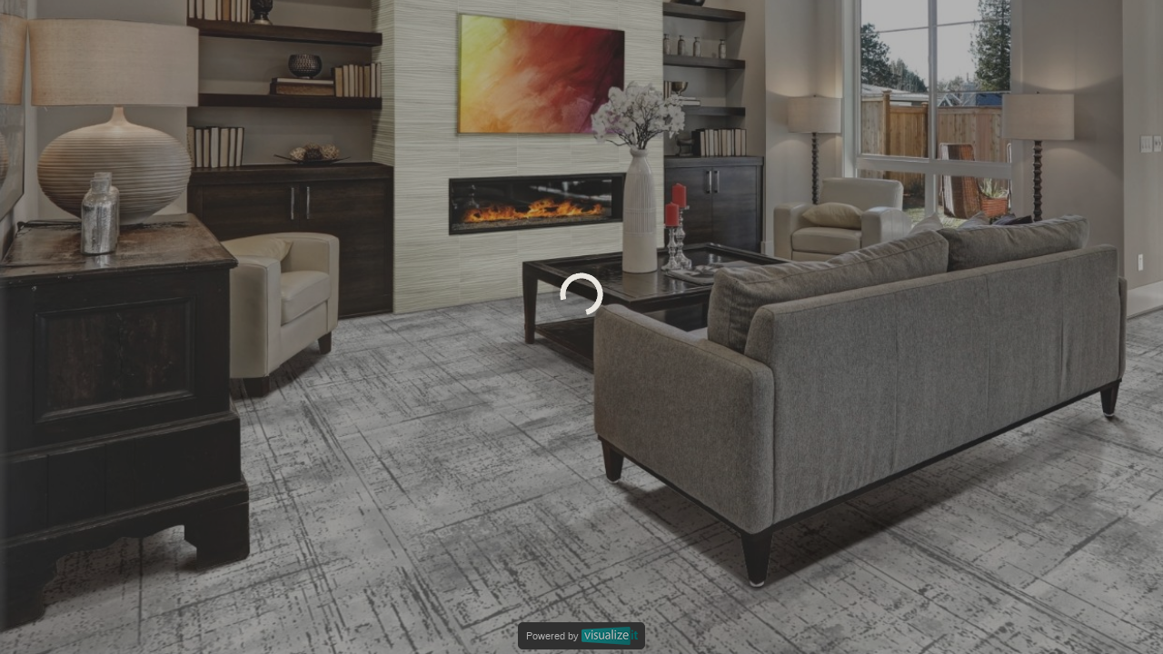

--- FILE ---
content_type: text/html; charset=UTF-8
request_url: https://kanecarpet.visualiseitnow.com/?sku=CK-20943
body_size: 10333
content:


<!DOCTYPE html>
<html lang="en" class="zzzcanvas-only-mode">
<head>

	<meta charset="utf-8">
	<meta http-equiv="X-UA-Compatible" content="IE=edge">

	<meta name="viewport" content="width=device-width, initial-scale=1, user-scalable=no">

			
	<title>-</title>

	<link rel="stylesheet" href="https://fonts.googleapis.com/css2?family=Material+Symbols+Outlined:opsz,wght,FILL,GRAD@20..48,100..700,0..1,-50..200" />

	<link rel='stylesheet' href='config/KaneCarpet/loadconfigcss.php?assetsBase=https%3A%2F%2Fassets.viziserve.com%2Fvisualizer%2F&visualizerConfigType=KaneCarpet&visualizerConfigSubType=---&version=15' >
</head>

<body class="zzzcanvas-only-mode">


<script src="https://ajax.googleapis.com/ajax/libs/jquery/1.11.3/jquery.min.js"></script>
<script src="https://cdnjs.cloudflare.com/ajax/libs/jspdf/2.5.1/jspdf.umd.min.js"></script>

<div class="v-landing">

	<div class="footer">

		<div onclick="window.open('http://www.visualize-it.com');" class="visualizeit-logo">
			<span>Powered by&nbsp;<img src="images/vit-logo-v2.png"></span>
		</div>

	</div>

</div>


<div id="v-id-scene-render" class="v-scene-render">
	<canvas tabindex="0" id="id-visualizer-render-canvas" class="visualizer-render-canvas"><p>Your browser doesn't support canvas.</p></canvas>
	
	<!-- <div class="qwe">
		<img src="images/step1_diagram.svg" class="image" />
	</div> -->
	
	<div class="v-uyoedit-stairs-stage1-help-popup vv-popup v-hide">
	
		<div class="container">
	
		<div class="vv-popup-content">
			<p class="vv-popup-text">Adjust to cover stairs</p>
	<!--		<p class="vv-popup-text">Adjust the <strong>orange dotted line</strong> so that it covers your stairs and the bottom line sits on the nose of the first step.</p> -->
			<img src="images/step1_diagram.svg" class="image" />
	<!--		<div class="vv-popup-separator stairs-help intro"></div> -->
			
									<div onclick='vUYOEditPopups.stageComplete();' class="v-popup-text-button vv-button-centre">
										<p>OK</p>
									</div>
									
									
		</div>
		</div>
	</div>
	
	<div class="v-uyoedit-stairs-stage2-help-popup vv-popup v-hide">
	
		<div class="container">
	
		<div class="vv-popup-content">
			<p class="vv-popup-text">Move the yellow line to match picture</p>
	<!--		<p class="vv-popup-text">Move the <strong>yellow line</strong> so that it sits on the nose of the second step.</p> -->
			<img src="images/step2_diagram.svg" class="image" />
	<!--		<div class="vv-popup-separator stairs-help intro"></div> -->
			
									<div onclick='vUYOEditPopups.stageComplete();' class="v-popup-text-button vv-button-centre">
										<p>OK</p>
									</div>
									
									
		</div>
		</div>
	</div>
	
	<div class="v-uyoedit-stairs-stage3-help-popup vv-popup v-hide">
	
		<div class="container">
	
		<div class="vv-popup-content">
			<p class="vv-popup-text">Move the blue line to match picture</p>
	<!--		<p class="vv-popup-text">Move the <strong>blue line</strong> so that it sits at the back of the first step.</p> -->
			<p class="vv-popup-text">Add extra steps as necessary.</p>
			<img src="images/step3_diagram.svg" class="image" />
	<!--		<div class="vv-popup-separator stairs-help intro"></div> -->
			
									<div onclick='vUYOEditPopups.stageComplete();' class="v-popup-text-button vv-button-centre">
										<p>OK</p>
									</div>
									
									
		</div>
		</div>
	</div>
	
</div>


<div class="v-compare-divider-line v-hide"></div>

<div class="v-compare-drag-left-right-button disabled v-hide">
	<div class="inner">
		<span class="material-symbols-outlined left">chevron_left</span>
		<span class="material-symbols-outlined right">chevron_right</span>
	</div>
</div>

<div class="v-compare-buttons v-hide">
	<div onclick="vCompare.switchDecorateLeft();" class="button left selected">
		<p>L</p>
	</div>
	<div onclick="vCompare.switchDecorateRight();" class="button right">
		<p>R</p>
	</div>
</div>

<p class="v-compare-product-details compare-off v-hide"></p>


<div class="v-gui">

	
	<div class="v-tools">
	
		<div class="top" >
	
		
								<div onclick=';' class="v-tool-button with-tooltip request-quote-button v-hide" data-tooltip="Request a quote" data-tooltip-pos="left">
									<span class="material-symbols-outlined">request_quote</span><p>Get<br>Quotation</p>
								</div>
								
	
		
								<div onclick=';' class="v-tool-button with-tooltip add-to-cart-button v-hide" data-tooltip="Add to cart" data-tooltip-pos="left">
									<span class="material-symbols-outlined">shopping_cart</span><p>Add To<br>Cart</p>
								</div>
								
	
		
								<div onclick='vTools.shopNow();' class="v-tool-button with-tooltip shop-now-button v-hide" data-tooltip="Shop now" data-tooltip-pos="left">
									<span class="material-symbols-outlined">shopping_cart</span><p>Shop<br>Now</p>
								</div>
								
	
		
								<div onclick='vTools.loadPattern();' class="v-tool-button with-tooltip load-pattern-button v-hide" data-tooltip="Load pattern to recolour" data-tooltip-pos="left">
									<span class="material-symbols-outlined">upload_file</span><p>Load<br>Pattern</p>
								</div>
								
	
		
								<div onclick='vTools.saveRoom();' class="v-tool-button with-tooltip save-room-button" data-tooltip="Save room template to your rooms" data-tooltip-pos="left">
									<span class="material-symbols-outlined">save</span><p>Save<br>Room</p>
								</div>
								
	
		
								<div onclick='vTools.exportPDFOrJPG();' class="v-tool-button with-tooltip export-button pdf-or-jpg" data-tooltip="Export your decorated room" data-tooltip-pos="left">
									<span class="material-symbols-outlined">file_download</span><p>Export</p>
								</div>
								
	
		
								<div onclick='vTools.exportPDF();' class="v-tool-button with-tooltip export-button pdf" data-tooltip="Download PDF with full specification and a design image" data-tooltip-pos="left">
									<span class="material-symbols-outlined">file_download</span><p>Export PDF</p>
								</div>
								
	
	<!--	<div class="divider"></div> -->
	
		
								<div onclick='vTools.productDetails();' class="v-tool-button with-tooltip product-details-button" data-tooltip="Products details and order samples" data-tooltip-pos="left">
									<span class="material-symbols-outlined">info</span><p>Product<br>Details</p>
								</div>
								
	
	
		</div>
	
	<!--	<div class="divider"></div> -->
	
		<div class="bottom" >
	
	<!--	<div onclick='vTools.compare();' class="v-tool-button compare-button dark">
			<p>L R</p><p>Compare</p>
		</div>-->
	
		
	 							<div onclick='vTools.compare();' class="v-tool-button with-tooltip compare-button dark" data-tooltip="Compare 2 flooring types side by side" data-tooltip-pos="left">
	 								<span class="material-symbols-outlined">compare</span><p>Compare</p>
	 							</div>
	 							
	
		
	 							<div onclick='vTools.clear();' class="v-tool-button with-tooltip delete-button dark" data-tooltip="Clear room and start again" data-tooltip-pos="left">
	 								<span class="material-symbols-outlined">ink_eraser</span><p>Clear</p>
	 							</div>
	 							
	
		
								<div onclick='vTools.rotate();' class="v-tool-button with-tooltip rotate-button dark" data-tooltip="Rotate floor 90 degrees" data-tooltip-pos="left">
									<span class="material-symbols-outlined">360</span><p>Rotate</p>
								</div>
								
	
	
	
		
						<div onclick='vTools.selectPattern();' class="v-tool-button pattern-button tile dark">
							<span class="material-symbols-outlined">view_compact</span><p>Patterns</p>
						</div>
						
	
		
						<div onclick='vTools.selectPattern();' class="v-tool-button pattern-button panel dark">
							<span class="material-symbols-outlined">view_compact</span><p>Panel<br>Pattern</p>
						</div>
						
	
		
						<div onclick='vTools.changeRugSize();' class="v-tool-button rug-size-button dark">
							<span class="material-symbols-outlined">dashboard</span><p>Rug<br>Size</p>
						</div>
						
	
		
						<div onclick='vRunnerEdit.adjustRunnerLength(1);' class="v-tool-button runner-longer-button dark">
							<span class="material-symbols-outlined">add</span><p>Longer<br>Runner</p>
						</div>
						
	
		
						<div onclick='vRunnerEdit.adjustRunnerLength(-1);' class="v-tool-button runner-shorter-button dark">
							<span class="material-symbols-outlined">remove</span><p>Shorter<br>Runner</p>
						</div>
						
	
		
						<div onclick='vTools.editCustomRug();' class="v-tool-button edit-custom-rug-button dark">
							<span class="material-symbols-outlined">dashboard</span><p>Edit<br>Rug</p>
						</div>
						
	
		
						<div onclick='vTools.editCustomStairsRunner();' class="v-tool-button edit-custom-stairs-runner-button dark">
							<span class="material-symbols-outlined">dashboard</span><p>Edit Stairs<br>Runner</p>
						</div>
						
	
		
						<div onclick='vConfig.openLowes3DViewer();' class="v-tool-button view-in-3d-button dark v-hide">
							<span class="material-symbols-outlined">deployed_code</span><p>View<br>3D</p>
						</div>
						
	
		
								<div onclick='vRecolourPopup.open();' class="v-tool-button with-tooltip recolour-button dark v-hide" data-tooltip="Recolour pattern" data-tooltip-pos="left">
									<span class="material-symbols-outlined">palette</span><p>Recolour</p>
								</div>
								
	
		
						<div onclick='vSamples.addSample();' class="v-tool-button with-tooltip add-sample-button v-hide" data-tooltip="Recolour pattern" data-tooltip-pos="left">
							<span class="material-symbols-outlined">add</span><p>Add<br>Sample</p>
						</div>
						
	
		
						<div onclick='vSamples.openSamplesPopup();' class="v-tool-button with-tooltip order-samples-button v-hide" data-tooltip="Recolour pattern" data-tooltip-pos="left">
							<span class="material-symbols-outlined">local_shipping</span><p>Order<br>Samples</p>
						</div>
						
	
		</div>
	
	</div>
	
	
		<div class="v-product-selector-whole-page-bg"></div>
		
		<div class="v-product-selector fast-initial-open filters-mode">
		
			<div class="surfaces-selection">
		
				<div onclick="vProductSelector.toggleSurfaceSelector();" class="surface-menu-button">
					<p class="label">Decorate:</p>
					<span class="open material-symbols-outlined">expand_more</span><span class="close material-symbols-outlined">expand_less</span>
				</div>
		
				<div class="surfaces-menu ssv-hide">
					<div class="surfaces-list">
						<p class="label">Decorate all</p>
						<div class="surfaces">
							<div onclick="vProductSelector.selectSurface('wall',true);" class="surface walls walls-before-floor"><p>Walls</p></div>
							<div onclick="vProductSelector.selectSurface('wall',true);" class="surface wall walls-before-floor"><p>Wall</p></div>
							<div onclick="vProductSelector.selectSurface('floor',true);" class="surface floor"><p>Floor</p></div>
							<div onclick="vProductSelector.selectSurface('floor',true);" class="surface floors"><p>Floors</p></div>
							<div onclick="vProductSelector.selectSurface('stairs',true);" class="surface stairs"><p>Stairs</p></div>
							<div onclick="vProductSelector.selectSurface('both',true);" class="surface floor-stairs"><p>Floors & Stairs</p></div>
							<div onclick="vProductSelector.selectSurface('wall',true);" class="surface walls floor-before-walls"><p>Walls</p></div>
							<div onclick="vProductSelector.selectSurface('wall',true);" class="surface wall floor-before-walls"><p>Wall</p></div>
							<div onclick="vProductSelector.selectSurface('both',true);" class="surface floor-walls"><p>Floor & Walls</p></div>
							<div onclick="vProductSelector.selectSurface('both',true);" class="surface floor-wall"><p>Floor & Wall</p></div>
							<div onclick="vProductSelector.selectSurface('both',true);" class="surface floors-walls"><p>Floors & Walls</p></div>
							<div onclick="vProductSelector.selectSurface('both',true);" class="surface floors-wall"><p>Floors & Wall</p></div>
							<div onclick="vProductSelector.selectSurface('window',true);" class="surface windows"><p>Windows</p></div>
							<div onclick="vProductSelector.selectSurface('window',true);" class="surface window"><p>Window</p></div>
						</div>
					</div>
					<div class="targets-selection">
						<div onclick="vProductSelector.toggleTargetsSurfaceSelection();" class="targets-surface-selection">
							<div class="open-targets-button">
								<span class="open material-symbols-outlined">expand_more</span><span class="close material-symbols-outlined">expand_less</span>
							</div>
							<p class="label">Decorate individually</p>
						</div>
						<div class="individual-targets-selection">
							<div class="room">
								<div class="room-container">
									<img id="v-id-small-room-image" class="small-room-image" src="" />
									<div class="targets"></div>
									<div class="target-template v-hide">
										<div onclick="vProductSelector.selectTarget('GRIDNAME1');" style="left: 123px; top: 456px;" class="target selected" data-gridname="GRIDNAME2"><p>[[[A]]]</p></div>
									</div>
								</div>
							</div>
							<div class="bottom-strip">
								<p class="selected-targets">Selected: B,C</p>
								<div onclick="vProductSelector.targetsApply();" class="button apply"><p>Select</p></div>
							</div>
						</div>
					</div>
				</div>
			</div>
		
			<div class="selectors">
				<div data-tooltip="Filter" onclick="vProductSelector.setMode('filter');" class="v-selector-button button filter selected"><span class="material-symbols-outlined">filter_list</span></div>
				<div data-tooltip="Favourites" onclick="vProductSelector.setMode('favourites');" class="v-selector-button button favourites"><span class="material-symbols-outlined">favorite</span></div>
				<div data-tooltip="Recent" onclick="vProductSelector.setMode('recent');" class="v-selector-button button recent"><span class="material-symbols-outlined">history</span></div>
				<div data-tooltip="Search" onclick="vProductSelector.setMode('search');" class="v-selector-button button search"><span class="material-symbols-outlined">search</span></div>
				<div data-tooltip="Back to top" onclick="vProductSelector.scrollToTop();" class="v-selector-button button scroll-top v-hide"><span class="material-symbols-outlined">vertical_align_top</span></div>
			</div>
		
			<div class="container">
		
				<div class="row-1">
		
					<div class="selector-headings-container v-hide">
						<p class="selectors-heading favourites v-hide v-config-language-uk">Favourites</p>
						<p class="selectors-heading favourites v-hide v-config-language-us">Favorites</p>
						<p class="selectors-heading recent v-hide">Recent</p>
		<!--				<p class="selectors-heading collection-filter">Click the filters button to sort by our collections!</p> -->
					</div>
		
					<div class="product-search-container v-hide">
						<p class="search-heading">Search:</p>
						<input size="5" type="text" class="product-search form-control" placeholder="">
						<span class="magnifying-glass material-symbols-outlined">search</span>
						<span onclick='vProductSelector.updateProductSearchInput("");' class="clear material-symbols-outlined">close</span>
					</div>
		
					<div class="product-collections-container">
						<div class="product-collection-selector">
							<div onclick="vProductSelector.toggleProductCollectionsSelector();" class="product-collection-selector-toggle">
								<span class="title">---</span>
								<span class="select-title v-hide">Select Product Type:</span>
								<span class="open-button material-symbols-outlined">expand_more</span><span class="close-button material-symbols-outlined">expand_less</span>
							</div>
		
							<div class="product-collection-buttons zzv-hide"></div>
		
						</div>
		
						<div onclick="vProductSelector.filterProducts();" class="filters-button"><p>Filters</p></div>
						<div class="no-filters-button"></div>
					</div>
		
				</div>
		
			</div>
		
			<div class="container2">
		
				<div class="product-thumbnails-container">
					<p class="heading no-products-text">No products found</p>
					<div class="v-product-thumbnails product-thumbnails"></div>
				</div>
		
				<div class="grout-thumbnails-container">
					<div class="grout-thumbnails"></div>
				</div>
		
			</div>
		
		</div>
		
		<div class="v-product-collection-template m-hide">
			<div onclick="vProductSelector.selectProductCollection('[[[PRODUCTCOLLECTION]]]');" class="product-collection">
				<span class="check selected1 material-symbols-outlined">radio_button_checked</span>
				<span class="check selected2 material-symbols-outlined">radio_button_unchecked</span>
				<p class="no-highlight">[[[COLLECTIONTEXT]]]</p>
			</div>
		</div>
		
		<div class="v-product-template m-hide">
			<div style="dummy" onclick="event.stopPropagation();vProductSelector.selectProduct('[[[REF1]]]');" class="v-product-thumbnail-container product-thumbnail-container is-rug product-placeholder" data-ref="[[[REF2]]]" id="v-id-product-ref-n">
				<div onclick="event.stopPropagation();visualizer.toggleFavourite('[[[REF3]]]');vProductSelector.updateProducts();vProductSelector.updatePhoneProducts();" class="favourite">
					<span class="favourited material-symbols-outlined">favorite</span>
					<span class="not-favourited material-symbols-outlined">favorite</span>
				</div>
				<div onclick="event.stopPropagation();vProductSelector.selectProduct('[[[REF4]]]',true);" class="view-in-3d v-hide">
					<span class="icon-view-3d material-symbols-outlined">3d_rotation</span>
				</div>
				<div class="product-background-image individual-thumbnails HIDE-BACKGROUND-IMAGE" style=""></div>
				<div class="product-text hide-text"><p>[[[NAME]]]</p></div>
			</div>
		</div>
		
		<div class="v-grout-template m-hide">
			<div onclick="event.stopPropagation();vProductSelector.selectGrout('[[[RGB1]]]');" class="grout-background-colour" style="background-color: #RRGGBB;" data-ref="[[[RBG2]]]"></div>
		</div>
		
		/////////////////////////////////////////////////////////////
		
		<div  onclick="vProductSelector.togglePhoneSelector();" class="v-product-selector-phone-open-close v-hide">
			<span class="open material-symbols-outlined">expand_more</span><span class="close material-symbols-outlined">expand_less</span>
		</div>
		
		<div class="v-product-selector-phone-buttons v-hide">
			<div class="selectors">
				<div onclick="vProductSelector.setMode('filter',true);" class="button filter selected"><span class="material-symbols-outlined">filter_list</span></div>
				<div onclick="vProductSelector.setMode('favourites',true);" class="button favourites"><span class="material-symbols-outlined">favorite</span></div>
				<div onclick="vProductSelector.setMode('recent',true);" class="button recent"><span class="material-symbols-outlined">history</span></div>
				<div onclick="vProductSelector.setMode('search',true);" class="button search"><span class="material-symbols-outlined">search</span></div>
			</div>
		</div>
		
		<div class="v-product-selector-phone v-hide">
			<div id="v-id-product-selector-phone-scroll" class="v-phone-product-thumbnails product-thumbnails"></div>
		
			<div class="grout-thumbnails-container">
				<div class="grout-thumbnails"></div>
			</div>
		
		</div>
		
	<div class="v-selector-bar v-hide">
			
				<div onclick="vSelectorBar.selectProducts();" class="selector products" >
					<p>Products</p>
				</div>
				<div onclick="vSelectorBar.selectHome();" class="selector home">
					<p>Rooms</p>
				</div>
			<!--	<div onclick="vSelectorBar.selectHome();" class="selector home"><span class="material-symbols-outlined">home</span></div> -->
				<div onclick="vSelectorBar.selectOptions();" class="selector options disabled" >
					<p>Options</p>
				</div>
			
			</div>
			
			<div class="v-uyo-buttons v-hide">
				<div class="button-container browse non-mobile">
					<div class="button-wrapper">
						<div onclick="vChooseRoomPopup.BrowseOrTakePhoto();" class="button">
							<span class="material-symbols-outlined">photo_library</span><p>Load My<br>Room</p>
						</div>
					</div>
				</div>
				<div class="button-container browse mobile">
					<div class="button-wrapper">
						<div onclick="vChooseRoomPopup.BrowseOrTakePhoto();" class="button">
							<span class="material-symbols-outlined">photo_camera</span><p>Take<br>Photo</p>
						</div>
					</div>
				</div>
				<div class="button-container from-phone">
					<div class="button-wrapper">
						<div onclick="vChooseRoomPopup.QRUploadPhoto();" class="button">
							<span class="material-symbols-outlined">qr_code</span><p>Load From<br>Mobile Device</p>
						</div>
					</div>
				</div>
				<div class="button-container sample">
					<div class="button-wrapper">
						<div onclick="vSelectorBar.selectHome();" class="button">
							<span class="material-symbols-outlined">home</span><p>Sample<br>Rooms</p>
						</div>
					</div>
				</div>
			</div>
			
			

	<div class="vv-popups-list">

		<div class="v-stairs-wanted-popup vv-popup v-hide">
		
			<div class="vv-popup-content">
		
				<div onclick='vStairsWantedPopup.close();' class="vv-popup-close"><span class="material-symbols-outlined">close</span></div>
						
		
				<div class="vv-popup-separator"></div>
				<div class="vv-popup-separator"></div>
		
				<div class="part1">
		
					<p class="vv-popup-text">Do you want to decorate the stairs in your image?</p>
		
					<div class="v-loaded-stairs-image"></div>
		
					<div class="vv-popup-separator"></div>
		
					<div class="vv-popup-buttons">
					
														<div onclick='vStairsWantedPopup.gotoPart2();' class="v-popup-text-button aaaa">
															<p>Yes</p>
														</div>
														
														
					<div class="vv-popup-separator"></div>
					
														<div onclick='vStairsWantedPopup.addStairs(false);' class="v-popup-text-button aaaa">
															<p>No</p>
														</div>
														
														
					</div>
		
				</div>
		
				<div class="part2">
				
					<p class="vv-popup-text">Is the view of your stairs face on and looking up?</p>
		
					<div class="items">
						<div class="row">
							<img src="images/guidance_stairs_front_on.svg" />
						</div>
						<div class="row">
							<img src="images/guidance_stairs_side_on.png" />
							<img src="images/guidance_stairs_looking_down.png" />
						</div>
					</div>
		
					<div class="vv-popup-separator"></div>
		
					<div class="vv-popup-buttons">
					
														<div onclick='vStairsWantedPopup.addStairs(true);' class="v-popup-text-button aaaa">
															<p>Yes</p>
														</div>
														
														
					<div class="vv-popup-separator"></div>
					
														<div onclick='vStairsWantedPopup.addStairs(false);' class="v-popup-text-button aaaa">
															<p>No</p>
														</div>
														
														
					</div>
		
				</div>
		
			</div>
		
		</div>
		
		
				<div class="v-photo-help-popup vv-popup v-hide">
				
					<div class="vv-popup-content">
				
						<div onclick='vPhotoHelpPopup.close(); vChooseRoomPopup.open();' class="vv-popup-close"><span class="material-symbols-outlined">close</span></div>
								
				
						<p class="vv-popup-title help">For best results:</p>
				
						<div class="container">
				
							<ul class="help">
								<li class="vv-popup-text">Take the shot portrait</li>
								<li class="vv-popup-text">Hold the phone/tablet upright</li>
								<li class="vv-popup-text">Have as little clutter in the photo as possible</li>
							</ul>
					
							<p class="vv-popup-title">Stairs photo guidance</p>
					
							<div class="items">
								<div class="row">
									<img src="images/guidance_stairs_front_on.svg" />
								</div>
								<div class="row">
									<img src="images/guidance_stairs_side_on.png" />
									<img src="images/guidance_stairs_looking_down.png" />
								</div>
							</div>
				
						</div>
				
					</div>
				
				</div>
				
		<div class="v-scan-qr-code-popup vv-popup v-hide">
								
									<div class="vv-popup-content">
								
										<div onclick='vScanQRCodePopup.close(false);' class="vv-popup-close"><span class="material-symbols-outlined">close</span></div>
												
								
										<p class="vv-popup-title">Upload your phone photo</p>
								
										<p class="vv-popup-text">This will allow you to upload a photo from your phone directly to your desktop.</p>
										<p class="vv-popup-text">For most phones simply point the phone camera at the QR code and tap the link that appears on-screen.</p>
										<p class="vv-popup-text">Then follow the instructions on your phone.</p>
								
										<div class="qr-code-container" id="qr-code-container"> <!-- QR generator adds a img (and canvas??) here -->
										</div>
								
										<div class="message-container">
											<p class="vv-popup-text waiting">Waiting for your uploaded photo</p>
											<p class="vv-popup-text found">We have found your uploaded photo,<br>Click the button below to load</p>
											<span class="tick material-symbols-outlined icon">check</span>
										</div>
								
										
																<div onclick='vScanQRCodePopup.close(true);vScanQRCodePopup.loadQRCodeUploadedPhoto();' class="v-popup-text-button load-my-photo">
																	<p>Load My Photo</p>
																</div>
																
																
								
									</div>
								</div>
								
								
								
								
								
								
								
								
								
								
								
								
								
								
								
								
		
										<div class="v-choose-room-popup vv-popup v-hide">
										
											<div class="vv-popup-content">
										
												<div onclick='vChooseRoomPopup.close();' class="vv-popup-close"><span class="material-symbols-outlined">close</span></div>
														
										
												<div class="logo-container">
													<img class="v-client-logo logo" src="images/visualize-it-logo.png" onclick="vChooseRoomPopup.ttt();" />
												</div>
										
												<p class="vv-popup-title xxxv-hide">Select a room</p>
										
												<div class="room-collections-container v-hide">
													<div class="room-collection-selector">
														<div onclick="vChooseRoomPopup.toggleRoomCollectionsSelector();" class="room-collection-selector-toggle">
															<span class="title">---</span>
															<span class="select-title v-hide">Select Rooms Type:</span>
															<span class="open-button material-symbols-outlined">expand_more</span><span class="close-button material-symbols-outlined">expand_less</span>
														</div>
														<div class="room-collection-buttons"></div>
													</div>
												</div>
										
												<div class="room-types v-hide vv-popup-buttons">
													<div class="room-types-inject vv-popup-buttons vv-popup-row-buttons">
														<div class="vv-popup-separator"></div>
													</div>
												</div>
										
												<div class="container">
													<div class="room-thumbnails-container"></div>
												</div>
										
										<!--		<p onclick="vTools.storeFinder();" class="vv-popup-text store-finder v-hide">Store Locator</p> -->
										
												<p class="disclaimer-text v-hide">---</p>
										
												<div class="buttons-template v-hide">
													<div class="button-container browse non-mobile not-alt-rooms-popup-style">
														<div class="button-wrapper">
															<div onclick="vChooseRoomPopup.BrowseOrTakePhoto();" class="button">
																<span class="material-symbols-outlined">photo_library</span><p>Load<br>My<br>Image</p>
															</div>
														</div>
													</div>
													<div class="button-container browse mobile">
														<div class="button-wrapper">
															<div onclick="vChooseRoomPopup.BrowseOrTakePhoto();" class="button">
																<span class="material-symbols-outlined">photo_camera</span><p>Take<br>Photo</p>
															</div>
														</div>
													</div>
													<div class="button-container from-phone not-alt-rooms-popup-style">
														<div class="button-wrapper">
															<div onclick="vChooseRoomPopup.QRUploadPhoto();" class="button">
																<span class="material-symbols-outlined">qr_code</span><p>From<br>Mobile<br>Device</p>
															</div>
														</div>
													</div>
										
													<div class="button-container browse non-mobile alt-rooms-popup-style">
														<div class="button-wrapper">
															<div onclick="vChooseRoomPopup.BrowseOrTakePhoto();" class="button">
																<span class="material-symbols-outlined">photo_library</span><p>Load My Image<br>From Desktop</p>
															</div>
														</div>
													</div>
													<div class="button-container from-phone alt-rooms-popup-style">
														<div class="button-wrapper">
															<div onclick="vChooseRoomPopup.QRUploadPhoto();" class="button">
																<span class="material-symbols-outlined">qr_code</span><p>Load My Image<br>From<br>Mobile Device</p>
															</div>
														</div>
													</div>
													<div class="button-container alt-rooms-popup-style">
														<div class="button-wrapper">
															<div onclick="vChooseRoomPopup.showRooms();" class="button">
																<span class="material-symbols-outlined">home</span><p>Preset & Saved Rooms</p>
															</div>
														</div>
													</div>
										
												</div>
										
												<div class="room-template v-hide">
													<div class="room-thumbnail-container">
														<p class="label label-hide v-hide" >[[ROOM-LABEL]]</p>
														<div onclick="vChooseRoomPopup.deleteScene('[[DELETEREF]]');" class="delete delete-hide v-hide"><span class="material-symbols-outlined">delete</span></div>
														<img onclick="vChooseRoomPopup.loadStockRoom('[[REF]]');" class="image SELECTED not-showing-label" src="" />
													</div>
												</div>
										
												<div class="room-type-template v-hide">
													
																						<div onclick='vChooseRoomPopup.selectType("[[TYPE2]]");' class="v-popup-text-button room-type room-type-[[ROOMTYPE]]">
																							<p>[[TYPE1]]</p>
																						</div>
																						
																						
												</div>
										
												<div class="v-room-collection-template m-hide">
													<div onclick="vChooseRoomPopup.selectRoomCollection('[[[ROOMCOLLECTION1]]]');" class="room-collection">
														<span class="check selected1 material-symbols-outlined">radio_button_checked</span>
														<span class="check selected2 material-symbols-outlined">radio_button_unchecked</span>
														<p class="no-highlight">[[[ROOMCOLLECTION2]]]</p>
													</div>
												</div>
										
											</div>
										
										</div>
										
		
												<div class="v-rug-size-popup vv-popup v-hide">
												
													<div class="vv-popup-content">
												
														<div onclick='vRugSizePopup.stopScrollIntoView();vRugSizePopup.close();' class="vv-popup-close"><span class="material-symbols-outlined">close</span></div>
																
												
														<p class="vv-popup-title intro rectangle">Select rug size</p>
														<p class="vv-popup-title intro round v-hide">Select round rug size</p>
														<p class="vv-popup-title intro square v-hide">Select square rug size</p>
												
														<div class="vv-popup-buttons rug-size-buttons"></div>
												
														<div class="vv-popup-separator v-config-type v-config-type-couristan"></div>
														<p class="vv-popup-text v-config-type v-config-type-couristan">Runner size not available in Room Vision.</p>
												
													</div>
												
													<div class="size-button-template v-hide">
														<div class="vv-popup-separator"></div>
														
																				<div onclick='vRugSizePopup.close();vRugSizePopup.selectSize("[[[REF]]]");' class="v-popup-text-button rug-size-button unselected">
																					<p>RugSizeText</p>
																				</div>
																				
																				
													</div>
												
												</div>
												
		
														
														<div class="v-product-filters-popup vv-popup v-hide">
														
															<div class="vv-popup-content">
														
																<div onclick='vProductFiltersPopup.close();' class="vv-popup-close"><span class="material-symbols-outlined">close</span></div>
																		
														
																<p class="vv-popup-title">Filter the products</p>
														
																<div class="product-filters-container">
																	<div class="m-product-filters-inject"></div>
																</div>
														
																<div class="vv-popup-separator"></div>
														
																<div class="vv-popup-buttons vv-popup-row-buttons">
														
																	
																										<div onclick='vProductFiltersPopup.clearAll();' class="v-popup-text-button vv-popup-button-2">
																											<p>Clear Filters</p>
																										</div>
																										
																										
														
																	<div class="vv-popup-separator-row"></div>
														
																	
																										<div onclick='vProductFiltersPopup.close();vProductFiltersPopup.done();' class="v-popup-text-button aaaaa">
																											<p>Apply Filters</p>
																										</div>
																										
																										
														
																</div>
														
															<p class="disclaimer-text v-hide">---</p>
														
															</div>
														
															<div class="product-filter-template m-hide">
																<div class="product-filter filter-num-FILTERNUM">
																	<div onclick="vProductFiltersPopup.toggleFilter([[[FILTERNUM]]]);" class="filter-selector"><span class="vv-popup-text">[[[FILTERTITLE]]]</span>
																		<span class="open-button material-symbols-outlined">expand_more</span><span class="close-button material-symbols-outlined">expand_less</span>
																	</div>
																	<div class="filter-buttons zzv-hide">[[[FILTERITEMS]]]</div>
																</div>
															</div>
														
															<div class="product-filter-item-template v-hide">
																<div data-filter-ref="[[[FILTERREF]]]" onclick="visualizer.toggleProductFilterItem('[[[FILTERID]]]','[[[FILTERVALUE]]]',[[[FILTERITEMINDEX]]]);" class="filter-item not-real-colour-style">
																	<span style="background-color: transparent; symbol-color: red;" class="tick-box off OFFSHOW material-symbols-outlined">check_box_outline_blank</span>
																	<span style="background-color: transparent; symbol-color: red;" class="tick-box on ONSHOW material-symbols-outlined">check_box</span>
																	<p class="no-highlight vv-popup-text">[[[FILTERITEMVALUE]]]</p>
																</div>
															</div>
														
														</div>
														
		
																<div class="v-current-product-details-popup default vv-popup v-hide">
																
																	<div class="vv-popup-content">
																
																		<div onclick='vCurrentProductDetailsPopup.close();' class="vv-popup-close"><span class="material-symbols-outlined">close</span></div>
																				
																
																		<p class="vv-popup-title no-alt">Product details</p>
																
																		<div class="container">
																
																			<p class="vv-popup-title left v-hide">Left product details</p>
																
																			<p class="vv-popup-text no-products">Once decorated, product details will appear here.</p>
																
																			<p class="vv-popup-text products"></p>
																
																			<p class="vv-popup-title right v-hide">Right product details</p>
																
																			<p class="vv-popup-text alt-products"></p>
																
																			<div class="buttons">
																				
																																<div onclick='vTools.storeFinder();' class="v-popup-text-button store-finder">
																																	<p>Store Locator</p>
																																</div>
																																
																																
																			</div>
																
																<!--			<p onclick="vTools.storeFinder();" class="vv-popup-text store-finder">Store Locator</p> -->
																
																		</div>
																
																	</div>
																
																	<div class="product-detail-template v-hide">
																		<div class="product-detail">
																			<div class="row">
																				<p class="type vv-popup-text">[[[TYPE]]]</p>
																			</div>
																			<div class="row">
																				<div class="product-background-image-container">
																					<div class="product-background-image individual-thumbnails HIDE-BACKGROUND-IMAGE" style=""></div>
																				</div>
																				<div class="vv-popup-text product-text">[[[TEXT]]]</div>
																			</div>
																			<div class="vv-popup-separator"></div>
																			<div class="row product-sample">
																				
																																<div onclick='vCurrentProductDetailsPopup.linkToProductDetails("[PRODUCTLINK]");' class="v-popup-text-button product-link-button product-v-hide">
																																	<p>More details</p>
																																</div>
																																
																																
																				
																																																<div onclick='window.open("[SAMPLELINK]");' class="v-popup-text-button sample-link-button sample-v-hide">
																																																	<p>Order sample</p>
																																																</div>
																																																
																																																
																			</div>
																
																			<div class="divider"></div>
																
																		</div>
																	</div>
																
																	<div class="aaaaproduct-thumbnail-template v-hide">
																		<div class="product-background-image-container">
																			<div class="product-background-image HIDE-BACKGROUND-IMAGE" style=""></div>
																		</div>
																	</div>
																
																	<div class="zzzproduct-link-template v-hide">
																		<div class="product-link" onclick="window.open('[LINK]');" >More product details</div>
																	</div>
																
																	<div class="zzzsample-link-template v-hide">
																		<div class="product-link" onclick="window.open('[LINK]');" >Order sample</div>
																	</div>
																
																</div>
																
		<div class="v-prompt-popup vv-popup v-hide">
																		
																			<div class="vv-popup-content">
																		
																				<div onclick='vPromptPopup.close();' class="vv-popup-close"><span class="material-symbols-outlined">close</span></div>
																						
																		
																				<p class="vv-popup-title v-hide">---</p>
																		
																				<div class="vv-popup-separator v-hide"></div>
																		
																				<p class="vv-popup-text prompt-text"></p>
																		
																				<div class="vv-popup-buttons">
																				
																										<div onclick='vPromptPopup.button1Selected();' class="v-popup-text-button prompt-button1-label">
																											<p>Yes</p>
																										</div>
																										
																										
																				<div class="vv-popup-separator"></div>
																				Yes
																				
																										<div onclick='vPromptPopup.button2Selected();' class="v-popup-text-button prompt-button2-label">
																											<p>Yes</p>
																										</div>
																										
																										
																				</div>
																		
																			</div>
																		
																		</div>
																		
		<div class="v-pattern-popup vv-popup v-hide">
																				
																					<div class="vv-popup-content">
																				
																						<div onclick='vPatternPopup.close();' class="vv-popup-close"><span class="material-symbols-outlined">close</span></div>
																								
																				
																						<p class="vv-popup-title tile">Select a tile pattern</p>
																						<p class="vv-popup-title panel">Select a panel pattern</p>
																				
																						<div class="thumbnails">
																				
																							<div onclick="vPatternPopup.selectPattern('linear');" class="thumbnail-container linear">
																								<img src="images/pattern-linear.png"/>
																								<p class="vv-popup-text label">Linear</p>
																							</div>
																				
																							<div onclick="vPatternPopup.selectPattern('brick');" class="thumbnail-container brick">
																								<img src="images/pattern-brick.png"/>
																								<p class="vv-popup-text label">Brick</p>
																							</div>
																				
																							<div onclick="vPatternPopup.selectPattern('quarter-brick-bond');" class="thumbnail-container quarter-brick-bond">
																								<img src="images/pattern-34-brick-bond.png"/>
																								<p class="vv-popup-text label">¾ Brick Bond</p>
																							</div>
																				
																							<div onclick="vPatternPopup.selectPattern('third-brick');" class="thumbnail-container third-brick">
																								<img src="images/pattern-third-brick.png"/>
																								<p class="vv-popup-text label">⅓ Brick</p>
																							</div>
																				
																							<div onclick="vPatternPopup.selectPattern('diamond');" class="thumbnail-container diamond">
																								<img src="images/pattern-diamond.png"/>
																								<p class="vv-popup-text label">Diamond</p>
																							</div>
																				
																							<div onclick="vPatternPopup.selectPattern('herringbone');" class="thumbnail-container herringbone">
																								<img src="images/pattern-herringbone.png"/>
																								<p class="vv-popup-text label">Herringbone</p>
																							</div>
																				
																							<div onclick="vPatternPopup.selectPattern('block-herringbone');" class="thumbnail-container block-herringbone">
																								<img src="images/pattern-block-herringbone.png"/>
																								<p class="vv-popup-text label">Block Herringbone</p>
																							</div>
																				
																							<div onclick="vPatternPopup.selectPattern('random-planks');" class="thumbnail-container random-planks">
																								<img src="images/pattern-random-planks.png"/>
																								<p class="vv-popup-text label">Random</p>
																							</div>
																				
																							<div onclick="vPatternPopup.selectPattern('panel-linear');" class="thumbnail-container panel-linear">
																								<img src="images/pattern-panel-linear.png"/>
																							</div>
																				
																							<div onclick="vPatternPopup.selectPattern('panel-linear-rotated');" class="thumbnail-container panel-linear-rotated">
																								<img src="images/pattern-panel-linear-rotated.png"/>
																							</div>
																				
																							<div onclick="vPatternPopup.selectPattern('panel-linear-90');" class="thumbnail-container panel-linear-90">
																								<img src="images/pattern-panel-linear-90.png"/>
																							</div>
																				
																							<div onclick="vPatternPopup.selectPattern('panel-diamond-90');" class="thumbnail-container panel-diamond-90">
																								<img src="images/pattern-panel-diamond-90.png"/>
																							</div>
																				
																							<div onclick="vPatternPopup.selectPattern('panel-alt-columns-90');" class="thumbnail-container panel-alt-columns-90">
																								<img src="images/pattern-panel-alt-columns-90.png"/>
																							</div>
																				
																							<div onclick="vPatternPopup.selectPattern('panel-a-and-b');" class="thumbnail-container panel-a-and-b">
																								<img src="images/pattern-panel-a-and-b.png"/>
																								<p class="vv-popup-text label">XL Offset (A + B)</p>
																							</div>
																				
																							<div onclick="vPatternPopup.selectPattern('panel-just-a');" class="thumbnail-container panel-just-a">
																								<img src="images/pattern-panel-just-a.png"/>
																								<p class="vv-popup-text label">XL Offset (A)</p>
																							</div>
																				
																							<div onclick="vPatternPopup.selectPattern('panel-just-b');" class="thumbnail-container panel-just-b">
																								<img src="images/pattern-panel-just-b.png"/>
																								<p class="vv-popup-text label">XL Offset (B)</p>
																							</div>
																				
																						</div>
																				
																					</div>
																				</div>
																				
		<div class="v-custom-rug-popup vv-popup v-hide">
																						
																							<div class="vv-popup-content">
																						
																								<div onclick='vCustomRugPopup.close();' class="vv-popup-close"><span class="material-symbols-outlined">close</span></div>
																										
																						
																								<p class="vv-popup-title">Select custom rug size and shape</p>
																						
																								<div class="shapes-container">
																									<div class="shape-container rectangle">
																										<span class="tick material-symbols-outlined">check</span>	
																										<div onclick="vCustomRugPopup.selectShape('rectangle');" class="rug-shape rectangle"></div>
																									</div>
																									<div class="shape-container square">
																										<span class="tick material-symbols-outlined">check</span>	
																										<div onclick="vCustomRugPopup.selectShape('square');" class="rug-shape square"></div>
																									</div>
																									<div class="shape-container circle">
																										<span class="tick material-symbols-outlined">check</span>	
																										<div onclick="vCustomRugPopup.selectShape('circle');" class="rug-shape circle"></div>
																									</div>
																									<div class="shape-container hexagon">
																										<div onclick="vCustomRugPopup.selectShape('hexagon');" class="rug-shape hexagon"></div>
																										<span class="tick material-symbols-outlined">check</span>	
																									</div>
																								</div>
																						
																								<div class="rug-size-container">
																									<div class="size-entry both">
																										<p class="heading">Size (inches):</p>
																										<input size="8" type="number" class="form-control" >
																									</div>
																									<div class="size-entry width">
																										<p class="heading">Width (inches):</p>
																										<input size="8" type="number" class="form-control" >
																									</div>
																									<div class="size-entry length">
																										<p class="heading">Length (inches):</p>
																										<input size="8" type="number" class="form-control" >
																									</div>
																								</div>
																						
																								<div class="vv-popup-separator"></div>
																								<p class="vv-popup-text help">If you want to adjust the built rug open Options</p>
																						
																								<div class="vv-popup-separator"></div>
																								
																														<div onclick='vCustomRugPopup.select();' class="v-popup-text-button aaaa">
																															<p>Build</p>
																														</div>
																														
																														
																						
																							</div>
																						</div>
																						
		<div class="v-window-size-popup vv-popup v-hide">
																								
																									<div class="vv-popup-content">
																								
																										<div onclick='vWindowSizePopup.close();' class="vv-popup-close"><span class="material-symbols-outlined">close</span></div>
																												
																								
																										<p class="vv-popup-title">Select window size</p>
																								
																										<div class="container">
																											<div class="size-entry width">
																												<p class="heading">Width (inches):</p>
																												<input type="text" inputmode="numeric" pattern="[0-9]+" placeholder="" required title="Please enter whole numbers only" />
																											</div>
																											<div class="size-entry height">
																												<p class="heading">Height (inches):</p>
																												<input type="text" inputmode="numeric" pattern="[0-9]+" placeholder="" required title="Please enter whole numbers only" />
																											</div>
																								<!--			<div class="size-entry height">
																												<p class="heading">Height (inches):</p>
																												<input size="8" type="number" class="form-control" >
																											</div> -->
																										</div>
																								
																										<div class="vv-popup-separator help"></div>
																								
																										<p class="vv-popup-text help">All windows will be set to this size initially<br>Use the window size button to adjust individually</p>
																								
																										<div class="vv-popup-separator"></div>
																										
																																<div onclick='vWindowSizePopup.select();' class="v-popup-text-button aaaa">
																																	<p>Continue</p>
																																</div>
																																
																																
																								
																									</div>
																								</div>
																								
		<div class="v-custom-stairs-runner-popup vv-popup v-hide">
																										
																											<div class="vv-popup-content">
																										
																												<div onclick='vCustomStairsRunnerPopup.close();' class="vv-popup-close"><span class="material-symbols-outlined">close</span></div>
																														
																										
																												<p class="vv-popup-title">Enter custom stairs runner size</p>
																										
																												<div class="rug-size-container">
																													<div class="size-entry length">
																														<p class="heading">Length (inches):</p>
																														<input size="8" type="number" class="form-control" >
																													</div>
																													<div class="size-entry width">
																														<p class="heading">Width (inches):</p>
																														<input size="8" type="number" class="form-control" >
																													</div>
																												</div>
																										
																												<div class="vv-popup-separator"></div>
																												
																																		<div onclick='vCustomStairsRunnerPopup.select();' class="v-popup-text-button aaaa">
																																			<p>Continue</p>
																																		</div>
																																		
																																		
																										
																											</div>
																										</div>
																										
		
																												<div class="v-blind-buttons v-hide">
																												
																													<p onclick='vBlindManager.addNewWindow();' class="button add-new-window" >Add New Window</p>
																													<p onclick='vBlindManager.setWindowSize();' class="button window-size" >Window Size</p>
																													<p onclick='vBlindManager.maskWindow();' class="button mask-window" >Mask Window</p>
																													<p onclick='vBlindManager.deleteWindowOrMask();' class="button delete" >Delete Window</p>
																													<p onclick='vBlindManager.finishEditWindows();' class="button finish-edit-windows" >Finish Editing</p>
																												
																												</div>
																												
																												<div class="v-blind-buttons-open v-hide">
																													<div onclick='vBlindManager.editWindows();' class="open-button">
																														<span class="material-symbols-outlined">window_closed</span>
																												<!--		<span class="material-symbols-outlined">keyboard_arrow_up</span> -->
																													</div>
																												</div>
		<div class="v-blinds-browse-scan-qr-code-popup vv-popup v-hide">
																														
																															<div class="vv-popup-content">
																														
																																<div onclick='vBlindsBrowseScanQRCodePopup.close();' class="vv-popup-close"><span class="material-symbols-outlined">close</span></div>
																																		
																														
																																<p class="vv-popup-title">Load your own room photo</p>
																														
																																<p class="vv-popup-text">Scan the QR code below with your phone or load a photo already on your device.</p>
																														
																																<div onclick='vBlindRendererInterface.browseForPhoto();' class="v-popup-text-button load-my-existing-photo">
																																	<p>Load My Photo</p>
																																</div>
																														
																																<div class="vv-popup-separator load-my-existing-photo"></div>
																														
																																<div class="blinds-qr-code-container" id="blinds-qr-code-container"> <!-- QR generator adds a img (and canvas??) here -->
																																</div>
																														
																																<div class="message-container">
																																	<p class="vv-popup-text waiting">Waiting for your uploaded photo</p>
																																	<p class="vv-popup-text found">We have found your uploaded photo,<br>Click the button below to load</p>
																																	<span class="tick material-symbols-outlined icon">check</span>
																																</div>
																														
																																
																																						<div onclick='vBlindsBrowseScanQRCodePopup.close(true);vBlindsBrowseScanQRCodePopup.loadQRCodeUploadedPhoto();' class="v-popup-text-button load-my-photo">
																																							<p>Load My Photo</p>
																																						</div>
																																						
																																						
																														
																															</div>
																														</div>
																														
																														
																														
																														
																														
																														
																														
																														
																														
																														
																														
																														
																														
																														
																														
																														
		<div class="v-recolour-popup vv-popup v-hide">
																																
																																	<div class="vv-popup-content">
																																
																																		<div onclick='vRecolourPopup.close();' class="vv-popup-close"><span class="material-symbols-outlined">close</span></div>
																																				
																																
																																		<div class="container">
																																
																																			<div class="container2">
																																
																																			<div class="palettes">
																																				<p class="vv-popup-title">Choose palette</p>
																																				<div class="palette-buttons"></div>
																																			</div>
																																
																																			<div class="current-colours">
																																				<p class="vv-popup-title">Current colours</p>
																																				<p class="help-text">Select a current colour to see it highlighted in white and choose from the Palette options to change</p>
																																				<div class="current-colour-buttons"></div>
																																				<div onclick='vRecolourPopup.resetColours();' class="reset-button">
																																					<span class="material-symbols-outlined">undo</span>
																																					<p>Reset</p>
																																				</div>
																																
																																			</div>
																																
																																			</div>
																																
																																			<div class="palette-colours">
																																				<p class="vv-popup-title">Palette options</p>
																																				<div class="palette-colour-buttons"></div>
																																			</div>
																																
																																			<div class="recoloured-texture">
																																				<p class="vv-popup-title">Recoloured</p>
																																				<canvas><p>Your browser doesn't support canvas.</p></canvas>
																																				<p class="vv-popup-text extra-message v-hide"></p>
																																			</div>
																																
																																		</div>
																																
																																		<div class="vv-popup-separator"></div>
																																
																																		<div class="vv-popup-buttons vv-popup-row-buttons">
																																
																																		
																																								<div onclick='vRecolourPopup.viewInRoom();' class="v-popup-text-button view-room-button">
																																									<p>Update</p>
																																								</div>
																																								
																																								
																																
																																		<div class="vv-popup-separator-row"></div>
																																
																																		
																																								<div onclick='vRecolourPopup.exportPDF();' class="v-popup-text-button export-pdf-button v-hide">
																																									<p>Export PDF</p>
																																								</div>
																																								
																																								
																																
																																		
																																								<div onclick='vRecolourPopup.viewInRoomThenExport();' class="v-popup-text-button view-then-export-pdf-button v-hide">
																																									<p>Export PDF</p>
																																								</div>
																																								
																																								
																																
																																		</div>
																																
																																	</div>
																																
																																	<div class="palette-button-template v-hide">
																																		<div onclick="vRecolourPopup.selectColourPalette('PALETTE-REF');" class="palette-button selected">
																																			<p>PALETTE-BUTTON-TEXT</p>
																																		</div>
																																	</div>
																																
																																	<div class="current-colour-button-template v-hide">
																																		<div onclick="vRecolourPopup.selectCurColour(index);" style="background-color: BACKGROUND-COLOUR;" class="current-colour-button selected">
																																			<span class="material-symbols-outlined v-hide">check</span>
																																		</div>
																																	</div>
																																
																																	<div class="palette-colour-button-template v-hide">
																																		<div class="palette-colour-button-container">
																																			<div onclick="vRecolourPopup.setColour('COLOUR-REF');" style="background-color: BACKGROUND-COLOUR;" class="palette-colour-button">
																																				<span class="material-symbols-outlined v-hide">check</span>
																																			</div>
																																			<p>PALETTE-COLOUR-TEXT</p>
																																		</div>
																																	</div>
																																
																																</div>
																																
		<div class="v-slab-popup vv-popup v-hide">
																																		
																																			<div class="vv-popup-content">
																																		
																																				<div onclick='vSlabPopup.close();' class="vv-popup-close"><span class="material-symbols-outlined">close</span></div>
																																						
																																		
																																				<p class="vv-popup-title plank-mode">Select plank type</p>
																																				<p class="vv-popup-title tile-mode">Select tile size</p>
																																		
																																				<div class="plank-types-container plank-mode">
																																		
																																					<p class="vv-popup-text heading">Select wood grain direction:</p>
																																					<div onclick="vSlabPopup.selectPlankCrossGrain(false);" class="row plank-straight-grain">
																																						<span class="tick-box off material-symbols-outlined">check_box_outline_blank</span>
																																						<span class="tick-box on material-symbols-outlined">check_box</span>
																																						<p class="label">Straight Grain</p>
																																					</div>
																																					<div onclick="vSlabPopup.selectPlankCrossGrain(true);" class="row plank-cross-grain">
																																						<span class="tick-box off material-symbols-outlined">check_box_outline_blank</span>
																																						<span class="tick-box on material-symbols-outlined">check_box</span>
																																						<p class="label">Cross Grain</p>
																																					</div>
																																					<p class="vv-popup-text heading">Select plank length:</p>
																																					<div onclick="vSlabPopup.selectPlankWidth(48);" class="row plank-width-48">
																																						<span class="tick-box off material-symbols-outlined">check_box_outline_blank</span>
																																						<span class="tick-box on material-symbols-outlined">check_box</span>
																																						<p class="label">48"</p>
																																					</div>
																																					<div onclick="vSlabPopup.selectPlankWidth(36);" class="row plank-width-36">
																																						<span class="tick-box off material-symbols-outlined">check_box_outline_blank</span>
																																						<span class="tick-box on material-symbols-outlined">check_box</span>
																																						<p class="label">36"</p>
																																					</div>
																																					<div onclick="vSlabPopup.selectPlankWidth(30);" class="row plank-width-24">
																																						<span class="tick-box off material-symbols-outlined">check_box_outline_blank</span>
																																						<span class="tick-box on material-symbols-outlined">check_box</span>
																																						<p class="label">24"</p>
																																					</div>
																																					<p class="vv-popup-text heading">Select plank width:</p>
																																					<div onclick="vSlabPopup.selectPlankHeight(6);" class="row plank-height-6">
																																						<span class="tick-box off material-symbols-outlined">check_box_outline_blank</span>
																																						<span class="tick-box on material-symbols-outlined">check_box</span>
																																						<p class="label">6"</p>
																																					</div>
																																					<div onclick="vSlabPopup.selectPlankHeight(10);" class="row plank-height-10">
																																						<span class="tick-box off material-symbols-outlined">check_box_outline_blank</span>
																																						<span class="tick-box on material-symbols-outlined">check_box</span>
																																						<p class="label">10"</p>
																																					</div>
																																				</div>
																																		
																																				<div class="tile-sizes-container tile-mode">
																																					<p class="vv-popup-text heading">Select tile size:</p>
																																					<div onclick="vSlabPopup.selectTileSize(24,12);" class="row tile-size-24x12">
																																						<span class="tick-box off material-symbols-outlined">check_box_outline_blank</span>
																																						<span class="tick-box on material-symbols-outlined">check_box</span>
																																						<p class="label">12" x 24"</p>
																																					</div>
																																					<div onclick="vSlabPopup.selectTileSize(18,18);" class="row tile-size-18x18">
																																						<span class="tick-box off material-symbols-outlined">check_box_outline_blank</span>
																																						<span class="tick-box on material-symbols-outlined">check_box</span>
																																						<p class="label">18" x 18"</p>
																																					</div>
																																				</div>
																																		
																																				<div class="vv-popup-separator"></div>
																																				
																																										<div onclick='vSlabPopup.decorate();' class="v-popup-text-button aaaa">
																																											<p>Continue</p>
																																										</div>
																																										
																																										
																																		
																																			</div>
																																		</div>
																																		
		
																																				<div class="v-request-quote-popup vv-popup v-hide">
																																				
																																					<div class="vv-popup-content">
																																				
																																						<div onclick='vRequestQuotePopup.close();' class="vv-popup-close"><span class="material-symbols-outlined">close</span></div>
																																								
																																				
																																						<p class="vv-popup-title">Enter details to request a quotation</p>
																																				
																																						<div class="details-container">
																																							<div class="name">
																																								<p class="label">Name:</p>
																																								<input zzzsize="50" maxlength="50" type="text" class="form-control" >
																																							</div>
																																							<div class="email">
																																								<p class="label">Email:</p>
																																								<input zzzsize="50" maxlength="50" type="email" class="form-control" >
																																							</div>
																																							<div class="address">
																																								<p class="label">Address:</p>
																																								<input zzzsize="50" maxlength="50" type="text" class="form-control" >
																																							</div>
																																							<div class="city">
																																								<p class="label">City:</p>
																																								<input zzzsize="50" maxlength="50" type="text" class="form-control" >
																																							</div>
																																							<div class="postcode">
																																								<p class="label">Postcode:</p>
																																								<input zzzsize="50" maxlength="50" type="text" class="form-control" >
																																							</div>
																																						</div>
																																				
																																						<div class="vv-popup-separator error"></div>
																																						<p class="vv-popup-text error">Please enter all fields correctly</p>
																																				
																																						<div class="vv-popup-separator"></div>
																																						
																																												<div onclick='vRequestQuotePopup.close();' class="v-popup-text-button aaaa">
																																													<p>Continue</p>
																																												</div>
																																												
																																												
																																				
																																					</div>
																																				</div>
																																				

	</div>

	<div class="top-logo-container v-hide">
		<img class="v-client-logo logo" src="images/visualize-it-logo.png" />
	</div>

</div>


<div class="v-texture-scaler v-hide">

	<div class="container">

		<div class="button">
			<span onclick="vTextureScaler.scaleTexture(-33.3333);" class="icon material-symbols-outlined">remove</span>
		</div>
		<div class="button-1">
			<span onclick="vTextureScaler.scaleTexture(-10);" class="icon material-symbols-outlined">remove</span>
		</div>
		<div class="button-2">
			<span onclick="vTextureScaler.scaleTexture(-1);" class="icon material-symbols-outlined">remove</span>
		</div>
		<div class="gap"></div>
		<div class="button-3">
			<span onclick="vTextureScaler.resetScaleTexture();" class="icon material-symbols-outlined">restart_alt</span>
		</div>
		<div class="gap"></div>
		<div class="button-2">
			<span onclick="vTextureScaler.scaleTexture(1);" class="icon material-symbols-outlined">add</span>
		</div>
		<div class="button-1">
			<span onclick="vTextureScaler.scaleTexture(10);" class="icon material-symbols-outlined">add</span>
		</div>
		<div class="button">
			<span onclick="vTextureScaler.scaleTexture(33.3333);" class="icon material-symbols-outlined">add</span>
		</div>

	</div>

</div>


<div class="v-3d-viewer-popup v-hide">

	<div class="container three-d">

		<div onclick="v3DViewerPopup.close();" class="close-button"><span class="material-symbols-outlined">close</span></div>

		<div onclick="v3DViewerPopup.showInfo();" class="info-button"><span class="material-symbols-outlined">info</span></div>

		<div onclick="v3DViewerPopup.togglePlayReset();" class="pinchit-buttons v-hide">
			<p class="pinchit-button">PinchIt</p>
		</div>

		<p class="loading-message">Loading may take a few moments</p>
		<p class="help-message desktop v-hide">Use mouse and wheel to rotate and zoom.</p>
		<p class="help-message non-desktop v-hide">Use pinch and swipe to zoom and rotate.</p>

		<div class="v-3d-viewer-container"></div>

	</div>

</div>

<div class="v-3d-info-popup vv-popup v-hide">

	<div class="vv-popup-content">

		<div onclick='v3DViewerPopup.closeInfo();' class="vv-popup-close"><span class="material-symbols-outlined">close</span></div>
				

		<p class="vv-popup-title">Title</p>

		<div class="line-template v-hide">
			<div class="line">
				<span class="label">[[[LABEL]]]</span>
    			<span class="text">[[[TEXT]]]</span>
	    	</div>
    	</div>

		<div class="two-column-list">
		</div>

		<div class="vv-popup-buttons">
			
												<div onclick='v3DViewerPopup.closeInfo();' class="v-popup-text-button prompt-button1-label">
													<p>Continue</p>
												</div>
												
												
		</div>

	</div>

</div>


<div class="v-scene-3d-view v-hide">

	<div class="container">
		<div class="v-scene-3d-viewer-container"></div>
	</div>

</div>



<div class="v-message-popup vv-popup v-hide">

	<div class="vv-popup-content">


		<p class="vv-popup-title vv-intro"></p>


		<p class="vv-popup-text"></p>

	</div>

</div>


<div class="v-busy zzv-hide">
	<img src="images/busy.gif" />
</div>





<div class="v-rotate-phone-portrait-popup vv-popup">

	<div class="vv-popup-content">

		<p class="vv-popup-text vv-intro">Rotate your device to portrait for the best visualizer experience</p>

		<span class="icon-to-mirror material-symbols-outlined">screen_rotation</span>

	</div>

</div>


<!-- Include extra html as needed. -->

<!-- <div id="v-show-debug" class="v-show-debug2" style="z-index: 999999; position: fixed; left: 0; top: 0; width: 400px; height: 400px;"></div> -->


<script>

// Temp while moving servers.
if (location.href.indexOf("showip")!=-1)
	fetch("https://assets.viziserve.com/visualizer/vshowip.php", { cache: "no-store" })
	  .then(r => r.text())
	  .then(ip => alert("*** Server IP: " + ip.trim()))
	  .catch(err => alert("Error getting IP: " + err));

var vConfigType="KaneCarpet";
var vConfigSubType="---";
var vStopCaching="version=15";

var visualizer;
$(window).ready(
	function()
	{
	visualizer=new Visualizer();
	});

</script>

<script type='text/javascript' src='config/KaneCarpet/Config-KaneCarpet-min.js?version=15'></script>

<script type='text/javascript' src='https://assets.viziserve.com/visualizer/ViziGLAll-min.js?version=15'></script><script type='text/javascript' src='https://assets.viziserve.com/visualizer/VisualizerAll-min.js?version=15'></script>
</body>
</html>



--- FILE ---
content_type: text/css; charset=UTF-8
request_url: https://kanecarpet.visualiseitnow.com/config/KaneCarpet/loadconfigcss.php?assetsBase=https%3A%2F%2Fassets.viziserve.com%2Fvisualizer%2F&visualizerConfigType=KaneCarpet&visualizerConfigSubType=---&version=15
body_size: 12583
content:
:root {
  --product-thumbnail-text-height: 35px;
  --choose-rooms-logo-height: 100%;
  --top-bar-logo-height: 100%;
  --landing-bg: url(../../images/landing-bg.jpg);
}
@font-face {
  font-family: 'Montserrat-Regular';
  src: url('../../fonts/Montserrat-Regular.ttf') format('truetype');
  font-weight: normal;
  font-style: normal;
}
@font-face {
  font-family: 'Montserrat-Regular';
  src: url('../../fonts/Montserrat-SemiBold.ttf') format('truetype');
  font-weight: bold;
  font-style: normal;
}
* {
  font-family: 'Montserrat-Regular';
  font-size: 0px;
}
*.IBMPlexSans {
  font-family: 'IBMPlexSans-Regular';
}
strong {
  font-size: inherit;
}
.material-symbols-outlined {
  font-variation-settings: 'FILL' 0, 'wght' 300, 'GRAD' 0;
}
:root {
  --product-thumbnail-text-height: 40px;
  --choose-rooms-logo-height: 100%;
  --landing-bg: url(images/vit-background.jpg);
}
:root {
  --brand-colour-1: #373E6B;
  --brand-colour-2: #d9d8eb;
  --general-white-colour: white;
  --text-colour: #444;
  --product-selected-colour: var(--brand-colour-1);
  --button-a-bg-colour: var(--brand-colour-1);
  --button-a-border-colour: var(--general-white-colour);
  --button-a-text-colour: var(--general-white-colour);
  --button-b-bg-colour: var(--brand-colour-2);
  --button-b-border-colour: var(--brand-colour-1);
  --button-b-text-colour: var(--brand-colour-1);
  --button-c-bg-colour: var(--general-white-colour);
  --button-c-border-colour: var(--brand-colour-1);
  --button-c-text-colour: var(--brand-colour-1);
  --button-b-border-colour: var(--text-colour);
  --button-b-text-colour: var(--text-colour);
  --button-c-border-colour: var(--text-colour);
  --button-c-text-colour: var(--text-colour);
  --icon-colour: var(--general-white-colour);
  --icon-highlighted-colour: var(--brand-colour-1);
  --icon-highlighted-colour-lighter: #f4f5f9;
  --selector-bar-bg-colour: var(--brand-colour-1);
  --slider-colour: var(--brand-colour-1);
}
@font-face {
  font-family: 'Montserrat-Regular';
  src: url('../../fonts/Montserrat-Regular.ttf') format('truetype');
  font-weight: normal;
  font-style: normal;
}
@font-face {
  font-family: 'Montserrat-Regular';
  src: url('../../fonts/Montserrat-SemiBold.ttf') format('truetype');
  font-weight: bold;
  font-style: normal;
}
* {
  font-family: 'Montserrat-Regular';
  font-size: 0px;
}
*.IBMPlexSans {
  font-family: 'IBMPlexSans-Regular';
}
strong {
  font-size: inherit;
}
.material-symbols-outlined {
  font-variation-settings: 'FILL' 0, 'wght' 300, 'GRAD' 0;
}
.v-show-debug2 canvas {
  width: 100%;
  height: 100%;
}
*:not(p) {
  margin: 0px;
  padding: 0px;
  box-sizing: border-box;
}
html,
body {
  margin: 0px;
  padding: 0px;
  width: 100%;
  height: 100%;
}
html {
  overflow: hidden;
  overscroll-behavior: none;
}
.v-hide {
  display: none !important;
}
.m-hide {
  display: none;
}
.v-message-popup.allow-click-through {
  pointer-events: none;
}
.v-scene-render {
  display: none;
  position: relative;
  left: 0px;
  top: 0px;
  width: 100%;
  height: 100%;
  -webkit-overflow-scrolling: touch;
  font-size: 0;
  zzzzz-index: 2;
  transition: width 0.2s;
  overflow-y: auto;
}
.v-scene-render canvas {
  -webkit-touch-callout: none;
  -webkit-user-select: none;
  -webkit-tap-highlight-color: rgba(255, 255, 255, 0);
  /* mobile webkit */
}
body.v-config-device-phone .v-scene-render,
body.v-config-device-tablet .v-scene-render {
  height: calc(100% - 40px);
}
body.v-state-is-phone-product-selector-open .v-scene-render {
  height: calc(100% - 40px - 100px);
}
body.v-config-device-desktop .v-scene-render {
  top: 60px;
  height: calc(100% - 60px);
}
.v-scene-render.sidebar-open {
  width: calc(100% - 375px);
  left: auto;
  right: 0;
  position: fixed;
  transition: width 0.2s;
}
.v-scene-render {
  text-align: center;
}
.v-scene-render p {
  font-size: 20px;
}
body {
  overflow-x: auto;
  overflow-y: auto;
}
body.disable-horizontal-scrolling {
  overflow-x: hidden;
}
body.disable-vertical-scrolling {
  overflow-y: hidden;
}
.visualizer-render-canvas.fill-width {
  width: 100%;
  height: auto;
}
.visualizer-render-canvas.fill-height {
  width: auto;
  height: 100%;
}
body.v-state-room-loaded .v-scene-render {
  display: block;
}
body.v-room-viewer-only-mode .v-scene-render {
  top: 0;
  width: 100%;
  height: 100%;
}
body.v-room-viewer-only-mode.v-room-viewer-only-mode-expand .v-scene-render .visualizer-render-canvas {
  width: 100%;
  /* Image scales to iframe width */
  height: auto;
  /* Height adjusts proportionally */
  display: block;
  /* Removes bottom whitespace */
}
.v-busy {
  position: fixed;
  left: 0;
  top: 0;
  width: 100%;
  height: 100%;
  background-color: rgba(0, 0, 0, 0.3);
  z-index: 9999;
}
.v-busy img {
  position: absolute;
  left: 50%;
  width: 64px;
  top: 50%;
  margin-left: -32px;
  margin-top: calc(-5vh - 32px);
  background-color: rgba(0, 0, 0, 0.1);
  border-radius: 64px;
}
.vv-popup-separator {
  width: 100%;
  height: 15px;
  zbackground-color: cyan;
}
.vv-popup-separator-row {
  width: 15px;
  height: 15px;
  zbackground-color: cyan;
}
.vv-popup {
  position: fixed;
  left: 0;
  top: 0;
  width: 100%;
  height: 100%;
  background-color: rgba(0, 0, 0, 0.3);
  z-index: 9998;
  display: flex;
  justify-content: center;
  align-items: center;
}
.vv-popup-content {
  display: flex;
  flex-direction: column;
  zjustify-content: center;
  align-items: center;
  width: 100%;
  position: relative;
  zzzzdisplay: inline-block;
  background-color: white;
  padding: 15px 40px 15px 40px;
  padding: 15px;
  zzborder-radius: 12px;
  border-radius: 20px;
  width: 300px;
}
.vv-popup-content .vv-popup-close {
  align-self: flex-start;
  position: absolute;
  width: 50px;
  height: 50px;
  text-align: center;
  padding-top: 11px;
  margin: -15px 0 0 -20px;
  cursor: pointer;
}
.vv-popup-content .vv-popup-close span {
  color: var(--text-colour);
}
.vv-popup-content .vv-popup-title {
  margin-top: 0;
  margin-bottom: 15px;
  font-size: 16px;
  font-weight: bold;
  text-align: center;
  color: var(--text-colour);
  margin-left: 30px;
  margin-right: 30px;
  zzbackground-color: cyan;
}
.vv-popup-content .vv-popup-text {
  margin-top: 0;
  margin-bottom: 15px;
  font-size: 15px;
  text-align: center;
  color: var(--text-colour);
  zbackground-color: yellow;
}
.vv-popup-content .vv-popup-buttons {
  display: flex;
  flex-direction: column;
  justify-content: center;
  align-items: center;
  width: 100%;
}
.vv-popup-content .vv-popup-buttons.vv-popup-row-buttons {
  display: flex;
  flex-direction: row;
}
.vv-popup-content ul {
  zzzmargin-top: 0;
  font-size: 14px;
  text-align: left;
  color: var(--text-colour);
  zbackground-color: yellow;
}
.vv-popup-content li {
  text-align: left !important;
}
body.v-config-device-desktop .vv-popup-content {
  margin-top: -5vh;
}
.v-popup-text-button {
  display: flex;
  justify-content: center;
  align-items: center;
  width: 80%;
  height: 40px;
  margin: 0;
  border-radius: 20px;
  background-color: #444;
  cursor: pointer;
}
.v-popup-text-button p {
  color: white;
  font-size: 14px;
  font-weight: 600;
}
.vv-popup-buttons.vv-popup-row-buttons .v-popup-text-button {
  width: 150px;
}
.v-popup-text-button.vv-popup-button-2 {
  background-color: #e6e6e6;
}
.v-popup-text-button.vv-popup-button-2 p {
  color: #444;
}
.v-popup-text-icon-button {
  display: flex;
  align-items: center;
  width: 80%;
  height: 40px;
  margin: 0;
  border-radius: 20px;
  background-color: #444;
  cursor: pointer;
}
.v-popup-text-icon-button span {
  padding: 0 10px 0 10px;
  color: white;
  font-size: 24px;
}
.v-popup-text-icon-button p {
  color: white;
  font-size: 14px;
  zzbackground-color: red;
}
.v-popup-text-icon-button.vv-popup-button-2 {
  background-color: #e6e6e6;
}
.v-popup-text-icon-button.vv-popup-button-2 span,
.v-popup-text-icon-button.vv-popup-button-2 p {
  color: #444;
}
/* .qwe
{
position: fixed;
left: 0;
top: 0;
z-index: 999999;
	img
	{
	width: 50px;
	}
}*/
.v-uyoedit-stairs-stage1-help-popup,
.v-uyoedit-stairs-stage2-help-popup,
.v-uyoedit-stairs-stage3-help-popup {
  display: block;
  pointer-events: none;
  position: absolute;
  left: 0;
  top: 0;
  width: 100%;
  height: 100%;
  background-color: transparent;
}
.v-uyoedit-stairs-stage1-help-popup .v-popup-text-button,
.v-uyoedit-stairs-stage2-help-popup .v-popup-text-button,
.v-uyoedit-stairs-stage3-help-popup .v-popup-text-button {
  pointer-events: auto;
}
.v-uyoedit-stairs-stage1-help-popup .container,
.v-uyoedit-stairs-stage2-help-popup .container,
.v-uyoedit-stairs-stage3-help-popup .container {
  position: fixed;
  position: absolute;
  display: block;
  width: 150px;
  margin-left: -75px;
  padding: 5px;
}
.v-uyoedit-stairs-stage1-help-popup .vv-popup-content,
.v-uyoedit-stairs-stage2-help-popup .vv-popup-content,
.v-uyoedit-stairs-stage3-help-popup .vv-popup-content {
  margin-top: 0 !important;
  padding: 5px;
  width: 100%;
}
.v-uyoedit-stairs-stage1-help-popup .vv-popup-content .vv-popup-text,
.v-uyoedit-stairs-stage2-help-popup .vv-popup-content .vv-popup-text,
.v-uyoedit-stairs-stage3-help-popup .vv-popup-content .vv-popup-text {
  font-size: 14px;
  margin-bottom: 0px;
}
.v-uyoedit-stairs-stage1-help-popup .vv-popup-content .image,
.v-uyoedit-stairs-stage2-help-popup .vv-popup-content .image,
.v-uyoedit-stairs-stage3-help-popup .vv-popup-content .image {
  margin-top: 5px;
  margin-bottom: 5px;
  margin-left: 100%;
  width: 200%;
  clip-path: inset(0% 50% 0% 0%);
}
.v-uyoedit-stairs-stage1-help-popup .vv-popup-content .v-popup-text-button,
.v-uyoedit-stairs-stage2-help-popup .vv-popup-content .v-popup-text-button,
.v-uyoedit-stairs-stage3-help-popup .vv-popup-content .v-popup-text-button {
  width: 40px;
}
.v-uyoedit-stairs-stage1-help-popup .container {
  height: 210px;
}
.v-uyoedit-stairs-stage2-help-popup .container {
  height: 228px;
}
.v-uyoedit-stairs-stage3-help-popup .container {
  height: 246px;
}
.v-stairs-wanted-popup .vv-popup-content .v-loaded-stairs-image {
  text-align: center;
}
.v-stairs-wanted-popup .vv-popup-content .v-loaded-stairs-image img {
  height: 120px;
}
.v-stairs-wanted-popup .vv-popup-content .items {
  text-align: center;
  font-size: 0;
}
.v-stairs-wanted-popup .vv-popup-content .items .row {
  width: 100%;
}
.v-stairs-wanted-popup .vv-popup-content .items .row img {
  display: inline-block;
  margin: 0px 5px 5px 5px;
}
.v-stairs-wanted-popup .vv-popup-content .items .row img:nth-child(1) {
  width: 30%;
  text-align: center;
}
.v-stairs-wanted-popup .vv-popup-content .items .row img:nth-child(2) {
  width: 30%;
}
.v-stairs-wanted-popup .vv-popup-content .items .row img:nth-child(3) {
  width: 30%;
}
.v-choose-room-popup .vv-popup-close {
  z-index: 1;
}
.v-choose-room-popup .vv-popup-close span {
  color: var(--text-colour);
}
.v-choose-room-popup .vv-popup-content .logo-container {
  position: absolute;
  display: flex;
  align-items: center;
  justify-content: center;
  margin-top: -15px;
  width: 100%;
  border-top-left-radius: 20px;
  border-top-right-radius: 20px;
  height: 56px;
  padding-top: 10px;
  padding-bottom: 10px;
}
.v-choose-room-popup .vv-popup-content .logo-container img {
  height: var(--choose-rooms-logo-height);
}
.v-choose-room-popup .vv-popup-content .vv-popup-title {
  margin-top: 56px;
}
.v-choose-room-popup .vv-popup-content .room-collections-container {
  display: flex;
  justify-content: center;
  align-items: center;
  margin-bottom: 15px;
  width: 350px;
  height: 100%;
  z-index: 2;
}
.v-choose-room-popup .vv-popup-content .room-collections-container .room-collection-selector {
  font-size: 20px;
  width: 71%;
  background-color: var(--button-c-bg-colour);
  position: relative;
}
.v-choose-room-popup .vv-popup-content .room-collections-container .room-collection-selector .room-collection-selector-toggle {
  border: 1px solid var(--button-c-border-colour);
  border-radius: 20px;
  border-top-left-radius: 20px;
  border-top-right-radius: 20px;
  padding: 5px;
  cursor: pointer;
  height: 40px;
}
.v-choose-room-popup .vv-popup-content .room-collections-container .room-collection-selector .room-collection-selector-toggle span {
  display: inline-block;
  margin-left: 10px;
  margin-top: 5px;
  font-size: 16px;
  color: var(--button-c-text-colour);
  zzbackground-color: cyan;
}
.v-choose-room-popup .vv-popup-content .room-collections-container .room-collection-selector .room-collection-selector-toggle span b {
  font-size: 20px;
}
.v-choose-room-popup .vv-popup-content .room-collections-container .room-collection-selector .room-collection-selector-toggle .open-button,
.v-choose-room-popup .vv-popup-content .room-collections-container .room-collection-selector .room-collection-selector-toggle .close-button {
  float: right;
  font-size: 24px;
  margin-right: 1px;
  margin-top: -2px;
  color: var(--button-b-text-colour);
  padding: 4px;
  margin-left: 0px;
}
.v-choose-room-popup .vv-popup-content .room-collections-container .room-collection-selector .room-collection-buttons {
  position: absolute;
  z-index: 2;
  width: calc(100%);
  padding: 0px 0px 5px 10px;
  background-color: white;
  border: 1px solid var(--button-c-border-colour);
  border-top: none;
  border-bottom-left-radius: 20px;
  border-bottom-right-radius: 20px;
}
.v-choose-room-popup .vv-popup-content .room-collections-container .room-collection-selector .room-collection-buttons .room-collection {
  display: flex;
  justify-content: left;
  align-items: center;
  width: 100%;
  height: 40px;
  padding: 0px;
  cursor: pointer;
}
.v-choose-room-popup .vv-popup-content .room-collections-container .room-collection-selector .room-collection-buttons .room-collection .check {
  margin-left: 0px;
  margin-right: 5px;
  color: var(--text-colour);
  border-radius: 30px;
  font-size: 24px;
}
.v-choose-room-popup .vv-popup-content .room-collections-container .room-collection-selector .room-collection-buttons .room-collection .check:not(.selected) {
  display: none;
}
.v-choose-room-popup .vv-popup-content .room-collections-container .room-collection-selector .room-collection-buttons .room-collection p {
  margin: 0;
  margin-left: 5px;
  font-size: 16px;
  color: var(--text-colour);
}
.v-choose-room-popup .vv-popup-content .room-collections-container.open .room-collection-selector-toggle {
  border-bottom-width: 0;
  border-bottom-left-radius: 0;
  border-bottom-right-radius: 0;
}
.v-choose-room-popup .vv-popup-content .room-collections-container.open .room-collection-selector .open-button {
  display: none;
}
.v-choose-room-popup .vv-popup-content .room-collections-container:not(.open) .room-collection-selector .close-button {
  display: none;
}
.v-choose-room-popup .vv-popup-content .room-collections-container:not(.open) .room-collection-buttons {
  display: none;
}
.v-choose-room-popup .vv-popup-content .room-types {
  margin-top: 0;
  margin-bottom: 15px;
}
.v-choose-room-popup .vv-popup-content .room-types .v-popup-text-button {
  margin: 0 5px 0 5px;
}
.v-choose-room-popup .vv-popup-content .container {
  width: 100%;
  overflow-y: auto;
  max-height: 55vh;
}
.v-choose-room-popup .vv-popup-content .container .room-thumbnails-container {
  display: flex;
  align-content: flex-start;
  flex-wrap: wrap;
  width: 100%;
}
.v-choose-room-popup .vv-popup-content .container .room-thumbnails-container .button-container {
  position: relative;
  width: 50%;
  padding: 0 5px 10px 5px;
}
.v-choose-room-popup .vv-popup-content .container .room-thumbnails-container .button-container .button-wrapper {
  position: relative;
  width: 100%;
  padding-top: 66.64%;
  border-radius: 8px;
}
.v-choose-room-popup .vv-popup-content .container .room-thumbnails-container .button-container .button-wrapper .button {
  position: absolute;
  top: 0;
  left: 0;
  bottom: 0;
  right: 0;
  display: flex;
  column-gap: 10px;
  justify-content: center;
  align-items: center;
  width: 100%;
  height: 100%;
  margin: 0;
  border-radius: 8px;
  background-color: var(--button-b-bg-colour);
  cursor: pointer;
}
.v-choose-room-popup .vv-popup-content .container .room-thumbnails-container .button-container .button-wrapper .button span {
  xpadding-right: 10px;
  color: var(--button-b-text-colour);
  font-size: 36px;
}
.v-choose-room-popup .vv-popup-content .container .room-thumbnails-container .button-container .button-wrapper .button p {
  color: var(--button-b-text-colour);
  font-size: 14px;
}
.v-choose-room-popup .vv-popup-content .container .room-thumbnails-container .room-thumbnail-container {
  position: relative;
  width: 50%;
  padding: 0 5px 10px 5px;
}
.v-choose-room-popup .vv-popup-content .container .room-thumbnails-container .room-thumbnail-container .label {
  font-size: 14px;
  background-color: #666;
  color: white;
  text-align: center;
  margin: 0;
  padding: 3px;
  border-top-left-radius: 8px;
  border-top-right-radius: 8px;
}
.v-choose-room-popup .vv-popup-content .container .room-thumbnails-container .room-thumbnail-container .delete {
  position: absolute;
  right: 5px;
  top: 0px;
  padding: 5px;
  background-color: transparent;
  cursor: pointer;
  z-index: 1;
}
.v-choose-room-popup .vv-popup-content .container .room-thumbnails-container .room-thumbnail-container .delete span {
  font-size: 24px;
  color: white;
}
.v-choose-room-popup .vv-popup-content .container .room-thumbnails-container .room-thumbnail-container img {
  border-radius: 8px;
  cursor: pointer;
  width: 100%;
}
.v-choose-room-popup .vv-popup-content .container .room-thumbnails-container .room-thumbnail-container img:not(.not-showing-label) {
  border-top-left-radius: 0px;
  border-top-right-radius: 0px;
}
.v-choose-room-popup .vv-popup-content .store-finder {
  text-decoration: underline;
  cursor: pointer;
  margin: 10px 0 0 0;
}
.v-choose-room-popup .vv-popup-content .disclaimer-text {
  width: 50%;
  text-align: center;
  margin: 10px 0 0 0;
  font-size: 10px;
  line-height: 13px;
  color: var(--text-colour);
}
.v-choose-room-popup.showing-room-collections .container {
  margin-top: 0px;
  height: 55vh;
}
.v-choose-room-popup.showing-room-types .container {
  margin-top: 0px;
}
body.v-config-device-phone .v-choose-room-popup .disclaimer-text {
  width: 100%;
  font-size: 8px;
}
body:not(.v-state-room-loaded) .v-choose-room-popup {
  background-color: transparent;
  pointer-events: none;
}
body:not(.v-state-room-loaded) .v-choose-room-popup .vv-popup-content {
  margin-top: 0;
  pointer-events: auto;
}
body:not(.v-config-device-phone).v-state-room-loaded .v-choose-room-popup .vv-popup-content {
  margin-top: 60px;
}
body.v-config-device-phone.v-state-room-loaded .v-choose-room-popup .vv-popup-content {
  margin-top: -40px;
}
body.v-config-device-phone.v-state-room-loaded .v-choose-room-popup .vv-popup-content .container {
  max-height: 55vh;
}
body.v-config-device-phone .v-choose-room-popup .button-container.non-mobile,
body.v-config-device-tablet .v-choose-room-popup .button-container.non-mobile {
  display: none;
}
body.v-config-device-desktop .v-choose-room-popup .button-container.mobile {
  display: none;
}
body.v-config-device-phone .v-choose-room-popup .button-container.from-phone,
body.v-config-device-tablet .v-choose-room-popup .button-container.from-phone {
  display: none;
}
body.v-config-device-desktop .v-choose-room-popup .button-container.help {
  display: none;
}
body.v-config-device-desktop .v-choose-room-popup .vv-popup-content,
body.v-config-device-tablet .v-choose-room-popup .vv-popup-content {
  width: 75%;
  max-width: 800px;
}
body.v-config-device-desktop .v-choose-room-popup .vv-popup-content .container .room-thumbnails-container .button-container,
body.v-config-device-tablet .v-choose-room-popup .vv-popup-content .container .room-thumbnails-container .button-container {
  width: 25%;
}
body.v-config-device-desktop .v-choose-room-popup .vv-popup-content .container .room-thumbnails-container .button-container .button-wrapper .button span,
body.v-config-device-tablet .v-choose-room-popup .vv-popup-content .container .room-thumbnails-container .button-container .button-wrapper .button span {
  font-size: 48px;
}
body.v-config-device-desktop .v-choose-room-popup .vv-popup-content .container .room-thumbnails-container .room-thumbnail-container,
body.v-config-device-tablet .v-choose-room-popup .vv-popup-content .container .room-thumbnails-container .room-thumbnail-container {
  width: 25%;
}
@media only screen and (max-width: 900px) {
  qqqqqqqqqqqqqqqqqbody.v-config-device-desktop .v-choose-room-popup .vv-popup-content .container .buttons .button-container .button,
  body.v-config-device-tablet .v-choose-room-popup .vv-popup-content .container .buttons .button-container .button {
    column-gap: 5px;
  }
  qqqqqqqqqqqqqqqqqbody.v-config-device-desktop .v-choose-room-popup .vv-popup-content .container .buttons .button-container .button span,
  body.v-config-device-tablet .v-choose-room-popup .vv-popup-content .container .buttons .button-container .button span {
    font-size: 36px;
  }
  qqqqqqqqqqqqqqqqqbody.v-config-device-desktop .v-choose-room-popup .vv-popup-content .container .buttons .button-container .button p,
  body.v-config-device-tablet .v-choose-room-popup .vv-popup-content .container .buttons .button-container .button p {
    font-size: 13px;
  }
}
body.v-state-logo-needs-coloured-bg .v-choose-room-popup .logo-container {
  background-color: var(--brand-colour-1);
}
body.v-state-logo-needs-coloured-bg:not(.v-state-alt-desktop-logo-system) .v-choose-room-popup .vv-popup-close span {
  color: white !important;
}
body.v-config-device-desktop.v-state-alt-desktop-logo-system:not(.v-state-keep-rooms-popup-logo) .v-choose-room-popup .vv-popup-content .vv-popup-title {
  margin-top: 0px;
}
body.v-config-device-desktop.v-state-alt-desktop-logo-system:not(.v-state-keep-rooms-popup-logo) .v-choose-room-popup .vv-popup-content .logo-container {
  display: none;
}
body.v-config-device-desktop.v-state-alt-desktop-logo-system:not(.v-state-keep-rooms-popup-logo) .v-choose-room-popup .vv-popup-content .room-types {
  margin-top: 0px;
}
body.v-config-device-desktop.v-state-alt-desktop-logo-system:not(.v-state-keep-rooms-popup-logo) .v-choose-room-popup .vv-popup-content .container {
  margin-top: 0px;
}
body.v-config-device-desktop.v-state-alt-desktop-logo-system:not(.v-state-keep-rooms-popup-logo) .v-choose-room-popup .vv-popup-content .room-collections-container {
  margin-top: 0px;
}
@media screen and (orientation: landscape) {
  body.v-config-device-phone .v-choose-room-popup {
    display: none;
  }
}
body.v-config-device-desktop.v-state-alt-rooms-popup-style .v-choose-room-popup .vv-popup-content {
  max-width: 600px;
}
body.v-config-device-desktop.v-state-alt-rooms-popup-style .v-choose-room-popup .vv-popup-content .container .room-thumbnails-container .button-container {
  width: 33%;
}
body.v-config-device-desktop.v-state-alt-rooms-popup-style .v-choose-room-popup .vv-popup-content .container .room-thumbnails-container .room-thumbnail-container {
  width: 33%;
}
body.v-state-alt-rooms-popup-style .v-choose-room-popup:not(.showing-rooms) .room-thumbnails-container {
  justify-content: center;
}
body.v-state-alt-rooms-popup-style .v-choose-room-popup .alt-rooms-popup-style {
  display: block;
}
body.v-state-alt-rooms-popup-style .v-choose-room-popup .not-alt-rooms-popup-style {
  display: none !important;
}
body:not(.v-state-alt-rooms-popup-style) .v-choose-room-popup .alt-rooms-popup-style {
  display: none !important;
}
.v-photo-help-popup .vv-popup-content .container {
  max-height: 400px;
  overflow-y: auto;
}
.v-photo-help-popup .vv-popup-content .container ul {
  margin-left: 25px;
}
.v-photo-help-popup .vv-popup-content .container .items {
  text-align: center;
  font-size: 0;
}
.v-photo-help-popup .vv-popup-content .container .items .row {
  width: 100%;
}
.v-photo-help-popup .vv-popup-content .container .items .row img {
  display: inline-block;
  margin: 0px 5px 5px 5px;
}
.v-photo-help-popup .vv-popup-content .container .items .row img:nth-child(1) {
  width: 30%;
  text-align: center;
}
.v-photo-help-popup .vv-popup-content .container .items .row img:nth-child(2) {
  width: 30%;
}
.v-photo-help-popup .vv-popup-content .container .items .row img:nth-child(3) {
  width: 30%;
}
.v-scan-qr-code-popup .vv-popup-content {
  width: 500px;
}
.v-scan-qr-code-popup .vv-popup-content .vv-popup-text {
  text-align: left;
}
.v-scan-qr-code-popup .vv-popup-content .vv-popup-text b {
  font-size: initial;
}
.v-scan-qr-code-popup .vv-popup-content .qr-code-container {
  width: 100%;
  margin-top: 5px;
  margin-bottom: 10px;
}
.v-scan-qr-code-popup .vv-popup-content .qr-code-container img {
  margin-left: 35%;
  width: 30%;
  border: 10px solid white;
}
.v-scan-qr-code-popup .vv-popup-content .message-container .vv-popup-text {
  text-align: center;
  zbackground-color: yellow;
}
.v-scan-qr-code-popup .vv-popup-content .waiting {
  color: red;
}
.v-scan-qr-code-popup .vv-popup-content .found {
  color: #0a0;
}
.v-scan-qr-code-popup .vv-popup-content .tick {
  position: absolute;
  margin-left: -60px;
  margin-top: -55px;
  font-size: 48px;
  vertical-align: top;
  color: #0a0;
}
.v-product-filters-popup .vv-popup-content {
  width: 600px;
  align-self: flex-start;
  top: 20vh;
}
.v-product-filters-popup .vv-popup-content .vv-popup-row-buttons .v-popup-text-button {
  text-align: center;
}
.v-product-filters-popup .vv-popup-content .disclaimer-text {
  width: 95%;
  text-align: center;
  margin: 15px 0 0 0;
  font-size: 10px;
  line-height: 13px;
  color: var(--text-colour);
  zzbackground-color: pink;
}
.v-product-filters-popup .vv-popup-content .product-filters-container {
  overflow-y: auto;
  max-height: 60vh;
  width: 100%;
}
.v-product-filters-popup .vv-popup-content .product-filters-container img {
  cursor: pointer;
  width: 33.33%;
  padding: 0px 5px 10px 5px;
}
.v-product-filters-popup .vv-popup-content .product-filter,
.v-product-filters-popup .vv-popup-content .product-type-filter {
  border-bottom: 1px solid var(--text-colour);
  margin-left: 5%;
  width: 90%;
}
.v-product-filters-popup .vv-popup-content .product-filter .filter-selector,
.v-product-filters-popup .vv-popup-content .product-type-filter .filter-selector {
  width: 100%;
  padding: 7px 7px 7px 0px;
  cursor: pointer;
}
.v-product-filters-popup .vv-popup-content .product-filter .filter-selector span,
.v-product-filters-popup .vv-popup-content .product-type-filter .filter-selector span {
  display: inline-block;
  margin-top: 10px;
  margin-bottom: 10px;
  font-weight: bold;
  color: var(--text-colour);
}
.v-product-filters-popup .vv-popup-content .product-filter .filter-selector span b,
.v-product-filters-popup .vv-popup-content .product-type-filter .filter-selector span b {
  font-size: 20px;
}
.v-product-filters-popup .vv-popup-content .product-filter .filter-selector .open-button,
.v-product-filters-popup .vv-popup-content .product-type-filter .filter-selector .open-button,
.v-product-filters-popup .vv-popup-content .product-filter .filter-selector .close-button,
.v-product-filters-popup .vv-popup-content .product-type-filter .filter-selector .close-button {
  float: right;
  font-size: 24px;
  margin-right: 1px;
  margin-top: 5px;
  color: var(--text-colour);
  padding: 4px;
  zbackground-color: cyan;
}
.v-product-filters-popup .vv-popup-content .product-filter .filter-buttons,
.v-product-filters-popup .vv-popup-content .product-type-filter .filter-buttons {
  display: flex;
  flex-direction: column;
  padding: 0;
}
.v-product-filters-popup .vv-popup-content .product-filter .filter-buttons .filter-item,
.v-product-filters-popup .vv-popup-content .product-type-filter .filter-buttons .filter-item {
  display: flex;
  justify-content: left;
  align-items: center;
  width: 100%;
  height: 40px;
  padding: 0px;
  cursor: pointer;
  zbackground-color: yellow;
}
.v-product-filters-popup .vv-popup-content .product-filter .filter-buttons .filter-item .tick-box,
.v-product-filters-popup .vv-popup-content .product-type-filter .filter-buttons .filter-item .tick-box {
  margin-left: 0px;
  margin-right: 5px;
  color: var(--text-colour);
  font-size: 22px;
  zbackground-color: pink;
}
.v-product-filters-popup .vv-popup-content .product-filter .filter-buttons .filter-item p,
.v-product-filters-popup .vv-popup-content .product-type-filter .filter-buttons .filter-item p {
  margin: 0;
  margin-left: 5px;
  color: var(--text-colour);
  text-align: left;
  width: 100%;
  zbackground-color: cyan;
}
.v-product-filters-popup .vv-popup-content .product-filter .filter-buttons .filter-item:first-child,
.v-product-filters-popup .vv-popup-content .product-type-filter .filter-buttons .filter-item:first-child {
  margin-top: -8px;
}
.v-product-filters-popup .vv-popup-content .product-filter .filter-buttons .filter-item:last-child,
.v-product-filters-popup .vv-popup-content .product-type-filter .filter-buttons .filter-item:last-child {
  margin-bottom: 12px;
}
.v-product-filters-popup .vv-popup-content .product-filter .filter-buttons .filter-item.disabled,
.v-product-filters-popup .vv-popup-content .product-type-filter .filter-buttons .filter-item.disabled {
  opacity: 0.5;
  cursor: default;
  pointer-events: none;
}
.v-product-filters-popup .vv-popup-content .product-filter .filter-buttons .filter-item.real-colour-style .tick-box,
.v-product-filters-popup .vv-popup-content .product-type-filter .filter-buttons .filter-item.real-colour-style .tick-box {
  font-size: 40px;
  clip-path: circle(40% at 50% 50%);
  color: white;
}
.v-product-filters-popup .vv-popup-content .product-filter.open .open-button,
.v-product-filters-popup .vv-popup-content .product-filter:not(.open) .close-button,
.v-product-filters-popup .vv-popup-content .product-filter:not(.open) .filter-buttons {
  display: none;
}
.v-product-filters-popup .vv-popup-content .product-type-filter.open .open-button,
.v-product-filters-popup .vv-popup-content .product-type-filter:not(.open) .close-button,
.v-product-filters-popup .vv-popup-content .product-type-filter:not(.open) .filter-buttons {
  display: none;
}
.v-product-filters-popup .vv-popup-content .product-filter:last-child {
  border-bottom: 0px solid var(--text-colour);
}
body.v-config-device-phone .v-product-filters-popup .vv-popup-content {
  width: 90%;
  top: 10vh;
}
body.v-config-device-tablet .v-product-filters-popup .vv-popup-content {
  top: 10vh;
}
.v-compare-product-details {
  position: fixed;
  top: 80px;
  left: 50%;
  width: 200px;
  margin-left: -100px;
  background-color: rgba(43, 43, 43, 0.8);
  font-size: 13px;
  text-align: center;
  color: white;
  padding: 5px 5px 5px 5px;
  border-radius: 10px;
}
.v-compare-product-details br {
  content: "";
  display: block;
  margin-bottom: 2px;
}
.v-compare-product-details.compare-off {
  top: 10px;
}
.v-compare-buttons {
  position: fixed;
  display: flex;
  justify-content: center;
  align-items: center;
  top: 20px;
  zbackground-color: yellow;
}
.v-compare-buttons .button {
  position: fixed;
  display: flex;
  justify-content: center;
  align-items: center;
  width: 50px;
  height: 50px;
  margin-top: 60px;
  border-radius: 60px;
  background-color: rgba(43, 43, 43, 0.8);
  cursor: pointer;
}
.v-compare-buttons .button p {
  color: #FFA608;
  margin: 0;
  padding: 0;
  font-size: 26px;
  font-weight: bold;
}
.v-compare-buttons .button.left {
  margin-left: -110px;
}
.v-compare-buttons .button.right {
  margin-left: 110px;
}
.v-compare-buttons .button.selected {
  width: 70px;
  height: 70px;
}
.v-compare-buttons .button.selected p {
  font-size: 40px;
}
.v-compare-buttons .button.left.selected {
  margin-left: -110px;
}
.v-compare-buttons .button.right.selected {
  margin-left: 110px;
}
.v-compare-divider-line {
  position: fixed;
  left: 50%;
  top: 0px;
  width: 0px;
  height: 100%;
  margin-left: -2px;
  border-left: 2px solid #FFA608;
  border-right: 2px solid #FFA608;
  border-style: dashed;
}
.v-compare-drag-left-right-button {
  position: fixed;
  display: flex;
  justify-content: center;
  align-items: center;
  left: 50%;
  top: 0;
  width: 50px;
  height: 50px;
  margin-left: -25px;
  margin-top: -25px;
  cursor: pointer;
  overflow: hidden;
}
.v-compare-drag-left-right-button .inner {
  display: flex;
  justify-content: center;
  align-items: center;
  width: 50px;
  height: 50px;
  border-radius: 40px;
  border: 2px solid #FFA608;
  background-color: black;
  overflow: hidden;
}
.v-compare-drag-left-right-button .inner span {
  font-size: 36px;
  color: #FFA608;
  font-variation-settings: 'wght' 700;
  zposition: absolute;
}
.v-compare-drag-left-right-button .inner .left {
  margin-left: 1px;
  zbackground-color: yellow;
}
.v-compare-drag-left-right-button .inner .right {
  margin-left: -15px;
  zbackground-color: cyan;
}
body:not(.v-config-device-desktop) .v-compare-drag-left-right-button {
  width: 80px;
  height: 80px;
  margin-left: -40px;
  margin-top: -40px;
}
.v-compare-drag-left-right-button.disabled {
  clip-path: inset(0 0 0 50%);
}
body:not(.v-config-device-phone):not(.v-config-device-tablet) .v-compare-buttons {
  top: calc(60px + 15px);
}
/* Keep normal size so easier to drag.
body.v-config-device-phone,body.v-config-device-tablet
{
	.v-compare-buttons,.v-compare-drag-left-right-button
	{
	transform-origin: top middle;
	transform: scale(0.83);
	}
}*/
body:not(.v-config-device-phone):not(.v-config-device-tablet) .v-compare-divider-line {
  margin-top: calc(60px);
}
.v-current-product-details-popup .vv-popup-content {
  width: 350px;
}
.v-current-product-details-popup .vv-popup-content .container {
  width: 100%;
  overflow-y: auto;
  max-height: 65vh;
}
.v-current-product-details-popup .vv-popup-content .container p {
  text-align: center;
}
.v-current-product-details-popup .vv-popup-content .container .products {
  margin-bottom: 0;
}
.v-current-product-details-popup .vv-popup-content .container .no-products {
  text-align: center;
}
.v-current-product-details-popup .vv-popup-content .container .product-detail {
  display: flex;
  flex-direction: column;
}
.v-current-product-details-popup .vv-popup-content .container .product-detail .divider {
  display: flex;
  align-self: center;
  width: 180px;
  margin-top: 20px;
  margin-bottom: 20px;
  border: 1px solid #aaa;
}
.v-current-product-details-popup .vv-popup-content .container .product-detail .row {
  display: flex;
  flex-direction: row;
  justify-content: center;
  align-items: center;
}
.v-current-product-details-popup .vv-popup-content .container .product-detail .row .type {
  font-weight: bold;
  margin-bottom: 10px;
}
.v-current-product-details-popup .vv-popup-content .container .product-detail .row .product-text {
  margin-left: 13px;
  margin-right: 5px;
}
.v-current-product-details-popup .vv-popup-content .container .product-detail .row .product-text p,
.v-current-product-details-popup .vv-popup-content .container .product-detail .row .product-text span {
  font-size: 15px;
}
.v-current-product-details-popup .vv-popup-content .container .product-detail .product-sample {
  display: flex;
  justify-content: center;
  column-gap: 10px;
}
.v-current-product-details-popup .vv-popup-content .container .product-detail .product-sample .product-link-button,
.v-current-product-details-popup .vv-popup-content .container .product-detail .product-sample .sample-link-button {
  width: 130px;
}
.v-current-product-details-popup .vv-popup-content .container .product-background-image-container {
  display: flex;
  justify-content: center;
}
.v-current-product-details-popup .vv-popup-content .container .product-background-image-container .product-background-image {
  width: 100px;
  height: 0;
  padding-bottom: 100px;
  background-size: 3200% 3200%;
  background-repeat: no-repeat;
  clip-path: inset(1px 1px 1px 1px);
  clip-path: inset(2px 2px 2px 2px);
  border-radius: 14px;
}
.v-current-product-details-popup .vv-popup-content .container .product-background-image-container .product-background-image.individual-thumbnails {
  background-size: 100% 100%;
}
.v-current-product-details-popup .vv-popup-content .buttons {
  display: flex;
  justify-content: center;
}
.v-current-product-details-popup .vv-popup-content .buttons .store-finder {
  width: 180px;
}
body.v-config-device-phone .v-current-product-details-popup .vv-popup-content {
  width: 90%;
}
body.v-thumbnail-size-200 .v-current-product-details-popup .product-background-image {
  background-size: 1600% 1600%;
}
.v-landing {
  position: fixed;
  left: 0;
  top: 0;
  width: 100%;
  height: 100%;
  background: var(--landing-bg);
  background-repeat: no-repeat;
  background-size: cover;
  background-position: center bottom;
}
.v-landing .footer {
  position: fixed;
  display: flex;
  align-items: center;
  flex-direction: column;
  width: 100%;
  bottom: 0;
}
.v-landing .footer .visualizeit-logo {
  min-width: 140px;
  height: 30px;
  margin-bottom: 5px;
  text-align: center;
  border: 1px solid #444;
  border-radius: 5px;
  padding-top: 4px;
  text-decoration: none;
  cursor: pointer;
  background-color: #444;
}
.v-landing .footer .visualizeit-logo span {
  font-family: Arial, Segoe UI, Sans-Serif;
  font-size: 11px;
  font-weight: normal;
  line-height: 20px;
  vertical-align: top;
  color: white;
  text-decoration: none;
}
.v-landing .footer .visualizeit-logo img {
  vertical-align: top;
}
/*body.v-config-device-phone .v-landing
{
	.footer
	{
	flex-direction: column;

		.visualizeit-logo
		{
		margin: 0 0 10px 0;
		}
	}
}*/
@media screen and (orientation: landscape) {
  body.v-config-device-phone .v-landing .footer {
    display: none;
  }
}
body.v-state-room-loaded .v-landing {
  display: none;
}
.v-landing.force-show {
  display: block !important;
}
.v-gui .top-logo-container {
  display: none;
  align-items: center;
  justify-content: center;
  position: fixed;
  left: 0;
  top: 0;
  width: 100%;
  height: 60px;
  pointer-events: none;
  padding-top: 6px;
  padding-bottom: 6px;
  background-color: var(--selector-bar-bg-colour);
}
.v-gui .top-logo-container img {
  height: var(--top-bar-logo-height);
  background-color: transparent;
}
body.v-state-room-loaded .v-gui .top-logo-container {
  background-color: transparent;
}
body.v-state-alt-desktop-logo-system .v-gui .top-logo-container {
  display: flex;
}
@media screen and (orientation: landscape) {
  body.v-config-device-phone .v-gui {
    display: none;
  }
}
.v-tool-button {
  margin-bottom: 5px;
  width: 60px;
  height: 60px;
  padding: 0px;
  border-radius: 10px;
  background-color: #f2f2f2;
  cursor: pointer;
  box-shadow: 0px 7px 12px rgba(0, 0, 0, 0.18);
  display: flex;
  flex-direction: column;
  justify-content: center;
  flex-wrap: nowrap;
  align-items: center;
}
.v-tool-button span {
  color: #444;
  font-size: 24px;
}
.v-tool-button p {
  margin: 3px 0 0 0;
  color: #444;
  font-size: 11px;
  line-height: 11px;
}
body.v-state-no-text-tool-buttons .v-tool-button {
  width: 50px;
  height: 50px;
  margin: 5px 0 5px 0;
  border-radius: 70px;
}
body.v-state-no-text-tool-buttons .v-tool-button span {
  font-size: 36px;
  zbackground-color: yellow;
}
body.v-state-no-text-tool-buttons .v-tool-button p {
  display: none;
}
.v-tools {
  position: fixed;
  top: calc(60px + 10px);
  width: 80px;
  text-align: center;
  z-index: 98;
  /*	.v-tool-button.compare-button
	{
		p:nth-child(1)
		{
		color: #FFA608;
		font-size: 16px;
		margin-top: 4px;
		}
		p:nth-child(2)
		{
		color: #FFA608;
		margin-top: 10px;
		}
	}*/
}
.v-tools .divider {
  width: 80%;
  height: 1px;
  margin-top: 3px;
  margin-bottom: 8px;
  border: 1px solid #444;
  border-style: dashed;
}
.v-tools .top {
  display: flex;
  justify-content: center;
  flex-wrap: wrap;
  padding: 10px 0 0px 0;
  border-top-left-radius: 20px;
  background-color: rgba(240, 240, 240, 0.9);
}
.v-tools .top {
  background-color: rgba(0, 0, 0, 0.2);
}
.v-tools .bottom {
  display: flex;
  justify-content: center;
  flex-wrap: wrap;
  padding: 0px 0 5px 0;
  border-bottom-left-radius: 20px;
  background-color: rgba(0, 0, 0, 0.2);
}
.v-tools .v-tool-button {
  background-color: #2b2b2b;
}
.v-tools .v-tool-button span,
.v-tools .v-tool-button p {
  color: white;
  font-weight: bold;
}
.v-tools .v-tool-button.compare-button span {
  color: #FFA608;
}
.v-tools .v-tool-button.compare-button p {
  color: #FFA608;
}
.v-tools .v-tool-button.recolour-button p {
  color: #FFA608;
}
.v-tools.open {
  right: 0px;
  transition: right 0.2s;
}
.v-tools:not(.open) {
  right: -80px;
  transition: right 0.2s;
}
body.v-config-device-phone .v-tools {
  top: 10px;
  transform-origin: top right;
  transform: scale(0.83);
}
body.v-config-device-phone .v-tools:not(.open) {
  right: -70px;
}
body:not(.v-state-room-loaded) .v-tools,
body:not(.v-state-room-loaded) .v-tools-toggle-button {
  display: none;
}
body.v-state-is-uyo-editing .v-tools,
body.v-state-is-uyo-editing .v-tools-toggle-button {
  display: none;
}
body:not(.v-state-compare-on) .v-tools {
  /*.v-tool-button.compare-button
	{
		span
		{
		color: white;
		//opacity: 0.4;
		}
		p
		{
		//opacity: 0.8;
		}
	}*/
}
body:not(.v-state-compare-on) .v-tools .v-tool-button.compare-button p:nth-child(1) {
  color: white;
}
body.v-state-is-compare-dragging .v-tools {
  transition: opacity 0.2s;
  opacity: 0;
}
body:not(.v-state-is-store-finder-link) .v-tools .store-finder-button {
  display: none;
}
body:not(.v-state-is-store-finder-link) .v-tools .store-finder-button {
  display: none;
}
body:not(.v-state-is-decorated-surfaces) .v-tools .delete-button {
  pointer-events: none;
}
body:not(.v-state-is-decorated-surfaces) .v-tools .delete-button span,
body:not(.v-state-is-decorated-surfaces) .v-tools .delete-button p {
  opacity: 0.4;
}
body:not(.v-state-patterns-selectable) .v-tools .pattern-button {
  pointer-events: none;
}
body:not(.v-state-patterns-selectable) .v-tools .pattern-button span,
body:not(.v-state-patterns-selectable) .v-tools .pattern-button p {
  opacity: 0.4;
}
body:not(.v-state-is-floor-runner) .v-tools .runner-longer-button,
body:not(.v-state-is-floor-runner) .v-tools .runner-shorter-button {
  display: none;
}
body:not(.v-state-floor-runners-available) .v-tools .runner-longer-button,
body:not(.v-state-floor-runners-available) .v-tools .runner-shorter-button {
  display: none;
}
body:not(.v-state-is-rug) .v-tools .rug-size-button {
  display: none;
}
body:not(.v-state-rugs-available) .v-tools .rug-size-button {
  display: none;
}
body:not(.v-state-is-custom-rug) .v-tools .edit-custom-rug-button {
  display: none;
}
body:not(.v-state-custom-rugs-available) .v-tools .edit-custom-rug-button {
  display: none;
}
body:not(.v-state-is-custom-stairs-runner) .v-tools .edit-custom-stairs-runner-button {
  display: none;
}
body:not(.v-state-custom-stairs-runners-available) .v-tools .edit-custom-stairs-runner-button {
  display: none;
}
body:not(.v-state-patterns-available) .v-tools .pattern-button {
  display: none;
}
body:not(.v-state-is-decorated-floor):not(.v-state-is-decorated-walls):not(.v-state-is-decorated-stairs) .v-tools .rotate-button {
  pointer-events: none;
}
body:not(.v-state-is-decorated-floor):not(.v-state-is-decorated-walls):not(.v-state-is-decorated-stairs) .v-tools .rotate-button span,
body:not(.v-state-is-decorated-floor):not(.v-state-is-decorated-walls):not(.v-state-is-decorated-stairs) .v-tools .rotate-button p {
  opacity: 0.4;
}
body.v-state-shop-now-button-enabled.v-state-is-decorated-surfaces .v-tools .shop-now-button {
  display: flex !important;
}
body.v-state-is-rug,
body.v-state-is-custom-rug {
  /*	.v-tools .compare-button
	{
	pointer-events: none;

		p
		{
		opacity: @tool-button-disabled-opacity;
		}
	}*/
  /*.v-tools .compare-button
	{
	pointer-events: none;

		span,p
		{
		opacity: @tool-button-disabled-opacity;
		}
	}*/
}
body:not(.v-state-is-decorated-floor):not(.v-state-is-decorated-stairs) .v-tools .recolour-button {
  pointer-events: none;
}
body:not(.v-state-is-decorated-floor):not(.v-state-is-decorated-stairs) .v-tools .recolour-button span,
body:not(.v-state-is-decorated-floor):not(.v-state-is-decorated-stairs) .v-tools .recolour-button p {
  opacity: 0.4;
}
:root {
  --sidebar-scrollbar-width: 16px;
}
body:not(.v-config-device-desktop) {
  --sidebar-scrollbar-width: 0px;
}
.v-product-selector-whole-page-bg {
  position: fixed;
  left: 0;
  top: 0;
  width: 100%;
  height: 100%;
  transition: background-color 0.2s;
  background-color: transparent;
  pointer-events: none;
}
body.v-config-device-phone .v-product-selector-whole-page-bg.enable,
body.v-config-device-tablet .v-product-selector-whole-page-bg.enable {
  transition: background-color 0.2s;
  background-color: rgba(0, 0, 0, 0.3);
  pointer-events: auto;
}
.v-product-selector {
  position: fixed;
  top: 60px;
  margin-top: 0;
  width: 375px;
  height: calc(100% - 60px);
  background-color: white;
  left: -375px;
  z-index: 109;
  box-shadow: 0px 3px 6px 5px rgba(130, 130, 130, 0.3);
  overflow-y: hidden;
  display: flex;
  flex-direction: column;
  padding: 15px 0px 15px 0px;
  padding: 0px 0px 15px 0px;
}
.v-product-selector.open {
  left: 0px;
  transition: left 0.2s;
}
.v-product-selector:not(.open) {
  left: -375px;
  transition: left 0.2s;
}
body.v-state-is-compare-dragging .v-product-selector {
  transition: opacity 0.2s;
  opacity: 0;
}
body.v-state-is-uyo-editing .v-product-selector {
  display: none;
}
body.v-config-device-phone .v-product-selector {
  width: 100%;
  top: 0;
  height: calc(100% - 40px);
  border-radius: 0px;
}
body.v-config-device-tablet .v-product-selector {
  top: 0;
  height: calc(100% - 40px);
  border-radius: 0px;
}
body.v-config-device-phone .v-product-selector.open {
  transition: left 0s;
}
body.v-config-device-phone .v-product-selector:not(.open) {
  left: -100%;
  transition: left 0s;
}
body:not(.v-state-room-loaded) .v-product-selector {
  transition: left 0s;
}
.v-product-selector .surfaces-selection {
  display: flex;
  flex-direction: column;
  justify-content: flex-start;
  z-index: 2;
  margin-left: 15px;
  margin-right: calc(15px + var(--sidebar-scrollbar-width));
  margin-top: 15px;
}
.v-product-selector .surfaces-selection .surface-menu-button {
  display: flex;
  justify-content: space-between;
  align-items: center;
  height: 40px;
  border-radius: 20px;
  background-color: var(--button-a-bg-colour);
  cursor: pointer;
}
.v-product-selector .surfaces-selection .surface-menu-button p {
  margin-left: 20px;
  font-size: 16px;
  font-weight: 600;
  color: var(--button-a-text-colour);
  text-align: center;
}
.v-product-selector .surfaces-selection .surface-menu-button .open,
.v-product-selector .surfaces-selection .surface-menu-button .close {
  margin-right: 20px;
  font-size: 24px;
  color: var(--button-a-text-colour);
}
.v-product-selector .surfaces-selection .surfaces-menu {
  display: flex;
  flex-direction: column;
  justify-content: flex-start;
  z-index: 1;
  margin-top: 15px;
  width: 100%;
  height: 100%;
  overflow-y: auto;
}
.v-product-selector .surfaces-selection .surfaces-menu .surfaces-list {
  display: flex;
  flex-direction: column;
  justify-content: center;
  align-items: center;
  padding: 10px;
  width: 100%;
  padding: 10px 20px 10px 20px;
  border-radius: 10px;
  background-color: #E8E8E8;
}
.v-product-selector .surfaces-selection .surfaces-menu .surfaces-list .label {
  font-size: 16px;
  font-weight: 600;
  color: var(--button-b-text-colour);
  margin-top: 5px;
  margin-bottom: 15px;
}
.v-product-selector .surfaces-selection .surfaces-menu .surfaces-list .surfaces {
  width: 100%;
  display: flex;
  flex-direction: column;
  justify-content: space-between;
  margin: 0 10px 10px 10px;
  background-color: white;
}
.v-product-selector .surfaces-selection .surfaces-menu .surfaces-list .surfaces .surface {
  display: flex;
  justify-content: flex-start;
  align-items: center;
  flex-grow: 1;
  margin-left: 10px;
  margin-right: 10px;
  height: 40px;
  border-bottom: 1px solid var(--button-b-border-colour);
  cursor: pointer;
}
.v-product-selector .surfaces-selection .surfaces-menu .surfaces-list .surfaces .surface p {
  font-size: 16px;
  color: var(--button-b-text-colour);
  text-align: center;
}
.v-product-selector .surfaces-selection .surfaces-menu .surfaces-list .surfaces .surface.is-last-visible-one {
  border-bottom: none;
}
.v-product-selector .surfaces-selection .surfaces-menu .targets-selection {
  display: flex;
  flex-direction: column;
  align-items: center;
  width: 100%;
  margin-top: 10px;
  padding-top: 10px;
  border-radius: 10px;
  background-color: #E8E8E8;
}
.v-product-selector .surfaces-selection .surfaces-menu .targets-selection .targets-surface-selection {
  display: flex;
  justify-content: center;
  align-items: center;
  width: 100%;
  height: 28px;
  margin-bottom: 10px;
  padding: 5px 5px 5px 5px;
  border-radius: 10px;
  cursor: pointer;
}
.v-product-selector .surfaces-selection .surfaces-menu .targets-selection .targets-surface-selection .open-targets-button {
  display: flex;
  justify-content: center;
  align-items: center;
  width: 40px;
  height: 40px;
  z-index: 108;
  border-radius: 30px;
  text-align: center;
  display: none;
}
.v-product-selector .surfaces-selection .surfaces-menu .targets-selection .targets-surface-selection .open-targets-button span {
  color: var(--button-a-text-colour);
  font-size: 36px;
}
.v-product-selector .surfaces-selection .surfaces-menu .targets-selection .targets-surface-selection .open-targets-button .open,
.v-product-selector .surfaces-selection .surfaces-menu .targets-selection .targets-surface-selection .open-targets-button .close {
  border-radius: 30px;
  background-color: #FFA608;
}
.v-product-selector .surfaces-selection .surfaces-menu .targets-selection .targets-surface-selection .open-targets-button .open {
  background-color: var(--button-a-bg-colour);
}
.v-product-selector .surfaces-selection .surfaces-menu .targets-selection .targets-surface-selection .label {
  flex-grow: 1;
  font-size: 16px;
  font-weight: 600;
  color: var(--button-b-text-colour);
  text-align: center;
}
.v-product-selector .surfaces-selection .surfaces-menu .targets-selection .individual-targets-selection {
  position: relative;
  width: 100%;
}
.v-product-selector .surfaces-selection .surfaces-menu .targets-selection .individual-targets-selection .room {
  display: flex;
  flex-direction: column;
  align-items: center;
  z-index: 2;
  margin-left: 20px;
  margin-right: 20px;
}
.v-product-selector .surfaces-selection .surfaces-menu .targets-selection .individual-targets-selection .room p {
  font-size: 16px;
  color: var(--button-b-text-colour);
  margin: 0 0 5px 0;
}
.v-product-selector .surfaces-selection .surfaces-menu .targets-selection .individual-targets-selection .room .room-container {
  display: flex;
  justify-content: center;
  position: relative;
  width: 100%;
  background-color: white;
}
.v-product-selector .surfaces-selection .surfaces-menu .targets-selection .individual-targets-selection .room .room-container img {
  max-width: 100%;
  max-height: 200px;
}
.v-product-selector .surfaces-selection .surfaces-menu .targets-selection .individual-targets-selection .room .room-container .targets {
  position: absolute;
  left: 0;
  top: 0;
  width: calc(100% - 10px - 10px);
  height: calc(100% - 10px);
}
.v-product-selector .surfaces-selection .surfaces-menu .targets-selection .individual-targets-selection .room .room-container .targets .target {
  position: fixed;
  position: absolute;
  display: flex;
  justify-content: center;
  align-items: center;
  width: 38px;
  height: 38px;
  margin-left: -19px;
  margin-top: -19px;
  border-radius: 38px;
  cursor: pointer;
  background-color: var(--button-a-bg-colour);
}
.v-product-selector .surfaces-selection .surfaces-menu .targets-selection .individual-targets-selection .room .room-container .targets .target p {
  margin: 0;
  font-size: 28px;
  font-weight: bold;
  color: white;
}
.v-product-selector .surfaces-selection .surfaces-menu .targets-selection .individual-targets-selection .room .room-container .targets .target.selected {
  background-color: #FFA608;
}
.v-product-selector .surfaces-selection .surfaces-menu .targets-selection .individual-targets-selection .bottom-strip {
  display: flex;
  justify-content: space-between;
  padding: 15px 20px 15px 10px;
  width: 100%;
}
.v-product-selector .surfaces-selection .surfaces-menu .targets-selection .individual-targets-selection .bottom-strip .selected-targets {
  display: flex;
  justify-content: center;
  align-items: center;
  font-size: 16px;
  color: var(--button-b-text-colour);
  margin: 0 0 0 15px;
}
.v-product-selector .surfaces-selection .surfaces-menu .targets-selection .individual-targets-selection .bottom-strip .button {
  display: flex;
  justify-content: center;
  align-items: center;
  height: 40px;
  border-radius: 20px;
  background-color: #FFA608;
  cursor: pointer;
}
.v-product-selector .surfaces-selection .surfaces-menu .targets-selection .individual-targets-selection .bottom-strip .button p {
  font-size: 16px;
  color: var(--button-b-text-colour);
  text-align: center;
  padding: 0 20px 0 20px;
}
.v-product-selector .surfaces-selection .surfaces-menu .targets-selection .individual-targets-selection .bottom-strip .button.disabled {
  pointer-events: none;
  opacity: 0.5;
}
.v-product-selector .surfaces-selection.open {
  --sidebar-scrollbar-width: 0px;
  height: 100%;
  margin-bottom: 15px;
}
.v-product-selector .surfaces-selection.open .surface-menu-button .open {
  display: none;
}
.v-product-selector .surfaces-selection.open .targets-selection:not(.open) .targets-surface-selection .open {
  display: none;
}
.v-product-selector .surfaces-selection.open .targets-selection:not(.open) .individual-targets-selection {
  display: none;
}
.v-product-selector .surfaces-selection.open .targets-selection.open {
  border-radius: 10px;
}
.v-product-selector .surfaces-selection.open .targets-selection.open .targets-surface-selection {
  flex-direction: row-reverse;
}
.v-product-selector .surfaces-selection.open .targets-selection.open .targets-surface-selection .close {
  display: none;
}
.v-product-selector .surfaces-selection:not(.open) .surface-menu-button .close {
  display: none;
}
.v-product-selector .surfaces-selection:not(.open) .surfaces-menu {
  display: none;
}
body:not(.v-config-device-desktop) .v-product-selector .target-surfaces {
  margin-right: 15px;
}
.v-product-selector .selectors {
  display: flex;
  justify-content: flex-start;
  column-gap: 5px;
  margin-bottom: 15px;
  margin-top: 15px;
  padding-left: 15px;
  width: 100%;
}
.v-product-selector .selectors .button {
  display: flex;
  justify-content: center;
  align-items: center;
  width: 40px;
  height: 40px;
  border: 1px solid var(--button-c-border-colour);
  border-radius: 20px;
  zmargin-left: 2%;
  background-color: var(--button-c-bg-colour);
  cursor: pointer;
}
.v-product-selector .selectors .button span {
  font-size: 24px;
  color: var(--button-c-text-colour);
  text-align: center;
}
.v-product-selector .selectors .button.selected {
  background-color: var(--button-b-bg-colour);
}
.v-product-selector .selectors .button.selected .label {
  color: var(--button-b-text-colour);
}
.v-product-selector .selectors .button.disabled {
  opacity: 0.3;
  pointer-events: none;
}
.v-product-selector .selectors .button.scroll-top {
  margin-left: auto;
  border: none;
  background-color: transparent;
  margin-right: calc(15px + var(--sidebar-scrollbar-width));
}
.v-product-selector .selectors .button.scroll-top span {
  font-size: 26px;
  color: var(--button-c-text-colour);
}
body:not(.v-config-device-desktop) .v-product-selector .selectors {
  padding-right: 7px;
}
.v-product-selector.max-two-product-collections:not(.just-one-product-collection).filters-mode .container {
  min-height: 87px;
}
.v-product-selector .container2 {
  width: 100%;
  overflow-y: scroll;
  -webkit-overflow-scrolling: touch;
  /* Smooth scroll. */
  padding-left: 15px;
  padding-right: 15px;
  font-size: 0;
  /* Removes small gaps between divs. */
}
.v-product-selector .container2.disabled {
  pointer-events: none;
  opacity: 0.2;
}
.v-product-selector .container {
  max-height: 57px;
  width: 100%;
  padding-left: 15px;
  padding-right: 15px;
  font-size: 0;
  /* Removes small gaps between divs. */
}
.v-product-selector .row-1 {
  height: 40px;
  width: 100%;
  margin-bottom: 15px;
}
.v-product-selector .row-1 .selector-headings-container {
  display: flex;
  align-items: center;
  height: 100%;
}
.v-product-selector .row-1 .selector-headings-container .selectors-heading {
  display: inline-block;
  font-size: 20px;
  margin: 0;
  color: var(--text-colour);
  cursor: pointer;
}
.v-product-selector .row-1 .product-search-container {
  display: flex;
  align-items: center;
  position: relative;
  margin-top: 0px;
  width: 100%;
  height: 100%;
}
.v-product-selector .row-1 .product-search-container .search-heading {
  font-size: 20px;
  margin: 0;
  padding-right: 10px;
  zpadding: 10px 20px 10px 0;
  color: var(--text-colour);
  width: 75px;
}
.v-product-selector .row-1 .product-search-container ::placeholder {
  color: var(--text-colour);
  opacity: 1;
}
.v-product-selector .row-1 .product-search-container ::-ms-input-placeholder {
  color: var(--text-colour);
}
.v-product-selector .row-1 .product-search-container input {
  font-size: 16px;
  flex-grow: 1;
  height: 40px;
  zztext-align: center;
  padding-left: 40px;
  padding-right: 40px;
  border: 1px solid var(--button-c-border-colour);
  border-radius: 20px;
  color: var(--button-c-text-colour);
  background-color: var(--button-c-bg-colour);
}
.v-product-selector .row-1 .product-search-container .magnifying-glass {
  position: absolute;
  width: 40px;
  left: 93px;
  top: 9px;
  font-size: 24px;
  color: var(--button-c-text-colour);
  zzbackground-color: cyan;
}
.v-product-selector .row-1 .product-search-container .clear {
  position: absolute;
  width: 25px;
  right: 5px;
  top: 9px;
  font-size: 24px;
  color: var(--button-c-text-colour);
  cursor: pointer;
}
.v-product-selector .row-1 .product-collections-container {
  display: flex;
  align-items: center;
  margin-bottom: 15px;
  width: 100%;
  height: 100%;
  z-index: 2;
}
.v-product-selector .row-1 .product-collections-container .select-collection-filter-title {
  font-size: 16px;
}
.v-product-selector .row-1 .product-collections-container .product-collection-selector {
  font-size: 20px;
  width: 71%;
  background-color: var(--button-c-bg-colour);
  position: relative;
}
.v-product-selector .row-1 .product-collections-container .product-collection-selector .stanton-brand-mark {
  position: absolute;
  width: 230px;
  height: 40px;
  margin-top: -40px;
  pointer-events: none;
  z-index: 2;
}
.v-product-selector .row-1 .product-collections-container .product-collection-selector .stanton-brand-mark img {
  height: 60px;
  margin-left: 120px;
  margin-top: -10px;
  opacity: 0.1;
}
.v-product-selector .row-1 .product-collections-container .product-collection-selector .product-collection-selector-toggle {
  border: 1px solid var(--button-c-border-colour);
  border-radius: 20px;
  border-top-left-radius: 20px;
  border-top-right-radius: 20px;
  padding: 5px;
  cursor: pointer;
  height: 40px;
}
.v-product-selector .row-1 .product-collections-container .product-collection-selector .product-collection-selector-toggle span {
  display: inline-block;
  margin-left: 10px;
  margin-top: 5px;
  font-size: 16px;
  color: var(--button-c-text-colour);
}
.v-product-selector .row-1 .product-collections-container .product-collection-selector .product-collection-selector-toggle span b {
  font-size: 20px;
}
.v-product-selector .row-1 .product-collections-container .product-collection-selector .product-collection-selector-toggle .open-button,
.v-product-selector .row-1 .product-collections-container .product-collection-selector .product-collection-selector-toggle .close-button {
  float: right;
  font-size: 24px;
  margin-right: 1px;
  margin-top: -2px;
  color: var(--button-b-text-colour);
  padding: 4px;
  margin-left: 0px;
}
.v-product-selector .row-1 .product-collections-container .product-collection-selector .product-collection-buttons {
  position: absolute;
  z-index: 2;
  max-height: 345px;
  width: calc(100%);
  padding: 0px 0px 5px 10px;
  background-color: white;
  border: 1px solid var(--button-c-border-colour);
  border-top: none;
  border-bottom-left-radius: 20px;
  border-bottom-right-radius: 20px;
}
.v-product-selector .row-1 .product-collections-container .product-collection-selector .product-collection-buttons .product-collection {
  display: flex;
  justify-content: left;
  align-items: center;
  width: 100%;
  height: 40px;
  padding: 0px;
  cursor: pointer;
}
.v-product-selector .row-1 .product-collections-container .product-collection-selector .product-collection-buttons .product-collection .check {
  margin-left: 0px;
  margin-right: 5px;
  color: var(--text-colour);
  border-radius: 30px;
  font-size: 24px;
}
.v-product-selector .row-1 .product-collections-container .product-collection-selector .product-collection-buttons .product-collection .check:not(.selected) {
  display: none;
}
.v-product-selector .row-1 .product-collections-container .product-collection-selector .product-collection-buttons .product-collection p {
  margin: 0;
  margin-left: 5px;
  font-size: 16px;
  color: var(--text-colour);
}
.v-product-selector .row-1 .product-collections-container .product-collection-selector.full-width {
  width: 100%;
}
.v-product-selector .row-1 .product-collections-container .filters-button {
  display: flex;
  justify-content: center;
  align-items: center;
  align-self: flex-start;
  width: 29%;
  height: 40px;
  border: 1px solid var(--button-c-border-colour);
  border-radius: 20px;
  margin-left: 2%;
  background-color: var(--button-c-bg-colour);
  cursor: pointer;
}
.v-product-selector .row-1 .product-collections-container .filters-button p {
  font-size: 16px;
  color: var(--button-c-text-colour);
  text-align: center;
}
.v-product-selector .row-1 .product-collections-container .filters-button.full-width {
  width: 100%;
}
.v-product-selector .row-1 .product-collections-container .no-filters-button {
  width: 0px;
  height: 40px;
}
.v-product-selector .row-1 .product-collections-container.open .product-collection-selector-toggle {
  border-bottom-width: 0;
  border-bottom-left-radius: 0;
  border-bottom-right-radius: 0;
}
.v-product-selector .row-1 .product-collections-container.open .product-collection-selector .open-button {
  display: none;
}
.v-product-selector .row-1 .product-collections-container:not(.open) .product-collection-selector .close-button {
  display: none;
}
.v-product-selector .row-1 .product-collections-container:not(.open) .product-collection-buttons {
  display: none;
}
.v-product-selector.max-two-product-collections .product-collection-selector-toggle {
  display: none;
}
.v-product-selector.max-two-product-collections .product-collection-buttons {
  margin-top: -25px;
  padding: 0 !important;
  border: none !important;
}
.v-product-selector.max-two-product-collections.just-one-product-collection .product-collection-buttons {
  margin-top: -20px;
}
.v-product-selector.max-two-product-collections.just-one-product-collection .product-collection-buttons .product-collection {
  cursor: default;
  pointer-events: none;
}
.v-product-selector.max-two-product-collections.just-one-product-collection .product-collection-buttons .product-collection span {
  display: none;
}
.v-product-selector.showing-products-subset .row-1 {
  display: none !important;
}
body.v-config-device-desktop .v-product-selector .container {
  padding-right: calc(2 * 15px);
}
/*
//-----------------------------------------------
// Products heading (optional).
//-----------------------------------------------

// MOD: 09-Aug-2024
.bbv-product-selector
{
	.selector-headings-container
	{
//	display: flex !important;

		.selectors-heading.collection-filter
		{
		font-size: 13px;
		margin: 0 auto;
		margin-bottom: 5px;
		}
	}

	.container2
	{
	//margin-top: 18px;
	}
}
*/
.v-product-selector.max-two-product-collections.just-one-product-collection .product-thumbnails {
  margin-top: 0px;
}
.v-product-selector.thumbnails-2-per-row .product-thumbnail-container {
  position: relative;
  width: 48.33333%;
}
.v-product-selector.thumbnails-4-per-row .product-thumbnail-container {
  position: relative;
  width: 25%;
}
.v-product-selector .optional-heading-text {
  text-align: center;
  font-size: 16px;
  margin-top: 30px;
  color: var(--text-colour);
}
.v-product-selector .no-products-text {
  text-align: center;
  font-size: 16px;
  margin-top: 30px;
  color: var(--text-colour);
}
.v-product-selector .product-thumbnails {
  display: flex;
  flex-wrap: wrap;
  justify-content: space-between;
  align-items: flex-start;
  width: 100%;
  min-height: 340px;
  /* Needs to be enough to not clip the product type menu otherwise it clips if no/few displayed thumbnails. */
}
.v-product-selector .product-thumbnail-container.hide-non-base-rug {
  display: none !important;
}
.v-product-selector .product-thumbnail-container.centre-on-row {
  margin-left: 1.5%;
  margin-right: 1.5%;
}
.v-product-selector .product-thumbnail-container.last-non-full-row-left {
  margin-right: auto;
}
.v-product-selector .product-thumbnail-container.highlight {
  border: 1px solid var(--product-selected-colour);
}
.v-product-selector .product-thumbnail-container {
  position: relative;
  width: 32.33333%;
  cursor: pointer;
  margin-bottom: 5px;
  border-radius: 8px;
}
.v-product-selector .product-thumbnail-container .favourite {
  position: absolute;
  display: inline-block;
  top: 1px;
  right: 2px;
  cursor: pointer;
  z-index: 1;
}
.v-product-selector .product-thumbnail-container .favourite .favourited,
.v-product-selector .product-thumbnail-container .favourite .not-favourited {
  font-size: 22px;
  font-variation-settings: 'FILL' 1;
  color: var(--icon-colour);
  padding: 5px 5px 5px 4px;
  width: 30px;
  height: 30px;
  border-radius: 30px;
}
.v-product-selector .product-thumbnail-container .favourite .favourited {
  color: var(--icon-highlighted-colour);
}
.v-product-selector .product-thumbnail-container .favourite :not(.favourited) {
  text-shadow: -1px -1px 0 var(--icon-highlighted-colour-lighter), 1px -1px 0 var(--icon-highlighted-colour-lighter), -1px 1px 0 var(--icon-highlighted-colour-lighter), 1px 1px 0 var(--icon-highlighted-colour-lighter);
}
.v-product-selector .product-thumbnail-container .view-in-3d {
  position: absolute;
  display: inline-block;
  top: 1px;
  left: 2px;
  cursor: pointer;
  z-index: 1;
}
.v-product-selector .product-thumbnail-container .view-in-3d .icon-view-3d {
  font-size: 26px;
  width: 26px;
  height: 26px;
  margin-left: 4px;
  margin-top: 4px;
  border-radius: 30px;
  color: black;
  background-color: white;
}
.v-product-selector .product-thumbnail-container .product-background-image {
  width: 100%;
  height: 0;
  padding-bottom: 100%;
  background-size: 3200% 3200%;
  background-repeat: no-repeat;
  border-radius: 14px;
  background-color: #f8f8f8;
}
.v-product-selector .product-thumbnail-container .product-background-image.individual-thumbnails {
  background-size: 100% 100%;
}
.v-product-selector .product-thumbnail-container .product-text {
  margin-left: 4%;
  width: 92%;
  text-align: center;
  zzzdisplay: table;
  height: var(--product-thumbnail-text-height);
  margin-top: 1px;
  margin-bottom: 0px;
}
.v-product-selector .product-thumbnail-container .product-text p {
  margin: 0;
  zzpadding-top: 3px;
  zzpadding-bottom: 3px;
  zzdisplay: table-cell;
  zzvertical-align: middle;
  font-size: 10px;
  color: var(--text-colour);
}
.v-product-selector .product-thumbnail-container.product-placeholder {
  opacity: 0.3;
}
.v-product-selector .grout-thumbnails {
  display: flex;
  flex-wrap: wrap;
  justify-content: space-between;
  align-items: flex-start;
  width: 100%;
  min-height: 280px;
  /* Needs to be enough to not clip the product type menu otherwise it clips if no/few displayed thumbnails. */
}
.v-product-selector .grout-thumbnails .grout-background-colour {
  width: 32.33333%;
  padding-bottom: 32.33333%;
  cursor: pointer;
  border-radius: 8px;
  margin-bottom: 5px;
  border: 1px solid rgba(160, 160, 160, 0.1);
}
.v-product-selector-phone .grout-thumbnails {
  display: flex;
  flex-wrap: nowrap;
  justify-content: space-between;
  align-items: flex-start;
  overflow-x: scroll;
  padding: 10px 0 0 5px;
  width: 100%;
}
.v-product-selector-phone .grout-thumbnails .grout-background-colour {
  min-width: 78px;
  height: 78px;
  cursor: pointer;
  border-radius: 8px;
  margin: 0 5px 0 5px;
  border: 1px solid rgba(160, 160, 160, 0.1);
}
.v-product-selector-phone-buttons .grout-thumbnails {
  display: flex;
  flex-wrap: wrap;
  justify-content: space-between;
  align-items: flex-start;
  width: 100%;
  min-height: 280px;
  /* Needs to be enough to not clip the product type menu otherwise it clips if no/few displayed thumbnails. */
}
.v-product-selector-phone-buttons .grout-thumbnails .grout-background-colour {
  width: 32.33333%;
  padding-bottom: 32.33333%;
  cursor: pointer;
  border-radius: 8px;
  margin-bottom: 5px;
  border: 1px solid rgba(160, 160, 160, 0.1);
}
.v-product-selector-phone-buttons {
  position: fixed;
  left: 0px;
  bottom: calc(40px + 80px);
  z-index: 108;
}
.v-product-selector-phone-buttons .selectors {
  display: flex;
  justify-content: flex-start;
  column-gap: 5px;
  padding-left: 10px;
}
.v-product-selector-phone-buttons .selectors .button {
  display: flex;
  justify-content: center;
  align-items: center;
  width: 40px;
  height: 40px;
  border-radius: 20px;
  background-color: #f8f8f8;
  cursor: pointer;
}
.v-product-selector-phone-buttons .selectors .button span {
  font-size: 24px;
  color: var(--button-c-text-colour);
  text-align: center;
}
.v-product-selector-phone-buttons .selectors .button.selected {
  background-color: var(--button-b-bg-colour);
}
.v-product-selector-phone-buttons .selectors .button.selected .label {
  color: var(--button-b-text-colour);
}
.v-product-selector-phone-buttons .selectors .button.disabled {
  pointer-events: none;
  opacity: 0.5;
}
.v-product-selector-phone-buttons:not(.open) .selectors {
  transition: width 2s;
}
.v-product-selector-phone-buttons:not(.open) .selectors .button:not(.selected) {
  display: none;
}
.v-product-selector-phone-open-close {
  position: fixed;
  left: 10px;
  width: 40px;
  height: 40px;
  background-color: var(--button-b-bg-colour);
  z-index: 108;
  border-radius: 30px;
  text-align: center;
}
.v-product-selector-phone-open-close span {
  margin-top: 3px;
  color: var(--button-b-text-colour);
  font-size: 36px;
}
.v-product-selector-phone-open-close.close {
  bottom: calc(40px + 10px);
}
.v-product-selector-phone-open-close.close .open {
  display: none;
}
.v-product-selector-phone-open-close:not(.close) {
  bottom: calc(40px + 160px);
}
.v-product-selector-phone-open-close:not(.close) .close {
  display: none;
}
.v-product-selector-phone {
  position: fixed;
  bottom: 40px;
  width: 100%;
  height: 100px;
  z-index: 107;
  background-color: white;
}
.v-product-selector-phone .product-thumbnails {
  zzzdisplay: flex;
  zzzflex-wrap: nowrap;
  zzzjustify-content: left;
  width: 100%;
  height: 100px;
  white-space: nowrap;
  overflow-y: hidden;
  overflow-x: scroll;
  -webkit-overflow-scrolling: touch;
  /* Smooth scroll. */
  padding: 10px 5px 0px 5px;
}
.v-product-selector-phone .product-thumbnails .product-thumbnail-container.hide-phone-thumbnail {
  width: 1px !important;
  margin: 0 0 0 -1px;
  opacity: 0;
}
.v-product-selector-phone .product-thumbnails .zzzzzproduct-thumbnail-container.highlight2 {
  opacity: 0.5;
}
.v-product-selector-phone .product-thumbnails .product-thumbnail-container.highlight {
  border: 1px solid var(--product-selected-colour);
  width: 80px;
}
.v-product-selector-phone .product-thumbnails .product-thumbnail-container:not(.highlight) .favourite {
  display: none;
}
.v-product-selector-phone .product-thumbnails .product-thumbnail-container:not(.highlight) .view-in-3d {
  display: none;
}
.v-product-selector-phone .product-thumbnails .product-thumbnail-container {
  display: inline-block;
  position: relative;
  zdisplay: inline-block;
  width: 70px;
  cursor: pointer;
  margin: 0px 5px 0px 5px;
  border-radius: 8px;
  background-color: #f8f8f8;
}
.v-product-selector-phone .product-thumbnails .product-thumbnail-container .favourite {
  position: absolute;
  display: inline-block;
  top: 1px;
  right: 2px;
  cursor: pointer;
  z-index: 1;
}
.v-product-selector-phone .product-thumbnails .product-thumbnail-container .favourite .favourited,
.v-product-selector-phone .product-thumbnails .product-thumbnail-container .favourite .not-favourited {
  font-size: 18px;
  font-variation-settings: 'FILL' 1;
  color: var(--icon-colour);
  padding: 2px 0 0 2px;
  width: 22px;
  height: 22px;
  border-radius: 30px;
}
.v-product-selector-phone .product-thumbnails .product-thumbnail-container .favourite .favourited {
  color: var(--icon-highlighted-colour);
}
.v-product-selector-phone .product-thumbnails .product-thumbnail-container .favourite :not(.favourited) {
  text-shadow: -1px -1px 0 var(--icon-highlighted-colour-lighter), 1px -1px 0 var(--icon-highlighted-colour-lighter), -1px 1px 0 var(--icon-highlighted-colour-lighter), 1px 1px 0 var(--icon-highlighted-colour-lighter);
}
.v-product-selector-phone .product-thumbnails .product-thumbnail-container .view-in-3d {
  position: absolute;
  display: inline-block;
  top: 1px;
  left: 2px;
  cursor: pointer;
  z-index: 1;
}
.v-product-selector-phone .product-thumbnails .product-thumbnail-container .view-in-3d .icon-view-3d {
  font-size: 18px;
  width: 22px;
  height: 22px;
  padding: 2px 0px 0px 2px;
  margin-left: 2px;
  margin-top: 2px;
  border-radius: 30px;
  color: black;
  background-color: white;
}
.v-product-selector-phone .product-thumbnails .product-thumbnail-container .product-background-image {
  width: 100%;
  height: 0;
  padding-bottom: 100%;
  background-size: 3200% 3200%;
  background-repeat: no-repeat;
  clip-path: inset(1px 1px 1px 1px);
  clip-path: inset(2px 2px 2px 2px);
  border-radius: 14px;
}
.v-product-selector-phone .product-thumbnails .product-thumbnail-container .product-background-image.individual-thumbnails {
  background-size: 100% 100%;
}
.v-product-selector-phone .product-thumbnails .product-thumbnail-container.product-placeholder {
  opacity: 0.3;
}
body.v-state-is-uyo-editing .v-product-selector-phone,
body.v-state-is-uyo-editing .v-product-selector-phone-open-close {
  display: none;
}
body.v-portrait-layout-mode .v-product-selector {
  width: 100%;
}
body.v-portrait-layout-mode .v-product-selector:not(.open) {
  left: -100%;
  transition: left 0s;
}
body.v-portrait-layout-mode .v-product-selector.open {
  transition: left 0s;
}
body.v-portrait-layout-mode .surfaces-selection.open {
  overflow-y: scroll;
}
/*
// MOD: 24-Jan-2025
if (vDeviceType!="desktop")
	visualizerConfig.portraitLayoutMode=false;
if (visualizerConfig.portraitLayoutMode)
	$("body").addClass("v-portrait-layout-mode");
	
.v-product-selector// Make tablet like phone.
body.v-config-device-phone .v-product-selector
{
width: 100%;
top: 0;//@selector-bar-height-phone;
height: calc(100% - @selector-bar-height-phone);
border-radius: 0px;
}


*/
body.v-thumbnail-size-200 .v-product-selector .product-background-image,
body.v-thumbnail-size-200 .v-product-selector-phone .product-background-image {
  background-size: 1600% 1600%;
}
.v-rotate-phone-portrait-popup {
  display: none;
  z-index: 11000;
  background-color: #6f6f6f;
}
.v-rotate-phone-portrait-popup .vv-popup-content .icon-to-mirror {
  transform: rotate(90deg);
  color: var(--text-colour);
  font-size: 50px;
}
@media screen and (orientation: landscape) {
  body:not(.v-room-viewer-only-mode).v-config-device-phone .v-rotate-phone-portrait-popup {
    display: flex;
  }
}
.v-selector-bar {
  display: flex;
  justify-content: space-between;
  align-items: center;
  position: fixed;
  left: 0px;
  bottom: 0;
  width: 100%;
  height: 40px;
  background-color: var(--selector-bar-bg-colour);
  text-align: center;
}
.v-selector-bar .selector {
  display: flex;
  align-items: center;
  justify-content: center;
  padding: 5px 5px 5px 5px;
  font-size: 20px;
  color: white;
  cursor: pointer;
}
.v-selector-bar p {
  font-size: 20px;
  color: white;
  margin: 0;
}
.v-selector-bar .products {
  margin-left: 10px;
}
.v-selector-bar .home {
  margin-left: 10px;
  margin-right: 10px;
}
.v-selector-bar .home span {
  color: white;
  font-size: 36px;
}
.v-selector-bar .options {
  margin-right: 10px;
}
body.v-config-device-desktop .v-selector-bar {
  bottom: auto;
  top: 0;
  height: 60px;
}
body.v-state-alt-desktop-logo-system .v-selector-bar .home {
  order: 1;
  margin-left: 10px;
}
body.v-state-alt-desktop-logo-system .v-selector-bar .products {
  order: 2;
  margin-left: 20px;
}
body.v-state-alt-desktop-logo-system .v-selector-bar .options {
  order: 3;
  margin-left: auto;
}
body.v-config-device-tablet .v-selector-bar .products,
body.v-config-device-phone .v-selector-bar .products {
  margin-left: 8px;
}
body.v-config-device-tablet .v-selector-bar .options,
body.v-config-device-phone .v-selector-bar .options {
  margin-right: 8px;
}
body:not(.v-state-room-loaded) .v-selector-bar {
  display: none;
}
body.v-state-is-uyo-editing .v-selector-bar {
  display: none;
}
body:not(.v-config-device-desktop) .v-selector-bar .options.disabled {
  opacity: 0.5;
  pointer-events: none;
}
.v-uyo-buttons {
  position: fixed;
  left: 50%;
  top: 10px;
  width: 530px;
  margin-left: -265px;
  display: flex;
  justify-content: center;
  align-items: center;
  column-gap: 5px;
  z-index: 900;
}
.v-uyo-buttons .button-container .button {
  display: flex;
  column-gap: 10px;
  justify-content: center;
  align-items: center;
  width: 170px;
  zzheight: 100%;
  margin: 0;
  border-radius: 8px;
  padding: 10px 0 10px 0;
  background-color: var(--button-b-bg-colour);
  cursor: pointer;
}
.v-uyo-buttons .button-container .button span {
  xpadding-right: 10px;
  color: var(--button-b-text-colour);
  font-size: 36px;
}
.v-uyo-buttons .button-container .button p {
  color: var(--button-b-text-colour);
  font-size: 14px;
  margin: 0;
}
body.v-config-device-phone .v-uyo-buttons .button-container .button {
  width: 120px;
}
body.v-config-device-phone .v-uyo-buttons .button-container.non-mobile,
body.v-config-device-tablet .v-uyo-buttons .button-container.non-mobile {
  display: none;
}
body.v-config-device-desktop .v-uyo-buttons .button-container.mobile {
  display: none;
}
body.v-config-device-phone .v-uyo-buttons .button-container.from-phone,
body.v-config-device-tablet .v-uyo-buttons .button-container.from-phone {
  display: none;
}
.v-pattern-popup .vv-popup-content {
  width: 450px;
}
.v-pattern-popup .vv-popup-content .thumbnails {
  display: flex;
  flex-direction: row;
  flex-wrap: wrap;
  justify-content: center;
  width: 100%;
}
.v-pattern-popup .vv-popup-content .thumbnails .thumbnail-container {
  width: 120px;
  margin: 5px;
  cursor: pointer;
}
.v-pattern-popup .vv-popup-content .thumbnails .thumbnail-container img {
  width: 100%;
}
.v-pattern-popup .vv-popup-content .thumbnails .thumbnail-container .vv-popup-text {
  margin: 3px 0 5px 0;
  font-size: 12px;
}
body.v-config-device-phone .v-pattern-popup .vv-popup-content {
  width: 90%;
}
.v-custom-rug-popup .vv-popup-content .shapes-container {
  display: flex;
  flex-wrap: wrap;
  justify-content: center;
  column-gap: 10px;
  row-gap: 10px;
}
.v-custom-rug-popup .vv-popup-content .shapes-container .shape-container:not(.selected) .tick {
  display: none;
}
.v-custom-rug-popup .vv-popup-content .shapes-container .shape-container {
  position: relative;
  display: flex;
  justify-content: center;
}
.v-custom-rug-popup .vv-popup-content .shapes-container .shape-container .tick {
  position: absolute;
  zmargin-left: -60px;
  margin-top: 15px;
  font-size: 50px;
  color: #0c0;
  z-index: 1;
  font-variation-settings: 'wght' 900;
  pointer-events: none;
}
.v-custom-rug-popup .vv-popup-content .shapes-container .shape-container .rug-shape {
  cursor: pointer;
}
.v-custom-rug-popup .vv-popup-content .shapes-container .shape-container .rectangle {
  width: 150px;
  height: 75px;
  background-color: #ddd;
}
.v-custom-rug-popup .vv-popup-content .shapes-container .shape-container .square {
  width: 75px;
  height: 75px;
  background-color: #ddd;
}
.v-custom-rug-popup .vv-popup-content .shapes-container .shape-container .circle {
  width: 75px;
  height: 75px;
  border-radius: 50%;
  background-color: #ddd;
}
.v-custom-rug-popup .vv-popup-content .shapes-container .shape-container .hexagon {
  width: 67.5px;
  height: 39px;
  background-color: #ddd;
  position: relative;
  margin: 19px 15px 15px 15px;
}
.v-custom-rug-popup .vv-popup-content .shapes-container .shape-container .hexagon:before,
.v-custom-rug-popup .vv-popup-content .shapes-container .shape-container .hexagon:after {
  content: "";
  position: absolute;
  width: 0;
  border-left: 33.75px solid transparent;
  border-right: 33.75px solid transparent;
}
.v-custom-rug-popup .vv-popup-content .shapes-container .shape-container .hexagon:before {
  bottom: 100%;
  border-bottom: 19.5px solid #ddd;
}
.v-custom-rug-popup .vv-popup-content .shapes-container .shape-container .hexagon:after {
  top: 100%;
  border-top: 19.5px solid #ddd;
}
.v-custom-rug-popup .vv-popup-content .rug-size-container {
  display: flex;
  flex-direction: column;
  align-items: center;
  position: relative;
  margin-top: 20px;
  width: 100%;
  height: 100%;
}
.v-custom-rug-popup .vv-popup-content .rug-size-container .size-entry {
  display: flex;
  align-items: center;
  justify-content: center;
  width: 100%;
  margin-bottom: 5px;
}
.v-custom-rug-popup .vv-popup-content .rug-size-container .size-entry .heading {
  font-size: 16px;
  margin: 0;
  padding-right: 10px;
  zpadding: 10px 20px 10px 0;
  color: var(--text-colour);
  width: 130px;
  text-align: right;
}
.v-custom-rug-popup .vv-popup-content .rug-size-container .size-entry ::placeholder {
  color: var(--text-colour);
  opacity: 1;
}
.v-custom-rug-popup .vv-popup-content .rug-size-container .size-entry ::-ms-input-placeholder {
  color: var(--text-colour);
}
.v-custom-rug-popup .vv-popup-content .rug-size-container .size-entry input {
  font-size: 16px;
  width: 80px;
  height: 40px;
  padding-left: 10px;
  padding-right: 10px;
  border: 1px solid var(--button-c-border-colour);
  border-radius: 20px;
  color: var(--button-c-text-colour);
  background-color: var(--button-c-bg-colour);
  text-align: center;
}
.v-custom-rug-popup .vv-popup-content .rug-size-container .size-entry input::-webkit-outer-spin-button,
.v-custom-rug-popup .vv-popup-content .rug-size-container .size-entry input::-webkit-inner-spin-button {
  -webkit-appearance: none;
  margin: 0;
}
.v-custom-rug-popup .vv-popup-content .rug-size-container .size-entry input[type=number] {
  -moz-appearance: textfield;
}
.v-custom-rug-popup .vv-popup-content .vv-popup-text.help {
  font-size: 12px;
}
.v-window-size-popup .vv-popup-content .help {
  font-size: 13px;
}
.v-window-size-popup .vv-popup-content .container {
  display: flex;
  flex-direction: column;
  align-items: center;
  position: relative;
  margin-top: 20px;
  width: 100%;
  height: 100%;
}
.v-window-size-popup .vv-popup-content .container .size-entry {
  display: flex;
  align-items: center;
  justify-content: center;
  width: 100%;
  margin-bottom: 5px;
}
.v-window-size-popup .vv-popup-content .container .size-entry .heading {
  font-size: 16px;
  margin: 0;
  padding-right: 10px;
  zpadding: 10px 20px 10px 0;
  color: var(--text-colour);
  width: 130px;
  text-align: right;
}
.v-window-size-popup .vv-popup-content .container .size-entry ::placeholder {
  color: var(--text-colour);
  opacity: 1;
}
.v-window-size-popup .vv-popup-content .container .size-entry ::-ms-input-placeholder {
  color: var(--text-colour);
}
.v-window-size-popup .vv-popup-content .container .size-entry input {
  font-size: 16px;
  width: 80px;
  height: 40px;
  padding-left: 10px;
  padding-right: 10px;
  border: 1px solid var(--button-c-border-colour);
  border-radius: 20px;
  color: var(--button-c-text-colour);
  background-color: var(--button-c-bg-colour);
  text-align: center;
}
.v-window-size-popup .vv-popup-content .container .size-entry input::-webkit-outer-spin-button,
.v-window-size-popup .vv-popup-content .container .size-entry input::-webkit-inner-spin-button {
  -webkit-appearance: none;
  margin: 0;
}
.v-window-size-popup .vv-popup-content .container .size-entry input[type=number] {
  -moz-appearance: textfield;
}
.v-custom-stairs-runner-popup .vv-popup-content .rug-size-container {
  display: flex;
  flex-direction: column;
  align-items: center;
  position: relative;
  margin-top: 20px;
  width: 100%;
  height: 100%;
}
.v-custom-stairs-runner-popup .vv-popup-content .rug-size-container .size-entry {
  display: flex;
  align-items: center;
  justify-content: center;
  width: 100%;
  margin-bottom: 5px;
}
.v-custom-stairs-runner-popup .vv-popup-content .rug-size-container .size-entry .heading {
  font-size: 16px;
  margin: 0;
  padding-right: 10px;
  zpadding: 10px 20px 10px 0;
  color: var(--text-colour);
  width: 130px;
  text-align: right;
}
.v-custom-stairs-runner-popup .vv-popup-content .rug-size-container .size-entry ::placeholder {
  color: var(--text-colour);
  opacity: 1;
}
.v-custom-stairs-runner-popup .vv-popup-content .rug-size-container .size-entry ::-ms-input-placeholder {
  color: var(--text-colour);
}
.v-custom-stairs-runner-popup .vv-popup-content .rug-size-container .size-entry input {
  font-size: 16px;
  width: 80px;
  height: 40px;
  padding-left: 10px;
  padding-right: 10px;
  border: 1px solid var(--button-c-border-colour);
  border-radius: 20px;
  color: var(--button-c-text-colour);
  background-color: var(--button-c-bg-colour);
  text-align: center;
}
.v-custom-stairs-runner-popup .vv-popup-content .rug-size-container .size-entry input::-webkit-outer-spin-button,
.v-custom-stairs-runner-popup .vv-popup-content .rug-size-container .size-entry input::-webkit-inner-spin-button {
  -webkit-appearance: none;
  margin: 0;
}
.v-custom-stairs-runner-popup .vv-popup-content .rug-size-container .size-entry input[type=number] {
  -moz-appearance: textfield;
}
.v-blind-buttons-open {
  position: absolute;
  display: flex;
  justify-content: center;
  column-gap: 4px;
  width: 350px;
  pointer-events: none;
}
.v-blind-buttons-open .open-button {
  display: flex;
  justify-content: center;
  align-items: center;
  width: 50px;
  height: 35px;
  border-radius: 50px 50px 0px 0px;
  font-size: 11px;
  color: white;
  background: #666;
  cursor: pointer;
  pointer-events: auto;
}
.v-blind-buttons-open .open-button span {
  font-size: 30px;
}
.v-blind-buttons {
  position: absolute;
  display: flex;
  justify-content: center;
  column-gap: 4px;
  width: 350px;
  pointer-events: none;
}
.v-blind-buttons .button {
  display: flex;
  width: 53px;
  padding: 6px 6px;
  border-radius: 4px;
  background: #666;
  cursor: pointer;
  font-size: 11px;
  line-height: 13px;
  flex-direction: column;
  justify-content: center;
  align-items: center;
  text-align: center;
  color: white;
  margin: 0;
  pointer-events: auto;
}
.v-blind-buttons .button.finish-edit-windows {
  background-color: #00c000;
}
.v-blind-buttons .button.mask-window.adding-mask {
  background-color: red;
}
.v-blind-buttons .button.delete.deleting {
  background-color: red;
}
.v-blind-buttons .button.window-size.selecting {
  background-color: red;
}
.v-blinds-browse-scan-qr-code-popup .vv-popup-content {
  width: 500px;
}
.v-blinds-browse-scan-qr-code-popup .vv-popup-content .v-popup-text-button {
  width: 150px;
}
.v-blinds-browse-scan-qr-code-popup .vv-popup-content .blinds-qr-code-container {
  width: 100%;
  margin-top: 5px;
  margin-bottom: 10px;
}
.v-blinds-browse-scan-qr-code-popup .vv-popup-content .blinds-qr-code-container img {
  margin-left: 35%;
  width: 30%;
  border: 10px solid white;
}
.v-blinds-browse-scan-qr-code-popup .vv-popup-content .message-container .vv-popup-text {
  text-align: center;
  zbackground-color: yellow;
}
.v-blinds-browse-scan-qr-code-popup .vv-popup-content .waiting {
  color: red;
}
.v-blinds-browse-scan-qr-code-popup .vv-popup-content .found {
  color: #0a0;
}
.v-blinds-browse-scan-qr-code-popup .vv-popup-content .tick {
  position: absolute;
  margin-left: -60px;
  margin-top: -55px;
  font-size: 48px;
  vertical-align: top;
  color: #0a0;
}
.v-texture-scaler .container {
  display: flex;
  justify-content: center;
  align-items: center;
  column-gap: 10px;
  position: fixed;
  left: 50%;
  top: 10px;
  height: 42px;
  width: 280px;
  margin-left: -140px;
  font-size: 0;
  border-radius: 25px;
  border: 1px solid #444;
  background-color: white;
}
.v-texture-scaler .container .button {
  display: flex;
  justify-content: center;
  align-items: center;
  width: 30px;
  height: 30px;
  border-radius: 25px;
  background-color: #444;
  cursor: pointer;
}
.v-texture-scaler .container .button .icon {
  font-size: 28px;
  font-variation-settings: 'wght' 600;
  color: #fff;
}
.v-texture-scaler .container .button-1 {
  display: flex;
  justify-content: center;
  align-items: center;
  width: 25px;
  height: 25px;
  border-radius: 25px;
  background-color: #444;
  cursor: pointer;
}
.v-texture-scaler .container .button-1 .icon {
  font-size: 24px;
  font-variation-settings: 'wght' 600;
  color: #fff;
}
.v-texture-scaler .container .button-2 {
  display: flex;
  justify-content: center;
  align-items: center;
  width: 20px;
  height: 20px;
  border-radius: 25px;
  background-color: #444;
  cursor: pointer;
}
.v-texture-scaler .container .button-2 .icon {
  font-size: 20px;
  font-variation-settings: 'wght' 600;
  color: #fff;
}
.v-texture-scaler .container .button-3 {
  display: flex;
  justify-content: center;
  align-items: center;
  min-width: 30px;
  height: 30px;
  border-radius: 30px;
  background-color: red;
  cursor: pointer;
}
.v-texture-scaler .container .button-3 .icon {
  font-size: 24px;
  font-variation-settings: 'wght' 600;
  color: #fff;
}
.v-texture-scaler .container .gap {
  width: 0;
}
body.v-config-type-axminster .v-texture-scaler .container {
  margin-left: -340px;
}
.v-prompt-popup {
  z-index: 9999;
}
.v-3d-viewer-popup {
  position: fixed;
  left: 0;
  top: 0;
  width: 100%;
  height: 100%;
  z-index: 9900;
}
.v-3d-viewer-popup .container {
  position: relative;
  top: 50%;
  left: 50%;
  transform: translate(-50%, -50%);
  width: 1200px;
  height: 800px;
  max-width: 80%;
  max-height: 80%;
  border-radius: 20px;
  background-color: #707272;
}
.v-3d-viewer-popup .container .close-button {
  position: absolute;
  right: 0;
  top: 0;
  width: 30px;
  height: 30px;
  text-align: center;
  padding-top: 3px;
  margin: 7px 7px 0 0;
  cursor: pointer;
}
.v-3d-viewer-popup .container .close-button span {
  font-size: 24px;
  color: white;
}
.v-3d-viewer-popup .container .play-pause-buttons {
  position: absolute;
  left: 50%;
  bottom: 0;
  margin-left: -25px;
  width: 50px;
  height: 50px;
  margin-bottom: 20px;
  zbackground-color: red;
}
.v-3d-viewer-popup .container .play-pause-buttons .play-button,
.v-3d-viewer-popup .container .play-pause-buttons .pause-button {
  text-align: center;
  cursor: pointer;
  zbackground-color: pink;
  font-size: 50px;
  color: white;
}
.v-3d-viewer-popup .container .pinchit-buttons {
  position: absolute;
  left: 50%;
  bottom: 10px;
  margin-left: -40px;
  width: 80px;
  zzheight: 30px;
  zzbackground-color: pink;
}
.v-3d-viewer-popup .container .pinchit-buttons .pinchit-button {
  margin: 0;
  text-align: center;
  cursor: pointer;
  font-size: 20px;
  color: white;
  zzbackground-color: cyan;
}
.v-3d-viewer-popup .container .info-button {
  position: absolute;
  left: 0;
  top: 0;
  width: 30px;
  height: 30px;
  text-align: center;
  padding-top: 3px;
  margin: 7px 0 0 7px;
  cursor: pointer;
}
.v-3d-viewer-popup .container .info-button span {
  font-size: 24px;
  color: white;
}
.v-3d-viewer-popup .container .loading-message,
.v-3d-viewer-popup .container .help-message {
  position: absolute;
  top: 80px;
  width: 100%;
  font-size: 15px;
  color: white;
  text-align: center;
}
.v-3d-viewer-popup .container .v-3d-viewer-container {
  width: 100%;
  height: 100%;
}
.v-3d-viewer-popup .container .v-3d-viewer-container iframe {
  width: 100%;
  height: 100%;
  border-radius: 20px;
  border: 1px solid white;
  z-index: 99998;
  background-color: transparent;
}
body.v-config-device-desktop .v-3d-viewer-popup .container .close-button {
  width: 45px;
  height: 45px;
}
body.v-config-device-desktop .v-3d-viewer-popup .container .close-button span {
  font-size: 36px;
}
body.v-config-device-desktop .v-3d-viewer-popup .container .info-button {
  width: 45px;
  height: 45px;
}
body.v-config-device-desktop .v-3d-viewer-popup .container .info-button span {
  font-size: 36px;
}
body.v-config-device-desktop .v-3d-viewer-popup .container .loading-message,
body.v-config-device-desktop .v-3d-viewer-popup .container .help-message {
  font-size: 28px;
}
body.v-config-device-desktop .v-3d-viewer-popup .container .pinchit-buttons {
  margin-left: -60px;
  width: 120px;
}
body.v-config-device-desktop .v-3d-viewer-popup .container .pinchit-buttons .pinchit-button {
  font-size: 30px;
}
.v-3d-info-popup .vv-popup-content {
  width: 350px;
}
.v-3d-info-popup .vv-popup-content .two-column-list {
  display: flex;
  flex-direction: column;
  gap: 8px;
  margin-bottom: 15px;
}
.v-3d-info-popup .vv-popup-content .two-column-list .line {
  display: flex;
  flex-wrap: wrap;
  gap: 8px;
}
.v-3d-info-popup .vv-popup-content .two-column-list .line .label {
  font-size: 13px;
  width: 105px;
}
.v-3d-info-popup .vv-popup-content .two-column-list .line .text {
  font-size: 13px;
  width: 200px;
  word-wrap: break-word;
  /* Ensures long words break */
  overflow-wrap: break-word;
  /* Alternative for better browser support */
  white-space: normal;
  /* Allows text to wrap onto the next line */
}
.v-slab-popup .vv-popup-content .plank-types-container,
.v-slab-popup .vv-popup-content .tile-sizes-container {
  display: flex;
  flex-direction: column;
  row-gap: 10px;
  margin-top: 0px;
  margin-bottom: 10px;
  width: 90%;
}
.v-slab-popup .vv-popup-content .plank-types-container .heading,
.v-slab-popup .vv-popup-content .tile-sizes-container .heading {
  font-size: 16px;
  margin-top: 10px;
  margin-bottom: 5px;
  text-align: left;
}
.v-slab-popup .vv-popup-content .plank-types-container .row,
.v-slab-popup .vv-popup-content .tile-sizes-container .row {
  display: flex;
  column-gap: 10px;
  height: 22px;
  cursor: pointer;
}
.v-slab-popup .vv-popup-content .plank-types-container .row .tick-box,
.v-slab-popup .vv-popup-content .tile-sizes-container .row .tick-box {
  font-size: 22px;
}
.v-slab-popup .vv-popup-content .plank-types-container .row .label,
.v-slab-popup .vv-popup-content .tile-sizes-container .row .label {
  font-size: 16px;
  margin: 0;
}
.v-scene-3d-view {
  position: fixed;
  left: 0;
  top: 0;
  width: 100%;
  height: 100%;
  z-index: 19900;
  background-color: pink;
}
.v-scene-3d-view .container {
  position: relative;
  top: 50%;
  left: 50%;
  transform: translate(-50%, -50%);
  width: 1200px;
  height: 800px;
  max-width: 80%;
  max-height: 80%;
  border-radius: 20px;
}
.v-scene-3d-view .container .v-scene-3d-viewer-container {
  width: 100%;
  height: 100%;
}
.v-scene-3d-view .container .v-scene-3d-viewer-container iframe {
  width: 100%;
  height: 100%;
  border-radius: 20px;
  border: 1px solid white;
  z-index: 99998;
  background-color: transparent;
}
.v-request-quote-popup .vv-popup-content {
  width: 350px;
  height: 400px;
}
.v-request-quote-popup .vv-popup-content .details-container {
  display: flex;
  flex-direction: column;
  align-items: center;
  position: relative;
  margin-top: 20px;
  width: 100%;
  height: 100%;
}
.v-request-quote-popup .vv-popup-content .details-container .name,
.v-request-quote-popup .vv-popup-content .details-container .email,
.v-request-quote-popup .vv-popup-content .details-container .tel,
.v-request-quote-popup .vv-popup-content .details-container .address,
.v-request-quote-popup .vv-popup-content .details-container .city,
.v-request-quote-popup .vv-popup-content .details-container .postcode {
  display: flex;
  align-items: center;
  justify-content: center;
  column-gap: 5px;
  width: 100%;
  margin-bottom: 5px;
}
.v-request-quote-popup .vv-popup-content .details-container .name .label,
.v-request-quote-popup .vv-popup-content .details-container .email .label,
.v-request-quote-popup .vv-popup-content .details-container .tel .label,
.v-request-quote-popup .vv-popup-content .details-container .address .label,
.v-request-quote-popup .vv-popup-content .details-container .city .label,
.v-request-quote-popup .vv-popup-content .details-container .postcode .label {
  font-size: 16px;
  margin: 0;
  padding-right: 10px;
  zpadding: 10px 20px 10px 0;
  color: var(--text-colour);
  width: 50px;
  text-align: right;
}
.v-request-quote-popup .vv-popup-content .details-container .name input,
.v-request-quote-popup .vv-popup-content .details-container .email input,
.v-request-quote-popup .vv-popup-content .details-container .tel input,
.v-request-quote-popup .vv-popup-content .details-container .address input,
.v-request-quote-popup .vv-popup-content .details-container .city input,
.v-request-quote-popup .vv-popup-content .details-container .postcode input {
  font-size: 14px;
  width: 230px;
  height: 40px;
  padding-left: 10px;
  padding-right: 10px;
  border: 1px solid var(--button-c-border-colour);
  border-radius: 20px;
  color: var(--text-colour);
  background-color: var(--button-c-bg-colour);
  text-align: center;
  margin-left: 20px;
}
.v-request-quote-popup .vv-popup-content .details-container .name input::-webkit-outer-spin-button,
.v-request-quote-popup .vv-popup-content .details-container .email input::-webkit-outer-spin-button,
.v-request-quote-popup .vv-popup-content .details-container .tel input::-webkit-outer-spin-button,
.v-request-quote-popup .vv-popup-content .details-container .address input::-webkit-outer-spin-button,
.v-request-quote-popup .vv-popup-content .details-container .city input::-webkit-outer-spin-button,
.v-request-quote-popup .vv-popup-content .details-container .postcode input::-webkit-outer-spin-button,
.v-request-quote-popup .vv-popup-content .details-container .name input::-webkit-inner-spin-button,
.v-request-quote-popup .vv-popup-content .details-container .email input::-webkit-inner-spin-button,
.v-request-quote-popup .vv-popup-content .details-container .tel input::-webkit-inner-spin-button,
.v-request-quote-popup .vv-popup-content .details-container .address input::-webkit-inner-spin-button,
.v-request-quote-popup .vv-popup-content .details-container .city input::-webkit-inner-spin-button,
.v-request-quote-popup .vv-popup-content .details-container .postcode input::-webkit-inner-spin-button {
  -webkit-appearance: none;
  margin: 0;
}
.v-request-quote-popup .vv-popup-content .details-container .name input[type=number],
.v-request-quote-popup .vv-popup-content .details-container .email input[type=number],
.v-request-quote-popup .vv-popup-content .details-container .tel input[type=number],
.v-request-quote-popup .vv-popup-content .details-container .address input[type=number],
.v-request-quote-popup .vv-popup-content .details-container .city input[type=number],
.v-request-quote-popup .vv-popup-content .details-container .postcode input[type=number] {
  -moz-appearance: textfield;
}
.v-request-quote-popup .vv-popup-content .vv-popup-text.error {
  font-size: 14px;
  color: red;
}
.v-recolour-popup .vv-popup-content {
  width: 90%;
  max-width: 1200px;
  max-height: 85vh;
}
.v-recolour-popup .vv-popup-content .vv-popup-close {
  background-color: white;
  border-radius: 40px;
  width: 40px;
  height: 40px;
  margin-left: -15px;
}
.v-recolour-popup .vv-popup-content .container {
  display: flex;
  overflow-y: auto;
  padding-top: 10px;
  padding-bottom: 10px;
  width: 100%;
}
.v-recolour-popup .vv-popup-content .container .container2 {
  display: flex;
  flex-direction: column;
  width: 28%;
}
.v-recolour-popup .vv-popup-content .container .container2 .palettes {
  display: flex;
  flex-direction: column;
  width: 100%;
  border-bottom: 1px solid #aaa;
  padding-bottom: 15px;
}
.v-recolour-popup .vv-popup-content .container .container2 .palettes .palette-buttons {
  display: flex;
  flex-direction: column;
  align-items: center;
  width: 100%;
}
.v-recolour-popup .vv-popup-content .container .container2 .palettes .palette-buttons .palette-button {
  display: flex;
  justify-content: center;
  align-items: center;
  width: 160px;
  height: 40px;
  margin-bottom: 5px;
  border-radius: 20px;
  background-color: #e8e8e8;
  cursor: pointer;
}
.v-recolour-popup .vv-popup-content .container .container2 .palettes .palette-buttons .palette-button p {
  color: #444;
  font-size: 14px;
  font-weight: 600;
}
.v-recolour-popup .vv-popup-content .container .container2 .palettes .palette-buttons .palette-button.selected {
  background-color: #444;
}
.v-recolour-popup .vv-popup-content .container .container2 .palettes .palette-buttons .palette-button.selected p {
  color: white;
}
.v-recolour-popup .vv-popup-content .container .container2 .current-colours {
  display: flex;
  flex-direction: column;
  align-items: center;
  width: 100%;
  padding-top: 15px;
  padding-bottom: 10px;
}
.v-recolour-popup .vv-popup-content .container .container2 .current-colours .help-text {
  font-size: 14px;
  text-align: center;
  margin: -10px 10px 15px 0;
  color: #444;
}
.v-recolour-popup .vv-popup-content .container .container2 .current-colours .current-colour-buttons {
  display: flex;
  flex-wrap: wrap;
  justify-content: center;
  align-items: center;
  width: 200px;
}
.v-recolour-popup .vv-popup-content .container .container2 .current-colours .current-colour-buttons .current-colour-button {
  width: 40px;
  height: 40px;
  margin-bottom: 5px;
  margin-left: 3px;
  margin-right: 3px;
  border-radius: 40px;
  border: 1px solid #000;
  cursor: pointer;
}
.v-recolour-popup .vv-popup-content .container .container2 .current-colours .current-colour-buttons .current-colour-button span {
  color: white;
  font-size: 20px;
  font-variation-settings: 'wght' 700;
  margin-left: 9px;
  margin-top: 9px;
}
.v-recolour-popup .vv-popup-content .container .container2 .current-colours .current-colour-buttons .current-colour-button.selected {
  box-shadow: 0 0 0 3px red;
}
.v-recolour-popup .vv-popup-content .container .container2 .current-colours .reset-button {
  display: flex;
  justify-content: center;
  align-content: flex-start;
  align-items: center;
  cursor: pointer;
  margin-top: 20px;
  padding: 5px;
}
.v-recolour-popup .vv-popup-content .container .container2 .current-colours .reset-button span {
  font-size: 24px;
  color: #444;
}
.v-recolour-popup .vv-popup-content .container .container2 .current-colours .reset-button p {
  font-size: 16px;
  margin: 0;
  color: #444;
}
.v-recolour-popup .vv-popup-content .container .palette-colours {
  display: flex;
  flex-direction: column;
  width: 28%;
  border-right: 1px solid #aaa;
  border-left: 1px solid #aaa;
  padding-bottom: 10px;
}
.v-recolour-popup .vv-popup-content .container .palette-colours .palette-colour-buttons {
  display: flex;
  flex-wrap: wrap;
  justify-content: center;
  width: 100%;
  align-content: flex-start;
}
.v-recolour-popup .vv-popup-content .container .palette-colours .palette-colour-buttons .palette-colour-button-container {
  display: flex;
  flex-direction: column;
  align-items: center;
  width: 33.33%;
}
.v-recolour-popup .vv-popup-content .container .palette-colours .palette-colour-buttons .palette-colour-button-container .palette-colour-button {
  width: 40px;
  height: 40px;
  border-radius: 40px;
  border: 1px solid #000;
  cursor: pointer;
}
.v-recolour-popup .vv-popup-content .container .palette-colours .palette-colour-buttons .palette-colour-button-container .palette-colour-button span {
  color: white;
  font-size: 20px;
  font-variation-settings: 'wght' 700;
  margin-left: 9px;
  margin-top: 9px;
}
.v-recolour-popup .vv-popup-content .container .palette-colours .palette-colour-buttons .palette-colour-button-container p {
  margin-top: 5px;
  width: 95%;
  color: #444;
  text-align: center;
  font-size: 10px;
  font-weight: 600;
}
.v-recolour-popup .vv-popup-content .container .recoloured-texture {
  display: flex;
  flex-direction: column;
  width: 44%;
  margin-left: 15px;
}
.v-recolour-popup .vv-popup-content .container .recoloured-texture canvas {
  width: 100%;
}
.v-recolour-popup .vv-popup-content .container .recoloured-texture .extra-message {
  margin-top: 10px;
}
.v-recolour-popup.just-one-palette .palettes {
  display: none !important;
}
.v-recolour-popup.just-one-palette .current-colours {
  padding-top: 0px !important;
}
.v-recolour-popup.no-palette-selected .current-colours,
.v-recolour-popup.no-palette-selected .palette-colours,
.v-recolour-popup.no-palette-selected .view-room-button,
.v-recolour-popup.no-palette-selected .export-pdf-button {
  opacity: 0.3;
}
.v-recolour-popup.no-palette-selected .current-colour-button,
.v-recolour-popup.no-palette-selected .palette-colour-button,
.v-recolour-popup.no-palette-selected .view-room-button,
.v-recolour-popup.no-palette-selected .export-pdf-button {
  pointer-events: none;
}
body.v-config-device-phone .v-recolour-popup .vv-popup-content {
  width: 90%;
}
body.v-config-device-phone .v-recolour-popup .vv-popup-content .container {
  flex-direction: column;
}
body.v-config-device-phone .v-recolour-popup .vv-popup-content .container .container2 {
  width: 100%;
}
body.v-config-device-phone .v-recolour-popup .vv-popup-content .container .container2 .palettes,
body.v-config-device-phone .v-recolour-popup .vv-popup-content .container .container2 .current-colours {
  border-bottom: 1px solid #aaa;
}
body.v-config-device-phone .v-recolour-popup .vv-popup-content .container .container2 .palettes .help-text,
body.v-config-device-phone .v-recolour-popup .vv-popup-content .container .container2 .current-colours .help-text {
  margin-right: 0;
}
body.v-config-device-phone .v-recolour-popup .vv-popup-content .container .palette-colours,
body.v-config-device-phone .v-recolour-popup .vv-popup-content .container .recoloured-texture {
  width: 100%;
  margin-bottom: 20px;
  border-left: none;
  border-right: none;
  border-bottom: 1px solid #aaa;
}
body.v-config-device-phone .v-recolour-popup .vv-popup-content .container .palette-colours {
  margin-top: 20px;
}
body.v-config-device-phone .v-recolour-popup .vv-popup-content .container .recoloured-texture {
  padding-right: 30px;
  border-bottom: none;
}
body.v-config-device-desktop .v-recolour-popup .vv-popup-content {
  overflow: hidden;
}
body.v-config-device-desktop .v-recolour-popup .vv-popup-content .container {
  max-height: 100%;
  overflow: hidden;
}
body.v-config-device-desktop .v-recolour-popup .vv-popup-content .container .palette-colours {
  max-height: 100%;
}
body.v-config-device-desktop .v-recolour-popup .vv-popup-content .container .palette-colours .palette-colour-buttons {
  overflow-y: auto;
  height: 100%;
}
.v-product-selector.kane-startup-mode .select-title {
  font-weight: bold;
}
.v-product-selector.kane-startup-mode .product-collection p {
  font-weight: bold;
}
.v-product-selector.kane-startup-mode .product-collection-selector-toggle {
  border: 3px solid var(--button-c-border-colour) !important;
  border-bottom-width: 0px !important;
}
.v-product-selector.kane-startup-mode .product-collection-buttons {
  border-width: 3px !important;
}


--- FILE ---
content_type: image/svg+xml
request_url: https://kanecarpet.visualiseitnow.com/images/step3_diagram.svg
body_size: 745
content:
<?xml version="1.0" encoding="UTF-8"?>
<svg width="236px" height="89px" viewBox="0 0 236 89" version="1.1" xmlns="http://www.w3.org/2000/svg" xmlns:xlink="http://www.w3.org/1999/xlink">
    <title>step3_diagram</title>
    <g id="Homepage" stroke="none" stroke-width="1" fill="none" fill-rule="evenodd">
        <g id="AF-SMMR---Stairs-step-3---Mobile---IP11" transform="translate(-93.000000, -426.000000)">
            <g id="Modal-Copy" transform="translate(48.000000, 344.000000)">
                <g id="step3_diagram" transform="translate(45.000000, 82.000000)">
                    <g id="stairs-diagram">
                        <g id="stairs-front-on" transform="translate(7.000000, 2.000000)">
                            <rect id="Rectangle" fill="#E6E5E5" x="0" y="67" width="100" height="20"></rect>
                            <polygon id="Rectangle-Copy-3" fill="#F5F1F1" points="5 58 95 58 100 67 0 67"></polygon>
                            <polygon id="Rectangle-Copy-4" fill="#F5F1F1" points="10 29 90 29 95 38 5 38"></polygon>
                            <polygon id="Rectangle-Copy-5" fill="#F5F1F1" points="15 0 85 0 90 9 10 9"></polygon>
                            <rect id="Rectangle-Copy" fill="#E6E5E5" x="5" y="38" width="90" height="20"></rect>
                            <rect id="Rectangle-Copy-2" fill="#E6E5E5" x="10" y="9" width="80" height="20"></rect>
                        </g>
                        <g id="step-3" transform="translate(23.000000, 53.000000)">
                            <circle id="Oval-Copy-5" fill="#006EB6" cx="34" cy="7" r="7"></circle>
                            <line x1="0" y1="7" x2="68" y2="7" id="Line-Copy" stroke="#006EB6" stroke-width="2" stroke-linecap="round" stroke-linejoin="round"></line>
                        </g>
                    </g>
                    <g id="side-one-stairs" transform="translate(153.000000, 28.000000)">
                        <line x1="21" y1="58" x2="0" y2="58" id="Line-2-Copy" stroke="#B2B2B1" stroke-width="2" stroke-linecap="round" stroke-dasharray="6.38" transform="translate(10.500000, 58.000000) scale(-1, 1) translate(-10.500000, -58.000000) "></line>
                        <polyline id="Path-4" stroke="#B2B2B1" stroke-width="2" points="20 59 20 38 40 38"></polyline>
                        <polyline id="Path-4-Copy" stroke="#B2B2B1" stroke-width="2" points="41 39 41 19 63 19"></polyline>
                        <polyline id="Path-4-Copy-2" stroke="#B2B2B1" stroke-width="2" stroke-linecap="round" points="62 19 62 0 82 0"></polyline>
                        <circle id="Oval-Copy-4" fill="#006EB6" cx="41" cy="37" r="7"></circle>
                    </g>
                </g>
            </g>
        </g>
    </g>
</svg>

--- FILE ---
content_type: text/csv
request_url: https://kanecarpet.visualiseitnow.com/config/KaneCarpet/database/KaneCarpet%20Database%20V2/roomAreas-Table%201.csv?version=15
body_size: 94
content:
ref,gridName,decorationType,decorationWhere,group
Room1001,FLOOR1,texture,,
Room1004,FLOOR1,texture,,
Room1012,FLOOR1,texture,,
Room1013,FLOOR1,texture,,
Room1015,FLOOR1,texture,,
Room1056,FLOOR1,texture,,
Room1057,FLOOR1,texture,,
Room1070,FLOOR1,texture,,
Room1072,FLOOR1,texture,,
Room1081,FLOOR1,texture,,

--- FILE ---
content_type: text/csv
request_url: https://kanecarpet.visualiseitnow.com/config/KaneCarpet/database/KaneCarpet%20Database%20V2/products-Table%201.csv?version=15
body_size: 20258
content:
ignore,collection,type,ref,where,name,lighting,patterns,assetRef,clientRefIfDifferent,assetPath,assetFileExt,normalAssetRef,batch,notes
For testing,Carpet1,carpet,?,"floor,stairs",?,matt,linear,Test,,,,,0,
For testing,Carpet1,carpet,?,"floor,stairs",?,matt,linear,TestJPG,,scaled-jpg,jpg,,0,
,Carpet1,carpet,?,"floor,stairs",?,matt,linear,Accentuate---Antique_1416_035723,,scaled-jpg,jpg,,1,
,Carpet1,carpet,?,"floor,stairs",?,matt,linear,A La Mode - 397 Waltz D8124_397_40x70_400-cm-_LOOM_1,,scaled-jpg,jpg,,1,
,Carpet1,carpet,?,"floor,stairs",?,matt,linear,A La Mode - 695 Showcase D8124_695_40x70_400-cm-_LOOM_3,,scaled-jpg,jpg,,1,
,Carpet1,carpet,?,"floor,stairs",?,matt,linear,A La Mode - 697 Modernistic D8124_697_40x70_400-cm-_LOOM_3,,scaled-jpg,jpg,,1,
,Carpet1,carpet,?,"floor,stairs",?,matt,linear,A La Mode - 796 Boutique D8124_796_40x70_400-cm-_LOOM_3,,scaled-jpg,jpg,,1,
,Carpet1,carpet,?,"floor,stairs",?,matt,linear,Accentuate---Intricate_1416_035725,,scaled-jpg,jpg,,1,
,Carpet1,carpet,?,"floor,stairs",?,matt,linear,Accentuate---Vintage_1416_035710-1,,scaled-jpg,jpg,,1,
,Carpet1,carpet,?,"floor,stairs",?,matt,linear,Acclaimed - 95 Stone mill image,,scaled-jpg,jpg,,1,
,Carpet1,carpet,?,"floor,stairs",?,matt,linear,Accomplishment - Harmony mill image,,scaled-jpg,jpg,,1,
,Carpet1,carpet,?,"floor,stairs",?,matt,linear,Accomplishment - Paramount mill image,,scaled-jpg,jpg,,1,
,Carpet1,carpet,?,"floor,stairs",?,matt,linear,Accomplishment - Siena mill image,,scaled-jpg,jpg,,1,
,Carpet1,carpet,?,"floor,stairs",?,matt,linear,ActionPackedII_95 Underworld 1322_030295 Underworld,,scaled-jpg,jpg,,1,
,Carpet1,carpet,?,"floor,stairs",?,matt,linear,ActionPackedII_97 Hurdles 1322_030297 Hurdles,,scaled-jpg,jpg,,1,
,Carpet1,carpet,?,"floor,stairs",?,matt,linear,ActionPackedII_Bandit 1322_030298 Bandit,,scaled-jpg,jpg,,1,
,Carpet1,carpet,?,"floor,stairs",?,matt,linear,ActionPackedII_Barricade 1322_030290 Barricade,,scaled-jpg,jpg,,1,
,Carpet1,carpet,?,"floor,stairs",?,matt,linear,Advanced---36-Champion image,,scaled-jpg,jpg,,1,
,Carpet1,carpet,?,"floor,stairs",?,matt,linear,Advanced---55-Superior image,,scaled-jpg,jpg,,1,
,Carpet1,carpet,?,"floor,stairs",?,matt,linear,Advanced---68-Elite image,,scaled-jpg,jpg,,1,
,Carpet1,carpet,?,"floor,stairs",?,matt,linear,Adventure - 095 Observation ( NJ380 ) D8517_095_32x40_400 cm LAVINIA_1,,scaled-jpg,jpg,,1,
,Carpet1,carpet,?,"floor,stairs",?,matt,linear,Adventure - 110 Happening ( NJ380 ) D8517_110_32x40_400 cm LAVINIA_1,,scaled-jpg,jpg,,1,
,Carpet1,carpet,?,"floor,stairs",?,matt,linear,Adventure - 636 Experience ( NJ380 ) D8517_636_32x40_400 cm LAVINIA_1,,scaled-jpg,jpg,,1,
,Carpet1,carpet,?,"floor,stairs",?,matt,linear,Allure - Charisma image,,scaled-jpg,jpg,,1,
,Carpet1,carpet,?,"floor,stairs",?,matt,linear,Allure - Courtship image,,scaled-jpg,jpg,,1,
,Carpet1,carpet,?,"floor,stairs",?,matt,linear,Allure - Personality image,,scaled-jpg,jpg,,1,
,Carpet1,carpet,?,"floor,stairs",?,matt,linear,Allure - Physique image,,scaled-jpg,jpg,,1,
,Carpet1,carpet,?,"floor,stairs",?,matt,linear,"Amesbury---Blackstone__D1764 091_30,4x30,8 CM",,scaled-jpg,jpg,,1,
,Carpet1,carpet,?,"floor,stairs",?,matt,linear,"Amesbury---Deerfield__D1764 395_30,4x30,8 CM",,scaled-jpg,jpg,,1,
,Carpet1,carpet,?,"floor,stairs",?,matt,linear,"Amesbury---Hampton__D1764 698_30,4x30,8 CM_4 MTR",,scaled-jpg,jpg,,1,
,Carpet1,carpet,?,"floor,stairs",?,matt,linear,"Amesbury---Kenoza__D1764 062_30,4x30,8 CM",,scaled-jpg,jpg,,1,
,Carpet1,carpet,?,"floor,stairs",?,matt,linear,"Amesbury---Merrimack__D1764 096_30,4x30,8 CM",,scaled-jpg,jpg,,1,
,Carpet1,carpet,?,"floor,stairs",?,matt,linear,Amsterdam-Jordan,,scaled-jpg,jpg,,1,
,Carpet1,carpet,?,"floor,stairs",?,matt,linear,Amsterdam-Plantage,,scaled-jpg,jpg,,1,
,Carpet1,carpet,?,"floor,stairs",?,matt,linear,Amsterdam-Singel,,scaled-jpg,jpg,,1,
,Carpet1,carpet,?,"floor,stairs",?,matt,linear,Amsterdam-Vondel,,scaled-jpg,jpg,,1,
,Carpet1,carpet,?,"floor,stairs",?,matt,linear,Anatolia - Hellespoint tiled,,scaled-jpg,jpg,,1,
,Carpet1,carpet,?,"floor,stairs",?,matt,linear,Anatolia - Taurus tiled,,scaled-jpg,jpg,,1,
,Carpet1,carpet,?,"floor,stairs",?,matt,linear,Anatolia - Thrace tiled,,scaled-jpg,jpg,,1,
,Carpet1,carpet,?,"floor,stairs",?,matt,linear,Angora_Peruvian Tiger 0488B_ALX66_BLACK BLACK,,scaled-jpg,jpg,,1,
,Carpet1,carpet,?,"floor,stairs",?,matt,linear,Angora_Spotted Leopard 0488A_AAX66_BLACK BLACK,,scaled-jpg,jpg,,1,
,Carpet1,carpet,?,"floor,stairs",?,matt,linear,Applause - Acclaim,,scaled-jpg,jpg,,1,
,Carpet1,carpet,?,"floor,stairs",?,matt,linear,Applause - Cajole,,scaled-jpg,jpg,,1,
,Carpet1,carpet,?,"floor,stairs",?,matt,linear,Applause - Cheers,,scaled-jpg,jpg,,1,
,Carpet1,carpet,?,"floor,stairs",?,matt,linear,Aragon - Aneto 1120-98,,scaled-jpg,jpg,,1,
,Carpet1,carpet,?,"floor,stairs",?,matt,linear,Aragon - Ebro 1120-94,,scaled-jpg,jpg,,1,
,Carpet1,carpet,?,"floor,stairs",?,matt,linear,Aragon - La Mancha 1120-35,,scaled-jpg,jpg,,1,
,Carpet1,carpet,?,"floor,stairs",?,matt,linear,Aragon - Litera 1120-335,,scaled-jpg,jpg,,1,
,Carpet1,carpet,?,"floor,stairs",?,matt,linear,Aragon - Marca 1120-91,,scaled-jpg,jpg,,1,
,Carpet1,carpet,?,"floor,stairs",?,matt,linear,Aragon - Navarre 1120-62,,scaled-jpg,jpg,,1,
,Carpet1,carpet,?,"floor,stairs",?,matt,linear,Archetype-900A-BlackBlack-BAX44,,scaled-jpg,jpg,,1,
,Carpet1,carpet,?,"floor,stairs",?,matt,linear,Archetype-900A-DarkGrey-BAX22,,scaled-jpg,jpg,,1,
,Carpet1,carpet,?,"floor,stairs",?,matt,linear,Archetype-900E-BlackBlack-BAX44,,scaled-jpg,jpg,,1,
,Carpet1,carpet,?,"floor,stairs",?,matt,linear,Aristotle-Lyceum 1852-96,,scaled-jpg,jpg,,1,
,Carpet1,carpet,?,"floor,stairs",?,matt,linear,Aristotle-Mimesis 1852-630,,scaled-jpg,jpg,,1,
,Carpet1,carpet,?,"floor,stairs",?,matt,linear,Aristotle-Mythos 1852-60,,scaled-jpg,jpg,,1,
,Carpet1,carpet,?,"floor,stairs",?,matt,linear,Aristotle-Opsis 1852-695,,scaled-jpg,jpg,,1,
,Carpet1,carpet,?,"floor,stairs",?,matt,linear,Aristotle-Poetics 1852-980,,scaled-jpg,jpg,,1,
,Carpet1,carpet,?,"floor,stairs",?,matt,linear,Armitage-Hawkes 61,,scaled-jpg,jpg,,1,
,Carpet1,carpet,?,"floor,stairs",?,matt,linear,Armitage-Lichfield 63,,scaled-jpg,jpg,,1,
,Carpet1,carpet,?,"floor,stairs",?,matt,linear,Armitage-Mersey 900,,scaled-jpg,jpg,,1,
,Carpet1,carpet,?,"floor,stairs",?,matt,linear,Armitage-Rugeley 93,,scaled-jpg,jpg,,1,
,Carpet1,carpet,?,"floor,stairs",?,matt,linear,Armitage-Trent 95,,scaled-jpg,jpg,,1,
,Carpet1,carpet,?,"floor,stairs",?,matt,linear,"Artful - 930 Scenic D8400_930_48x75_Repeat_131,5x189,8-cm_BROKLYN_5_400-cm",,scaled-jpg,jpg,,1,
,Carpet1,carpet,?,"floor,stairs",?,matt,linear,"Artful - 940 Surreal D8400_940_48x75_Repeat_131,5x189,8-cm_BROKLYN_4_400-cm",,scaled-jpg,jpg,,1,
,Carpet1,carpet,?,"floor,stairs",?,matt,linear,"Artful - 970 Stylish D8400_970_48x75_Repeat_131,5x189,8-cm_BROKLYN_400-cm",,scaled-jpg,jpg,,1,
,Carpet1,carpet,?,"floor,stairs",?,matt,linear,"Artful - 995 Sleek D8400_995_48x75_Repeat_131,5x189,8-cm_BROKLYN_7_400-cm",,scaled-jpg,jpg,,1,
,Carpet1,carpet,?,"floor,stairs",?,matt,linear,Attractive_Admirable,,scaled-jpg,jpg,,1,
,Carpet1,carpet,?,"floor,stairs",?,matt,linear,Attractive_Expedition,,scaled-jpg,jpg,,1,
,Carpet1,carpet,?,"floor,stairs",?,matt,linear,Attractive_Illustrious,,scaled-jpg,jpg,,1,
,Carpet1,carpet,?,"floor,stairs",?,matt,linear,Attractive_Sophisticated,,scaled-jpg,jpg,,1,
,Carpet1,carpet,?,"floor,stairs",?,matt,linear,Attractive_Specialty,,scaled-jpg,jpg,,1,
,Carpet1,carpet,?,"floor,stairs",?,matt,linear,Attractive_Tempting,,scaled-jpg,jpg,,1,
,Carpet1,carpet,?,"floor,stairs",?,matt,linear,Aubisson_blossom,,scaled-jpg,jpg,,1,
,Carpet1,carpet,?,"floor,stairs",?,matt,linear,Aubisson_morningdew,,scaled-jpg,jpg,,1,
,Carpet1,carpet,?,"floor,stairs",?,matt,linear,Aubisson_raindrops,,scaled-jpg,jpg,,1,
,Carpet1,carpet,?,"floor,stairs",?,matt,linear,Aubisson_surprise,,scaled-jpg,jpg,,1,
,Carpet1,carpet,?,"floor,stairs",?,matt,linear,Aubisson_whisperingMeadows,,scaled-jpg,jpg,,1,
,Carpet1,carpet,?,"floor,stairs",?,matt,linear,Awesome-Elegant Knight,Awesome-Elegant Knight image.jpg,scaled-jpg,jpg,,1,We processed a different file to the render file specified
,Carpet1,carpet,?,"floor,stairs",?,matt,linear,Awesome-Firewood,Awesome-Firewood image.jpg,scaled-jpg,jpg,,1,We processed a different file to the render file specified
,Carpet1,carpet,?,"floor,stairs",?,matt,linear,Awesome-Nightfall,Awesome-Nightfall image.jpg,scaled-jpg,jpg,,1,We processed a different file to the render file specified
,Carpet1,carpet,?,"floor,stairs",?,matt,linear,Awesome-Norfolk Cream,Awesome-Norfolk Cream image.jpg,scaled-jpg,jpg,,1,We processed a different file to the render file specified
,Carpet1,carpet,?,"floor,stairs",?,matt,linear,Awesome-Oak Grove,Awesome-Oak Grove image.jpg,scaled-jpg,jpg,,1,We processed a different file to the render file specified
,Carpet1,carpet,?,"floor,stairs",?,matt,linear,Awesome-Raisin,Awesome-Raisin image.jpg,scaled-jpg,jpg,,1,We processed a different file to the render file specified
,Carpet1,carpet,?,"floor,stairs",?,matt,linear,Awesome-Valley View,Awesome-Valley View image.jpg,scaled-jpg,jpg,,1,We processed a different file to the render file specified
,Carpet1,carpet,?,"floor,stairs",?,matt,linear,13491-60-KingsCrest,Basilisk-13491-60 KingsCrest.jpg,scaled-jpg,jpg,,2,We processed a different file to the render file specified
,Carpet1,carpet,?,"floor,stairs",?,matt,linear,13491-70-LegendaryBeast,Basilisk-13491-70 LegendaryBeast.jpg,scaled-jpg,jpg,,2,We processed a different file to the render file specified
,Carpet1,carpet,?,"floor,stairs",?,matt,linear,13491-95-NaturalHistory,Basilisk-13491-95 NaturalHistory.jpg,scaled-jpg,jpg,,2,We processed a different file to the render file specified
,Carpet1,carpet,?,"floor,stairs",?,matt,linear,Bangalore_Delhi D2784 901_ASSOS1_Banglore_delhi,,scaled-jpg,jpg,,2,
,Carpet1,carpet,?,"floor,stairs",?,matt,linear,Bangalore_Khurdi D2784 096_ASSOS1_Banglore_Khurdi,,scaled-jpg,jpg,,2,
,Carpet1,carpet,?,"floor,stairs",?,matt,linear,Bangalore - Ballia D2784 902_ASSOS1_Banglore_ballia,,scaled-jpg,jpg,,2,
,Carpet1,carpet,?,"floor,stairs",?,matt,linear,Bangalore - Jaipur D2784 679_ASSOS1_Banglore_jaipur,,scaled-jpg,jpg,,2,
,Carpet1,carpet,?,"floor,stairs",?,matt,linear,Bangalore - Kolkata D2784 097_Bangalore_kolkata,,scaled-jpg,jpg,,2,
,Carpet1,carpet,?,"floor,stairs",?,matt,linear,"Bangalore - Metallic D2784 995_99,2X99,2 cm_NUMUNE 1134",,scaled-jpg,jpg,,2,
,Carpet1,carpet,?,"floor,stairs",?,matt,linear,Barcelona---Component NM010245LCV400x300,,scaled-jpg,jpg,,2,
,Carpet1,carpet,?,"floor,stairs",?,matt,linear,Barcelona---GothicQuarter NM010249SYH400x300,,scaled-jpg,jpg,,2,
,Carpet1,carpet,?,"floor,stairs",?,matt,linear,Barcelona---Innovation NM010253KHV400X300-REV,,scaled-jpg,jpg,,2,
,Carpet1,carpet,?,"floor,stairs",?,matt,linear,Barcelona---Metropolis NM010222BRD400X300,,scaled-jpg,jpg,,2,
,Carpet1,carpet,?,"floor,stairs",?,matt,linear,Barcelona---RoyalMedal NM010257KMK400X300-REV,,scaled-jpg,jpg,,2,
,Carpet1,carpet,?,"floor,stairs",?,matt,linear,Barrington - Baldwin A22_5280D_H2274_D400XR,,scaled-jpg,jpg,,2,
,Carpet1,carpet,?,"floor,stairs",?,matt,linear,Barrington - Benedict A22_5280B_H2254_400xr,,scaled-jpg,jpg,,2,
,Carpet1,carpet,?,"floor,stairs",?,matt,linear,Barrington - Beverly A22_5280D_H0712_D400XR,,scaled-jpg,jpg,,2,
,Carpet1,carpet,?,"floor,stairs",?,matt,linear,Barrington - Brentwood A22_5280D_H0762_D400XR,,scaled-jpg,jpg,,2,
,Carpet1,carpet,?,"floor,stairs",?,matt,linear,Barrington - Brookside A22_5280B_H2247_400x_rulo,,scaled-jpg,jpg,,2,
,Carpet1,carpet,?,"floor,stairs",?,matt,linear,Batonville - Clifton,,scaled-jpg,jpg,,2,
,Carpet1,carpet,?,"floor,stairs",?,matt,linear,Batonville - Dorchester,,scaled-jpg,jpg,,2,
,Carpet1,carpet,?,"floor,stairs",?,matt,linear,Batonville - Flamingo,,scaled-jpg,jpg,,2,
,Carpet1,carpet,?,"floor,stairs",?,matt,linear,Batonville - Harding,,scaled-jpg,jpg,,2,
,Carpet1,carpet,?,"floor,stairs",?,matt,linear,Batonville - Lawrence,,scaled-jpg,jpg,,2,
,Carpet1,carpet,?,"floor,stairs",?,matt,linear,Batonville - OakRidge,,scaled-jpg,jpg,,2,
,Carpet1,carpet,?,"floor,stairs",?,matt,linear,Batonville - Princeton,,scaled-jpg,jpg,,2,
,Carpet1,carpet,?,"floor,stairs",?,matt,linear,Batonville - Prospect,,scaled-jpg,jpg,,2,
,Carpet1,carpet,?,"floor,stairs",?,matt,linear,BelCanto_A129A Wedding Day,,scaled-jpg,jpg,,2,
,Carpet1,carpet,?,"floor,stairs",?,matt,linear,BelCanto_E441B Dowry E441B_G1766_400X200,,scaled-jpg,jpg,,2,
,Carpet1,carpet,?,"floor,stairs",?,matt,linear,Berkshire---Broadway 1416_110319-1,,scaled-jpg,jpg,,2,
,Carpet1,carpet,?,"floor,stairs",?,matt,linear,Berkshire---Columbus 1416_110315-1,,scaled-jpg,jpg,,2,
,Carpet1,carpet,?,"floor,stairs",?,matt,linear,Berkshire---Lexington 1416_110314-2,,scaled-jpg,jpg,,2,Renamed Sayal file as he had dash in it
,Carpet1,carpet,?,"floor,stairs",?,matt,linear,Berkshire---Madison 1416_110308-1,,scaled-jpg,jpg,,2,
,Carpet1,carpet,?,"floor,stairs",?,matt,linear,Berkshire---ParkAvenue 1416_110316-1,,scaled-jpg,jpg,,2,
,Carpet1,carpet,?,"floor,stairs",?,matt,linear,Berkshire---Wallstreet 1416_110311-1,,scaled-jpg,jpg,,2,
,Carpet1,carpet,?,"floor,stairs",?,matt,linear,Bhavan_Chennai Line1397-0606-11,,scaled-jpg,jpg,,2,
,Carpet1,carpet,?,"floor,stairs",?,matt,linear,Bhavan_Dilshad Gardens1397-0606-91,,scaled-jpg,jpg,,2,
,Carpet1,carpet,?,"floor,stairs",?,matt,linear,Bhavan_Mumbai Centre1397-0606-19,,scaled-jpg,jpg,,2,
,Carpet1,carpet,?,"floor,stairs",?,matt,linear,Bhavan_Sansad House1397-0606-61,,scaled-jpg,jpg,,2,
,Carpet1,carpet,?,"floor,stairs",?,matt,linear,Bhavan_Vidhan Yards1397-0606-95,,scaled-jpg,jpg,,2,
,Carpet1,carpet,?,"floor,stairs",?,matt,linear,"Biscayne - Avid_D3486_031_49,4X38 CM_textured",,scaled-jpg,jpg,,2,
,Carpet1,carpet,?,"floor,stairs",?,matt,linear,"Biscayne - Dynamic_D3486_097_49,4X38 CM_textured",,scaled-jpg,jpg,,2,
,Carpet1,carpet,?,"floor,stairs",?,matt,linear,"Biscayne - Festive_D3486_111_49,4X38 CM_textured",,scaled-jpg,jpg,,2,
,Carpet1,carpet,?,"floor,stairs",?,matt,linear,"Biscayne - Poetic_D3486_051_49,4X38 CM_textured",,scaled-jpg,jpg,,2,
,Carpet1,carpet,?,"floor,stairs",?,matt,linear,"Biscayne - Shimmering_D3486_460_49,4X38 CM_textured",,scaled-jpg,jpg,,2,
,Carpet1,carpet,?,"floor,stairs",?,matt,linear,Blakely - Bartlett,,scaled-jpg,jpg,,2,
,Carpet1,carpet,?,"floor,stairs",?,matt,linear,Blakely - Sararsota,,scaled-jpg,jpg,,2,
,Carpet1,carpet,?,"floor,stairs",?,matt,linear,Blakely - Scotland,,scaled-jpg,jpg,,2,
,Carpet1,carpet,?,"floor,stairs",?,matt,linear,Blakely - Tampa,,scaled-jpg,jpg,,2,
,Carpet1,carpet,?,"floor,stairs",?,matt,linear,Blakely - Vancouver,,scaled-jpg,jpg,,2,
,Carpet1,carpet,?,"floor,stairs",?,matt,linear,Blakely - Williston,,scaled-jpg,jpg,,2,
,Carpet1,carpet,?,"floor,stairs",?,matt,linear,Boundless - Immense - 6993A_H8516_D400X0300,,scaled-jpg,jpg,,2,
,Carpet1,carpet,?,"floor,stairs",?,matt,linear,Boundless - Limitless - 6993A_H8562_D400X0300,,scaled-jpg,jpg,,2,
,Carpet1,carpet,?,"floor,stairs",?,matt,linear,Boundless---Everlasting - 6993A_H6616_D400X0300,,scaled-jpg,jpg,,2,
,Carpet1,carpet,?,"floor,stairs",?,matt,linear,Brilliance - Alluring,,scaled-jpg,jpg,,2,
,Carpet1,carpet,?,"floor,stairs",?,matt,linear,Brilliance - Beautiful,,scaled-jpg,jpg,,2,
,Carpet1,carpet,?,"floor,stairs",?,matt,linear,Brilliance - Elegant,,scaled-jpg,jpg,,2,
,Carpet1,carpet,?,"floor,stairs",?,matt,linear,Brilliance - Excellence,,scaled-jpg,jpg,,2,
,Carpet1,carpet,?,"floor,stairs",?,matt,linear,Brilliance - Exquisite,,scaled-jpg,jpg,,2,
,Carpet1,carpet,?,"floor,stairs",?,matt,linear,Brilliance - Refined,,scaled-jpg,jpg,,2,
,Carpet1,carpet,?,"floor,stairs",?,matt,linear,Brilliance - Superior,,scaled-jpg,jpg,,2,
,Carpet1,carpet,?,"floor,stairs",?,matt,linear,BROADWAY 2415 01M1 SOLEMN,,scaled-jpg,jpg,,2,
,Carpet1,carpet,?,"floor,stairs",?,matt,linear,BROADWAY 2415 02MI CLASSIC,,scaled-jpg,jpg,,2,
,Carpet1,carpet,?,"floor,stairs",?,matt,linear,BROADWAY 2415 03M1 FORMAL,,scaled-jpg,jpg,,2,
,Carpet1,carpet,?,"floor,stairs",?,matt,linear,BROADWAY 2415 04M1 IMMACULATE,,scaled-jpg,jpg,,2,
,Carpet1,carpet,?,"floor,stairs",?,matt,linear,BROADWAY 2415 05MI EMINENT,,scaled-jpg,jpg,,2,
,Carpet1,carpet,?,"floor,stairs",?,matt,linear,BROADWAY 2415 07M1 HUMBLE,,scaled-jpg,jpg,,2,
,Carpet1,carpet,?,"floor,stairs",?,matt,linear,BROADWAY 2415 07MO AMPLE,,scaled-jpg,jpg,,2,
,Carpet1,carpet,?,"floor,stairs",?,matt,linear,Calyx 1368_011481 Cavernous 2,,scaled-jpg,jpg,,2,
,Carpet1,carpet,?,"floor,stairs",?,matt,linear,Calyx 1368_011499 Vulcan 2,,scaled-jpg,jpg,,2,
,Carpet1,carpet,?,"floor,stairs",?,matt,linear,Capri Caterola - 1346_011302-1,,scaled-jpg,jpg,,2,
,Carpet1,carpet,?,"floor,stairs",?,matt,linear,Capri Longano - 1387_011390,,scaled-jpg,jpg,,2,
,Carpet1,carpet,?,"floor,stairs",?,matt,linear,Caravan_Caster,,scaled-jpg,jpg,,2,
,Carpet1,carpet,?,"floor,stairs",?,matt,linear,Caravan_Curry,,scaled-jpg,jpg,,2,
,Carpet1,carpet,?,"floor,stairs",?,matt,linear,Caravan_Hazel,,scaled-jpg,jpg,,2,
,Carpet1,carpet,?,"floor,stairs",?,matt,linear,Caravan_Moonbeam,,scaled-jpg,jpg,,2,
,Carpet1,carpet,?,"floor,stairs",?,matt,linear,"Carefree-Ascension_18063_953_79,5X75CM(TUNA 6)36X58(CAREFREE)",,scaled-jpg,jpg,,2,
,Carpet1,carpet,?,"floor,stairs",?,matt,linear,"Carefree-Magnum_18063_064_79,5X75CM(TUNA 5)36X58(CAREFREE)",,scaled-jpg,jpg,,2,
,Carpet1,carpet,?,"floor,stairs",?,matt,linear,"Carefree-Realm_18063_098_79,5X75CM(TUNA 6)36X58(CAREFREE)",,scaled-jpg,jpg,,2,
,Carpet1,carpet,?,"floor,stairs",?,matt,linear,"CarnegieHill_61 Lexington__D1788 061_99,4x62,4 cm",,scaled-jpg,jpg,,2,
,Carpet1,carpet,?,"floor,stairs",?,matt,linear,"CarnegieHill_95 ParkAvenue__D1788 095_99,4x62,4 cm",,scaled-jpg,jpg,,2,
,Carpet1,carpet,?,"floor,stairs",?,matt,linear,"CarnegieHill_111 Cambridge__D1788 111_99,4x62,4 cm-1",,scaled-jpg,jpg,,2,
,Carpet1,carpet,?,"floor,stairs",?,matt,linear,"CarnegieHill_900 Madison__D1788 900_99,4x62,4 cm",,scaled-jpg,jpg,,2,
,Carpet1,carpet,?,"floor,stairs",?,matt,linear,"Celebration---Alpha---D3484_031_50x63,3 cm",,scaled-jpg,jpg,,2,
,Carpet1,carpet,?,"floor,stairs",?,matt,linear,"Celebration---Altair---D3484_056_50x63,3 cm",,scaled-jpg,jpg,,2,
,Carpet1,carpet,?,"floor,stairs",?,matt,linear,"Celebration---Castor---D3484_051_50x63,3 cm",,scaled-jpg,jpg,,2,
,Carpet1,carpet,?,"floor,stairs",?,matt,linear,"Celebration---Rigel---D3485_611_50x63,3 cm",,scaled-jpg,jpg,,2,
,Carpet1,carpet,?,"floor,stairs",?,matt,linear,"Celebration---Sirius---D3484_096_50x63,3 cm",,scaled-jpg,jpg,,2,
,Carpet1,carpet,?,"floor,stairs",?,matt,linear,Celestial_Gun Smoke 700_77 Gun Smoke,,scaled-jpg,jpg,,2,
,Carpet1,carpet,?,"floor,stairs",?,matt,linear,Celestial_Shaved Metal 7001_96 Shaved Metal,,scaled-jpg,jpg,,2,
,Carpet1,carpet,?,"floor,stairs",?,matt,linear,Celestial_Sifted Flour 7001_56 Sifted Flour,,scaled-jpg,jpg,,2,
,Carpet1,carpet,?,"floor,stairs",?,matt,linear,Celestial_Winter Days 7001_88 Winter Days,,scaled-jpg,jpg,,2,
,Carpet1,carpet,?,"floor,stairs",?,matt,linear,Centennial color Celebration,,scaled-jpg,jpg,,2,
,Carpet1,carpet,?,"floor,stairs",?,matt,linear,Centennial color Chiefly,,scaled-jpg,jpg,,2,
,Carpet1,carpet,?,"floor,stairs",?,matt,linear,Centennial color Expo,,scaled-jpg,jpg,,2,
,Carpet1,carpet,?,"floor,stairs",?,matt,linear,Centennial color Gala,,scaled-jpg,jpg,,2,
,Carpet1,carpet,?,"floor,stairs",?,matt,linear,Centennial color Spectacle,,scaled-jpg,jpg,,2,
,Carpet1,carpet,?,"floor,stairs",?,matt,linear,Ceremony_035 Borneo_image,,scaled-jpg,jpg,,2,
,Carpet1,carpet,?,"floor,stairs",?,matt,linear,Ceremony_042 Etosha_image,,scaled-jpg,jpg,,2,
,Carpet1,carpet,?,"floor,stairs",?,matt,linear,Ceremony_056_Amazon_image,,scaled-jpg,jpg,,2,
,Carpet1,carpet,?,"floor,stairs",?,matt,linear,Ceremony_090_Safari_image,,scaled-jpg,jpg,,2,
,Carpet1,carpet,?,"floor,stairs",?,matt,linear,Ceremony_095_Jungle_image,,scaled-jpg,jpg,,2,
,Carpet1,carpet,?,"floor,stairs",?,matt,linear,Ceremony_970_Leopard_image,,scaled-jpg,jpg,,2,
,Carpet1,carpet,?,"floor,stairs",?,matt,linear,"Cherish - 094 Fantasy D3487_094_50X38,4-CM_(kumsalgri-13)_400x300",,scaled-jpg,jpg,,2,
,Carpet1,carpet,?,"floor,stairs",?,matt,linear,"Cherish - 903 Everlasting Impression D3487_903_49,3X38,4-CM_(kumsalgri-13)_400x300",,scaled-jpg,jpg,,2,
,Carpet1,carpet,?,"floor,stairs",?,matt,linear,Cherish - 905 Panama,"Cherish - 905 Panama D3487_905_50X38,4-CM_(kumsalgri-13)_400x300.jpg",scaled-jpg,jpg,,2,
,Carpet1,carpet,?,"floor,stairs",?,matt,linear,Chess Club---Knight 1352_31267_nv,,scaled-jpg,jpg,,2,
,Carpet1,carpet,?,"floor,stairs",?,matt,linear,Chess Club---Pawn 1352_31299_nv,,scaled-jpg,jpg,,2,
,Carpet1,carpet,?,"floor,stairs",?,matt,linear,Chess Club---Rook 1352_31211_nv,,scaled-jpg,jpg,,2,
,Carpet1,carpet,?,"floor,stairs",?,matt,linear,"Circa - Refulgent D1694 030___49,5X 43 CM__NUMUNE 533",,scaled-jpg,jpg,,2,
,Carpet1,carpet,?,"floor,stairs",?,matt,linear,"Circa_Shimmering D1694 094___49,5X 43 CM__NUMUNE 532",,scaled-jpg,jpg,,2,
,Carpet1,carpet,?,"floor,stairs",?,matt,linear,"Circa-Glittering D1694 096___49,5X 43 CM__NUMUNE 531",,scaled-jpg,jpg,,2,
,Carpet1,carpet,?,"floor,stairs",?,matt,linear,"Circa-Glowing D1694 098___49,5X 43 CM__NUMUNE 532",,scaled-jpg,jpg,,2,
,Carpet1,carpet,?,"floor,stairs",?,matt,linear,Classical 1370_013800_nv - High Culture,,scaled-jpg,jpg,,2,
,Carpet1,carpet,?,"floor,stairs",?,matt,linear,Classical 1370_013816_nv - Emotianl Era,,scaled-jpg,jpg,,2,
,Carpet1,carpet,?,"floor,stairs",?,matt,linear,Classical 1370_013860_nv - Golden Age,,scaled-jpg,jpg,,2,
,Carpet1,carpet,?,"floor,stairs",?,matt,linear,Classical 1370_013880_nv - Past Time,,scaled-jpg,jpg,,2,
,Carpet1,carpet,?,"floor,stairs",?,matt,linear,Cobble Hill---Baltic__D1643_095_100x090 CM_4M,,scaled-jpg,jpg,,2,
,Carpet1,carpet,?,"floor,stairs",?,matt,linear,Cobble Hill---Warren__D1643_956_100x090 CM,,scaled-jpg,jpg,,2,
,Carpet1,carpet,?,"floor,stairs",?,matt,linear,Cobble Hill-Atlantic--Room__D1643_090_100x090 CM,,scaled-jpg,jpg,,2,
,Carpet1,carpet,?,"floor,stairs",?,matt,linear,Contour_Illusions,,scaled-jpg,jpg,,2,
,Carpet1,carpet,?,"floor,stairs",?,matt,linear,Contour_Rivalry,,scaled-jpg,jpg,,2,
,Carpet1,carpet,?,"floor,stairs",?,matt,linear,ContourII-Dowager,,scaled-jpg,jpg,,2,
,Carpet1,carpet,?,"floor,stairs",?,matt,linear,ContourII-Graceful,,scaled-jpg,jpg,,2,
,Carpet1,carpet,?,"floor,stairs",?,matt,linear,ContourII-Poise,,scaled-jpg,jpg,,2,
,Carpet1,carpet,?,"floor,stairs",?,matt,linear,Corozal-Elegant V827G_E8G31_400X400,,scaled-jpg,jpg,,2,
,Carpet1,carpet,?,"floor,stairs",?,matt,linear,Corozal-Opulent V827D_E8G85_400X400,,scaled-jpg,jpg,,2,
,Carpet1,carpet,?,"floor,stairs",?,matt,linear,Corozal-Posh V827K_E8G35_400X400,,scaled-jpg,jpg,,2,
,Carpet1,carpet,?,"floor,stairs",?,matt,linear,Corsica-Azur 1187-697,,scaled-jpg,jpg,,2,
,Carpet1,carpet,?,"floor,stairs",?,matt,linear,Corsica-Bastia 1187-980,,scaled-jpg,jpg,,2,
,Carpet1,carpet,?,"floor,stairs",?,matt,linear,Corsica-Bonafacio 1187-60,,scaled-jpg,jpg,,2,
,Carpet1,carpet,?,"floor,stairs",?,matt,linear,Corsica-Monte Cinto 1187-90,,scaled-jpg,jpg,,2,
,Carpet1,carpet,?,"floor,stairs",?,matt,linear,Cosmopolitan-Exceptional-1388_137062,,scaled-jpg,jpg,,2,
,Carpet1,carpet,?,"floor,stairs",?,matt,linear,Cosmopolitan-Paradise-1388_137020,,scaled-jpg,jpg,,2,
,Carpet1,carpet,?,"floor,stairs",?,matt,linear,"Cozy - Comfy_17702 956_78,75x80 cm",,scaled-jpg,jpg,,2,
,Carpet1,carpet,?,"floor,stairs",?,matt,linear,"Cozy - Homey_17702 070_78,75x80 cm",,scaled-jpg,jpg,,2,
,Carpet1,carpet,?,"floor,stairs",?,matt,linear,"Cozy - Peaceful_17702 060_78,75x80 cm",,scaled-jpg,jpg,,2,
,Carpet1,carpet,?,"floor,stairs",?,matt,linear,"Cozy - Restful_17702 095_78,75x80 cm",,scaled-jpg,jpg,,2,
,Carpet1,carpet,?,"floor,stairs",?,matt,linear,"Cozy - Tranquility_17702 698_78,75x80 cm",,scaled-jpg,jpg,,2,
,Carpet1,carpet,?,"floor,stairs",?,matt,linear,Craft - Australia,,scaled-jpg,jpg,,2,
,Carpet1,carpet,?,"floor,stairs",?,matt,linear,Craft - Brooklyn,,scaled-jpg,jpg,,2,
,Carpet1,carpet,?,"floor,stairs",?,matt,linear,Craft - Manchester,,scaled-jpg,jpg,,2,
,Carpet1,carpet,?,"floor,stairs",?,matt,linear,Craft - Montgomery,,scaled-jpg,jpg,,2,
,Carpet1,carpet,?,"floor,stairs",?,matt,linear,Craft - Pleasantville,,scaled-jpg,jpg,,2,
,Carpet1,carpet,?,"floor,stairs",?,matt,linear,Craft - Sydney,,scaled-jpg,jpg,,2,
,Carpet1,carpet,?,"floor,stairs",?,matt,linear,Craftsmanship - G03 Artistry - q5211590g03a08634000000w_0000,,scaled-jpg,jpg,,2,
,Carpet1,carpet,?,"floor,stairs",?,matt,linear,Craftsmanship - G05 Stunner - q5212253c06a08634000000w_0000,,scaled-jpg,jpg,,2,
,Carpet1,carpet,?,"floor,stairs",?,matt,linear,Craftsmanship - J01 Creation - q5212253j01a08634000000w_0000,,scaled-jpg,jpg,,2,
,Carpet1,carpet,?,"floor,stairs",?,matt,linear,Cubi_Abstract_1322_040980_B,,scaled-jpg,jpg,,2,
,Carpet1,carpet,?,"floor,stairs",?,matt,linear,Cubi_Fundamentals_1322_040990_B,,scaled-jpg,jpg,,2,
,Carpet1,carpet,?,"floor,stairs",?,matt,linear,Cubi_Pictorial_1322_040957_B,,scaled-jpg,jpg,,2,
,Carpet1,carpet,?,"floor,stairs",?,matt,linear,Cut Above - Ocean_1683_1004 06_d10-1,,scaled-jpg,jpg,,2,
,Carpet1,carpet,?,"floor,stairs",?,matt,linear,Cut Above - Poetic_1683_1004 99_d10-1,,scaled-jpg,jpg,,2,
,Carpet1,carpet,?,"floor,stairs",?,matt,linear,"Cutting Edge - Current_18615 395_132,2x164 m_ARMODIES_2 revize 400",,scaled-jpg,jpg,,2,
,Carpet1,carpet,?,"floor,stairs",?,matt,linear,"Cutting Edge - Gifted_18615 095_132,2x164 m_ARMODIES_2 revize 400",,scaled-jpg,jpg,,2,
,Carpet1,carpet,?,"floor,stairs",?,matt,linear,"Cutting Edge - Mod_18615 270_132,2x164 m_ARMODIES_3 revize 400",,scaled-jpg,jpg,,2,
,Carpet1,carpet,?,"floor,stairs",?,matt,linear,Cutting Edge --- Oxford_18615 096_1322x164 m_ARMODIES_2 400,,scaled-jpg,jpg,,2,
,Carpet1,carpet,?,"floor,stairs",?,matt,linear,"D1923 091_ 49,5x48 cm__NUMUNE 533 (2)","Braintree-Sparkling D1923 091_ 49,5x48 cm__NUMUNE 533.png",scaled-jpg,jpg,,2,We processed a different file to the render file specified
,Carpet1,carpet,?,"floor,stairs",?,matt,linear,"D1923 095_ 49,5x48 cm__NUMUNE 531 (2)","Braintree-Radiant D1923 095_ 49,5x48 cm__NUMUNE 531.png",scaled-jpg,jpg,,2,We processed a different file to the render file specified
,Carpet1,carpet,?,"floor,stairs",?,matt,linear,"D1923 696_ 49,5x48 cm__NUMUNE 532 (2)","Braintree-Brilliant D1923 696_ 49,5x48 cm__NUMUNE 532.png",scaled-jpg,jpg,,2,We processed a different file to the render file specified
,Carpet1,carpet,?,"floor,stairs",?,matt,linear,55910_dynasty_red,,scaled-jpg,jpg,,3,
,Carpet1,carpet,?,"floor,stairs",?,matt,linear,55911_dynasty_gold yuan,,scaled-jpg,jpg,,3,
,Carpet1,carpet,?,"floor,stairs",?,matt,linear,55912_dynasty_ivory shang,,scaled-jpg,jpg,,3,
,Carpet1,carpet,?,"floor,stairs",?,matt,linear,55913_dynasty_black ming,,scaled-jpg,jpg,,3,
,Carpet1,carpet,?,"floor,stairs",?,matt,linear,55915_dynasty_green chou,,scaled-jpg,jpg,,3,
,Carpet1,carpet,?,"floor,stairs",?,matt,linear,Daphne-Artemis 1851-62,,scaled-jpg,jpg,,3,
,Carpet1,carpet,?,"floor,stairs",?,matt,linear,Daphne-Delphi 1851-630,,scaled-jpg,jpg,,3,
,Carpet1,carpet,?,"floor,stairs",?,matt,linear,Daphne-Ovid 1851-60,,scaled-jpg,jpg,,3,
,Carpet1,carpet,?,"floor,stairs",?,matt,linear,Daphne-Phoebus 1851-900,,scaled-jpg,jpg,,3,
,Carpet1,carpet,?,"floor,stairs",?,matt,linear,DaVinci---Bristol Red,,scaled-jpg,jpg,,3,
,Carpet1,carpet,?,"floor,stairs",?,matt,linear,DaVinci---Cashmere,,scaled-jpg,jpg,,3,
,Carpet1,carpet,?,"floor,stairs",?,matt,linear,DaVinci---LightTawny,,scaled-jpg,jpg,,3,
,Carpet1,carpet,?,"floor,stairs",?,matt,linear,DaVinci---Nero,,scaled-jpg,jpg,,3,
,Carpet1,carpet,?,"floor,stairs",?,matt,linear,DaVinci---Peacock Magic,,scaled-jpg,jpg,,3,
,Carpet1,carpet,?,"floor,stairs",?,matt,linear,"Dazzling - 14591 097__56,5x59,3 cm__NUMUNE 532","Dazzling_Glitz 14591 097__56,5x59,3 cm__NUMUNE 532.jpg",scaled-jpg,jpg,,3,We processed a different file to the render file specified
,Carpet1,carpet,?,"floor,stairs",?,matt,linear,"Dazzling_Glamour 14591 096__56,5x59,3 cm__NUMUNE 532",,scaled-jpg,jpg,,3,
,Carpet1,carpet,?,"floor,stairs",?,matt,linear,"Dazzling_Glimmer 14591 900__56,5x59,3 cm__NUMUNE 531",,scaled-jpg,jpg,,3,
,Carpet1,carpet,?,"floor,stairs",?,matt,linear,"Decorators Choice - Elegant D8578_975_48x75_Repeat_99,37x152,6-cm_BROOKLYN_3_4-mtr",,scaled-jpg,jpg,,3,
,Carpet1,carpet,?,"floor,stairs",?,matt,linear,"Decorators Choice - Fashionable D8578_995_48x75_Repeat_99,37x152,6-cm_BROOKLYN_7_4-mtr",,scaled-jpg,jpg,,3,
,Carpet1,carpet,?,"floor,stairs",?,matt,linear,"Decorators Choice - Lapis D8578_930_48x75_Repeat_99,37x152,6-cm_BROOKLYN_5_4-mtr",,scaled-jpg,jpg,,3,
,Carpet1,carpet,?,"floor,stairs",?,matt,linear,"Decorators Choice - Sandcastle D8578_970_48x75_Repeat_99,37x152,6-cm_BROOKLYN_6_4-mtr",,scaled-jpg,jpg,,3,
,Carpet1,carpet,?,"floor,stairs",?,matt,linear,Decorum - Notable,,scaled-jpg,jpg,,3,
,Carpet1,carpet,?,"floor,stairs",?,matt,linear,Decorum - Olympian,,scaled-jpg,jpg,,3,
,Carpet1,carpet,?,"floor,stairs",?,matt,linear,Decorum - Superior,,scaled-jpg,jpg,,3,
,Carpet1,carpet,?,"floor,stairs",?,matt,linear,DeepFeelings - Admirable,,scaled-jpg,jpg,,3,
,Carpet1,carpet,?,"floor,stairs",?,matt,linear,DeepFeelings - Exalted,,scaled-jpg,jpg,,3,
,Carpet1,carpet,?,"floor,stairs",?,matt,linear,DENMARK 13_ 2W WW300 P250C_G2126 DARK BEIGE,,scaled-jpg,jpg,,3,
,Carpet1,carpet,?,"floor,stairs",?,matt,linear,DENMARK 13_ 2W WW300 P250C_G2135 RUST,,scaled-jpg,jpg,,3,
,Carpet1,carpet,?,"floor,stairs",?,matt,linear,DENMARK 13_ 2W WW300 P250C_G2146 IVORY,,scaled-jpg,jpg,,3,
,Carpet1,carpet,?,"floor,stairs",?,matt,linear,DENMARK 13_ 2W WW300 P250C_G2152 TAUPE,,scaled-jpg,jpg,,3,
,Carpet1,carpet,?,"floor,stairs",?,matt,linear,DENMARK 13_ 2W WW300 P250C_G2175 PLUM,,scaled-jpg,jpg,,3,
,Carpet1,carpet,?,"floor,stairs",?,matt,linear,DENMARK 13_ 2W WW300 P250C_G2186 LIGHT BLUE,,scaled-jpg,jpg,,3,
,Carpet1,carpet,?,"floor,stairs",?,matt,linear,Design District - Brera Milan D8125_070_40x80_400 cm_ALMERAS_1,,scaled-jpg,jpg,,3,
,Carpet1,carpet,?,"floor,stairs",?,matt,linear,Design District - London Fields D8125_040_40x80_400 cm_ALMERAS_1,,scaled-jpg,jpg,,3,
,Carpet1,carpet,?,"floor,stairs",?,matt,linear,Design District - Miami D8125_030_40x80_400 cm_ALMERAS_1,,scaled-jpg,jpg,,3,
,Carpet1,carpet,?,"floor,stairs",?,matt,linear,Design District - San Francisco D8125_020_40x80_400 cm_ALMERAS_1,,scaled-jpg,jpg,,3,
,Carpet1,carpet,?,"floor,stairs",?,matt,linear,Design District - Soho New York D8125_090_40x80_400 cm_ALMERAS_1,,scaled-jpg,jpg,,3,
,Carpet1,carpet,?,"floor,stairs",?,matt,linear,Designers Pick - Couture D4620_117_40x80_400 cm_ALMERAS_2,,scaled-jpg,jpg,,3,
,Carpet1,carpet,?,"floor,stairs",?,matt,linear,Designers Pick - Fashion D4620_095_40x80_400 cm_ALMERAS_1,,scaled-jpg,jpg,,3,
,Carpet1,carpet,?,"floor,stairs",?,matt,linear,Distinctive - 2215 Heritage KS_7903A_K2215_R400X3000_1,,scaled-jpg,jpg,,3,
,Carpet1,carpet,?,"floor,stairs",?,matt,linear,Distinctive - 2248 Antique KS_7903A_K2248_R400X3000_1,,scaled-jpg,jpg,,3,
,Carpet1,carpet,?,"floor,stairs",?,matt,linear,Distinctive - 2262 Heirloom KS_7903A_K2262_R400X3000_1,,scaled-jpg,jpg,,3,
,Carpet1,carpet,?,"floor,stairs",?,matt,linear,Distinctive - 2264 Vintage KS_7903A_K2264_R400X3000_1,,scaled-jpg,jpg,,3,
,Carpet1,carpet,?,"floor,stairs",?,matt,linear,"DreamStyle - 095_Unreal D7363_095_48x96_Repeat_99,37x150,62 cm_SOPHISTIC_1_400 cm",,scaled-jpg,jpg,,3,
,Carpet1,carpet,?,"floor,stairs",?,matt,linear,"DreamStyle - 096_Dreamlike D7363_096_48x96_Repeat_99,37x150,62 cm_SOPHISTIC_1_[400 cm",,scaled-jpg,jpg,,3,
,Carpet1,carpet,?,"floor,stairs",?,matt,linear,"DreamStyle - 957_Fantasy D7363_957_48x96_Repeat_99,37x150,62 cm_SOPHISTIC_1_400 cm",,scaled-jpg,jpg,,3,
,Carpet1,carpet,?,"floor,stairs",?,matt,linear,Dublin color Messina,,scaled-jpg,jpg,,3,
,Carpet1,carpet,?,"floor,stairs",?,matt,linear,Dublin color Roland,,scaled-jpg,jpg,,3,
,Carpet1,carpet,?,"floor,stairs",?,matt,linear,Dublin color Sicily,,scaled-jpg,jpg,,3,
,Carpet1,carpet,?,"floor,stairs",?,matt,linear,Dublin color Viewpoint,,scaled-jpg,jpg,,3,
,Carpet1,carpet,?,"floor,stairs",?,matt,linear,Eden Brook - 030 Premier D5918_030_48x65_Repeat_79x100  cm_CRAFT_6_400x300,,scaled-jpg,jpg,,3,
,Carpet1,carpet,?,"floor,stairs",?,matt,linear,Eden Brook - 975 Champion D5918_975_48x65_Repeat_79x100  cm_CRAFT_7_400x300,,scaled-jpg,jpg,,3,
,Carpet1,carpet,?,"floor,stairs",?,matt,linear,Eden Brook - 995 Signature D5918_995_48x65_Repeat_79x100  cm_CRAFT_2_400x300,,scaled-jpg,jpg,,3,
,Carpet1,carpet,?,"floor,stairs",?,matt,linear,Eden Woods - Florida,,scaled-jpg,jpg,,3,
,Carpet1,carpet,?,"floor,stairs",?,matt,linear,Eden Woods - Georgia,,scaled-jpg,jpg,,3,
,Carpet1,carpet,?,"floor,stairs",?,matt,linear,El Venado II - Hunting 1685_014712,,scaled-jpg,jpg,,3,
,Carpet1,carpet,?,"floor,stairs",?,matt,linear,El Venado II - Nemer 1686_014758-1,,scaled-jpg,jpg,,3,
,Carpet1,carpet,?,"floor,stairs",?,matt,linear,El Venado II - Wilderness 1685_014781,,scaled-jpg,jpg,,3,
,Carpet1,carpet,?,"floor,stairs",?,matt,linear,El Venado-Captivating 1413_014702roll-1,,scaled-jpg,jpg,,3,
,Carpet1,carpet,?,"floor,stairs",?,matt,linear,El Venado-Exotic 1413_014709roll-1,,scaled-jpg,jpg,,3,
,Carpet1,carpet,?,"floor,stairs",?,matt,linear,El Venado-Symbolize 1413_014714roll-1,,scaled-jpg,jpg,,3,
,Carpet1,carpet,?,"floor,stairs",?,matt,linear,Elegance - Cerise 52510_elegance_cerise,,scaled-jpg,jpg,,3,
,Carpet1,carpet,?,"floor,stairs",?,matt,linear,Elegance - ChantillyLace 52512_elegance_chantilly_lace,,scaled-jpg,jpg,,3,
,Carpet1,carpet,?,"floor,stairs",?,matt,linear,Elegance - InkWell 52513_elegance_ink_well,,scaled-jpg,jpg,,3,
,Carpet1,carpet,?,"floor,stairs",?,matt,linear,Elegance - Meadows 52515_elegance_meadows,,scaled-jpg,jpg,,3,
,Carpet1,carpet,?,"floor,stairs",?,matt,linear,ElegantPaisley - Ambi 0486C_ALX66_BLACK BLACK,,scaled-jpg,jpg,,3,
,Carpet1,carpet,?,"floor,stairs",?,matt,linear,ElegantPaisley - Kolke 0486B_ALX66_BLACK BLACK,,scaled-jpg,jpg,,3,
,Carpet1,carpet,?,"floor,stairs",?,matt,linear,ElegantPaisley---Safavid 0486A_AAX66_BLACK BLACK,,scaled-jpg,jpg,,3,
,Carpet1,carpet,?,"floor,stairs",?,matt,linear,"Elements - Relaxation D3829_632_198,2x242 cm_400_CRAFT_5",,scaled-jpg,jpg,,3,
,Carpet1,carpet,?,"floor,stairs",?,matt,linear,Elevato_Botticelli 1358_023263_nv,,scaled-jpg,jpg,,3,
,Carpet1,carpet,?,"floor,stairs",?,matt,linear,Elevato_Caravaggio 1358_023231_nv,,scaled-jpg,jpg,,3,
,Carpet1,carpet,?,"floor,stairs",?,matt,linear,Elevato_Gian 1358_023217_nv,,scaled-jpg,jpg,,3,
,Carpet1,carpet,?,"floor,stairs",?,matt,linear,Elevato_Leonardo 1358_023270_nv,,scaled-jpg,jpg,,3,
,Carpet1,carpet,?,"floor,stairs",?,matt,linear,ElPaso_0462-80_Tejas 1322_046280_nv,,scaled-jpg,jpg,,3,
,Carpet1,carpet,?,"floor,stairs",?,matt,linear,ElPaso_0462-90_Mescalero 1322_046290_nv,,scaled-jpg,jpg,,3,
,Carpet1,carpet,?,"floor,stairs",?,matt,linear,Elysium_Charon 1340-97,,scaled-jpg,jpg,,3,
,Carpet1,carpet,?,"floor,stairs",?,matt,linear,Elysium_Hecate 1340-98,,scaled-jpg,jpg,,3,
,Carpet1,carpet,?,"floor,stairs",?,matt,linear,Elysium_Heracles 1340-670,,scaled-jpg,jpg,,3,
,Carpet1,carpet,?,"floor,stairs",?,matt,linear,Elysium_Minos 1340-90,,scaled-jpg,jpg,,3,
,Carpet1,carpet,?,"floor,stairs",?,matt,linear,Elysium_Persephone 1340-75,,scaled-jpg,jpg,,3,
,Carpet1,carpet,?,"floor,stairs",?,matt,linear,Embla_Edda 1483-70,,scaled-jpg,jpg,,3,
,Carpet1,carpet,?,"floor,stairs",?,matt,linear,Embla_Eve 1483-96,,scaled-jpg,jpg,,3,
,Carpet1,carpet,?,"floor,stairs",?,matt,linear,Embla_Meshia 1483-60,,scaled-jpg,jpg,,3,
,Carpet1,carpet,?,"floor,stairs",?,matt,linear,Embla_Oslo 1483-900,,scaled-jpg,jpg,,3,
,Carpet1,carpet,?,"floor,stairs",?,matt,linear,Emphatic - Capri D2006 095_99X100 CM,,scaled-jpg,jpg,,3,
,Carpet1,carpet,?,"floor,stairs",?,matt,linear,Emphatic - Valencia D2006 070_99X100 CM,,scaled-jpg,jpg,,3,
,Carpet1,carpet,?,"floor,stairs",?,matt,linear,Enduring-Eternal 17259repeat.400.2000.0.651 - Textured,,scaled-jpg,jpg,,3,
,Carpet1,carpet,?,"floor,stairs",?,matt,linear,Enduring-Forever 17259Srepeat.400.2000.0.591 - Textured,,scaled-jpg,jpg,,3,
,Carpet1,carpet,?,"floor,stairs",?,matt,linear,Enduring-Permanent 17259repeat.400.2000.0.951 - Textured,,scaled-jpg,jpg,,3,
,Carpet1,carpet,?,"floor,stairs",?,matt,linear,Energetic - 112 Atelier D7349_112_40x70_400-cm_LOOM_1,,scaled-jpg,jpg,,3,
,Carpet1,carpet,?,"floor,stairs",?,matt,linear,Energetic - 399 Surreal D7349_399_40x70_400-cm_LOOM_4,,scaled-jpg,jpg,,3,
,Carpet1,carpet,?,"floor,stairs",?,matt,linear,Energetic - 697 Mod D7349_697_40x70_400-cm_LOOM_4,,scaled-jpg,jpg,,3,
,Carpet1,carpet,?,"floor,stairs",?,matt,linear,Energetic - 901 Heather D7349_901_40x70_400-cm_LOOM_4,,scaled-jpg,jpg,,3,
,Carpet1,carpet,?,"floor,stairs",?,matt,linear,Enrich - 060 Boost D8857_060_40x80_400 cm_ALMERAS_1,,scaled-jpg,jpg,,3,
,Carpet1,carpet,?,"floor,stairs",?,matt,linear,Enrich - 061 Upgrade D8857_061_40x80_400 cm_ALMERAS_2,,scaled-jpg,jpg,,3,
,Carpet1,carpet,?,"floor,stairs",?,matt,linear,Enrich - 110 Adorn D8857_110_40x80_400 cm_ALMERAS_1,,scaled-jpg,jpg,,3,
,Carpet1,carpet,?,"floor,stairs",?,matt,linear,Enrich - 360 Enhance D8857_360_40x80_400 cm_ALMERAS_1,,scaled-jpg,jpg,,3,
,Carpet1,carpet,?,"floor,stairs",?,matt,linear,Entranced - Florence MT09900_BRICH_SILVER_CB_CD_396X396_CM_,,scaled-jpg,jpg,,3,
,Carpet1,carpet,?,"floor,stairs",?,matt,linear,Entranced - Milan MT09900_NAVY_NAVY_CK_396CM X 395CM,,scaled-jpg,jpg,,3,
,Carpet1,carpet,?,"floor,stairs",?,matt,linear,Entranced - Naples MT09900_TAUPE_SILVER_CB_CD_396X396_CM_,,scaled-jpg,jpg,,3,
,Carpet1,carpet,?,"floor,stairs",?,matt,linear,Entranced - Verona MT09900_CASTLE_SILVER_CB_396X396_CM_,,scaled-jpg,jpg,,3,
,Carpet1,carpet,?,"floor,stairs",?,matt,linear,Epaulet - Regiment 1352_31182_nv_d,,scaled-jpg,jpg,,3,
,Carpet1,carpet,?,"floor,stairs",?,matt,linear,Epaulet - Standard Bearer 1352_31181_nv_c,,scaled-jpg,jpg,,3,
,Carpet1,carpet,?,"floor,stairs",?,matt,linear,Everest - 0601-16 Sherpa - Tiled,,scaled-jpg,jpg,,3,
,Carpet1,carpet,?,"floor,stairs",?,matt,linear,Everest - 0601-19 NorthRidge - Tiled,,scaled-jpg,jpg,,3,
,Carpet1,carpet,?,"floor,stairs",?,matt,linear,Everest - 0601-90 BaseCamp - Tiled,,scaled-jpg,jpg,,3,
,Carpet1,carpet,?,"floor,stairs",?,matt,linear,Excalibur_q6304059c10a6634000000w_0000-(Drizzle),,scaled-jpg,jpg,,3,
,Carpet1,carpet,?,"floor,stairs",?,matt,linear,Excalibur_q6304059c11a3404000000w_0000-(Kusama),,scaled-jpg,jpg,,3,
,Carpet1,carpet,?,"floor,stairs",?,matt,linear,Excalibur_q6304059g10a6634000000w_0000-(Pietro),,scaled-jpg,jpg,,3,
,Carpet1,carpet,?,"floor,stairs",?,matt,linear,Excalibur_q6304059v10a3404000000w_0000-(Bellini),,scaled-jpg,jpg,,3,
,Carpet1,carpet,?,"floor,stairs",?,matt,linear,ExceptionalSoftness---Admirable,ExceptionalSoftness - Admirable.jpg,scaled-jpg,jpg,,3,We processed a different file to the render file specified
,Carpet1,carpet,?,"floor,stairs",?,matt,linear,ExceptionalSoftness---Cozy,ExceptionalSoftness - Cozy.jpg,scaled-jpg,jpg,,3,We processed a different file to the render file specified
,Carpet1,carpet,?,"floor,stairs",?,matt,linear,ExceptionalSoftness---Easeful,ExceptionalSoftness - Easeful.jpg,scaled-jpg,jpg,,3,We processed a different file to the render file specified
,Carpet1,carpet,?,"floor,stairs",?,matt,linear,ExceptionalSoftness---Fluffy,ExceptionalSoftness - Fluffy.jpg,scaled-jpg,jpg,,3,We processed a different file to the render file specified
,Carpet1,carpet,?,"floor,stairs",?,matt,linear,ExceptionalSoftness---Marvelous,ExceptionalSoftness - Marvelous.jpg,scaled-jpg,jpg,,3,We processed a different file to the render file specified
,Carpet1,carpet,?,"floor,stairs",?,matt,linear,ExceptionalSoftness---Restful,ExceptionalSoftness - Restful.jpg,scaled-jpg,jpg,,3,We processed a different file to the render file specified
Replaced,Carpet1,carpet,?,"floor,stairs",?,matt,linear,Exotic - Classical,,scaled-jpg,jpg,,3,
Replaced,Carpet1,carpet,?,"floor,stairs",?,matt,linear,Exotic - Desert,,scaled-jpg,jpg,,3,
Replaced,Carpet1,carpet,?,"floor,stairs",?,matt,linear,Exotic - Reflections,,scaled-jpg,jpg,,3,
Replaced,Carpet1,carpet,?,"floor,stairs",?,matt,linear,Exotic - Safari,,scaled-jpg,jpg,,3,
,Carpet1,carpet,?,"floor,stairs",?,matt,linear,Expedition__Iron room,,scaled-jpg,jpg,,3,
,Carpet1,carpet,?,"floor,stairs",?,matt,linear,Expedition__Robust room,,scaled-jpg,jpg,,3,
,Carpet1,carpet,?,"floor,stairs",?,matt,linear,Expedition__Vigorous room,,scaled-jpg,jpg,,3,
,Carpet1,carpet,?,"floor,stairs",?,matt,linear,Exquisite_Anthracite 912D_914A-BlackCokmeAntracite-BAX53,,scaled-jpg,jpg,,3,
,Carpet1,carpet,?,"floor,stairs",?,matt,linear,Exquisite_Black 912B-BlackCokme-BAX54,,scaled-jpg,jpg,,3,
,Carpet1,carpet,?,"floor,stairs",?,matt,linear,Exquisite_Kohl 912C_913A-BlackCokmeAntracite-BAX53,,scaled-jpg,jpg,,3,
,Carpet1,carpet,?,"floor,stairs",?,matt,linear,Fabulous_098Relaxing IMG_1229 edit,,scaled-jpg,jpg,,4,
,Carpet1,carpet,?,"floor,stairs",?,matt,linear,Fabulous_957UltraSoft IMG_1227 edit,,scaled-jpg,jpg,,4,
,Carpet1,carpet,?,"floor,stairs",?,matt,linear,Fairmont - Carrara,,scaled-jpg,jpg,,4,
,Carpet1,carpet,?,"floor,stairs",?,matt,linear,Fairmont - Quartz,,scaled-jpg,jpg,,4,
,Carpet1,carpet,?,"floor,stairs",?,matt,linear,Fairmont - Venato,,scaled-jpg,jpg,,4,
,Carpet1,carpet,?,"floor,stairs",?,matt,linear,Fiesta---Festivity 1302_900199,,scaled-jpg,jpg,,4,
,Carpet1,carpet,?,"floor,stairs",?,matt,linear,Fiesta---Frolic 1302_900198,,scaled-jpg,jpg,,4,
,Carpet1,carpet,?,"floor,stairs",?,matt,linear,Fiesta---Jubilee 1302_900184,,scaled-jpg,jpg,,4,
,Carpet1,carpet,?,"floor,stairs",?,matt,linear,Fiesta---Merriment 1302_900150,,scaled-jpg,jpg,,4,
,Carpet1,carpet,?,"floor,stairs",?,matt,linear,"First Class - Contemporary D5353_695_32x60_Repeat_99,06x150 cm KARMA_1",,scaled-jpg,jpg,,4,
,Carpet1,carpet,?,"floor,stairs",?,matt,linear,"First Class - Eminence D5353_967_32x60_Repeat_99,06x150 cm KARMA_3",,scaled-jpg,jpg,,4,
,Carpet1,carpet,?,"floor,stairs",?,matt,linear,"First Class - Oceanfront D5353_396_32x60_Repeat_99,06x150 cm KARMA_1",,scaled-jpg,jpg,,4,
,Carpet1,carpet,?,"floor,stairs",?,matt,linear,FleurDeLys - Mayfair xd_fleurdelys_69_90_red,,scaled-jpg,jpg,,4,
,Carpet1,carpet,?,"floor,stairs",?,matt,linear,FleurDeLys - Rancho xd_fleurdelys_400_ivory,,scaled-jpg,jpg,,4,
,Carpet1,carpet,?,"floor,stairs",?,matt,linear,FleurDeLys - Supreme xd_fleurdelys_400_black-brown,,scaled-jpg,jpg,,4,
,Carpet1,carpet,?,"floor,stairs",?,matt,linear,Flokati - Delightful,,scaled-jpg,jpg,,4,
,Carpet1,carpet,?,"floor,stairs",?,matt,linear,Flokati - Dreamland,,scaled-jpg,jpg,,4,
,Carpet1,carpet,?,"floor,stairs",?,matt,linear,Flokati - Fairyland,,scaled-jpg,jpg,,4,
,Carpet1,carpet,?,"floor,stairs",?,matt,linear,Flokati - Paradise,,scaled-jpg,jpg,,4,
,Carpet1,carpet,?,"floor,stairs",?,matt,linear,FrenchScroll - GoldRush xd_veronica_69x90_gold,,scaled-jpg,jpg,,4,
,Carpet1,carpet,?,"floor,stairs",?,matt,linear,FrenchScroll - RosemarySprig xd_veronica_69x90_green,,scaled-jpg,jpg,,4,
,Carpet1,carpet,?,"floor,stairs",?,matt,linear,FrenchScroll - Roxbury xd_veronica_69x90_ivory,,scaled-jpg,jpg,,4,
,Carpet1,carpet,?,"floor,stairs",?,matt,linear,FrenchScroll - SouthernVine xd_veronica_69x90_black,,scaled-jpg,jpg,,4,
,Carpet1,carpet,?,"floor,stairs",?,matt,linear,FrenchScroll - SultansPalace xd_veronica_69x90_red,,scaled-jpg,jpg,,4,
,Carpet1,carpet,?,"floor,stairs",?,matt,linear,Fresco_16 Motoroute 1346_070216,,scaled-jpg,jpg,,4,
,Carpet1,carpet,?,"floor,stairs",?,matt,linear,Fresco_90 Pavement 1346_070290,,scaled-jpg,jpg,,4,
,Carpet1,carpet,?,"floor,stairs",?,matt,linear,Fresco_95 Waterway 1346_070295,,scaled-jpg,jpg,,4,
,Carpet1,carpet,?,"floor,stairs",?,matt,linear,Fresco_99 Thoroughfare 1346_070299,,scaled-jpg,jpg,,4,
,Carpet1,carpet,?,"floor,stairs",?,matt,linear,FrescoII_Tiberio 1346_070201_nv-1,,scaled-jpg,jpg,,4,
,Carpet1,carpet,?,"floor,stairs",?,matt,linear,Fuego_Avid 0 - 1671_0154_12-1,,scaled-jpg,jpg,,4,
,Carpet1,carpet,?,"floor,stairs",?,matt,linear,Fuego_Characterize 0 - 1671_0154_01-1,,scaled-jpg,jpg,,4,
,Carpet1,carpet,?,"floor,stairs",?,matt,linear,Fuego_Keen 0 - 1671_0154_07-1,,scaled-jpg,jpg,,4,
,Carpet1,carpet,?,"floor,stairs",?,matt,linear,Fulgent - Harmonized,,scaled-jpg,jpg,,4,
,Carpet1,carpet,?,"floor,stairs",?,matt,linear,Fulgent - Superior,,scaled-jpg,jpg,,4,
,Carpet1,carpet,?,"floor,stairs",?,matt,linear,Gander_Amble,,scaled-jpg,jpg,,4,
,Carpet1,carpet,?,"floor,stairs",?,matt,linear,Gander_Mosey,,scaled-jpg,jpg,,4,
,Carpet1,carpet,?,"floor,stairs",?,matt,linear,Gander_Sashay,,scaled-jpg,jpg,,4,
,Carpet1,carpet,?,"floor,stairs",?,matt,linear,Gander_Toddle,,scaled-jpg,jpg,,4,
,Carpet1,carpet,?,"floor,stairs",?,matt,linear,GardenTrellis - Alabaster,,scaled-jpg,jpg,,4,
,Carpet1,carpet,?,"floor,stairs",?,matt,linear,GardenTrellis - BlackRose,,scaled-jpg,jpg,,4,
,Carpet1,carpet,?,"floor,stairs",?,matt,linear,GardenTrellis - GoldWhisper,,scaled-jpg,jpg,,4,
,Carpet1,carpet,?,"floor,stairs",?,matt,linear,GardenTrellis - OnyxGold,,scaled-jpg,jpg,,4,
,Carpet1,carpet,?,"floor,stairs",?,matt,linear,GardenTrellis - RedSatin,,scaled-jpg,jpg,,4,
,Carpet1,carpet,?,"floor,stairs",?,matt,linear,GardenTrellis - SummerMoss,,scaled-jpg,jpg,,4,
,Carpet1,carpet,?,"floor,stairs",?,matt,linear,Gem - Calico,Gem_Calico.png,scaled-jpg,jpg,,4,We processed a different file to the render file specified
,Carpet1,carpet,?,"floor,stairs",?,matt,linear,Gem - Family Tree,Gem_Family Tree.png,scaled-jpg,jpg,,4,We processed a different file to the render file specified
,Carpet1,carpet,?,"floor,stairs",?,matt,linear,Gem - FloralCottage,Gem_Floral Cottage.png,scaled-jpg,jpg,,4,We processed a different file to the render file specified
,Carpet1,carpet,?,"floor,stairs",?,matt,linear,Gem - Jetsetter,Gem_Jetsetter.jpg,scaled-jpg,jpg,,4,We processed a different file to the render file specified
,Carpet1,carpet,?,"floor,stairs",?,matt,linear,Gem - Jewel,Gem_Jewel.png,scaled-jpg,jpg,,4,We processed a different file to the render file specified
,Carpet1,carpet,?,"floor,stairs",?,matt,linear,Gem - Rio,Gem_Rio.jpg,scaled-jpg,jpg,,4,We processed a different file to the render file specified
,Carpet1,carpet,?,"floor,stairs",?,matt,linear,GJ121_Element S2012101AYS400X300D-,,scaled-jpg,jpg,,4,
,Carpet1,carpet,?,"floor,stairs",?,matt,linear,GJ121_Junction NM009254GRI400X300,,scaled-jpg,jpg,,4,
,Carpet1,carpet,?,"floor,stairs",?,matt,linear,GJ121_Nexus NM009253SYH400X300,,scaled-jpg,jpg,,4,
,Carpet1,carpet,?,"floor,stairs",?,matt,linear,GJ121_Octennial NM009256ABJ400X300,,scaled-jpg,jpg,,4,
,Carpet1,carpet,?,"floor,stairs",?,matt,linear,Glamorous_Brilliant VC97100_WHITE_STERLING_UR_398X398 CM,,scaled-jpg,jpg,,4,
,Carpet1,carpet,?,"floor,stairs",?,matt,linear,Glamorous_Distinguished VC97100_WHITE_BRICH_UR_398X398 CM,,scaled-jpg,jpg,,4,
,Carpet1,carpet,?,"floor,stairs",?,matt,linear,Glamorous_Exalted VC97100_ICE_TAUPE_UR_398X398 CM,,scaled-jpg,jpg,,4,
,Carpet1,carpet,?,"floor,stairs",?,matt,linear,Glamorous_Houston VC971MX_BRICH_DGREY_UT_(MIX_BRICH+TAUPE)_(BACKROUND_SHIRINK_MIX_GREY+DGREY)_398X398 CM,,scaled-jpg,jpg,,4,
,Carpet1,carpet,?,"floor,stairs",?,matt,linear,Glamorous_Lofty VC97100_WHITE_CASTLE_UR_398X398 CM,,scaled-jpg,jpg,,4,
,Carpet1,carpet,?,"floor,stairs",?,matt,linear,Glamorous_Medallion VC97100_WHITE_TAUPE_UR_398X398 CM,,scaled-jpg,jpg,,4,
,Carpet1,carpet,?,"floor,stairs",?,matt,linear,Glamorous_Niagra VC971MX_ICE_DGREY_UT_(MIX_BRICH+ICE)_(BACKROUND_SHIRINK_MIX_GREY+DGREY)_398X398 CM,,scaled-jpg,jpg,,4,
,Carpet1,carpet,?,"floor,stairs",?,matt,linear,Glamorous_Oklahoma VC971SD_DGREY_CASTLE_UT_(SOLID)_398X398 CM,,scaled-jpg,jpg,,4,
,Carpet1,carpet,?,"floor,stairs",?,matt,linear,Glamorous_Unique VC97100_GREY_LYELLOW_UZ_(MIX_LYELLOW+TAUPE)_(BACKROUND_SHIRINK_MIX_GREY+DGREY)_398X398_CM,,scaled-jpg,jpg,,4,
,Carpet1,carpet,?,"floor,stairs",?,matt,linear,Glimmering - Crescent - Mill Art,,scaled-jpg,jpg,,4,
,Carpet1,carpet,?,"floor,stairs",?,matt,linear,Glimmering - Select - Mill Art,,scaled-jpg,jpg,,4,
,Carpet1,carpet,?,"floor,stairs",?,matt,linear,Glimmering - Sensational - Mill Art,,scaled-jpg,jpg,,4,
,Carpet1,carpet,?,"floor,stairs",?,matt,linear,Glitz--Brilliance,Glitz- Glow.jpg,scaled-jpg,jpg,,4,We processed a different file to the render file specified
,Carpet1,carpet,?,"floor,stairs",?,matt,linear,Glitz--Glow,Glitz- Brilliance.jpg,scaled-jpg,jpg,,4,We processed a different file to the render file specified
,Carpet1,carpet,?,"floor,stairs",?,matt,linear,GlobalJunctions114_Parcel NM009244AYS400X300-E,,scaled-jpg,jpg,,4,
,Carpet1,carpet,?,"floor,stairs",?,matt,linear,GlobalJunctions114_Segment NM009247KGR400X300-E,,scaled-jpg,jpg,,4,
,Carpet1,carpet,?,"floor,stairs",?,matt,linear,GlobalJunctions114_Township NM0010470ABJ400X300-E,,scaled-jpg,jpg,,4,
,Carpet1,carpet,?,"floor,stairs",?,matt,linear,Glorification_Artisan - US166SD_GREY_BRICH_UT_,,scaled-jpg,jpg,,4,
,Carpet1,carpet,?,"floor,stairs",?,matt,linear,Glorification_Extraordinary - US166SD_TAUPE_BRICH_UR_,,scaled-jpg,jpg,,4,
,Carpet1,carpet,?,"floor,stairs",?,matt,linear,Glorification_Miraculous - US166MX_GREY_ICE_UT_,,scaled-jpg,jpg,,4,
,Carpet1,carpet,?,"floor,stairs",?,matt,linear,"Glowing - Genoa 21262_697__79,5x80 cm DIAMOND 32",,scaled-jpg,jpg,,4,
,Carpet1,carpet,?,"floor,stairs",?,matt,linear,"Glowing - Milan 21262_095_79,5x80 cm DIAMOND 11",,scaled-jpg,jpg,,4,
,Carpet1,carpet,?,"floor,stairs",?,matt,linear,"Glowing - Naples 21262_670__79,5x80 cm DIAMOND 30",,scaled-jpg,jpg,,4,
,Carpet1,carpet,?,"floor,stairs",?,matt,linear,"Glowing - Rome 21262_498__79,5x80 cm DIAMOND 32",,scaled-jpg,jpg,,4,
,Carpet1,carpet,?,"floor,stairs",?,matt,linear,"Glowing - Venice 21262_955__79,5x80 cm DIAMOND 32",,scaled-jpg,jpg,,4,
,Carpet1,carpet,?,"floor,stairs",?,matt,linear,"Glowing - Verona 21262_396_79,5x80 cm DIAMOND 11",,scaled-jpg,jpg,,4,
,Carpet1,carpet,?,"floor,stairs",?,matt,linear,"Gorgeous - Alluring 14672_096__99,5x105,5 cm TEXTURED",,scaled-jpg,jpg,,4,
,Carpet1,carpet,?,"floor,stairs",?,matt,linear,"Gorgeous - Ravishing 14672_696_99,5x105,5 cm TEXTURED","Gorgeous - Ravishing 14672_696_99,5x105,5 cm.png",scaled-jpg,jpg,,4,We processed a different file to the render file specified
,Carpet1,carpet,?,"floor,stairs",?,matt,linear,"Gorgeous - Superb 14672_760___99,5x105,5 cm TEXTURED",,scaled-jpg,jpg,,4,
,Carpet1,carpet,?,"floor,stairs",?,matt,linear,Gradiose 110 Fashion D4620_110_Repeat_99.3x99.3 cm,,scaled-jpg,jpg,,4,
,Carpet1,carpet,?,"floor,stairs",?,matt,linear,Grand Destinations 1302_020580 Studio,,scaled-jpg,jpg,,4,
,Carpet1,carpet,?,"floor,stairs",?,matt,linear,Grand Destinations 1302_020680 Journey_s End,Grand Destinations - Journey's End.jpg,scaled-jpg,jpg,,4,We processed a different file to the render file specified
,Carpet1,carpet,?,"floor,stairs",?,matt,linear,Grand Destinations 1302_020718 Oasis,,scaled-jpg,jpg,,4,
,Carpet1,carpet,?,"floor,stairs",?,matt,linear,GrandDunes - Citadel (1),GrandDunes---Transverse.jpg,scaled-jpg,jpg,,4,We processed a different file to the render file specified
,Carpet1,carpet,?,"floor,stairs",?,matt,linear,GrandDunes - Transverse,GrandDunes---Transverse.jpg,scaled-jpg,jpg,,4,We processed a different file to the render file specified
,Carpet1,carpet,?,"floor,stairs",?,matt,linear,GrandDunes - Windward (1),,scaled-jpg,jpg,,4,
,Carpet1,carpet,?,"floor,stairs",?,matt,linear,Grandeur_Desert Sand 596A2_kashan_bone_ivory,,scaled-jpg,jpg,,4,
,Carpet1,carpet,?,"floor,stairs",?,matt,linear,Grandeur_Glass Act 59613_kashan_black_brown,,scaled-jpg,jpg,,4,
,Carpet1,carpet,?,"floor,stairs",?,matt,linear,Grandeur_Mulberry 59610_kashan_red,,scaled-jpg,jpg,,4,
,Carpet1,carpet,?,"floor,stairs",?,matt,linear,Grandeur_Royal Garden 59615_kashan_green,,scaled-jpg,jpg,,4,
,Carpet1,carpet,?,"floor,stairs",?,matt,linear,Grandeur_Shangrila Silk 59611kashan_gold,,scaled-jpg,jpg,,4,
,Carpet1,carpet,?,"floor,stairs",?,matt,linear,Grandiose - Fountain D4620_342_400x3000 cm_COLORFULL_2_ReviÌ€sed,Grandiose - Fountain D4620_342_400x3000 cm_COLORFULL_2_RevÃ¬sed.png,scaled-jpg,jpg,,4,Funny not matching character in filenames
,Carpet1,carpet,?,"floor,stairs",?,matt,linear,Grandiose - Imperial D4620_670_Repeat_99.3x99,,scaled-jpg,jpg,,4,
,Carpet1,carpet,?,"floor,stairs",?,matt,linear,Grandiose - Lofty,,scaled-jpg,jpg,,4,
,Carpet1,carpet,?,"floor,stairs",?,matt,linear,Grandiose - Ruby D4620_957_400x3000 cm_COLORFULL_2_ReviÌ€sed,Grandiose - Ruby D4620_957_400x3000 cm_COLORFULL_2_RevÃ¬sedpng,scaled-jpg,jpg,,4,We processed a different file to the render file specified
,Carpet1,carpet,?,"floor,stairs",?,matt,linear,Greatness_D4505_037 Embassy,,scaled-jpg,jpg,,4,
,Carpet1,carpet,?,"floor,stairs",?,matt,linear,Greatness_D4505_095 Palace,,scaled-jpg,jpg,,4,
,Carpet1,carpet,?,"floor,stairs",?,matt,linear,Greatness_D4505_396 Luxury,,scaled-jpg,jpg,,4,
Canâ€™t match in client spreadsheet,Carpet1,carpet,?,"floor,stairs",?,matt,linear,10224_Lake City_Grey,,scaled-jpg,jpg,,5,Canâ€™t match in client spreadsheet
,Carpet1,carpet,?,"floor,stairs",?,matt,linear,10222_BrumfieldHall_Black,,scaled-jpg,jpg,,5,
,Carpet1,carpet,?,"floor,stairs",?,matt,linear,10222_BrumfieldHall_Grey,,scaled-jpg,jpg,,5,
,Carpet1,carpet,?,"floor,stairs",?,matt,linear,10222_BrumfieldHall_Ivory,,scaled-jpg,jpg,,5,
,Carpet1,carpet,?,"floor,stairs",?,matt,linear,10222_BrumfieldHall_Khol,,scaled-jpg,jpg,,5,
Canâ€™t match in client spreadsheet,Carpet1,carpet,?,"floor,stairs",?,matt,linear,10224_Lake City_Alabaster,,scaled-jpg,jpg,,5,Canâ€™t match in client spreadsheet
Canâ€™t match in client spreadsheet,Carpet1,carpet,?,"floor,stairs",?,matt,linear,10224_Lake City_Black,,scaled-jpg,jpg,,5,Canâ€™t match in client spreadsheet
Canâ€™t match in client spreadsheet,Carpet1,carpet,?,"floor,stairs",?,matt,linear,10224_Lake City_Khol,,scaled-jpg,jpg,,5,Canâ€™t match in client spreadsheet
,Carpet1,carpet,?,"floor,stairs",?,matt,linear,10225_StillwaterBridge_Alabaster,,scaled-jpg,jpg,,5,
,Carpet1,carpet,?,"floor,stairs",?,matt,linear,10225_StillwaterBridge_Black,,scaled-jpg,jpg,,5,
,Carpet1,carpet,?,"floor,stairs",?,matt,linear,10225_StillwaterBridge_Charcoal,,scaled-jpg,jpg,,5,
,Carpet1,carpet,?,"floor,stairs",?,matt,linear,10225_StillwaterBridge_Grey,,scaled-jpg,jpg,,5,
,Carpet1,carpet,?,"floor,stairs",?,matt,linear,Hall of Fame - (-34645-)_D8222_901_40x70_400-cm_LOOM_4,Hall of Fame - Venezia (-34645-)_D8222_901_40x70_400-cm_LOOM_4.png,scaled-jpg,jpg,,5,
,Carpet1,carpet,?,"floor,stairs",?,matt,linear,Harlequin_316 Juggler,,scaled-jpg,jpg,,5,
,Carpet1,carpet,?,"floor,stairs",?,matt,linear,Harlequin_865 Jester,,scaled-jpg,jpg,,5,
,Carpet1,carpet,?,"floor,stairs",?,matt,linear,HD 10223_Keyhole House_Black,,scaled-jpg,jpg,,5,
,Carpet1,carpet,?,"floor,stairs",?,matt,linear,HD 10223_Keyhole House_Charcoal,,scaled-jpg,jpg,,5,
,Carpet1,carpet,?,"floor,stairs",?,matt,linear,HD 10223_Keyhole House_Grey,,scaled-jpg,jpg,,5,
,Carpet1,carpet,?,"floor,stairs",?,matt,linear,HD 10223_Keyhole House_Khol,,scaled-jpg,jpg,,5,
,Carpet1,carpet,?,"floor,stairs",?,matt,linear,Homey - Incomparable photo 1683_0008_53_d10-1,,scaled-jpg,jpg,,5,
,Carpet1,carpet,?,"floor,stairs",?,matt,linear,Homey - Limited photo 1683_0008_60_d10-1,,scaled-jpg,jpg,,5,
,Carpet1,carpet,?,"floor,stairs",?,matt,linear,Homey - Posh photo 1683_0008_32_d10-1,,scaled-jpg,jpg,,5,
,Carpet1,carpet,?,"floor,stairs",?,matt,linear,Hot Off the Press - G02 Contemporary q5209114c20a08634000000w_0000,,scaled-jpg,jpg,,5,
,Carpet1,carpet,?,"floor,stairs",?,matt,linear,Hot Off the Press - G03 Twenty-First Century q5209114g20a08634000000w_0000,,scaled-jpg,jpg,,5,
,Carpet1,carpet,?,"floor,stairs",?,matt,linear,HubbardHouse_Tiled,HubbardHouse - Twilight 1352_30880_nv.JPG,scaled-jpg,jpg,,5,We processed a different file to the render file specified
,Carpet1,carpet,?,"floor,stairs",?,matt,linear,Iconic__910A-DarkGrey-BAX22,Iconic__910A-DarkGrey-BAX22.jpg,scaled-jpg,jpg,,5,We processed a different file to the render file specified
,Carpet1,carpet,?,"floor,stairs",?,matt,linear,Iconic__910B-BlackCokme-BAX54,Iconic__910B-BlackCokme-BAX54.jpg,scaled-jpg,jpg,,5,We processed a different file to the render file specified
,Carpet1,carpet,?,"floor,stairs",?,matt,linear,Impressive_Alluring,,scaled-jpg,jpg,,5,
,Carpet1,carpet,?,"floor,stairs",?,matt,linear,Impressive_Attractive,,scaled-jpg,jpg,,5,
,Carpet1,carpet,?,"floor,stairs",?,matt,linear,Impressive_Captivating,,scaled-jpg,jpg,,5,
,Carpet1,carpet,?,"floor,stairs",?,matt,linear,Indulgence - G10 Sensational q5209108c20a08634000000w_0000,,scaled-jpg,jpg,,5,
,Carpet1,carpet,?,"floor,stairs",?,matt,linear,Indulgence - G14 Extravagance q5209108g20a08634000000w_0000,,scaled-jpg,jpg,,5,
,Carpet1,carpet,?,"floor,stairs",?,matt,linear,Jamaica Pass 10221_Kingston_black-white,,scaled-jpg,jpg,,6,
,Carpet1,carpet,?,"floor,stairs",?,matt,linear,10218_DiscoveryBay -MysticTiger,,scaled-jpg,jpg,,6,
,Carpet1,carpet,?,"floor,stairs",?,matt,linear,10219_Jamaica Pass Lucea_Jaguar,,scaled-jpg,jpg,,6,
,Carpet1,carpet,?,"floor,stairs",?,matt,linear,10220_Jamaica Pass - Westmoreland_Zebra,,scaled-jpg,jpg,,6,
,Carpet1,carpet,?,"floor,stairs",?,matt,linear,Jamaica Pass 10221_Kingston_Charcoal,,scaled-jpg,jpg,,6,
,Carpet1,carpet,?,"floor,stairs",?,matt,linear,Jamaica Pass 10221_Kingston_Grey,,scaled-jpg,jpg,,6,
,Carpet1,carpet,?,"floor,stairs",?,matt,linear,Journey - Eye Candy D8125_110_40x70_400-cm,,scaled-jpg,jpg,,6,
,Carpet1,carpet,?,"floor,stairs",?,matt,linear,Journey - Fusion D8125_097_40x70_400-cm,,scaled-jpg,jpg,,6,
,Carpet1,carpet,?,"floor,stairs",?,matt,linear,Joy---Allure q9906380g10b08464000000w_0000,,scaled-jpg,jpg,,6,
,Carpet1,carpet,?,"floor,stairs",?,matt,linear,Joy---Gala q9906380u10b08464000000w_0000,,scaled-jpg,jpg,,6,
,Carpet1,carpet,?,"floor,stairs",?,matt,linear,Joy---Party q9906380l10b07704000000w_0000,,scaled-jpg,jpg,,6,
,Carpet1,carpet,?,"floor,stairs",?,matt,linear,Jubilee - Carnival q9905283u10b07704000000w_0000,,scaled-jpg,jpg,,6,
,Carpet1,carpet,?,"floor,stairs",?,matt,linear,Jubilee - Celebration q9905283g10b08464000000w_0000,,scaled-jpg,jpg,,6,
,Carpet1,carpet,?,"floor,stairs",?,matt,linear,Jubilee - Fiesta q9905283b10b08464000000w_0000,,scaled-jpg,jpg,,6,
,Carpet1,carpet,?,"floor,stairs",?,matt,linear,Jubilee - Laughter q9905283c10b08464000000w_0000,,scaled-jpg,jpg,,6,
,Carpet1,carpet,?,"floor,stairs",?,matt,linear,Julington - Amelia__N2777 060__66X83 CM,,scaled-jpg,jpg,,6,
,Carpet1,carpet,?,"floor,stairs",?,matt,linear,Julington - Atlantic N2777 033__66X83 CM--4 METER,,scaled-jpg,jpg,,6,
,Carpet1,carpet,?,"floor,stairs",?,matt,linear,Julington - Bonnet N2777 996__66X83 CM--4 METER,,scaled-jpg,jpg,,6,
,Carpet1,carpet,?,"floor,stairs",?,matt,linear,Julington - Chatham__N2777 900__66X83 CM,,scaled-jpg,jpg,,6,
,Carpet1,carpet,?,"floor,stairs",?,matt,linear,Julington - Imperial__N2777 095__66X83 CM,,scaled-jpg,jpg,,6,
,Carpet1,carpet,?,"floor,stairs",?,matt,linear,Julington - Oleta__N2777 070__66X83 CM,,scaled-jpg,jpg,,6,
,Carpet1,carpet,?,"floor,stairs",?,matt,linear,Julius_Antonia,,scaled-jpg,jpg,,6,
,Carpet1,carpet,?,"floor,stairs",?,matt,linear,Julius_Gaius,,scaled-jpg,jpg,,6,
,Carpet1,carpet,?,"floor,stairs",?,matt,linear,Julius_Imperator,,scaled-jpg,jpg,,6,
,Carpet1,carpet,?,"floor,stairs",?,matt,linear,Julius_Livia,,scaled-jpg,jpg,,6,
,Carpet1,carpet,?,"floor,stairs",?,matt,linear,Julius_Mutina,,scaled-jpg,jpg,,6,
,Carpet1,carpet,?,"floor,stairs",?,matt,linear,Julius_Octavius,,scaled-jpg,jpg,,6,
,Carpet1,carpet,?,"floor,stairs",?,matt,linear,Kaleidoscope 01,,scaled-jpg,jpg,,6,
,Carpet1,carpet,?,"floor,stairs",?,matt,linear,"Kamet - Homey 21399_695_79,5X80 cm_THEMA",,scaled-jpg,jpg,,6,
,Carpet1,carpet,?,"floor,stairs",?,matt,linear,"Kamet - Pleasant 21399_060_79,5X80 cm_ASSOS",,scaled-jpg,jpg,,6,
,Carpet1,carpet,?,"floor,stairs",?,matt,linear,Kamet - Seaway 21399_034_ARMODIES2,,scaled-jpg,jpg,,6,
,Carpet1,carpet,?,"floor,stairs",?,matt,linear,Kamet - Shimmer 21399_063_ ARMODIES2,,scaled-jpg,jpg,,6,
,Carpet1,carpet,?,"floor,stairs",?,matt,linear,Kaplani - AgileCheetah 0491A_AAX66_BLACK BLACK,,scaled-jpg,jpg,,6,
,Carpet1,carpet,?,"floor,stairs",?,matt,linear,Kaplani - Nimble Lynx (3),,scaled-jpg,jpg,,6,
,Carpet1,carpet,?,"floor,stairs",?,matt,linear,Kasbah_Drizzle,,scaled-jpg,jpg,,6,
,Carpet1,carpet,?,"floor,stairs",?,matt,linear,Kasbah_Narcissus,,scaled-jpg,jpg,,6,
,Carpet1,carpet,?,"floor,stairs",?,matt,linear,Kasbah_Shale,,scaled-jpg,jpg,,6,
,Carpet1,carpet,?,"floor,stairs",?,matt,linear,Kasbah_Tortoise,,scaled-jpg,jpg,,6,
,Carpet1,carpet,?,"floor,stairs",?,matt,linear,KASHAN_02_OLIVE GARDEN_880,,scaled-jpg,jpg,,6,
,Carpet1,carpet,?,"floor,stairs",?,matt,linear,KASHAN_03AUTUMNCREAM_880,,scaled-jpg,jpg,,6,
,Carpet1,carpet,?,"floor,stairs",?,matt,linear,KASHAN_08_BLUE_880,,scaled-jpg,jpg,,6,
,Carpet1,carpet,?,"floor,stairs",?,matt,linear,Kashan_028Black_880,,scaled-jpg,jpg,,6,
,Carpet1,carpet,?,"floor,stairs",?,matt,linear,KASHAN_032_FOREST_880,,scaled-jpg,jpg,,6,
,Carpet1,carpet,?,"floor,stairs",?,matt,linear,KASHAN_081GEMSTONE_880,,scaled-jpg,jpg,,6,
,Carpet1,carpet,?,"floor,stairs",?,matt,linear,Kensington- Bishop NM010265BRD400X300,,scaled-jpg,jpg,,6,
,Carpet1,carpet,?,"floor,stairs",?,matt,linear,Kensington- High Street NM010285SRI400X300-REV,,scaled-jpg,jpg,,6,
,Carpet1,carpet,?,"floor,stairs",?,matt,linear,Kensington- Route NM010281LCV400X300-REV,,scaled-jpg,jpg,,6,
,Carpet1,carpet,?,"floor,stairs",?,matt,linear,Kensington- Royal Park NM010291YSL400X300,,scaled-jpg,jpg,,6,
,Carpet1,carpet,?,"floor,stairs",?,matt,linear,Kensington- Tunnel NM010287SYH400X300-REV,,scaled-jpg,jpg,,6,
,Carpet1,carpet,?,"floor,stairs",?,matt,linear,Kensington- Westfield NM010273KKH069X0069D1-REV,,scaled-jpg,jpg,,6,
,Carpet1,carpet,?,"floor,stairs",?,matt,linear,Kensington---Chelsea NM010277KMK400X300-REV,,scaled-jpg,jpg,,6,
,Carpet1,carpet,?,"floor,stairs",?,matt,linear,Kula Kangri_Lonzo,,scaled-jpg,jpg,,6,
,Carpet1,carpet,?,"floor,stairs",?,matt,linear,Kula Kangri_Yangra,,scaled-jpg,jpg,,6,
,Carpet1,carpet,?,"floor,stairs",?,matt,linear,Kula Kangri_Zangla,,scaled-jpg,jpg,,6,
,Carpet1,carpet,?,"floor,stairs",?,matt,linear,907B-Antracite-BAX33,,scaled-jpg,jpg,,7,
,Carpet1,carpet,?,"floor,stairs",?,matt,linear,Zaria - Evening Star 1414-70,,scaled-jpg,jpg,,7,
,Carpet1,carpet,?,"floor,stairs",?,matt,linear,Zaria - Goddess 1414-90,,scaled-jpg,jpg,,7,
,Carpet1,carpet,?,"floor,stairs",?,matt,linear,Zaria - Guardian 1414-75,,scaled-jpg,jpg,,7,
,Carpet1,carpet,?,"floor,stairs",?,matt,linear,Zaria - Hati 1414-60,,scaled-jpg,jpg,,7,
,Carpet1,carpet,?,"floor,stairs",?,matt,linear,Zaria -Beauty 1414-95,,scaled-jpg,jpg,,7,
,Carpet1,carpet,?,"floor,stairs",?,matt,linear,Zealous - Exclusive,Zealous-Exclusive.jpg,scaled-jpg,jpg,,7,We processed a different file to the render file specified
,Carpet1,carpet,?,"floor,stairs",?,matt,linear,Zealous - Posh,Zealous-Posh.jpg,scaled-jpg,jpg,,7,We processed a different file to the render file specified
,Carpet1,carpet,?,"floor,stairs",?,matt,linear,Zealous - Privileged,Zealous-Privileged.jpg,scaled-jpg,jpg,,7,We processed a different file to the render file specified
,Carpet1,carpet,?,"floor,stairs",?,matt,linear,Zealous - Renowned,Zealous-Renowned.jpg,scaled-jpg,jpg,,7,We processed a different file to the render file specified
,Carpet1,carpet,?,"floor,stairs",?,matt,linear,Zealous - Serene,Zealous-Serene.jpg,scaled-jpg,jpg,,7,We processed a different file to the render file specified
,Carpet1,carpet,?,"floor,stairs",?,matt,linear,Zealous - Supreme,Zealous-Supreme.jpg,scaled-jpg,jpg,,7,We processed a different file to the render file specified
,Carpet1,carpet,?,"floor,stairs",?,matt,linear,Zest-Beaucoup 1332__31190,,scaled-jpg,jpg,,7,
,Carpet1,carpet,?,"floor,stairs",?,matt,linear,Zest-Homme 1332__31119,,scaled-jpg,jpg,,7,
,Carpet1,carpet,?,"floor,stairs",?,matt,linear,Zest-Monde 1377_0311_80_nv50,,scaled-jpg,jpg,,7,
,Carpet1,carpet,?,"floor,stairs",?,matt,linear,Zest-Sucre 1332__31116,,scaled-jpg,jpg,,7,
,Carpet1,carpet,?,"floor,stairs",?,matt,linear,Zunil - Jacksonville,Zunil-Jacksonville.jpg,scaled-jpg,jpg,,7,We processed a different file to the render file specified
,Carpet1,carpet,?,"floor,stairs",?,matt,linear,Zunil - KeyWest,Zunil-KeyWest.jpg,scaled-jpg,jpg,,7,We processed a different file to the render file specified
,Carpet1,carpet,?,"floor,stairs",?,matt,linear,Zunil - Melbourne,Zunil-Melbourne.jpg,scaled-jpg,jpg,,7,We processed a different file to the render file specified
,Carpet1,carpet,?,"floor,stairs",?,matt,linear,Zunil - Oak Hill,Zunil-Oak-Hill.jpg,scaled-jpg,jpg,,7,We processed a different file to the render file specified
,Carpet1,carpet,?,"floor,stairs",?,matt,linear,Zunil - Seattle,Zunil-Seattle.jpg,scaled-jpg,jpg,,7,We processed a different file to the render file specified
,Carpet1,carpet,?,"floor,stairs",?,matt,linear,Zunil - Surfside,Zunil-Surfside.jpg,scaled-jpg,jpg,,7,We processed a different file to the render file specified
,Carpet1,carpet,?,"floor,stairs",?,matt,linear,Lahner- Cabrera D1946 095__50x57 cm,,scaled-jpg,jpg,,8,
,Carpet1,carpet,?,"floor,stairs",?,matt,linear,Lahner- Caribbean D1946 070__50x57 cm,,scaled-jpg,jpg,,8,
,Carpet1,carpet,?,"floor,stairs",?,matt,linear,Lahner- Formentera D1946 111__50x57 cm,,scaled-jpg,jpg,,8,
,Carpet1,carpet,?,"floor,stairs",?,matt,linear,Latest_G04 Stone,,scaled-jpg,jpg,,8,
,Carpet1,carpet,?,"floor,stairs",?,matt,linear,Latest_G06 Whitestone,,scaled-jpg,jpg,,8,
,Carpet1,carpet,?,"floor,stairs",?,matt,linear,Latest_L07 Mineral,,scaled-jpg,jpg,,8,
,Carpet1,carpet,?,"floor,stairs",?,matt,linear,Lawrence - Clifton Tiled - q6206343g10a08134000000w_0000,,scaled-jpg,jpg,,8,
,Carpet1,carpet,?,"floor,stairs",?,matt,linear,Lawrence - Monroe Tiled - q6206343b10a08134000000w_0000,,scaled-jpg,jpg,,8,
,Carpet1,carpet,?,"floor,stairs",?,matt,linear,Lawrence - Prospect Tiled - q6206343c10a08124000000w_0000,,scaled-jpg,jpg,,8,
,Carpet1,carpet,?,"floor,stairs",?,matt,linear,Legendary_Fancied - DG18500_SILVER_BRICH_CD_CB_400X400,,scaled-jpg,jpg,,8,
,Carpet1,carpet,?,"floor,stairs",?,matt,linear,Legendary_Incredible - DG18500_BRICH_GREY_CD_400X400,,scaled-jpg,jpg,,8,
,Carpet1,carpet,?,"floor,stairs",?,matt,linear,Legendary_Natural - DG18500_WHITE_DBEIGE_HG,,scaled-jpg,jpg,,8,
,Carpet1,carpet,?,"floor,stairs",?,matt,linear,Leopard--Series--Jaguar,LeopardSeries-Jaguar.jpg,scaled-jpg,jpg,,8,We processed a different file to the render file specified
,Carpet1,carpet,?,"floor,stairs",?,matt,linear,Leopard-Series---Serengeti,LeopardSeries-Serengeti.jpg,scaled-jpg,jpg,,8,We processed a different file to the render file specified
,Carpet1,carpet,?,"floor,stairs",?,matt,linear,Lighthouse - Flash,,scaled-jpg,jpg,,8,
,Carpet1,carpet,?,"floor,stairs",?,matt,linear,Lighthouse - Glint,,scaled-jpg,jpg,,8,
,Carpet1,carpet,?,"floor,stairs",?,matt,linear,Lighthouse - Luminosity,,scaled-jpg,jpg,,8,
,Carpet1,carpet,?,"floor,stairs",?,matt,linear,Lighthouse - Radiance,,scaled-jpg,jpg,,8,
,Carpet1,carpet,?,"floor,stairs",?,matt,linear,LimitedEdition - SeaBreeze US265SD_NAVY_WHITE_FX398X398_CM,,scaled-jpg,jpg,,8,
,Carpet1,carpet,?,"floor,stairs",?,matt,linear,LimitedEdition---Gracious,,scaled-jpg,jpg,,8,
,Carpet1,carpet,?,"floor,stairs",?,matt,linear,LimitedEdition---Omega,,scaled-jpg,jpg,,8,
,Carpet1,carpet,?,"floor,stairs",?,matt,linear,LimitedEdition---Oxford,,scaled-jpg,jpg,,8,
,Carpet1,carpet,?,"floor,stairs",?,matt,linear,LimitedEdition---Passionate,,scaled-jpg,jpg,,8,
,Carpet1,carpet,?,"floor,stairs",?,matt,linear,Lincoln Club - Freestyle 1322_042180_nv,,scaled-jpg,jpg,,8,
,Carpet1,carpet,?,"floor,stairs",?,matt,linear,Lincoln Club - Jump Up 1322_40680_nv,,scaled-jpg,jpg,,8,
,Carpet1,carpet,?,"floor,stairs",?,matt,linear,Lincoln Club - Mixology 1322_041480_nv,,scaled-jpg,jpg,,8,
,Carpet1,carpet,?,"floor,stairs",?,matt,linear,"Long Beach - 095 Metallic - D6402_095_Repeat_99,16x100 cm_CRAFT_1_400 cm","Long Beach - 095 Metallic - D6402_095_Repeat_99,16x100 cm_CRAFT_1_400 cmpng",scaled-jpg,jpg,,8,We processed a different file to the render file specified
,Carpet1,carpet,?,"floor,stairs",?,matt,linear,"Long Beach - 395 Brilliant - D6402_395_Repeat_99,16x100 cm_CRAFT_5_400 cm",,scaled-jpg,jpg,,8,
,Carpet1,carpet,?,"floor,stairs",?,matt,linear,"Long Beach - 795 Rust - D6402_795_Repeat_99,16x100 cm_CRAFT_7_400 cm",,scaled-jpg,jpg,,8,
,Carpet1,carpet,?,"floor,stairs",?,matt,linear,"Long Beach - 957 Sandstone - D6402_957_Repeat_99,16x100 cm_THEMA_400 cm",,scaled-jpg,jpg,,8,
,Carpet1,carpet,?,"floor,stairs",?,matt,linear,LUCERNE_BURGUNDY_880,,scaled-jpg,jpg,,8,
,Carpet1,carpet,?,"floor,stairs",?,matt,linear,LUCERNE_DARK_GOLD_880,,scaled-jpg,jpg,,8,
,Carpet1,carpet,?,"floor,stairs",?,matt,linear,LUCERNE_OLIVE_GREEN_880,,scaled-jpg,jpg,,8,
,Carpet1,carpet,?,"floor,stairs",?,matt,linear,LUCERNE_RP4490EGGPLANT,,scaled-jpg,jpg,,8,
,Carpet1,carpet,?,"floor,stairs",?,matt,linear,LUCERNE_RP4490IVORY_88,,scaled-jpg,jpg,,8,
,Carpet1,carpet,?,"floor,stairs",?,matt,linear,"Lulu - Allure_D3487_699_78,8X45,1 CM_TUNA6",,scaled-jpg,jpg,,8,
,Carpet1,carpet,?,"floor,stairs",?,matt,linear,"Lulu - Amusing_D3487_065_78,8X45,1CM_TUNA6",,scaled-jpg,jpg,,8,
,Carpet1,carpet,?,"floor,stairs",?,matt,linear,"Lulu - Appealing_D3487_634_78,8X45,1 CM_TUNA6",,scaled-jpg,jpg,,8,
,Carpet1,carpet,?,"floor,stairs",?,matt,linear,"Lulu - Charismatic_D3487_654_78,8X45,1 CM_TUNA6",,scaled-jpg,jpg,,8,
,Carpet1,carpet,?,"floor,stairs",?,matt,linear,"Lulu - Fun_D3487_096_78,8X45,1CM_TUNA6",,scaled-jpg,jpg,,8,
,Carpet1,carpet,?,"floor,stairs",?,matt,linear,"Lulu - Imperial_D3487_698_78,8X45,1 CM_TUNA6",,scaled-jpg,jpg,,8,
,Carpet1,carpet,?,"floor,stairs",?,matt,linear,Luminous_Exalted D1897 090_20x20 cm__NUMUNE 531,,scaled-jpg,jpg,,8,
,Carpet1,carpet,?,"floor,stairs",?,matt,linear,Luminous_Grand D1897 098_20x20 cm__NUMUNE 534,,scaled-jpg,jpg,,8,
,Carpet1,carpet,?,"floor,stairs",?,matt,linear,Luminous_Impressive D1897 070_20x20 cm__NUMUNE 532,,scaled-jpg,jpg,,8,
,Carpet1,carpet,?,"floor,stairs",?,matt,linear,Luminous_Marvelous D1897 030_20x20 cm__NUMUNE 534,,scaled-jpg,jpg,,8,
,Carpet1,carpet,?,"floor,stairs",?,matt,linear,Luminous_Regal D1897 099_20x20 cm__NUMUNE 533,,scaled-jpg,jpg,,8,
,Carpet1,carpet,?,"floor,stairs",?,matt,linear,Luminous_Superb D1897 060_20x20 cm__NUMUNE 532,,scaled-jpg,jpg,,8,
,Carpet1,carpet,?,"floor,stairs",?,matt,linear,Lusso - Carina S2017803SYH069X0069D,,scaled-jpg,jpg,,8,
,Carpet1,carpet,?,"floor,stairs",?,matt,linear,Lusso_Slate S2017803GRI400X0100D,,scaled-jpg,jpg,,8,
,Carpet1,carpet,?,"floor,stairs",?,matt,linear,Luxurious_F03 Biscotti,,scaled-jpg,jpg,,8,
,Carpet1,carpet,?,"floor,stairs",?,matt,linear,Luxurious_G01 Appealing,,scaled-jpg,jpg,,8,
,Carpet1,carpet,?,"floor,stairs",?,matt,linear,Luxurious_R01 Cloud,,scaled-jpg,jpg,,8,
,Carpet1,carpet,?,"floor,stairs",?,matt,linear,Luxurious_U01 Deluxe,,scaled-jpg,jpg,,8,
,Carpet1,carpet,?,"floor,stairs",?,matt,linear,Luxurious_Z01 Chiffon,,scaled-jpg,jpg,,8,
,Carpet1,carpet,?,"floor,stairs",?,matt,linear,Luxury Scroll__7068_586 Hurricane,,scaled-jpg,jpg,,8,
,Carpet1,carpet,?,"floor,stairs",?,matt,linear,Luxury Scroll__7068_779 SmokeEmbers,,scaled-jpg,jpg,,8,
,Carpet1,carpet,?,"floor,stairs",?,matt,linear,Magnificent - Adored 1388_20619,,scaled-jpg,jpg,,8,
,Carpet1,carpet,?,"floor,stairs",?,matt,linear,Magnificent-Rapt 1388_20011,,scaled-jpg,jpg,,8,
,Carpet1,carpet,?,"floor,stairs",?,matt,linear,Magnitude_Elbrus - wa99d_sof87_cream_bone_4m,,scaled-jpg,jpg,,8,
,Carpet1,carpet,?,"floor,stairs",?,matt,linear,Magnitude_Kamet - wa99d_sof88_cream_cream_4m,,scaled-jpg,jpg,,8,
,Carpet1,carpet,?,"floor,stairs",?,matt,linear,Magnitude_MontBlanc - wa99d_sof12_l.grey_d.grey_4m,,scaled-jpg,jpg,,8,
,Carpet1,carpet,?,"floor,stairs",?,matt,linear,Manaslu - Elevation D2216_995_ASSOS1,,scaled-jpg,jpg,,8,
,Carpet1,carpet,?,"floor,stairs",?,matt,linear,Manaslu - Peak D2216_795_THEMA,,scaled-jpg,jpg,,8,
,Carpet1,carpet,?,"floor,stairs",?,matt,linear,"Manaslu - Quest II D2216_036_39,5x46 cm_400_THEMA_8",,scaled-jpg,jpg,,8,
,Carpet1,carpet,?,"floor,stairs",?,matt,linear,Manaslu - Sierra D2216_796__ASSOS1,,scaled-jpg,jpg,,8,
,Carpet1,carpet,?,"floor,stairs",?,matt,linear,Marathon - Angora 9125r70,,scaled-jpg,jpg,,8,
,Carpet1,carpet,?,"floor,stairs",?,matt,linear,Marathon - Curry 9125r30,,scaled-jpg,jpg,,8,
,Carpet1,carpet,?,"floor,stairs",?,matt,linear,Marathon - Oasis 9125r15,,scaled-jpg,jpg,,8,
,Carpet1,carpet,?,"floor,stairs",?,matt,linear,Marathon - Palmbark 9125r61,,scaled-jpg,jpg,,8,
,Carpet1,carpet,?,"floor,stairs",?,matt,linear,Marathon - Sunset 9125r80,,scaled-jpg,jpg,,8,
Canâ€™t match in client spreadsheet,Carpet1,carpet,?,"floor,stairs",?,matt,linear,Marathon - Vanilla Ice 9125r16,,scaled-jpg,jpg,,8,Canâ€™t match in client spreadsheet
,Carpet1,carpet,?,"floor,stairs",?,matt,linear,Marmoreal-Alabaster 0 - 1671_017214_new-1,,scaled-jpg,jpg,,8,
,Carpet1,carpet,?,"floor,stairs",?,matt,linear,Marmoreal-Carrara 0 - 1671_017211_new-1,,scaled-jpg,jpg,,8,
,Carpet1,carpet,?,"floor,stairs",?,matt,linear,Marmoreal-Characterize 0 - 1671_017216_new-1,,scaled-jpg,jpg,,8,
,Carpet1,carpet,?,"floor,stairs",?,matt,linear,Marmoreal-Quartz 0 - 1671_017218_new-1,,scaled-jpg,jpg,,8,
,Carpet1,carpet,?,"floor,stairs",?,matt,linear,Martini Cheetah 1683_0013_17_d10-1,,scaled-jpg,jpg,,8,
,Carpet1,carpet,?,"floor,stairs",?,matt,linear,Martini Masterpiece 1683_001496xx-1,,scaled-jpg,jpg,,8,
,Carpet1,carpet,?,"floor,stairs",?,matt,linear,Marvelous---Admirable_12,,scaled-jpg,jpg,,8,
,Carpet1,carpet,?,"floor,stairs",?,matt,linear,Marvelous---Astonishing_11,,scaled-jpg,jpg,,8,
,Carpet1,carpet,?,"floor,stairs",?,matt,linear,Marvelous---Fabulous_01,,scaled-jpg,jpg,,8,
,Carpet1,carpet,?,"floor,stairs",?,matt,linear,Marvelous---Plush_02,,scaled-jpg,jpg,,8,
,Carpet1,carpet,?,"floor,stairs",?,matt,linear,Marzana_Effingy 1482-61,,scaled-jpg,jpg,,8,
,Carpet1,carpet,?,"floor,stairs",?,matt,linear,Marzana_MareVisions 1482-995 (2),,scaled-jpg,jpg,,8,
,Carpet1,carpet,?,"floor,stairs",?,matt,linear,Marzana_NewSpring 1482-80,,scaled-jpg,jpg,,8,
,Carpet1,carpet,?,"floor,stairs",?,matt,linear,Marzana_OnTheWater 1482-995,,scaled-jpg,jpg,,8,
,Carpet1,carpet,?,"floor,stairs",?,matt,linear,Marzana_Winter_s End 1482-71,Marzana_Winter's End 1482-71.jpg,scaled-jpg,jpg,,8,We processed a different file to the render file specified
,Carpet1,carpet,?,"floor,stairs",?,matt,linear,MEDALLION_02_OLIVE_GARD_880,,scaled-jpg,jpg,,8,
,Carpet1,carpet,?,"floor,stairs",?,matt,linear,MEDALLION_03_AUTUMN_CR,,scaled-jpg,jpg,,8,
,Carpet1,carpet,?,"floor,stairs",?,matt,linear,MEDALLION_028BLACK,,scaled-jpg,jpg,,8,
,Carpet1,carpet,?,"floor,stairs",?,matt,linear,MEDALLION_1081GEMSTONE,,scaled-jpg,jpg,,8,
,Carpet1,carpet,?,"floor,stairs",?,matt,linear,Media Metrics - Celestial 908081,,scaled-jpg,jpg,,8,
,Carpet1,carpet,?,"floor,stairs",?,matt,linear,Media Metrics - Glittering Diamonds 907981,,scaled-jpg,jpg,,8,
,Carpet1,carpet,?,"floor,stairs",?,matt,linear,Media Metrics - Hounds Tooth 905881,,scaled-jpg,jpg,,8,
,Carpet1,carpet,?,"floor,stairs",?,matt,linear,Media Metrics - Mosaic Tile 906218,,scaled-jpg,jpg,,8,
,Carpet1,carpet,?,"floor,stairs",?,matt,linear,Media Metrics - Mystical 904981,,scaled-jpg,jpg,,8,
,Carpet1,carpet,?,"floor,stairs",?,matt,linear,Media Metrics - Night n_ Day 907881,Media Metrics - Night n' Day 907881.JPG,scaled-jpg,jpg,,8,We processed a different file to the render file specified
,Carpet1,carpet,?,"floor,stairs",?,matt,linear,Media Metrics - Stripes of Distinction 905081,,scaled-jpg,jpg,,8,
,Carpet1,carpet,?,"floor,stairs",?,matt,linear,Milano - Bianco 1352_030012_nv_w,,scaled-jpg,jpg,,8,
,Carpet1,carpet,?,"floor,stairs",?,matt,linear,Milano - D_argento 1352_030092_nv_w,Milano - D'argento 1352_030092_nv_w.JPG,scaled-jpg,jpg,,8,We processed a different file to the render file specified
,Carpet1,carpet,?,"floor,stairs",?,matt,linear,Milano - Scuro 1352_030082_nv_w,,scaled-jpg,jpg,,8,
,Carpet1,carpet,?,"floor,stairs",?,matt,linear,Mirabella - Mosaic Elegance 53313_squares_black_multi,,scaled-jpg,jpg,,8,
,Carpet1,carpet,?,"floor,stairs",?,matt,linear,Mirabella Pebble Mosaic 53312_squares_ivory_multi,,scaled-jpg,jpg,,8,
,Carpet1,carpet,?,"floor,stairs",?,matt,linear,Mirabella Sand Drift 533A1_squares_ivory_bone,,scaled-jpg,jpg,,8,
,Carpet1,carpet,?,"floor,stairs",?,matt,linear,Modish - Beverly Hills (  (D7280 )_D4503_113_48x60_400x3000 cm_COLORFULL_2_Revised,Modish - Beverly Hills (  (D7280 )_D4503_113_48x60_400x3000 cm_COLORFULL_2_RevÃ¬sed.png,scaled-jpg,jpg,,8,We processed a different file to the render file specified
,Carpet1,carpet,?,"floor,stairs",?,matt,linear,Modish - Manhattan D4503_796__400x3000 cm_COLORFULL_1,,scaled-jpg,jpg,,8,
,Carpet1,carpet,?,"floor,stairs",?,matt,linear,Modish - Sandy Beach (  (D7280 )_D4503_097_48x60_400x3000 cm_COLORFULL_2_Revised,Modish - Sandy Beach (  (D7280 )_D4503_097_48x60_400x3000 cm_COLORFULL_2_RevÃ¬sed.png,scaled-jpg,jpg,,8,We processed a different file to the render file specified
,Carpet1,carpet,?,"floor,stairs",?,matt,linear,Modish - Victoria ( N6815 ) D4503_131_48x60_400x3000 cm_COLORFULL_1,,scaled-jpg,jpg,,8,
,Carpet1,carpet,?,"floor,stairs",?,matt,linear,Modish 096 Surfside D4503_096_Repeat_99 37x85 66 cm 400,,scaled-jpg,jpg,,8,
,Carpet1,carpet,?,"floor,stairs",?,matt,linear,Momentous  ZHX85 Prominent 4844B_ZHX85_400X1000cm,,scaled-jpg,jpg,,8,
,Carpet1,carpet,?,"floor,stairs",?,matt,linear,Momentous ZBX 56 Notable 4844B_ZBX56_400x1000cm,,scaled-jpg,jpg,,8,
,Carpet1,carpet,?,"floor,stairs",?,matt,linear,Momentous ZBX38 Brilliant 4844B_ZBX38_400x1000cm,,scaled-jpg,jpg,,8,
,Carpet1,carpet,?,"floor,stairs",?,matt,linear,Momentous ZHX35 Splendid 4844B_ZHX35_400X1000cm,,scaled-jpg,jpg,,8,
,Carpet1,carpet,?,"floor,stairs",?,matt,linear,Momentous ZHX52 Legacy 4844B_ZHX52_400X1000cm,,scaled-jpg,jpg,,8,
,Carpet1,carpet,?,"floor,stairs",?,matt,linear,Momentous ZHX58 Breathtaking 4844B_ZHX58_400X1000cm,,scaled-jpg,jpg,,8,
,Carpet1,carpet,?,"floor,stairs",?,matt,linear,MoroccanFlokati---Arcadia_D3291_060_TRELLIS_Arcadia(MOROCCAN)100X100 cm_FLOKATI_MOROCCON,,scaled-jpg,jpg,,8,
,Carpet1,carpet,?,"floor,stairs",?,matt,linear,MoroccanFlokati---Atmosphere_D3291_TRELLIS_Atmosphere(MOROCCAN)_956_100X100 cm_FLOKATI_MOROCCON_2,,scaled-jpg,jpg,,8,
,Carpet1,carpet,?,"floor,stairs",?,matt,linear,MoroccanFlokati---Heaven_D3291_695_TRELLIS_Heaven(MOROCCAN)100X100 cm_FLOKATI_MOROCCON_2,,scaled-jpg,jpg,,8,
,Carpet1,carpet,?,"floor,stairs",?,matt,linear,Mosaics_Courduroy,,scaled-jpg,jpg,,8,
,Carpet1,carpet,?,"floor,stairs",?,matt,linear,Mosaics_CreamFroth,,scaled-jpg,jpg,,8,
,Carpet1,carpet,?,"floor,stairs",?,matt,linear,Mosaics_MilkyWay,,scaled-jpg,jpg,,8,
,Carpet1,carpet,?,"floor,stairs",?,matt,linear,Mosaics_MochaMadness,,scaled-jpg,jpg,,8,
,Carpet1,carpet,?,"floor,stairs",?,matt,linear,Mosaics_NorthernLights,,scaled-jpg,jpg,,8,
,Carpet1,carpet,?,"floor,stairs",?,matt,linear,Motivo - Acapulco,Motivo_Acapulco.jpg,scaled-jpg,jpg,,8,We processed a different file to the render file specified
,Carpet1,carpet,?,"floor,stairs",?,matt,linear,Motivo - Cancun,Motivo_Cancun.jpg,scaled-jpg,jpg,,8,We processed a different file to the render file specified
,Carpet1,carpet,?,"floor,stairs",?,matt,linear,Motivo - Cozumel,Motivo_Cozumel.jpg,scaled-jpg,jpg,,8,We processed a different file to the render file specified
,Carpet1,carpet,?,"floor,stairs",?,matt,linear,Motivo - Kayenta Sandstone 1602_042317_nv,,scaled-jpg,jpg,,8,
,Carpet1,carpet,?,"floor,stairs",?,matt,linear,Motivo - Permian Strata 1602_042302_nv,,scaled-jpg,jpg,,8,
,Carpet1,carpet,?,"floor,stairs",?,matt,linear,Motivo - Shifting Sands 1322_042380_nv,,scaled-jpg,jpg,,8,
,Carpet1,carpet,?,"floor,stairs",?,matt,linear,Motivo - Transitions 1322_060595-1,,scaled-jpg,jpg,,8,
,Carpet1,carpet,?,"floor,stairs",?,matt,linear,Murcia_Altaona 1173-980 tiled,,scaled-jpg,jpg,,8,
,Carpet1,carpet,?,"floor,stairs",?,matt,linear,Murcia_Parque 1173-96 tiled,,scaled-jpg,jpg,,8,
,Carpet1,carpet,?,"floor,stairs",?,matt,linear,Murcia_Salzillo 1173-90 tiled,,scaled-jpg,jpg,,8,
,Carpet1,carpet,?,"floor,stairs",?,matt,linear,Murcia_Segura 1173-70 tiled,,scaled-jpg,jpg,,8,
Canâ€™t match in client spreadsheet,Carpet1,carpet,?,"floor,stairs",?,matt,linear,MV22A_GJG_BEGIE2 460X460,,scaled-jpg,jpg,,8,Canâ€™t match in client spreadsheet
Canâ€™t match in client spreadsheet,Carpet1,carpet,?,"floor,stairs",?,matt,linear,MV22A_GJG_GRAY2 460X460,,scaled-jpg,jpg,,8,Canâ€™t match in client spreadsheet
Canâ€™t match in client spreadsheet,Carpet1,carpet,?,"floor,stairs",?,matt,linear,MV22B_GJG_GRAY2 460X460,,scaled-jpg,jpg,,8,Canâ€™t match in client spreadsheet
,Carpet1,carpet,?,"floor,stairs",?,matt,linear,"Nautilus - Ariel g417_Black_white_66,25x66,25cm - ARIEL",,scaled-jpg,jpg,,9,
,Carpet1,carpet,?,"floor,stairs",?,matt,linear,"Nautilus - Fathom g417_Black-gold_66,25x66,25cm - FATHOM",,scaled-jpg,jpg,,9,
,Carpet1,carpet,?,"floor,stairs",?,matt,linear,"Nautilus - Leviathon g417_Black_66,25x66,25cm -LEVIATHON",,scaled-jpg,jpg,,9,
,Carpet1,carpet,?,"floor,stairs",?,matt,linear,"Nautilus - Nymph g417_DarkGrey_66,25x66,25cm -NYMPH",,scaled-jpg,jpg,,9,
,Carpet1,carpet,?,"floor,stairs",?,matt,linear,"Nautilus - Tempest g417_Black-red_66,25x66,25cm TEMPEST",,scaled-jpg,jpg,,9,
,Carpet1,carpet,?,"floor,stairs",?,matt,linear,"Nautilus - Whelk g417_Red-gold_66,25x66,25cm - WHELK",,scaled-jpg,jpg,,9,
,Carpet1,carpet,?,"floor,stairs",?,matt,linear,Nepal---Denali 1397_013812-1,,scaled-jpg,jpg,,9,
,Carpet1,carpet,?,"floor,stairs",?,matt,linear,Nepal---Mountain 1397_013814-1,,scaled-jpg,jpg,,9,
,Carpet1,carpet,?,"floor,stairs",?,matt,linear,Nepal---Patna 1397_013813-1,,scaled-jpg,jpg,,9,
,Carpet1,carpet,?,"floor,stairs",?,matt,linear,New Leopard-Caracal,New Leopard Caracal.jpg,scaled-jpg,jpg,,9,We processed a different file to the render file specified
,Carpet1,carpet,?,"floor,stairs",?,matt,linear,New Leopard-Hunter,,scaled-jpg,jpg,,9,
,Carpet1,carpet,?,"floor,stairs",?,matt,linear,New Leopard-Nairobi xd_hereke_400_brown,,scaled-jpg,jpg,,9,
,Carpet1,carpet,?,"floor,stairs",?,matt,linear,New Leopard-Shimmering Lynx,New Leopard Shimmering Lynx.jpg,scaled-jpg,jpg,,9,We processed a different file to the render file specified
,Carpet1,carpet,?,"floor,stairs",?,matt,linear,New Leopard-Tigers Eye xd_leopard_69x90_ivory,,scaled-jpg,jpg,,9,
,Carpet1,carpet,?,"floor,stairs",?,matt,linear,New Leopard-Wild Root xd_leopard_69x90_red,,scaled-jpg,jpg,,9,
,Carpet1,carpet,?,"floor,stairs",?,matt,linear,Nobility-Abundance US268SD_DGREY_CASTLE_UT_(SOLID)_398X398 CM,,scaled-jpg,jpg,,9,
,Carpet1,carpet,?,"floor,stairs",?,matt,linear,Nobility-Genesis US26800_BRICH_TAUPE_UR_(MIX_BRICH+TAUPE)_398X398 CM - Genesis,,scaled-jpg,jpg,,9,
,Carpet1,carpet,?,"floor,stairs",?,matt,linear,Nobility-Indulge US268MX_BRICH_DGREY_UT_(MIX_BRICH_TAUPE)_396X396 CM,,scaled-jpg,jpg,,9,
,Carpet1,carpet,?,"floor,stairs",?,matt,linear,Nobility-Success US26800_DGREY_LYELLOW_UZ_(MIX_LYELLOW+TAUPE)_(BACKROUND_SHIRINK_MIX_GREY+DGREY)_396X396_CM,,scaled-jpg,jpg,,9,
,Carpet1,carpet,?,"floor,stairs",?,matt,linear,Nobility-Superiority uUS268MX_ICE_DGREY_UT_(MIX_BRICH_ICE)_396X396 CM_H - Superiority,,scaled-jpg,jpg,,9,
,Carpet1,carpet,?,"floor,stairs",?,matt,linear,Nobility-Wealth - US268SD_GREY_BRICH_UT_,,scaled-jpg,jpg,,9,
,Carpet1,carpet,?,"floor,stairs",?,matt,linear,Nostalgia_BedtimeStory 911280_4m,,scaled-jpg,jpg,,9,
,Carpet1,carpet,?,"floor,stairs",?,matt,linear,Nostalgia_Caboose 911130_4m,,scaled-jpg,jpg,,9,
,Carpet1,carpet,?,"floor,stairs",?,matt,linear,Nostalgia_MistyFields 911170_4m,,scaled-jpg,jpg,,9,
,Carpet1,carpet,?,"floor,stairs",?,matt,linear,Nostalgia_NewBeginnings 911212_4m,,scaled-jpg,jpg,,9,
,Carpet1,carpet,?,"floor,stairs",?,matt,linear,Nostalgia_RollingHills 911200_4m,,scaled-jpg,jpg,,9,
,Carpet1,carpet,?,"floor,stairs",?,matt,linear,Nostalgia_SolitaryFields 911140_4m,,scaled-jpg,jpg,,9,
,Carpet1,carpet,?,"floor,stairs",?,matt,linear,Nouveau - Baritone,,scaled-jpg,jpg,,9,
,Carpet1,carpet,?,"floor,stairs",?,matt,linear,Nouveau - Spartan,,scaled-jpg,jpg,,9,
,Carpet1,carpet,?,"floor,stairs",?,matt,linear,Odyssey - 359 Equisite D2782_359_79X80 cm_400_THEMA_8 - Copy,,scaled-jpg,jpg,,9,
,Carpet1,carpet,?,"floor,stairs",?,matt,linear,Odyssey - 397 Waterfront D2782_397_79X80 cm_400_CRAFT_5 - Copy,,scaled-jpg,jpg,,9,
,Carpet1,carpet,?,"floor,stairs",?,matt,linear,Odyssey_697 Ridge D2782_697,,scaled-jpg,jpg,,9,
,Carpet1,carpet,?,"floor,stairs",?,matt,linear,Odyssey_953 Refreshing D2782_953,,scaled-jpg,jpg,,9,
,Carpet1,carpet,?,"floor,stairs",?,matt,linear,Odyssey_956 Crest D2782_956,,scaled-jpg,jpg,,9,
,Carpet1,carpet,?,"floor,stairs",?,matt,linear,Odyssey_995 Equinox D2782_995,,scaled-jpg,jpg,,9,
,Carpet1,carpet,?,"floor,stairs",?,matt,linear,Old World - Antiquity,,scaled-jpg,jpg,,9,
,Carpet1,carpet,?,"floor,stairs",?,matt,linear,Old World - Greco,,scaled-jpg,jpg,,9,
,Carpet1,carpet,?,"floor,stairs",?,matt,linear,Old World - Merlin,,scaled-jpg,jpg,,9,
,Carpet1,carpet,?,"floor,stairs",?,matt,linear,Old World - Orient,,scaled-jpg,jpg,,9,
,Carpet1,carpet,?,"floor,stairs",?,matt,linear,Old World - Philosophy,,scaled-jpg,jpg,,9,
,Carpet1,carpet,?,"floor,stairs",?,matt,linear,Omni-Fulcrum 1377_0309_80_nv50,,scaled-jpg,jpg,,9,
,Carpet1,carpet,?,"floor,stairs",?,matt,linear,Omni-Pronto 1332_309_16,,scaled-jpg,jpg,,9,
,Carpet1,carpet,?,"floor,stairs",?,matt,linear,Omni-Spree 1377_0309_11_nv50,,scaled-jpg,jpg,,9,
,Carpet1,carpet,?,"floor,stairs",?,matt,linear,Omni-Versa 1332_309_90,,scaled-jpg,jpg,,9,
,Carpet1,carpet,?,"floor,stairs",?,matt,linear,Orvieto- Outburst 1302_011599 Outburst,,scaled-jpg,jpg,,9,
,Carpet1,carpet,?,"floor,stairs",?,matt,linear,Orvieto-- Missile 1302_011589 Missile,,scaled-jpg,jpg,,9,
,Carpet1,carpet,?,"floor,stairs",?,matt,linear,Orvieto-- Rupture 1302_011597 Rupture,,scaled-jpg,jpg,,9,
,Carpet1,carpet,?,"floor,stairs",?,matt,linear,Orvieto-- Torrent 1302_011594 Torrent,,scaled-jpg,jpg,,9,
,Carpet1,carpet,?,"floor,stairs",?,matt,linear,OutOfTheBlue - Saphire - 5282A_H8516_D400X0300,,scaled-jpg,jpg,,9,
,Carpet1,carpet,?,"floor,stairs",?,matt,linear,OutOfTheBlue - Tanzanite - 5280F_H8516_R400X0300,,scaled-jpg,jpg,,9,
,Carpet1,carpet,?,"floor,stairs",?,matt,linear,"OutOfThisWorld - Bellisima D3483_095_(OUT OF THIS WORLD_BELLISSIMA)_79,5x107,6_elit2 EFFECT",,scaled-jpg,jpg,,9,
,Carpet1,carpet,?,"floor,stairs",?,matt,linear,"OutOfThisWorld - Lussuoso D3483_961_(OUT OF THIS WORLD_LUSSUOSSO)79,5x107,6_elit5 EFFECT",,scaled-jpg,jpg,,9,
,Carpet1,carpet,?,"floor,stairs",?,matt,linear,51813_WorkOfArt_GreatBeyond,,scaled-jpg,jpg,,10,
,Carpet1,carpet,?,"floor,stairs",?,matt,linear,51810_WorkOfArt_Pastime,,scaled-jpg,jpg,,10,
,Carpet1,carpet,?,"floor,stairs",?,matt,linear,51812_WorkOfArt_SkyRocket,,scaled-jpg,jpg,,10,
,Carpet1,carpet,?,"floor,stairs",?,matt,linear,51816_WorkOfArt_Jambore,,scaled-jpg,jpg,,10,
,Carpet1,carpet,?,"floor,stairs",?,matt,linear,Warm Feelings - Creamy Caramel,,scaled-jpg,jpg,,10,
,Carpet1,carpet,?,"floor,stairs",?,matt,linear,Warm Feelings - Porcelain,,scaled-jpg,jpg,,10,
,Carpet1,carpet,?,"floor,stairs",?,matt,linear,Warm Feelings - Scarlet Sparkle,,scaled-jpg,jpg,,10,
,Carpet1,carpet,?,"floor,stairs",?,matt,linear,Warm Feelings - Treasure Chest,,scaled-jpg,jpg,,10,
,Carpet1,carpet,?,"floor,stairs",?,matt,linear,Wila - Dryad,,scaled-jpg,jpg,,10,
,Carpet1,carpet,?,"floor,stairs",?,matt,linear,Wila - Giselle,,scaled-jpg,jpg,,10,
,Carpet1,carpet,?,"floor,stairs",?,matt,linear,Wila - Jovanka,,scaled-jpg,jpg,,10,
,Carpet1,carpet,?,"floor,stairs",?,matt,linear,Wila - Mandalina,,scaled-jpg,jpg,,10,
,Carpet1,carpet,?,"floor,stairs",?,matt,linear,Wila - Velebita,,scaled-jpg,jpg,,10,
,Carpet1,carpet,?,"floor,stairs",?,matt,linear,WildAsia_Armadillo 1361_911716_nv,,scaled-jpg,jpg,,10,
,Carpet1,carpet,?,"floor,stairs",?,matt,linear,WildAsia_Badger 1361_911880_nv,,scaled-jpg,jpg,,10,
,Carpet1,carpet,?,"floor,stairs",?,matt,linear,WildAsia_Platypus 1361_911816_nv,,scaled-jpg,jpg,,10,
,Carpet1,carpet,?,"floor,stairs",?,matt,linear,WildAsia_Serval 1361_911780_nv,,scaled-jpg,jpg,,10,
,Carpet1,carpet,?,"floor,stairs",?,matt,linear,Wildlife-Outerbanks,,scaled-jpg,jpg,,10,
,Carpet1,carpet,?,"floor,stairs",?,matt,linear,Wildlife-Turban Shell,Wildlife-TurbanShell.jpg,scaled-jpg,jpg,,10,We processed a different file to the render file specified
,Carpet1,carpet,?,"floor,stairs",?,matt,linear,Wildlife-Zeus,,scaled-jpg,jpg,,10,
,Carpet1,carpet,?,"floor,stairs",?,matt,linear,Winona - Astoria,Winona-Astoria.jpg,scaled-jpg,jpg,,10,
,Carpet1,carpet,?,"floor,stairs",?,matt,linear,Winona - Beverly,Winona-Beverly.jpg,scaled-jpg,jpg,,10,
,Carpet1,carpet,?,"floor,stairs",?,matt,linear,Winona - Broadway,Winona-Broadway.jpg,scaled-jpg,jpg,,10,
,Carpet1,carpet,?,"floor,stairs",?,matt,linear,Winona - Franklin,Winona-Franklin.jpg,scaled-jpg,jpg,,10,
,Carpet1,carpet,?,"floor,stairs",?,matt,linear,Winona - Howard,Winona-Howard.jpg,scaled-jpg,jpg,,10,
,Carpet1,carpet,?,"floor,stairs",?,matt,linear,Winona - Jackson,Winona-Jackson.jpg,scaled-jpg,jpg,,10,
,Carpet1,carpet,?,"floor,stairs",?,matt,linear,Winona - Lenox,Winona-Lenox.jpg,scaled-jpg,jpg,,10,
,Carpet1,carpet,?,"floor,stairs",?,matt,linear,Winona - RiverFront,Winona-RiverFront.jpg,scaled-jpg,jpg,,10,
,Carpet1,carpet,?,"floor,stairs",?,matt,linear,Winterlude - 341-70 Byward Market,,scaled-jpg,jpg,,10,
,Carpet1,carpet,?,"floor,stairs",?,matt,linear,Winterlude - Ontario,,scaled-jpg,jpg,,10,
,Carpet1,carpet,?,"floor,stairs",?,matt,linear,Winterlude - Quebec,,scaled-jpg,jpg,,10,
,Carpet1,carpet,?,"floor,stairs",?,matt,linear,Winterlude - Skateway,,scaled-jpg,jpg,,10,
,Carpet1,carpet,?,"floor,stairs",?,matt,linear,Wodan - Anglia,,scaled-jpg,jpg,,10,
,Carpet1,carpet,?,"floor,stairs",?,matt,linear,Wodan - Dorchester,,scaled-jpg,jpg,,10,
,Carpet1,carpet,?,"floor,stairs",?,matt,linear,Wodan - Exeter,,scaled-jpg,jpg,,10,
,Carpet1,carpet,?,"floor,stairs",?,matt,linear,Wodan - Northumbria,,scaled-jpg,jpg,,10,
,Carpet1,carpet,?,"floor,stairs",?,matt,linear,Wodan - Wessex,,scaled-jpg,jpg,,10,
,Carpet1,carpet,?,"floor,stairs",?,matt,linear,Workmanship - Artisan ( NK031 )_D8511_975_48X75_400 cm_Rulo Rapor BROOKLYN_3,,scaled-jpg,jpg,,10,
,Carpet1,carpet,?,"floor,stairs",?,matt,linear,Workmanship - Artwork ( NK031 )_D8511_010_Workmanship artwork 48X75_400 cm_BROOKLYN_1,,scaled-jpg,jpg,,10,
,Carpet1,carpet,?,"floor,stairs",?,matt,linear,Workmanship - Creativity ( NK031 )_D8511_930_Workmanship creativity 48X75_400 cm_BROOKLYN_5,,scaled-jpg,jpg,,10,
,Carpet1,carpet,?,"floor,stairs",?,matt,linear,Workmanship - Mastership ( NK031 )_D8511_995_Workmanship Mastership 48X75_400_ cm_BROOKLYN_2,,scaled-jpg,jpg,,10,
,Carpet1,carpet,?,"floor,stairs",?,matt,linear,Workmanship - Skillful ( NK031 )_D8511_970_Workmanship skillful 48X75_400 cm_BROOKLYN_6,,scaled-jpg,jpg,,10,
,Carpet1,carpet,?,"floor,stairs",?,matt,linear,Wow - Charm q9906385u10b07704000000w_0000,,scaled-jpg,jpg,,10,
,Carpet1,carpet,?,"floor,stairs",?,matt,linear,Wow - Superb q9906385g10b08464000000w_0000,,scaled-jpg,jpg,,10,
,Carpet1,carpet,?,"floor,stairs",?,matt,linear,Yuma_0463-19_ColoradoCity 1322_046319_nv,,scaled-jpg,jpg,,10,
,Carpet1,carpet,?,"floor,stairs",?,matt,linear,Yuma_0463-80_Arizona 1322_046380_nv,,scaled-jpg,jpg,,10,
,Carpet1,carpet,?,"floor,stairs",?,matt,linear,Radiance_Dazzling D2019 097_20x20 cm__NUMUNE 532__100 lurex,,scaled-jpg,jpg,,11,
,Carpet1,carpet,?,"floor,stairs",?,matt,linear,Radiance_Glorious D2019 900_20x20 cm __NUMUNE 531__100 lurex,,scaled-jpg,jpg,,11,
,Carpet1,carpet,?,"floor,stairs",?,matt,linear,Regalia_Bone China,,scaled-jpg,jpg,,11,
,Carpet1,carpet,?,"floor,stairs",?,matt,linear,Regalia_Burgundy Lace,,scaled-jpg,jpg,,11,
,Carpet1,carpet,?,"floor,stairs",?,matt,linear,Regalia_Jet,,scaled-jpg,jpg,,11,
,Carpet1,carpet,?,"floor,stairs",?,matt,linear,Regalia_Sepia,,scaled-jpg,jpg,,11,
,Carpet1,carpet,?,"floor,stairs",?,matt,linear,Regalia_Vanilla,,scaled-jpg,jpg,,11,
,Carpet1,carpet,?,"floor,stairs",?,matt,linear,Relaxed - Invaluable 73151-100.100-052-rapport,,scaled-jpg,jpg,,11,
,Carpet1,carpet,?,"floor,stairs",?,matt,linear,Relaxed - Premium 73151-100.100-072-rapport,,scaled-jpg,jpg,,11,
,Carpet1,carpet,?,"floor,stairs",?,matt,linear,Relaxed - Prestige 73151-100.100-053-rapport,,scaled-jpg,jpg,,11,
,Carpet1,carpet,?,"floor,stairs",?,matt,linear,Renaissance - Earle,,scaled-jpg,jpg,,11,
Canâ€™t match in client spreadsheet,Carpet1,carpet,?,"floor,stairs",?,matt,linear,Renaissance - Page,,scaled-jpg,jpg,,11,Canâ€™t match in client spreadsheet
,Carpet1,carpet,?,"floor,stairs",?,matt,linear,Renaissance - Princess,,scaled-jpg,jpg,,11,
,Carpet1,carpet,?,"floor,stairs",?,matt,linear,Resolve_Abyss,,scaled-jpg,jpg,,11,
,Carpet1,carpet,?,"floor,stairs",?,matt,linear,Resolve_Enchanted Leaf,,scaled-jpg,jpg,,11,
,Carpet1,carpet,?,"floor,stairs",?,matt,linear,Resolve_Excalibur,,scaled-jpg,jpg,,11,
,Carpet1,carpet,?,"floor,stairs",?,matt,linear,Resolve_Pleasantdale,,scaled-jpg,jpg,,11,
,Carpet1,carpet,?,"floor,stairs",?,matt,linear,Resolve_Wisp,,scaled-jpg,jpg,,11,
,Carpet1,carpet,?,"floor,stairs",?,matt,linear,"Resplendent - Fantasia D2531_970_Fantasia(RESPLENDENT)99,5x100",,scaled-jpg,jpg,,11,
,Carpet1,carpet,?,"floor,stairs",?,matt,linear,"Resplendent - Panache D2531_960_Panache(RESPLENDENT)99,5x100",,scaled-jpg,jpg,,11,
,Carpet1,carpet,?,"floor,stairs",?,matt,linear,Retro - 135 Hamilton q6203986c10a3404000000w_0000 (Hamilton),,scaled-jpg,jpg,,11,
,Carpet1,carpet,?,"floor,stairs",?,matt,linear,Retro - 165 Quinn q6203986v10a3404000000w_0000 (Quinn),,scaled-jpg,jpg,,11,
,Carpet1,carpet,?,"floor,stairs",?,matt,linear,Retro - 375 Beecroft q6203986c11a6624000000w_0000 (Beecroft),,scaled-jpg,jpg,,11,
,Carpet1,carpet,?,"floor,stairs",?,matt,linear,Retro - 425 Bartlett q6203986b10a6634000000w_0000 (Bartlett),,scaled-jpg,jpg,,11,
,Carpet1,carpet,?,"floor,stairs",?,matt,linear,Retro - 625 Allori q6203986h10a3404000000w_0000 (Allori),,scaled-jpg,jpg,,11,
,Carpet1,carpet,?,"floor,stairs",?,matt,linear,Retro - 725 Lozano q6203986g10a6634000000w_0000 (L ozano),,scaled-jpg,jpg,,11,
,Carpet1,carpet,?,"floor,stairs",?,matt,linear,Rhodos 1368_011781 Black Russian,Rhodos 1368_011781 Black Russian (2).jpg,scaled-jpg,jpg,,11,We processed a different file to the render file specified
,Carpet1,carpet,?,"floor,stairs",?,matt,linear,Rhodos 1368_011799 Dover 2,Rhodos 1368_011799 Dover (2).jpg,scaled-jpg,jpg,,11,We processed a different file to the render file specified
,Carpet1,carpet,?,"floor,stairs",?,matt,linear,Royal Kingsley_Guilded,,scaled-jpg,jpg,,11,
,Carpet1,carpet,?,"floor,stairs",?,matt,linear,Royal Kingsley_Marquis,,scaled-jpg,jpg,,11,
,Carpet1,carpet,?,"floor,stairs",?,matt,linear,Royal Kingsley_Palatial Palace,,scaled-jpg,jpg,,11,
,Carpet1,carpet,?,"floor,stairs",?,matt,linear,Royal Kingsley_Renaissance,,scaled-jpg,jpg,,11,
,Carpet1,carpet,?,"floor,stairs",?,matt,linear,Royal Kingsley_Royal Splendor,,scaled-jpg,jpg,,11,
,Carpet1,carpet,?,"floor,stairs",?,matt,linear,Royal Kingsley_Serenade,,scaled-jpg,jpg,,11,
,Carpet1,carpet,?,"floor,stairs",?,matt,linear,Royal Touch_D5463_099 Royalty,,scaled-jpg,jpg,,11,
,Carpet1,carpet,?,"floor,stairs",?,matt,linear,Royal Touch_D5463_697 Queenship,,scaled-jpg,jpg,,11,
,Carpet1,carpet,?,"floor,stairs",?,matt,linear,Royal Touch_D5463_953 Marble,,scaled-jpg,jpg,,11,
,Carpet1,carpet,?,"floor,stairs",?,matt,linear,Royalty__Classy 1352_035080-1,,scaled-jpg,jpg,,11,
,Carpet1,carpet,?,"floor,stairs",?,matt,linear,Royalty__Decorated 1416_035029r-1,,scaled-jpg,jpg,,11,
,Carpet1,carpet,?,"floor,stairs",?,matt,linear,Royalty__Perfected 1352_035099-1,,scaled-jpg,jpg,,11,
,Carpet1,carpet,?,"floor,stairs",?,matt,linear,Royalty__Refined 1352_035090-1-1,,scaled-jpg,jpg,,11,
,Carpet1,carpet,?,"floor,stairs",?,matt,linear,Royalty__Tasteful 1352_035033-1,,scaled-jpg,jpg,,11,
,Carpet1,carpet,?,"floor,stairs",?,matt,linear,Sahara_Chad 0578A_ALX66_BLACK BLACK,,scaled-jpg,jpg,,11,
,Carpet1,carpet,?,"floor,stairs",?,matt,linear,Sahara_Mali 0578B_ALX66_BLACK BLACK,,scaled-jpg,jpg,,11,
,Carpet1,carpet,?,"floor,stairs",?,matt,linear,Samarkand_AutumnCream_03Cream_880,,scaled-jpg,jpg,,11,
,Carpet1,carpet,?,"floor,stairs",?,matt,linear,Samarkand_BlackSatin_028BLACK_880,,scaled-jpg,jpg,,11,
,Carpet1,carpet,?,"floor,stairs",?,matt,linear,Samarkand_BlueHeaven_08LIGHTBLUE,,scaled-jpg,jpg,,11,
,Carpet1,carpet,?,"floor,stairs",?,matt,linear,Samarkand_Gemstone_081GEMSTONE_880,,scaled-jpg,jpg,,11,
,Carpet1,carpet,?,"floor,stairs",?,matt,linear,Samarkand_OliveGarden_02OLIVE_GARDEN_880,,scaled-jpg,jpg,,11,
,Carpet1,carpet,?,"floor,stairs",?,matt,linear,Santorini 095 Wilshire image,,scaled-jpg,jpg,,11,
,Carpet1,carpet,?,"floor,stairs",?,matt,linear,Santorini 396 Seascape image,,scaled-jpg,jpg,,11,
,Carpet1,carpet,?,"floor,stairs",?,matt,linear,Santorini 695 Panorama image,,scaled-jpg,jpg,,11,
,Carpet1,carpet,?,"floor,stairs",?,matt,linear,Seminal_904D-Antracite,,scaled-jpg,jpg,,11,
,Carpet1,carpet,?,"floor,stairs",?,matt,linear,Seminal_904E-Black,,scaled-jpg,jpg,,11,
,Carpet1,carpet,?,"floor,stairs",?,matt,linear,Serenity - Branchport xd_serenity_69x90_green,,scaled-jpg,jpg,,11,
,Carpet1,carpet,?,"floor,stairs",?,matt,linear,Serenity - Italiano xd_serenity_69x90_red,,scaled-jpg,jpg,,11,
,Carpet1,carpet,?,"floor,stairs",?,matt,linear,Serenity - Ochre xd_serenity_69x90_gold,,scaled-jpg,jpg,,11,
,Carpet1,carpet,?,"floor,stairs",?,matt,linear,Serenity - Parchment xd_serenity_69x90_ivory,,scaled-jpg,jpg,,11,
,Carpet1,carpet,?,"floor,stairs",?,matt,linear,Sheen - Beauty - Mill Art - Textured,,scaled-jpg,jpg,,11,
,Carpet1,carpet,?,"floor,stairs",?,matt,linear,Sheen - Loftiness - Mill Art - Textured,,scaled-jpg,jpg,,11,
,Carpet1,carpet,?,"floor,stairs",?,matt,linear,Sheen - Paragon - Mill Art - Textured,,scaled-jpg,jpg,,11,
,Carpet1,carpet,?,"floor,stairs",?,matt,linear,Sheen - Top Notch - Mill Art - Textured,,scaled-jpg,jpg,,11,
Canâ€™t match in client spreadsheet,Carpet1,carpet,?,"floor,stairs",?,matt,linear,SheerLuxury---Caldarium,,scaled-jpg,jpg,,11,Canâ€™t match in client spreadsheet
,Carpet1,carpet,?,"floor,stairs",?,matt,linear,SheerLuxury---Eiderdown,,scaled-jpg,jpg,,11,
,Carpet1,carpet,?,"floor,stairs",?,matt,linear,SheerLuxury---Featherbed,,scaled-jpg,jpg,,11,
,Carpet1,carpet,?,"floor,stairs",?,matt,linear,SheerLuxury---GuildedAge,,scaled-jpg,jpg,,11,
,Carpet1,carpet,?,"floor,stairs",?,matt,linear,SheerLuxury---Indulgence,,scaled-jpg,jpg,,11,
,Carpet1,carpet,?,"floor,stairs",?,matt,linear,SheerLuxury---SilkRobe,,scaled-jpg,jpg,,11,
,Carpet1,carpet,?,"floor,stairs",?,matt,linear,Sheridan - BlackNavy Sh54scp7,,scaled-jpg,jpg,,11,
,Carpet1,carpet,?,"floor,stairs",?,matt,linear,Sheridan - Burgundy Sh54scp2,,scaled-jpg,jpg,,11,
,Carpet1,carpet,?,"floor,stairs",?,matt,linear,Sheridan - Cream Sh54scp1,,scaled-jpg,jpg,,11,
,Carpet1,carpet,?,"floor,stairs",?,matt,linear,Sheridan - Eggplant Sh54SPE4,,scaled-jpg,jpg,,11,
,Carpet1,carpet,?,"floor,stairs",?,matt,linear,Sheridan - Gold Sh54scp5,,scaled-jpg,jpg,,11,
,Carpet1,carpet,?,"floor,stairs",?,matt,linear,Sheridan - Green Sh54scp6,,scaled-jpg,jpg,,11,
,Carpet1,carpet,?,"floor,stairs",?,matt,linear,Shifting Landscape- Bivouac 12119 080_SHIFTING LANDSCAPE_BIVOUAC_(Y421 80) _80x80cm,,scaled-jpg,jpg,,11,
,Carpet1,carpet,?,"floor,stairs",?,matt,linear,Shifting Landscape- Caravan 12119 060_SHIFTING LANDSCAPE_CARAVAN_(Y421 60) _80x80cm,,scaled-jpg,jpg,,11,
,Carpet1,carpet,?,"floor,stairs",?,matt,linear,Shifting Landscape- Outpost 12119 090_SHIFTING LANDSCAPE_OUTPOST_(Y421 90) _80x80cm,,scaled-jpg,jpg,,11,
,Carpet1,carpet,?,"floor,stairs",?,matt,linear,"Shimmer - 090 Lightning D4508_090_(-Repeat_132,5x133-cm-)-LUMINA_KUMSAL-GRI_14_400x300-cm",,scaled-jpg,jpg,,11,
,Carpet1,carpet,?,"floor,stairs",?,matt,linear,ShiningStarII - Beige BOR_0714A,,scaled-jpg,jpg,,11,
,Carpet1,carpet,?,"floor,stairs",?,matt,linear,ShiningStarII - Blackened BOR_0714C,,scaled-jpg,jpg,,11,
,Carpet1,carpet,?,"floor,stairs",?,matt,linear,ShiningStarII - Chocolate BOR_0714B,,scaled-jpg,jpg,,11,
,Carpet1,carpet,?,"floor,stairs",?,matt,linear,ShiningStarII - Grey B370_GREY,,scaled-jpg,jpg,,11,
,Carpet1,carpet,?,"floor,stairs",?,matt,linear,ShiningStarII - Ivory BOR_0714A,,scaled-jpg,jpg,,11,
,Carpet1,carpet,?,"floor,stairs",?,matt,linear,ShiningStarII - NightSky BOR_0714A,,scaled-jpg,jpg,,11,
,Carpet1,carpet,?,"floor,stairs",?,matt,linear,ShiningStarII - Rouge BOR_0714C,,scaled-jpg,jpg,,11,
,Carpet1,carpet,?,"floor,stairs",?,matt,linear,ShiningStarII - Taupe BOR_0714B,,scaled-jpg,jpg,,11,
,Carpet1,carpet,?,"floor,stairs",?,matt,linear,Sigma - Current q6207616c10a09254000000w_0000,,scaled-jpg,jpg,,11,
,Carpet1,carpet,?,"floor,stairs",?,matt,linear,Sigma - Mod q6207616g10a09254000000w_0000,,scaled-jpg,jpg,,11,
,Carpet1,carpet,?,"floor,stairs",?,matt,linear,Sigma - Nautical q6207616l10a09254000000w_0000,,scaled-jpg,jpg,,11,
,Carpet1,carpet,?,"floor,stairs",?,matt,linear,Sigma -Onyx q6207616b10a09254000000w_0000,,scaled-jpg,jpg,,11,
Canâ€™t match in client spreadsheet,Carpet1,carpet,?,"floor,stairs",?,matt,linear,Significance - 01 Lofty,,scaled-jpg,jpg,,11,Canâ€™t match in client spreadsheet
Canâ€™t match in client spreadsheet,Carpet1,carpet,?,"floor,stairs",?,matt,linear,Significance - 19 Charm,,scaled-jpg,jpg,,11,Canâ€™t match in client spreadsheet
Canâ€™t match in client spreadsheet,Carpet1,carpet,?,"floor,stairs",?,matt,linear,Significance - 51 Superb,,scaled-jpg,jpg,,11,Canâ€™t match in client spreadsheet
Canâ€™t match in client spreadsheet,Carpet1,carpet,?,"floor,stairs",?,matt,linear,Significance - 80 Imperial,,scaled-jpg,jpg,,11,Canâ€™t match in client spreadsheet
,Carpet1,carpet,?,"floor,stairs",?,matt,linear,Snowdonia - Gleaming 997 Snowdonia_D2781_997_79x80 cm_NUMUNE 1134,,scaled-jpg,jpg,,11,
,Carpet1,carpet,?,"floor,stairs",?,matt,linear,Snowdonia - Harmony 959 Snowdonia_D2781_959_79x80 cm_NUMUNE 1116,,scaled-jpg,jpg,,11,
,Carpet1,carpet,?,"floor,stairs",?,matt,linear,Snowdonia - Soft 062 Snowdonia_D2781_062_79x80 cm_ASSOS_1,,scaled-jpg,jpg,,11,
,Carpet1,carpet,?,"floor,stairs",?,matt,linear,Soft Harmony_D5354_073 Sand Stone,,scaled-jpg,jpg,,11,
,Carpet1,carpet,?,"floor,stairs",?,matt,linear,Soft Harmony_D5354_099 Marble,,scaled-jpg,jpg,,11,
,Carpet1,carpet,?,"floor,stairs",?,matt,linear,Soft Harmony_D5354_954 Bluestone,,scaled-jpg,jpg,,11,
,Carpet1,carpet,?,"floor,stairs",?,matt,linear,SoftFeelings_50402-050_Pleasant,,scaled-jpg,jpg,,11,
,Carpet1,carpet,?,"floor,stairs",?,matt,linear,SoftFeelings_50402-060_Calming,,scaled-jpg,jpg,,11,
,Carpet1,carpet,?,"floor,stairs",?,matt,linear,SoftFeelings_50402-070_Tranquility,,scaled-jpg,jpg,,11,
,Carpet1,carpet,?,"floor,stairs",?,matt,linear,SoftFeelings_50402-090_Omega,,scaled-jpg,jpg,,11,
Canâ€™t match in client spreadsheet,Carpet1,carpet,?,"floor,stairs",?,matt,linear,SoftFeelings_50402-099_Serene,,scaled-jpg,jpg,,11,Canâ€™t match in client spreadsheet
,Carpet1,carpet,?,"floor,stairs",?,matt,linear,Softly Stated_20647_096 Shimmering,,scaled-jpg,jpg,,11,
,Carpet1,carpet,?,"floor,stairs",?,matt,linear,Softly Stated_20647_995 Barona,,scaled-jpg,jpg,,11,
,Carpet1,carpet,?,"floor,stairs",?,matt,linear,Sophisticated Skins 1370_012000 Fedora,,scaled-jpg,jpg,,11,
,Carpet1,carpet,?,"floor,stairs",?,matt,linear,Sophisticated Skins 1370_012016 Kohl,,scaled-jpg,jpg,,11,
,Carpet1,carpet,?,"floor,stairs",?,matt,linear,Sophisticated Skins 1370_012080 Napolean,,scaled-jpg,jpg,,11,
,Carpet1,carpet,?,"floor,stairs",?,matt,linear,SpecialEdition---BeachComber,,scaled-jpg,jpg,,11,
,Carpet1,carpet,?,"floor,stairs",?,matt,linear,SpecialEdition---BlackSatin,,scaled-jpg,jpg,,11,
,Carpet1,carpet,?,"floor,stairs",?,matt,linear,SpecialEdition---CoffeeBean,SHOULDBECOFFEEBEAN-SpecialEditionâ€”BeachComber.jpg,scaled-jpg,jpg,,11,Named wrong in client spreadsheet (duplicate name)
,Carpet1,carpet,?,"floor,stairs",?,matt,linear,SpecialEdition---GreenGables,,scaled-jpg,jpg,,11,
,Carpet1,carpet,?,"floor,stairs",?,matt,linear,SpecialEdition---IvoryTusk,,scaled-jpg,jpg,,11,
,Carpet1,carpet,?,"floor,stairs",?,matt,linear,SpecialEdition---PancakeSyrup,,scaled-jpg,jpg,,11,
,Carpet1,carpet,?,"floor,stairs",?,matt,linear,SpecialEdition---Poinsettia,,scaled-jpg,jpg,,11,
,Carpet1,carpet,?,"floor,stairs",?,matt,linear,SpecialEdition---TapestryGold,,scaled-jpg,jpg,,11,
,Carpet1,carpet,?,"floor,stairs",?,matt,linear,Spectacular_ Amazing,,scaled-jpg,jpg,,11,
,Carpet1,carpet,?,"floor,stairs",?,matt,linear,Spectacular_ Astonishing,,scaled-jpg,jpg,,11,
,Carpet1,carpet,?,"floor,stairs",?,matt,linear,Spectacular_ Breathtaking,,scaled-jpg,jpg,,11,
,Carpet1,carpet,?,"floor,stairs",?,matt,linear,Spectacular_ Impressive,,scaled-jpg,jpg,,11,
,Carpet1,carpet,?,"floor,stairs",?,matt,linear,Spectacular_ Marvelous,,scaled-jpg,jpg,,11,
,Carpet1,carpet,?,"floor,stairs",?,matt,linear,Spectacular_ Miraculous,,scaled-jpg,jpg,,11,
,Carpet1,carpet,?,"floor,stairs",?,matt,linear,Spectacular_ Remarkable,,scaled-jpg,jpg,,11,
,Carpet1,carpet,?,"floor,stairs",?,matt,linear,Starburst - Brilliant 1671_016101-1,,scaled-jpg,jpg,,11,
,Carpet1,carpet,?,"floor,stairs",?,matt,linear,Starburst - Sapphire 1671_016111-1,,scaled-jpg,jpg,,11,
,Carpet1,carpet,?,"floor,stairs",?,matt,linear,Stardust_Claire A273J_N1132_W,,scaled-jpg,jpg,,11,
,Carpet1,carpet,?,"floor,stairs",?,matt,linear,Stardust_Excalibur A273I_N1162_L (2),,scaled-jpg,jpg,,11,
,Carpet1,carpet,?,"floor,stairs",?,matt,linear,Stardust_Fantasy A273J_M9816_D,,scaled-jpg,jpg,,11,
,Carpet1,carpet,?,"floor,stairs",?,matt,linear,Stardust_Hugo A273J_N1162_L,,scaled-jpg,jpg,,11,
,Carpet1,carpet,?,"floor,stairs",?,matt,linear,Stardust_Sienna A273J_N1116_D,,scaled-jpg,jpg,,11,
,Carpet1,carpet,?,"floor,stairs",?,matt,linear,State of the Art - Artistic (image),,scaled-jpg,jpg,,11,
,Carpet1,carpet,?,"floor,stairs",?,matt,linear,State of the Art - Contemporary (image),,scaled-jpg,jpg,,11,
,Carpet1,carpet,?,"floor,stairs",?,matt,linear,State of the Art - Novelty (image),,scaled-jpg,jpg,,11,
,Carpet1,carpet,?,"floor,stairs",?,matt,linear,State of the Art - Surrent (image),,scaled-jpg,jpg,,11,
,Carpet1,carpet,?,"floor,stairs",?,matt,linear,Stockholm - Agna,,scaled-jpg,jpg,,11,
,Carpet1,carpet,?,"floor,stairs",?,matt,linear,Stockholm - Gamla,,scaled-jpg,jpg,,11,
,Carpet1,carpet,?,"floor,stairs",?,matt,linear,Stockholm - Gustav,,scaled-jpg,jpg,,11,
,Carpet1,carpet,?,"floor,stairs",?,matt,linear,Stockholm - Karolin,,scaled-jpg,jpg,,11,
,Carpet1,carpet,?,"floor,stairs",?,matt,linear,Stockholm - Malaren,,scaled-jpg,jpg,,11,
,Carpet1,carpet,?,"floor,stairs",?,matt,linear,Stone House - 80 Cumbria 1322_042680_nv,,scaled-jpg,jpg,,11,
,Carpet1,carpet,?,"floor,stairs",?,matt,linear,Stone House - Deptford 1322_042630_nv,,scaled-jpg,jpg,,11,
,Carpet1,carpet,?,"floor,stairs",?,matt,linear,Stone House - Sun Valley 1322_042615_nv,,scaled-jpg,jpg,,11,
,Carpet1,carpet,?,"floor,stairs",?,matt,linear,Striking - Key Stone 1322_060180-1,,scaled-jpg,jpg,,11,
,Carpet1,carpet,?,"floor,stairs",?,matt,linear,Striking - Montana 1322_060185-1,,scaled-jpg,jpg,,11,
,Carpet1,carpet,?,"floor,stairs",?,matt,linear,Striking - Monticello 1322_060195,,scaled-jpg,jpg,,11,
,Carpet1,carpet,?,"floor,stairs",?,matt,linear,Stunning-Devon-Cream 892011,,scaled-jpg,jpg,,11,
,Carpet1,carpet,?,"floor,stairs",?,matt,linear,Stunning-Green-Meadows 892070,,scaled-jpg,jpg,,11,
,Carpet1,carpet,?,"floor,stairs",?,matt,linear,Stunning-Java 892000,,scaled-jpg,jpg,,11,
,Carpet1,carpet,?,"floor,stairs",?,matt,linear,Stunning-Midnight-Dream 892080,,scaled-jpg,jpg,,11,
,Carpet1,carpet,?,"floor,stairs",?,matt,linear,Stunning-Pale-Moon 892016,,scaled-jpg,jpg,,11,
,Carpet1,carpet,?,"floor,stairs",?,matt,linear,Sultana Black Beauty,,scaled-jpg,jpg,,11,
,Carpet1,carpet,?,"floor,stairs",?,matt,linear,Sultana-Navy 1560,,scaled-jpg,jpg,,11,
,Carpet1,carpet,?,"floor,stairs",?,matt,linear,Summerfield - G04 Shimmering 11128 G04,,scaled-jpg,jpg,,11,
,Carpet1,carpet,?,"floor,stairs",?,matt,linear,Summerfield - G06 Harmony 11128 G06,,scaled-jpg,jpg,,11,
,Carpet1,carpet,?,"floor,stairs",?,matt,linear,Summerfield - U01 Serene 11128 U01,,scaled-jpg,jpg,,11,
,Carpet1,carpet,?,"floor,stairs",?,matt,linear,Summerfield - U05 Seven Seas 11128 U05,,scaled-jpg,jpg,,11,
,Carpet1,carpet,?,"floor,stairs",?,matt,linear,Sumptuous - Exclusive - feeler pic,,scaled-jpg,jpg,,11,
,Carpet1,carpet,?,"floor,stairs",?,matt,linear,Super Nova_Black,,scaled-jpg,jpg,,11,
,Carpet1,carpet,?,"floor,stairs",?,matt,linear,Super Nova_Cream,,scaled-jpg,jpg,,11,
,Carpet1,carpet,?,"floor,stairs",?,matt,linear,Super Nova_Gold,,scaled-jpg,jpg,,11,
,Carpet1,carpet,?,"floor,stairs",?,matt,linear,Super Nova_Ivory,,scaled-jpg,jpg,,11,
,Carpet1,carpet,?,"floor,stairs",?,matt,linear,Super Nova_Silver,,scaled-jpg,jpg,,11,
,Carpet1,carpet,?,"floor,stairs",?,matt,linear,Superiority - Stately_1361BK_4_30_354F 180531,,scaled-jpg,jpg,,11,
,Carpet1,carpet,?,"floor,stairs",?,matt,linear,Surreal - 090 Bespoke ( NJ373 )_D8398_090_400 cm ALMERAS_1,,scaled-jpg,jpg,,11,
,Carpet1,carpet,?,"floor,stairs",?,matt,linear,Surreal - 096 Tailored ( NJ373 )_D8398_096_400 cm ALMERAS_1,,scaled-jpg,jpg,,11,
,Carpet1,carpet,?,"floor,stairs",?,matt,linear,Surreal - 396 Exclusive ( NJ373 )_D8398_396_400 cm ALMERAS_1,,scaled-jpg,jpg,,11,
,Carpet1,carpet,?,"floor,stairs",?,matt,linear,Tangiers - Paloma,,scaled-jpg,jpg,,13,
,Carpet1,carpet,?,"floor,stairs",?,matt,linear,Tangiers - Cloudburst,,scaled-jpg,jpg,,13,
,Carpet1,carpet,?,"floor,stairs",?,matt,linear,Tangiers - Marzipan,,scaled-jpg,jpg,,13,
,Carpet1,carpet,?,"floor,stairs",?,matt,linear,Tangiers - Mocha,,scaled-jpg,jpg,,13,
,Carpet1,carpet,?,"floor,stairs",?,matt,linear,Tantra - Elevation,,scaled-jpg,jpg,,13,
,Carpet1,carpet,?,"floor,stairs",?,matt,linear,Tantra - Guru,,scaled-jpg,jpg,,13,
,Carpet1,carpet,?,"floor,stairs",?,matt,linear,Tantra - Mandala,,scaled-jpg,jpg,,13,
,Carpet1,carpet,?,"floor,stairs",?,matt,linear,Tanzania - Eyra Cat CG,,scaled-jpg,jpg,,13,
,Carpet1,carpet,?,"floor,stairs",?,matt,linear,Tanzania - Wild Jaguar CG,,scaled-jpg,jpg,,13,
,Carpet1,carpet,?,"floor,stairs",?,matt,linear,Tartan-Baird 1346_010299,,scaled-jpg,jpg,,13,
,Carpet1,carpet,?,"floor,stairs",?,matt,linear,Tartan-Cavalier 1346_010280,,scaled-jpg,jpg,,13,
,Carpet1,carpet,?,"floor,stairs",?,matt,linear,Tartan-Keelling 1346_010290,,scaled-jpg,jpg,,13,
,Carpet1,carpet,?,"floor,stairs",?,matt,linear,Tectonic - Aleutian 1377_0175_81_nv50,,scaled-jpg,jpg,,13,
,Carpet1,carpet,?,"floor,stairs",?,matt,linear,Tectonic - Sudden Shift 1377_0175_12_nv50,,scaled-jpg,jpg,,13,
,Carpet1,carpet,?,"floor,stairs",?,matt,linear,TectonicII-Nazca,Tectonic - Nazca.jpg,scaled-jpg,jpg,,13,
Canâ€™t match in client spreadsheet,Carpet1,carpet,?,"floor,stairs",?,matt,linear,Tempting - Breezy ( NJ365 ) _D8128_097_32x40_55x40 cm_LAVINIA_1_Revised,,scaled-jpg,jpg,,13,Canâ€™t match in client spreadsheet
Canâ€™t match in client spreadsheet,Carpet1,carpet,?,"floor,stairs",?,matt,linear,Tempting - Breezy ( NJ365 ) _D8128_097_32x40_400 cm_LAVINIA_1_Revised,,scaled-jpg,jpg,,13,Canâ€™t match in client spreadsheet
Canâ€™t match in client spreadsheet,Carpet1,carpet,?,"floor,stairs",?,matt,linear,"Tempting - Breezy ( NJ365 ) _D8128_097_32x40_Repeat_98,75x133 cm_LAVINIA_1_Revised",,scaled-jpg,jpg,,13,Canâ€™t match in client spreadsheet
Canâ€™t match in client spreadsheet,Carpet1,carpet,?,"floor,stairs",?,matt,linear,Tempting - Breezy,,scaled-jpg,jpg,,13,Canâ€™t match in client spreadsheet
Canâ€™t match in client spreadsheet,Carpet1,carpet,?,"floor,stairs",?,matt,linear,Tempting - Ripple ( NJ365 ) _D8128_095_32x40_55x40 cm_LAVINIA_1,,scaled-jpg,jpg,,13,Canâ€™t match in client spreadsheet
Canâ€™t match in client spreadsheet,Carpet1,carpet,?,"floor,stairs",?,matt,linear,Tempting - Ripple ( NJ365 ) _D8128_095_32x40_400 cm_LAVINIA_1,,scaled-jpg,jpg,,13,Canâ€™t match in client spreadsheet
Canâ€™t match in client spreadsheet,Carpet1,carpet,?,"floor,stairs",?,matt,linear,"Tempting - Ripple ( NJ365 ) _D8128_095_32x40_Repeat_98,75x133 cm_LAVINIA_1",,scaled-jpg,jpg,,13,Canâ€™t match in client spreadsheet
Canâ€™t match in client spreadsheet,Carpet1,carpet,?,"floor,stairs",?,matt,linear,Tempting - Ripple,,scaled-jpg,jpg,,13,Canâ€™t match in client spreadsheet
Canâ€™t match in client spreadsheet,Carpet1,carpet,?,"floor,stairs",?,matt,linear,Tempting 095 Ripple,,scaled-jpg,jpg,,13,Canâ€™t match in client spreadsheet
,Carpet1,carpet,?,"floor,stairs",?,matt,linear,Tigris - Amur CG,,scaled-jpg,jpg,,13,
,Carpet1,carpet,?,"floor,stairs",?,matt,linear,Tigris - Bengal CG,,scaled-jpg,jpg,,13,
,Carpet1,carpet,?,"floor,stairs",?,matt,linear,Timeless - Classy,,scaled-jpg,jpg,,13,
,Carpet1,carpet,?,"floor,stairs",?,matt,linear,Timeless - Elegant,,scaled-jpg,jpg,,13,
,Carpet1,carpet,?,"floor,stairs",?,matt,linear,Timeless - Elite,,scaled-jpg,jpg,,13,
,Carpet1,carpet,?,"floor,stairs",?,matt,linear,Timeless - FirstRate,,scaled-jpg,jpg,,13,
,Carpet1,carpet,?,"floor,stairs",?,matt,linear,Timeless - Magnificent,,scaled-jpg,jpg,,13,
,Carpet1,carpet,?,"floor,stairs",?,matt,linear,Timeless - Outstanding,,scaled-jpg,jpg,,13,
,Carpet1,carpet,?,"floor,stairs",?,matt,linear,Timeless - Premium,,scaled-jpg,jpg,,13,
,Carpet1,carpet,?,"floor,stairs",?,matt,linear,Timeless - Refined,,scaled-jpg,jpg,,13,
,Carpet1,carpet,?,"floor,stairs",?,matt,linear,Timeless - Reserved,,scaled-jpg,jpg,,13,
,Carpet1,carpet,?,"floor,stairs",?,matt,linear,Toledo - Notable V789N_E8G35_400x400,,scaled-jpg,jpg,,13,
,Carpet1,carpet,?,"floor,stairs",?,matt,linear,Toledo - Remarkable V789P_E8G83_400X400,,scaled-jpg,jpg,,13,
,Carpet1,carpet,?,"floor,stairs",?,matt,linear,Toledo - Renowned V789O_E8G13_400x400,,scaled-jpg,jpg,,13,
,Carpet1,carpet,?,"floor,stairs",?,matt,linear,Torino_121,,scaled-jpg,jpg,,13,
,Carpet1,carpet,?,"floor,stairs",?,matt,linear,Torino_131,,scaled-jpg,jpg,,13,
,Carpet1,carpet,?,"floor,stairs",?,matt,linear,Torino_231,,scaled-jpg,jpg,,13,
,Carpet1,carpet,?,"floor,stairs",?,matt,linear,Touchdown - Chiffon 1362_910861,,scaled-jpg,jpg,,13,
,Carpet1,carpet,?,"floor,stairs",?,matt,linear,Touchdown - Fresh Water 1362_910811,,scaled-jpg,jpg,,13,
,Carpet1,carpet,?,"floor,stairs",?,matt,linear,Touchdown - Grenader 1361_910830,,scaled-jpg,jpg,,13,
,Carpet1,carpet,?,"floor,stairs",?,matt,linear,Touchdown - Kahlua and Cream 1362_910800,,scaled-jpg,jpg,,13,
,Carpet1,carpet,?,"floor,stairs",?,matt,linear,Touchdown - Misty Moonlight 1361_910880,,scaled-jpg,jpg,,13,
,Carpet1,carpet,?,"floor,stairs",?,matt,linear,Traditional Trellis - Black Diamond(mill) trellis black,,scaled-jpg,jpg,,13,
,Carpet1,carpet,?,"floor,stairs",?,matt,linear,Traditional Trellis - Carat(mill) Misc area rug images d 038,,scaled-jpg,jpg,,13,
,Carpet1,carpet,?,"floor,stairs",?,matt,linear,Traditional Trellis - Cherry Wood(mill) Simulation 1 of trellis_red-1,,scaled-jpg,jpg,,13,
,Carpet1,carpet,?,"floor,stairs",?,matt,linear,Traditional Trellis - Ivory Sun(mill) trellis ivory,,scaled-jpg,jpg,,13,
,Carpet1,carpet,?,"floor,stairs",?,matt,linear,Traditional Trellis - Ivy Trellis(mill) Simulation 1 of trellis_green-1,,scaled-jpg,jpg,,13,
,Carpet1,carpet,?,"floor,stairs",?,matt,linear,Tribeca_Barclay 1416_120305-1,,scaled-jpg,jpg,,13,
,Carpet1,carpet,?,"floor,stairs",?,matt,linear,Tribeca_Houston 1416_120325,,scaled-jpg,jpg,,13,
,Carpet1,carpet,?,"floor,stairs",?,matt,linear,Tribeca_Warren 1416_120323-1,,scaled-jpg,jpg,,13,
,Carpet1,carpet,?,"floor,stairs",?,matt,linear,Triumph - Artsy 1417_038813-1,,scaled-jpg,jpg,,13,
,Carpet1,carpet,?,"floor,stairs",?,matt,linear,Triumph - Stratford 1417_038811-1,,scaled-jpg,jpg,,13,
,Carpet1,carpet,?,"floor,stairs",?,matt,linear,Tunisia - Atlas,,scaled-jpg,jpg,,13,
,Carpet1,carpet,?,"floor,stairs",?,matt,linear,Tunisia - Bizerte,,scaled-jpg,jpg,,13,
,Carpet1,carpet,?,"floor,stairs",?,matt,linear,Tunisia - Sahara,,scaled-jpg,jpg,,13,
,Carpet1,carpet,?,"floor,stairs",?,matt,linear,Tunisia - Sakka,,scaled-jpg,jpg,,13,
,Carpet1,carpet,?,"floor,stairs",?,matt,linear,Vantex - MingNavy,,scaled-jpg,jpg,,13,
,Carpet1,carpet,?,"floor,stairs",?,matt,linear,Vantex - RedRoulette,,scaled-jpg,jpg,,13,
,Carpet1,carpet,?,"floor,stairs",?,matt,linear,Vantex - TerraTierra,,scaled-jpg,jpg,,13,
,Carpet1,carpet,?,"floor,stairs",?,matt,linear,Vantex_Elegant_Black,,scaled-jpg,jpg,,13,
,Carpet1,carpet,?,"floor,stairs",?,matt,linear,Venerable---Dynamic,,scaled-jpg,jpg,,13,
,Carpet1,carpet,?,"floor,stairs",?,matt,linear,Venice_120,,scaled-jpg,jpg,,13,
,Carpet1,carpet,?,"floor,stairs",?,matt,linear,Venice_130,,scaled-jpg,jpg,,13,
,Carpet1,carpet,?,"floor,stairs",?,matt,linear,Venice_230,,scaled-jpg,jpg,,13,
,Carpet1,carpet,?,"floor,stairs",?,matt,linear,Venus - Figurine,,scaled-jpg,jpg,,13,
,Carpet1,carpet,?,"floor,stairs",?,matt,linear,Venus - Portrait,,scaled-jpg,jpg,,13,
,Carpet1,carpet,?,"floor,stairs",?,matt,linear,Venus - Statuette,,scaled-jpg,jpg,,13,
,Carpet1,carpet,?,"floor,stairs",?,matt,linear,Venus - Vignette,,scaled-jpg,jpg,,13,
,Carpet1,carpet,?,"floor,stairs",?,matt,linear,Victorian - Arlington-H0716_5282E-H0716 2,,scaled-jpg,jpg,,13,
,Carpet1,carpet,?,"floor,stairs",?,matt,linear,Victorian - Canterbury-H2245_5282C-H2245 2,,scaled-jpg,jpg,,13,
,Carpet1,carpet,?,"floor,stairs",?,matt,linear,Victorian - Chesterfield-H2254_5282C-H2254 2,,scaled-jpg,jpg,,13,
,Carpet1,carpet,?,"floor,stairs",?,matt,linear,Victorian - Crestwood-H2274_5282E-H2274 2,,scaled-jpg,jpg,,13,
,Carpet1,carpet,?,"floor,stairs",?,matt,linear,Victorian - Panorama-H0762_5282E-H0762 2,,scaled-jpg,jpg,,13,
,Carpet1,carpet,?,"floor,stairs",?,matt,linear,Villaverde - Aravaca Simulation-1-of-A167G_O0564,,scaled-jpg,jpg,,13,
,Carpet1,carpet,?,"floor,stairs",?,matt,linear,Villaverde - Latina Simulation-1-of-A167G_O0562,,scaled-jpg,jpg,,13,
,Carpet1,carpet,?,"floor,stairs",?,matt,linear,Villaverde - Malasana Simulation-1-of-A167G_O0557,,scaled-jpg,jpg,,13,
,Carpet1,carpet,?,"floor,stairs",?,matt,linear,Villaverde - Retiro Simulation-1-of-A167G_O0537,,scaled-jpg,jpg,,13,
,Carpet1,carpet,?,"floor,stairs",?,matt,linear,Villaverde - Vallecas Simulation-1-of-A167G_O0525,,scaled-jpg,jpg,,13,
,Carpet1,carpet,?,"floor,stairs",?,matt,linear,Virtuoso - Elevated,,scaled-jpg,jpg,,13,
,Carpet1,carpet,?,"floor,stairs",?,matt,linear,Virtuoso - Outlandish,,scaled-jpg,jpg,,13,
,Carpet1,carpet,?,"floor,stairs",?,matt,linear,Vogue - Exclusive 1397_048199,,scaled-jpg,jpg,,13,
,Carpet1,carpet,?,"floor,stairs",?,matt,linear,Vogue - Unique 1397_048116,,scaled-jpg,jpg,,13,
,Carpet1,carpet,?,"floor,stairs",?,matt,linear,Palace II-- Regal Red,,scaled-jpg,jpg,,12,
,Carpet1,carpet,?,"floor,stairs",?,matt,linear,Palace II-- Black Suede,,scaled-jpg,jpg,,12,
,Carpet1,carpet,?,"floor,stairs",?,matt,linear,Palace II-- Sapphire Supreme,,scaled-jpg,jpg,,12,
,Carpet1,carpet,?,"floor,stairs",?,matt,linear,palatial_trellis_chameleon,,scaled-jpg,jpg,,12,
,Carpet1,carpet,?,"floor,stairs",?,matt,linear,palatial_trellis_fragran_bloom,,scaled-jpg,jpg,,12,
,Carpet1,carpet,?,"floor,stairs",?,matt,linear,palatial_trellis_league_of_its_own,,scaled-jpg,jpg,,12,
,Carpet1,carpet,?,"floor,stairs",?,matt,linear,palatial_trellis_sultan_spice,,scaled-jpg,jpg,,12,
,Carpet1,carpet,?,"floor,stairs",?,matt,linear,palatial_trellis_velvet,,scaled-jpg,jpg,,12,
,Carpet1,carpet,?,"floor,stairs",?,matt,linear,Palermo_122,,scaled-jpg,jpg,,12,
,Carpet1,carpet,?,"floor,stairs",?,matt,linear,Palermo_132,,scaled-jpg,jpg,,12,
,Carpet1,carpet,?,"floor,stairs",?,matt,linear,Palermo_232,,scaled-jpg,jpg,,12,
,Carpet1,carpet,?,"floor,stairs",?,matt,linear,"Palm Springs 030 Superior D3471_030_Repeat_99,37x96,66 cm 400",,scaled-jpg,jpg,,12,
,Carpet1,carpet,?,"floor,stairs",?,matt,linear,"Palm Springs 113 Radiant D3471_113_Repeat_99,37x96,66 cm 400",,scaled-jpg,jpg,,12,
,Carpet1,carpet,?,"floor,stairs",?,matt,linear,Perfection---Astonishing 54253-400.2500-670,,scaled-jpg,jpg,,12,
,Carpet1,carpet,?,"floor,stairs",?,matt,linear,Perfection---Extraordinary 54253-400.2500-570,,scaled-jpg,jpg,,12,
,Carpet1,carpet,?,"floor,stairs",?,matt,linear,Perfection---Specialty 54253-400.2000-60,,scaled-jpg,jpg,,12,
,Carpet1,carpet,?,"floor,stairs",?,matt,linear,Perfection---Wealth,,scaled-jpg,jpg,,12,
,Carpet1,carpet,?,"floor,stairs",?,matt,linear,Perpetual_Abiding 17258repeat.400.2000.0.91 - Textured,,scaled-jpg,jpg,,12,
,Carpet1,carpet,?,"floor,stairs",?,matt,linear,Perpetual_Constant 17258repeat.400.2000.0.61 - Textured,,scaled-jpg,jpg,,12,
,Carpet1,carpet,?,"floor,stairs",?,matt,linear,Perpetual_Infinite 17258repeat.400.2000.0.751 - Textured,,scaled-jpg,jpg,,12,
Hide until runners reprocessed,Carpet1,carpet,?,"floor,stairs",?,matt,linear,Persia__Runner_Black,,scaled-jpg,jpg,,12,
Hide until runners reprocessed,Carpet1,carpet,?,"floor,stairs",?,matt,linear,Persia__Runner_Chocolate,,scaled-jpg,jpg,,12,
Hide until runners reprocessed,Carpet1,carpet,?,"floor,stairs",?,matt,linear,Persia__Runner_Grey,,scaled-jpg,jpg,,12,
Hide until runners reprocessed,Carpet1,carpet,?,"floor,stairs",?,matt,linear,Persia__Runner_Ivory,,scaled-jpg,jpg,,12,
Hide until runners reprocessed,Carpet1,carpet,?,"floor,stairs",?,matt,linear,Persia__Runner_Noire,,scaled-jpg,jpg,,12,
,Carpet1,carpet,?,"floor,stairs",?,matt,linear,Persia_Black,,scaled-jpg,jpg,,12,
,Carpet1,carpet,?,"floor,stairs",?,matt,linear,Persia_Chocolate,,scaled-jpg,jpg,,12,
,Carpet1,carpet,?,"floor,stairs",?,matt,linear,Persia_Grey,,scaled-jpg,jpg,,12,
,Carpet1,carpet,?,"floor,stairs",?,matt,linear,Persia_Ivory,,scaled-jpg,jpg,,12,
,Carpet1,carpet,?,"floor,stairs",?,matt,linear,Persia_Noire,,scaled-jpg,jpg,,12,
,Carpet1,carpet,?,"floor,stairs",?,matt,linear,Persian Skins - Bagira xd_diaLeopard_69x90_ivory,,scaled-jpg,jpg,,12,
,Carpet1,carpet,?,"floor,stairs",?,matt,linear,Persian Skins - Kenya xd_diaLeopard_69_x90_black,,scaled-jpg,jpg,,12,
,Carpet1,carpet,?,"floor,stairs",?,matt,linear,Phenomenal  Comfortable - 277,Phenomenal Comfortable - 277.jpg,scaled-jpg,jpg,,12,Named slightly differently to filename in client spreadsheet
,Carpet1,carpet,?,"floor,stairs",?,matt,linear,Phenomenal  Cozy - 270,Phenomenal Cozy - 270.jpg,scaled-jpg,jpg,,12,Named slightly differently to filename in client spreadsheet
,Carpet1,carpet,?,"floor,stairs",?,matt,linear,Phenomenal  Enjoyable - 404,Phenomenal Enjoyable - 404.jpg,scaled-jpg,jpg,,12,Named slightly differently to filename in client spreadsheet
,Carpet1,carpet,?,"floor,stairs",?,matt,linear,Phenomenal  Pleasant - 600,Phenomenal Pleasant - 600.jpg,scaled-jpg,jpg,,12,Named slightly differently to filename in client spreadsheet
,Carpet1,carpet,?,"floor,stairs",?,matt,linear,Phenomenal  Refreshing - 230,Phenomenal Refreshing - 230.jpg,scaled-jpg,jpg,,12,Named slightly differently to filename in client spreadsheet
,Carpet1,carpet,?,"floor,stairs",?,matt,linear,Phenomenal  Sleek - 096,Phenomenal Sleek - 096.jpg,scaled-jpg,jpg,,12,Named slightly differently to filename in client spreadsheet
,Carpet1,carpet,?,"floor,stairs",?,matt,linear,Pieno DiVita - Ampio 1346_011004_nv,,scaled-jpg,jpg,,12,
,Carpet1,carpet,?,"floor,stairs",?,matt,linear,Pieno DiVita - Sorpreso 1346_0110_89,,scaled-jpg,jpg,,12,
,Carpet1,carpet,?,"floor,stairs",?,matt,linear,Pieno DiVita - Vivace 1346_0110_12,,scaled-jpg,jpg,,12,
,Carpet1,carpet,?,"floor,stairs",?,matt,linear,PinDot - AlmostBlack,,scaled-jpg,jpg,,12,
,Carpet1,carpet,?,"floor,stairs",?,matt,linear,PinDot - BurgundyRoyale,,scaled-jpg,jpg,,12,
,Carpet1,carpet,?,"floor,stairs",?,matt,linear,PinDot - Creme,,scaled-jpg,jpg,,12,
,Carpet1,carpet,?,"floor,stairs",?,matt,linear,PinDot - Eggplant,,scaled-jpg,jpg,,12,
,Carpet1,carpet,?,"floor,stairs",?,matt,linear,PinDot - HoneyGold,,scaled-jpg,jpg,,12,
,Carpet1,carpet,?,"floor,stairs",?,matt,linear,PinDot - SoftGreen,,scaled-jpg,jpg,,12,
,Carpet1,carpet,?,"floor,stairs",?,matt,linear,PinDot - Toast,,scaled-jpg,jpg,,12,
,Carpet1,carpet,?,"floor,stairs",?,matt,linear,"Poetic - 953 Sea Coast D5893_953_Repeat_79,1x136_CRAFT_6_Revised_400x400",,scaled-jpg,jpg,,12,
,Carpet1,carpet,?,"floor,stairs",?,matt,linear,"Poetic - 957 Waterfront D5893_957_Repeat_79,1x136_CRAFT_7_Revised_400x400",,scaled-jpg,jpg,,12,
,Carpet1,carpet,?,"floor,stairs",?,matt,linear,"Poetic - 997 Riverside D5893_997_Repeat_79,1x136_CRAFT_2_Revised_400x400",,scaled-jpg,jpg,,12,
,Carpet1,carpet,?,"floor,stairs",?,matt,linear,"Portray - 697 Perrier D6354_697_Repeat_79,16x100 cm__CRAFT_6_400 cm",,scaled-jpg,jpg,,12,
,Carpet1,carpet,?,"floor,stairs",?,matt,linear,"Portray - 762 Seashore D6354_762_Repeat_79,16x100 cm__CRAFT_2_400 cm",,scaled-jpg,jpg,,12,
,Carpet1,carpet,?,"floor,stairs",?,matt,linear,"Portray - 956 Champion D6354_956_Repeat_79,16x100 cm__CRAFT_2_400 cm",,scaled-jpg,jpg,,12,
,Carpet1,carpet,?,"floor,stairs",?,matt,linear,Posso - 19Techno 1322_041519_nv,,scaled-jpg,jpg,,12,
,Carpet1,carpet,?,"floor,stairs",?,matt,linear,Posso - 50Chimo 1322_04150_nv,,scaled-jpg,jpg,,12,
,Carpet1,carpet,?,"floor,stairs",?,matt,linear,Posso - 80Makina 1322_041580_nv,,scaled-jpg,jpg,,12,
,Carpet1,carpet,?,"floor,stairs",?,matt,linear,Posso - 98Electronica 1322_041598_nv,,scaled-jpg,jpg,,12,
,Carpet1,carpet,?,"floor,stairs",?,matt,linear,Prado_Centro Simulation-1-of-A269F_O0526_L,,scaled-jpg,jpg,,12,
,Carpet1,carpet,?,"floor,stairs",?,matt,linear,Prado_Habana Simulation-1-of-A269F_O0562_CREAM_L,,scaled-jpg,jpg,,12,
,Carpet1,carpet,?,"floor,stairs",?,matt,linear,Prado_Rampa Simulation-1-of-A269F_O0535_BLACK_D,,scaled-jpg,jpg,,12,
,Carpet1,carpet,?,"floor,stairs",?,matt,linear,Prado_Vedado Simulation-1-of-A269F_O0552_D.BEIGE_L,,scaled-jpg,jpg,,12,
,Carpet1,carpet,?,"floor,stairs",?,matt,linear,Precision - Decor,,scaled-jpg,jpg,,12,
,Carpet1,carpet,?,"floor,stairs",?,matt,linear,Precision - Fine,,scaled-jpg,jpg,,12,
,Carpet1,carpet,?,"floor,stairs",?,matt,linear,Precision - Homey,,scaled-jpg,jpg,,12,
,Carpet1,carpet,?,"floor,stairs",?,matt,linear,Precision - Soft,,scaled-jpg,jpg,,12,
,Carpet1,carpet,?,"floor,stairs",?,matt,linear,Premium - Fashionable,,scaled-jpg,jpg,,12,
,Carpet1,carpet,?,"floor,stairs",?,matt,linear,Premium - Honored,,scaled-jpg,jpg,,12,
,Carpet1,carpet,?,"floor,stairs",?,matt,linear,Premium - Paramount,,scaled-jpg,jpg,,12,
,Carpet1,carpet,?,"floor,stairs",?,matt,linear,Premium - Tranquil,,scaled-jpg,jpg,,12,
,Carpet1,carpet,?,"floor,stairs",?,matt,linear,Profound - Delray,Profound-73159-100.100-672-rapport.jpg,scaled-jpg,jpg,,12,
,Carpet1,carpet,?,"floor,stairs",?,matt,linear,Promenade  - AstonHall SAMPLE 10330SYH-400X300,Promenade - AstonHall SAMPLE 10330SYH-400X300.jpg,scaled-jpg,jpg,,12,
,Carpet1,carpet,?,"floor,stairs",?,matt,linear,Promenade - Riverfront SAMPLE 10328LCV400X300,,scaled-jpg,jpg,,12,
,Carpet1,carpet,?,"floor,stairs",?,matt,linear,Promenade_Birkenhead SAMPLE 10323BEJ400X300-REV,,scaled-jpg,jpg,,12,
,Carpet1,carpet,?,"floor,stairs",?,matt,linear,Promenade_Glen Oak SAMPLE 10332YSL400X300,,scaled-jpg,jpg,,12,
,Carpet1,carpet,?,"floor,stairs",?,matt,linear,Promenade_Larium SAMPLE 10325BRD400X300,,scaled-jpg,jpg,,12,
,Carpet1,carpet,?,"floor,stairs",?,matt,linear,Promenade_Montacute SAMPLE 10333KMK400X300-REV,,scaled-jpg,jpg,,12,
,Carpet1,carpet,?,"floor,stairs",?,matt,linear,Pure Feelings - Raw Silk D3716_112_48x60_400x3000 cm (PURE FEELINGS Vibrant)_COLORFULL_2,,scaled-jpg,jpg,,12,
,Carpet1,carpet,?,"floor,stairs",?,matt,linear,Pure Feelings - Tropical Island D3716_114 _48x60_400x3000 cm (PURE FEELINGS Vibrant)_COLORFULL_2,,scaled-jpg,jpg,,12,
,Carpet1,carpet,?,"floor,stairs",?,matt,linear,PureFeelings - Bliss - N6811_095,,scaled-jpg,jpg,,12,
,Carpet1,carpet,?,"floor,stairs",?,matt,linear,PureFeelings - Sky - N6811_955,,scaled-jpg,jpg,,12,
,Carpet1,carpet,?,"floor,stairs",?,matt,linear,PureFeelings - Vibrant - N6811_110,,scaled-jpg,jpg,,12,
,Carpet1,carpet,?,"floor,stairs",?,matt,linear,Quincy_Admirable N1971_095_66X66 CM__NUMUNE 533,,scaled-jpg,jpg,,12,
,Carpet1,carpet,?,"floor,stairs",?,matt,linear,Quintana - Akumal Simulation-1-of-A274E_O0564_C,,scaled-jpg,jpg,,12,
,Carpet1,carpet,?,"floor,stairs",?,matt,linear,Quintana - Bacalar Simulation-1-of-A274G_O0964_L,,scaled-jpg,jpg,,12,
,Carpet1,carpet,?,"floor,stairs",?,matt,linear,Quintana - Cortez Simulation-1-of-A274E_O0537_B,,scaled-jpg,jpg,,12,
,Carpet1,carpet,?,"floor,stairs",?,matt,linear,Quintana - Cozumel Simulation-1-of-A274E_O0525_L,,scaled-jpg,jpg,,12,
,Carpet1,carpet,?,"floor,stairs",?,matt,linear,Quintana - Tulum Simulation-1-of-A274V_O0552_D,,scaled-jpg,jpg,,12,
,Carpet1,carpet,?,"floor,stairs",?,matt,linear,Quintessential_Anthracite Repeats - 903A-Antracite-BAX33,,scaled-jpg,jpg,,12,
,Carpet1,carpet,?,"floor,stairs",?,matt,linear,Quintessential_Black Repeats - 903C-BlackBlack-BAX44,,scaled-jpg,jpg,,12,
,Carpet1,carpet,?,"floor,stairs",?,matt,linear,Quintessential_Kohl,,scaled-jpg,jpg,,12,
,Carpet1,carpet,?,"floor,stairs",?,matt,linear,"Hereke_Capri Coast_ivory_398,5x400  cm",Hereke_Capri Coast xd_hereke_69x30_ivory.png,scaled-jpg,jpg,,14,
,Carpet1,carpet,?,"floor,stairs",?,matt,linear,"Hereke_Rhubarb_red_398,5x400",Hereke_Rhubarb xd_hereke_69x90_red.png,scaled-jpg,jpg,,14,
,Carpet1,carpet,?,"floor,stairs",?,matt,linear,"Hereke_shetland_brown_398,5x400  cm",Hereke_Shetland xd_hereke_69x90_green.png,scaled-jpg,jpg,,14,
,Carpet1,carpet,?,"floor,stairs",?,matt,linear,"Hereke_Tulsa_black_398,5x400  cm",Hereke_Tulsa xd_hereke_69x90_black.png,scaled-jpg,jpg,,14,
,Carpet1,carpet,?,"floor,stairs",?,matt,linear,"Incredible_Antique Chiffon__397,5x267,4  cm",Incredible - AntiqueChiffon.JPG,scaled-jpg,jpg,,14,
,Carpet1,carpet,?,"floor,stairs",?,matt,linear,"Incredible_Laurel  Wreath_397,5x267,4  cm",Incredible - LaurelWreath.JPG,scaled-jpg,jpg,,14,
,Carpet1,carpet,?,"floor,stairs",?,matt,linear,"Incredible_MidnightMagic_  397,5x267,4  cm",Incredible - MidnightMagic.JPG,scaled-jpg,jpg,,14,
,Carpet1,carpet,?,"floor,stairs",?,matt,linear,"Incredible_Quiet Gold__397,5x267,4  cm",Incredible - QuietGold.JPG,scaled-jpg,jpg,,14,
,Carpet1,carpet,?,"floor,stairs",?,matt,linear,"Incredible_Sangria  397,5x267,4  cm",Incredible - Sangria.JPG,scaled-jpg,jpg,,14,
,Carpet1,carpet,?,"floor,stairs",?,matt,linear,"ZanzÄ±bar_darayani market _ 397,75x265,3  cm",Zanzibar - Darayani Market 11431_980.jpg,scaled-jpg,jpg,,14,
,Carpet1,carpet,?,"floor,stairs",?,matt,linear,"ZanzÄ±bar_house of wonders _ 397,75x265,3  cm",Zanzibar - House of Wonders 11431_630.jpg,scaled-jpg,jpg,,14,
,Carpet1,carpet,?,"floor,stairs",?,matt,linear,"ZanzÄ±bar_khan_397,75x265,3  cm",Zanzibar - Khan 11431_695.jpg,scaled-jpg,jpg,,14,
,Carpet1,carpet,?,"floor,stairs",?,matt,linear,"ZanzÄ±bar_new city _ 397,75x265,3  cm",Zanzibar - New City 11431_690.jpg,scaled-jpg,jpg,,14,
,Carpet1,carpet,?,"floor,stairs",?,matt,linear,"ZanzÄ±bar_stonetown_397,75x265,3  cm",Zanzibar - Stonetown 11431_96.jpg,scaled-jpg,jpg,,14,
,Carpet1,carpet,?,"floor,stairs",?,matt,linear,"ZanzÄ±bar_tippi house_397,75x265,3  cm",Zanzibar - Tippi House 11431_60.jpg,scaled-jpg,jpg,,14,
,Carpet1,carpet,?,"floor,stairs",?,matt,linear,Exotic_MT35900_BRICH_GREY_CD_Classical,,scaled-jpg,jpg,,15,
,Carpet1,carpet,?,"floor,stairs",?,matt,linear,Exotic_MT35900_CASTLE_GREY_CB_Safari,,scaled-jpg,jpg,,15,
,Carpet1,carpet,?,"floor,stairs",?,matt,linear,Exotic_MT35900_NAVY_SILVER_CK_Reflections,,scaled-jpg,jpg,,15,
,Carpet1,carpet,?,"floor,stairs",?,matt,linear,Exotic_MT35900_TAUPE_SILVER_CD_Desert,,scaled-jpg,jpg,,15,
,Carpet1,carpet,?,"floor,stairs",?,matt,linear,SouthHampton-Novelty_DG15500_TAUPE_POL.GREY_CD_400x400,,scaled-jpg,jpg,,15,
,Carpet1,carpet,?,"floor,stairs",?,matt,linear,SouthHampton-Platinum_DG15500_POL.WHITE_POL.GREY_HG_400x400,,scaled-jpg,jpg,,15,
Hide as doesnâ€™t work??,Carpet1,carpet,?,"floor,stairs",?,matt,linear,DaVinci(Runner) - BristolRed,,runners-jpg90,jpg,,16,
Hide as doesnâ€™t work??,Carpet1,carpet,?,"floor,stairs",?,matt,linear,DaVinci(Runner) - Cashmere,,runners-jpg90,jpg,,16,
Hide as doesnâ€™t work??,Carpet1,carpet,?,"floor,stairs",?,matt,linear,DaVinci(Runner) - LightTawny,,runners-jpg90,jpg,,16,
Hide as doesnâ€™t work??,Carpet1,carpet,?,"floor,stairs",?,matt,linear,DaVinci(Runner) - Nero,,runners-jpg90,jpg,,16,
Hide as doesnâ€™t work??,Carpet1,carpet,?,"floor,stairs",?,matt,linear,DaVinci(Runner) - PeacockMagic,,runners-jpg90,jpg,,16,
Hide as doesnâ€™t work??,Carpet1,carpet,?,"floor,stairs",?,matt,linear,DaVinci(Runner) - RussetSetting,,runners-jpg90,jpg,,16,
,Carpet1,carpet,?,"floor,stairs",?,matt,linear,"Affluent - D1840_071_48x70_Repeat_98,12x142,85 cm_GRANADA_1",,scaled-jpg,jpg,,17,
,Carpet1,carpet,?,"floor,stairs",?,matt,linear,"Affluent - D1840_670_48x70_Repeat_98,12x142,85 cm_GRANADA_1",,scaled-jpg,jpg,,17,
,Carpet1,carpet,?,"floor,stairs",?,matt,linear,"Awakening - ( NJ364 )_D8589_096_32x40_Repeat_98,4x157 cm_LAVINIA_1",,scaled-jpg,jpg,,17,
,Carpet1,carpet,?,"floor,stairs",?,matt,linear,"Awakening - ( NJ364 )_D8589_112_32x40_Repeat_98,4x157 cm_LAVINIA_1",,scaled-jpg,jpg,,17,
,Carpet1,carpet,?,"floor,stairs",?,matt,linear,"Beauty - ( NJ373 )_D8398_635_48x70_Repeat_98,75x100 cm_GRANADA_6",,scaled-jpg,jpg,,17,
,Carpet1,carpet,?,"floor,stairs",?,matt,linear,Beauty - ( NJ373 )_D8398_695_48x70_Repeat_98.75x100 cm_GRANADA_6,,scaled-jpg,jpg,,17,
,Carpet1,carpet,?,"floor,stairs",?,matt,linear,"Beauty - ( NJ373 )_D8398_761_48x70_Repeat_98,75x100 cm_NUMUNE_3614",,scaled-jpg,jpg,,17,
,Carpet1,carpet,?,"floor,stairs",?,matt,linear,"Beauty - ( NJ373 )_D8398_903_48x70_Repeat_98,75x100 cm_GRANADA_7_RevÄ±sed",,scaled-jpg,jpg,,17,
,Carpet1,carpet,?,"floor,stairs",?,matt,linear,"Beauty - ( NJ373 )_D8398_960_48x70_Repeat_98,75x100 cm_GRANADA_7",,scaled-jpg,jpg,,17,
,Carpet1,carpet,?,"floor,stairs",?,matt,linear,"( NJ365 ) _D8128_095_32x40_Repeat_98,75x133 cm_LAVINIA_1",,scaled-jpg,jpg,,18-3,
,Carpet1,carpet,?,"floor,stairs",?,matt,linear,"( NJ365 ) _D8128_097_32x40_Repeat_98,75x133 cm_LAVINIA_1_Revised",,scaled-jpg,jpg,,18-3,
,Carpet1,carpet,?,"floor,stairs",?,matt,linear,"D8131_670_48x70_Repeat_99,37x132 cm_GRANADA_1",,scaled-jpg,jpg,,18-3,
,Carpet1,carpet,?,"floor,stairs",?,matt,linear,"D8131_695_48x70_Repeat_99,37x132 cm GRANADA_7",,scaled-jpg,jpg,,18-3,
,Carpet1,carpet,?,"floor,stairs",?,matt,linear,"D8131_697_48x70_Repeat_99,37x132 cm GRANADA_7",,scaled-jpg,jpg,,18-3,
,Carpet1,carpet,?,"floor,stairs",?,matt,linear,"D8131_761_48x70_Repeat_99,37x132 cm_NUMUNE_3614",,scaled-jpg,jpg,,18-3,
,Carpet1,carpet,?,"floor,stairs",?,matt,linear,"D8131_795_48x70_Repeat_99,37x132 cm GRANADA_1",,scaled-jpg,jpg,,18-3,
,Carpet1,carpet,?,"floor,stairs",?,matt,linear,"D7363_035_48x70_Repeat_99,37x150,62 cm_GRANADA_6",,scaled-jpg,jpg,,18-3,
,Carpet1,carpet,?,"floor,stairs",?,matt,linear,"D7363_098_48x70_Repeat_99,37x150,62 cm_GRANADA_7",,scaled-jpg,jpg,,18-3,
,Carpet1,carpet,?,"floor,stairs",?,matt,linear,MV22A_GJG_GRAY2 460X460,,scaled-jpg,jpg,,18-3,
,Carpet1,carpet,?,"floor,stairs",?,matt,linear,MV22A_GJG_BEGIE2 460X460,,scaled-jpg,jpg,,18-3,
,Carpet1,carpet,?,"floor,stairs",?,matt,linear,MV22B_GJG_GRAY2 460X460,,scaled-jpg,jpg,,18-3,
,Carpet1,carpet,?,"floor,stairs",?,matt,linear,MJ68B_GJG_LIGHT GRAY 460X460,,scaled-jpg,jpg,,18-3,
,Carpet1,carpet,?,"floor,stairs",?,matt,linear,MJ68A_GJG_CREAM 460X460,,scaled-jpg,jpg,,18-3,
,Carpet1,carpet,?,"floor,stairs",?,matt,linear,BEAUTIFY_0619C00_BRICH_WHITE POL_HG_400x400 cm,,scaled-jpg,jpg,,18-4,
,Carpet1,carpet,?,"floor,stairs",?,matt,linear,EMBROIDER_0619C00_GREY POL_DGREY POL_HG_400x400 cm,,scaled-jpg,jpg,,18-4,
,Carpet1,carpet,?,"floor,stairs",?,matt,linear,ENHANCEMENT_0619C00_BRICH_WHITE POL_CD_400x400 cm,,scaled-jpg,jpg,,18-4,
,Carpet1,carpet,?,"floor,stairs",?,matt,linear,ENRICH_0619C00_BLACK_DGREY POL_CD_400x400 cm,,scaled-jpg,jpg,,18-4,
,Carpet1,carpet,?,"floor,stairs",?,matt,linear,STEP UP_0619C00_BRICH_AZURE_HF_400x400 cm,,scaled-jpg,jpg,,18-4,
,Carpet1,carpet,?,"floor,stairs",?,matt,linear,"D8818_763_48x70_Repeat_98,75x100 cm_NUMUNE_3614",,scaled-jpg,jpg,,18-4,
,Carpet1,carpet,?,"floor,stairs",?,matt,linear,"D8818_764_48x70_Repeat_98,75x100 cm_NUMUNE_3614",,scaled-jpg,jpg,,18-4,
,Carpet1,carpet,?,"floor,stairs",?,matt,linear,"D8818_903_48x70_Repeat_98,75x100 cm_GRANADA_7",,scaled-jpg,jpg,,18-4,
,Carpet1,carpet,?,"floor,stairs",?,matt,linear,D8562_630_48x70_400 cm GRANADA_6,,scaled-jpg,jpg,,18-4,
,Carpet1,carpet,?,"floor,stairs",?,matt,linear,D8562_670_48x70_400 cm GRANADA_1,,scaled-jpg,jpg,,18-4,
,Carpet1,carpet,?,"floor,stairs",?,matt,linear,D8562_695_48x70_400 cm GRANADA_1,,scaled-jpg,jpg,,18-4,
,Carpet1,carpet,?,"floor,stairs",?,matt,linear,D8562_696_48x70_400 cm GRANADA_7,,scaled-jpg,jpg,,18-4,
,Carpet1,carpet,?,"floor,stairs",?,matt,linear,D8562_697_48x70_400 cm GRANADA_7,,scaled-jpg,jpg,,18-4,
,Carpet1,carpet,?,"floor,stairs",?,matt,linear,q5213015w20a08634000000w_0000,,scaled-jpg,jpg,,18-4,
,Carpet1,carpet,?,"floor,stairs",?,matt,linear,q5213015w21a08634000000w_0000,,scaled-jpg,jpg,,18-4,
,Carpet1,carpet,?,"floor,stairs",?,matt,linear,q5212253s20a07474000000w_0000,,scaled-jpg,jpg,,18-4,
,Carpet1,carpet,?,"floor,stairs",?,matt,linear,q5212253f20a10284000000w_0000,,scaled-jpg,jpg,,18-4,
,Carpet1,carpet,?,"floor,stairs",?,matt,linear,q5212253t20a10284000000w_0000,,scaled-jpg,jpg,,18-4,
,Carpet1,carpet,?,"floor,stairs",?,matt,linear,q5212253t21a10284000000w_0000,,scaled-jpg,jpg,,18-4,
,Carpet1,carpet,?,"floor,stairs",?,matt,linear,q5209114t20a10284000000w_0000,,scaled-jpg,jpg,,18-4,
,Carpet1,carpet,?,"floor,stairs",?,matt,linear,D8907_095_48x75_400 cm_ARMODIES_2,,scaled-jpg,jpg,,18-4,
,Carpet1,carpet,?,"floor,stairs",?,matt,linear,D8909_399_48x75_400 cm_ARMODIES 2_RevÄ±sed,,scaled-jpg,jpg,,18-4,
,Carpet1,carpet,?,"floor,stairs",?,matt,linear,"D8909_799_48x75_Repeat_400x132,5 cm_ARMODIES 2",,scaled-jpg,jpg,,18-4,
,Carpet1,carpet,?,"floor,stairs",?,matt,linear,D8909_902_48x75_400 cm_ARMODIES 2_RevÄ±sed,,scaled-jpg,jpg,,18-4,
,Carpet1,carpet,?,"floor,stairs",?,matt,linear,D8886_096_48x75_400 cm_ARMODIES_2,,scaled-jpg,jpg,,18-4,
,Carpet1,carpet,?,"floor,stairs",?,matt,linear,D8886_261_48x75_400 cm_ARMODIES_3,,scaled-jpg,jpg,,18-4,
,Carpet1,carpet,?,"floor,stairs",?,matt,linear,D8886_637_48x75_400 cm_ARMODIES_2,,scaled-jpg,jpg,,18-4,
,Carpet1,carpet,?,"floor,stairs",?,matt,linear,D8886_795_48x75_400 cm_ARMODIES_2,,scaled-jpg,jpg,,18-4,
,Carpet1,carpet,?,"floor,stairs",?,matt,linear,D8562_095_48x75_400 cm ARMODIES_2,,scaled-jpg,jpg,,18-5,
,Carpet1,carpet,?,"floor,stairs",?,matt,linear,D8562_260_48x75_400 cm ARMODIES_3,,scaled-jpg,jpg,,18-5,
,Carpet1,carpet,?,"floor,stairs",?,matt,linear,D8562_395_48x75_400 cm ARMODIES_2,,scaled-jpg,jpg,,18-5,
,Carpet1,carpet,?,"floor,stairs",?,matt,linear,D8562_795_48x75_400 cm ARMODIES_2,,scaled-jpg,jpg,,18-5,
,Carpet1,carpet,?,"floor,stairs",?,matt,linear,D3830_957_48x75_400 cm_ARMODIES_2,,scaled-jpg,jpg,,18-5,
,Carpet1,carpet,?,"floor,stairs",?,matt,linear,p6413904g20a11404000000w_0000,,scaled-jpg,jpg,,18-5,
,Carpet1,carpet,?,"floor,stairs",?,matt,linear,p6413783o20a11404000000w_0000,,scaled-jpg,jpg,,18-5,
,Carpet1,carpet,?,"floor,stairs",?,matt,linear,p6413783u20a11404000000w_0000,,scaled-jpg,jpg,,18-5,
,Carpet1,carpet,?,"floor,stairs",?,matt,linear,p6413783s20a11404000000w_0000,,scaled-jpg,jpg,,18-5,
,Carpet1,carpet,?,"floor,stairs",?,matt,linear,LEOPARD D8841_063_48x70_Repeat_400xrulo cm_NUMUNE_3614,,scaled-jpg,jpg,,18-5,
,Carpet1,carpet,?,"floor,stairs",?,matt,linear,LEOPARD D8841_064_48x70_Repeat_400xrulo cm_NUMUNE_3614,,scaled-jpg,jpg,,18-5,
,Carpet1,carpet,?,"floor,stairs",?,matt,linear,LEOPARD D8841_364_48x70_Repeat_400xrulo cm_GRANADA_6,,scaled-jpg,jpg,,18-5,
,Carpet1,carpet,?,"floor,stairs",?,matt,linear,LEOPARD D8841_762_48x70_Repeat_400xrulo cm_GRANADA_1,,scaled-jpg,jpg,,18-5,
,Carpet1,carpet,?,"floor,stairs",?,matt,linear,JE19A_GRAY_GJG 460X460,,scaled-jpg,jpg,,18-5,
,Carpet1,carpet,?,"floor,stairs",?,matt,linear,JE19A_SHRINK DARK GRAY_GJG 460X460,,scaled-jpg,jpg,,18-5,
,Carpet1,carpet,?,"floor,stairs",?,matt,linear,JE19A_SHRINK CREAM_GJG 460X460,,scaled-jpg,jpg,,18-5,
,Carpet1,carpet,?,"floor,stairs",?,matt,linear,JE19A_BEIGE_GJG 460X460,,scaled-jpg,jpg,,18-5,
,Carpet1,carpet,?,"floor,stairs",?,matt,linear,JE19B_SHRINK CREAM_GJG 460X460,,scaled-jpg,jpg,,18-5,
,Carpet1,carpet,?,"floor,stairs",?,matt,linear,Simulation 1 of 0WC0W496Y_O0562_R45,,scaled-jpg,jpg,,18-6,
,Carpet1,carpet,?,"floor,stairs",?,matt,linear,Simulation 1 of 0WC0W496Y_O0546_R45,,scaled-jpg,jpg,,18-6,
,Carpet1,carpet,?,"floor,stairs",?,matt,linear,Simulation 1 of D0098C_O6837_R45,,scaled-jpg,jpg,,18-6,
,Carpet1,carpet,?,"floor,stairs",?,matt,linear,Simulation 1 of 0WC0W496C_O6834_R45,,scaled-jpg,jpg,,18-6,
,Carpet1,carpet,?,"floor,stairs",?,matt,linear,13015w22_repeat,,scaled-jpg,jpg,,18-6,
,Carpet1,carpet,?,"floor,stairs",?,matt,linear,q5213015c22a8634000000w_0000_repeat,,scaled-jpg,jpg,,18-6,
,Carpet1,carpet,?,"floor,stairs",?,matt,linear,13015c21_repeat,,scaled-jpg,jpg,,18-6,
,Carpet1,carpet,?,"floor,stairs",?,matt,linear,13015c20_repeat,,scaled-jpg,jpg,,18-6,
,Carpet1,carpet,?,"floor,stairs",?,matt,linear,L0824A_BLUE A67,,scaled-jpg,jpg,,18-6,
,Carpet1,carpet,?,"floor,stairs",?,matt,linear,L0824A_LIGHT GRAY A67,,scaled-jpg,jpg,,18-6,
,Carpet1,carpet,?,"floor,stairs",?,matt,linear,L0824A_FUME A67,,scaled-jpg,jpg,,18-6,
,Carpet1,carpet,?,"floor,stairs",?,matt,linear,L0824A_DARK GRAY A67,,scaled-jpg,jpg,,18-6,
Ignore as were also processed in batch 20,Carpet1,carpet,?,"floor,stairs",?,matt,linear,L0823B_FUME A67,,scaled-jpg,jpg,,19,
Ignore as were also processed in batch 20,Carpet1,carpet,?,"floor,stairs",?,matt,linear,L0823B_LIGHT GRAY A67,,scaled-jpg,jpg,,19,
Ignore as were also processed in batch 20,Carpet1,carpet,?,"floor,stairs",?,matt,linear,L0825A_FUME A67,,scaled-jpg,jpg,,19,
Ignore as were also processed in batch 20,Carpet1,carpet,?,"floor,stairs",?,matt,linear,Safari 14196 - g20a Wildcat,,scaled-jpg,jpg,,19,
Ignore as were also processed in batch 20,Carpet1,carpet,?,"floor,stairs",?,matt,linear,Safari 14196 - h20a Panthera,,scaled-jpg,jpg,,19,
Ignore as were also processed in batch 20,Carpet1,carpet,?,"floor,stairs",?,matt,linear,Safari 14196 - o20a Garnet,,scaled-jpg,jpg,,19,
Ignore as were also processed in batch 20,Carpet1,carpet,?,"floor,stairs",?,matt,linear,Safari 14196 - u20a Topaz,,scaled-jpg,jpg,,19,
Ignore as were also processed in batch 20,Carpet1,carpet,?,"floor,stairs",?,matt,linear,Simulation 1 of 0WC0W439Q_O0546_R45,,scaled-jpg,jpg,,19,
Ignore as were also processed in batch 20,Carpet1,carpet,?,"floor,stairs",?,matt,linear,Simulation 1 of 0WC0W439Q_O6843_R45,,scaled-jpg,jpg,,19,
Ignore as were also processed in batch 20,Carpet1,carpet,?,"floor,stairs",?,matt,linear,Simulation 1 of 0WC0W439Y_O0562_R45,,scaled-jpg,jpg,,19,
Ignore as were also processed in batch 20,Carpet1,carpet,?,"floor,stairs",?,matt,linear,Simulation 1 of 0WC0W439Y_O6837_R45,,scaled-jpg,jpg,,19,
,Carpet1,carpet,?,"floor,stairs",?,matt,linear,Simulation 1 of 0WC0W439Q_O6843_R45,,scaled-jpg,jpg,,20,
,Carpet1,carpet,?,"floor,stairs",?,matt,linear,ELECTRIFYING-TERRIFIC,,scaled-jpg,jpg,,20,
,Carpet1,carpet,?,"floor,stairs",?,matt,linear,L0823B_FUME A67,,scaled-jpg,jpg,,20,
,Carpet1,carpet,?,"floor,stairs",?,matt,linear,L0823B_LIGHT GRAY A67,,scaled-jpg,jpg,,20,
,Carpet1,carpet,?,"floor,stairs",?,matt,linear,L0825A_FUME A67,,scaled-jpg,jpg,,20,
,Carpet1,carpet,?,"floor,stairs",?,matt,linear,Menagerie-B20-Legitimate,,scaled-jpg,jpg,,20,
,Carpet1,carpet,?,"floor,stairs",?,matt,linear,Menagerie-B21-Genuine,,scaled-jpg,jpg,,20,
,Carpet1,carpet,?,"floor,stairs",?,matt,linear,Menagerie-G08-Wilderness,,scaled-jpg,jpg,,20,
,Carpet1,carpet,?,"floor,stairs",?,matt,linear,Menagerie-G20-Original,,scaled-jpg,jpg,,20,
,Carpet1,carpet,?,"floor,stairs",?,matt,linear,Menagerie-U05-Seaside,,scaled-jpg,jpg,,20,
,Carpet1,carpet,?,"floor,stairs",?,matt,linear,Menagerie-V20-Authentic,,scaled-jpg,jpg,,20,
,Carpet1,carpet,?,"floor,stairs",?,matt,linear,Panthera Hybrid-Antelope,,scaled-jpg,jpg,,20,
,Carpet1,carpet,?,"floor,stairs",?,matt,linear,Panthera Hybrid-Cheetah,,scaled-jpg,jpg,,20,
,Carpet1,carpet,?,"floor,stairs",?,matt,linear,Panthera Hybrid-Fallow-Deer,,scaled-jpg,jpg,,20,
,Carpet1,carpet,?,"floor,stairs",?,matt,linear,Panthera Hybrid-Lynx,,scaled-jpg,jpg,,20,
,Carpet1,carpet,?,"floor,stairs",?,matt,linear,Panthera-Canyon,,scaled-jpg,jpg,,20,
,Carpet1,carpet,?,"floor,stairs",?,matt,linear,Panthera-Leo,,scaled-jpg,jpg,,20,
,Carpet1,carpet,?,"floor,stairs",?,matt,linear,Panthera-Nature,,scaled-jpg,jpg,,20,
,Carpet1,carpet,?,"floor,stairs",?,matt,linear,Panthera-Onca,,scaled-jpg,jpg,,20,
,Carpet1,carpet,?,"floor,stairs",?,matt,linear,Panthera-Valley,,scaled-jpg,jpg,,20,
,Carpet1,carpet,?,"floor,stairs",?,matt,linear,Safari 14196 - g20a Wildcat,,scaled-jpg,jpg,,20,
,Carpet1,carpet,?,"floor,stairs",?,matt,linear,Safari 14196 - h20a Panthera,,scaled-jpg,jpg,,20,
,Carpet1,carpet,?,"floor,stairs",?,matt,linear,Safari 14196 - o20a Garnet,,scaled-jpg,jpg,,20,
,Carpet1,carpet,?,"floor,stairs",?,matt,linear,Safari 14196 - u20a Topaz,,scaled-jpg,jpg,,20,
,Carpet1,carpet,?,"floor,stairs",?,matt,linear,SERENE-BAHAMAS,,scaled-jpg,jpg,,20,
,Carpet1,carpet,?,"floor,stairs",?,matt,linear,SERENE-DREAMER,,scaled-jpg,jpg,,20,
,Carpet1,carpet,?,"floor,stairs",?,matt,linear,Simulation 1 of 0WC0W439Q_O0546_R45,,scaled-jpg,jpg,,20,
,Carpet1,carpet,?,"floor,stairs",?,matt,linear,Simulation 1 of 0WC0W439Y_O0562_R45,,scaled-jpg,jpg,,20,
,Carpet1,carpet,?,"floor,stairs",?,matt,linear,Simulation 1 of 0WC0W439Y_O6837_R45,,scaled-jpg,jpg,,20,
,Carpet1,carpet,?,"floor,stairs",?,matt,linear,SOPHISTICATION-HOLIDAY,,scaled-jpg,jpg,,20,
,Carpet1,carpet,?,"floor,stairs",?,matt,linear,SOPHISTICATION-MERIDIAN,,scaled-jpg,jpg,,20,
,Carpet1,carpet,?,"floor,stairs",?,matt,linear,SOPHISTICATION-PASTEL,,scaled-jpg,jpg,,20,
,Carpet1,carpet,?,"floor,stairs",?,matt,linear,SOPHISTICATION-VIGOR,,scaled-jpg,jpg,,20,
,Carpet1,carpet,?,"floor,stairs",?,matt,linear,Brio-Vivacity-photo,,scaled-jpg,jpg,,21,
,Carpet1,carpet,?,"floor,stairs",?,matt,linear,Buoyancy-Ambiance-photo,,scaled-jpg,jpg,,21,
,Carpet1,carpet,?,"floor,stairs",?,matt,linear,Buoyancy-Celebrity-photo,,scaled-jpg,jpg,,21,
,Carpet1,carpet,?,"floor,stairs",?,matt,linear,Buoyancy-Luxury-photo,,scaled-jpg,jpg,,21,
,Carpet1,carpet,?,"floor,stairs",?,matt,linear,Buoyancy-Reborn-photo,,scaled-jpg,jpg,,21,
,Carpet1,carpet,?,"floor,stairs",?,matt,linear,Buoyancy-Rediscovered-photo,,scaled-jpg,jpg,,21,
,Carpet1,carpet,?,"floor,stairs",?,matt,linear,Castilian-Artsy-photo,,scaled-jpg,jpg,,21,
,Carpet1,carpet,?,"floor,stairs",?,matt,linear,Castilian-Lyndhurst-photo,,scaled-jpg,jpg,,21,
,Carpet1,carpet,?,"floor,stairs",?,matt,linear,Catalyst-Energy-photo,,scaled-jpg,jpg,,21,
,Carpet1,carpet,?,"floor,stairs",?,matt,linear,Catalyst-Pure-photo,,scaled-jpg,jpg,,21,
,Carpet1,carpet,?,"floor,stairs",?,matt,linear,Dream-Come-True-Enclave-photo,,scaled-jpg,jpg,,21,
,Carpet1,carpet,?,"floor,stairs",?,matt,linear,Dream-Come-True-Moonstar-photo,,scaled-jpg,jpg,,21,
,Carpet1,carpet,?,"floor,stairs",?,matt,linear,Dream-Come-True-Unprecedented-photo,,scaled-jpg,jpg,,21,
,Carpet1,carpet,?,"floor,stairs",?,matt,linear,Etiquette-Oceanside-photo,,scaled-jpg,jpg,,21,
,Carpet1,carpet,?,"floor,stairs",?,matt,linear,Etiquette-Proper-photo,,scaled-jpg,jpg,,21,
,Carpet1,carpet,?,"floor,stairs",?,matt,linear,Etiquette-Respectable-photo,,scaled-jpg,jpg,,21,
,Carpet1,carpet,?,"floor,stairs",?,matt,linear,Ombre-Gradual-photo,,scaled-jpg,jpg,,21,
,Carpet1,carpet,?,"floor,stairs",?,matt,linear,Ombre-Shading-photo,,scaled-jpg,jpg,,21,
,Carpet1,carpet,?,"floor,stairs",?,matt,linear,Roulade-Melody-photo,,scaled-jpg,jpg,,21,
,Carpet1,carpet,?,"floor,stairs",?,matt,linear,Roulade-Record-photo,,scaled-jpg,jpg,,21,
,Carpet1,carpet,?,"floor,stairs",?,matt,linear,Roulade-Rhythm-photo,,scaled-jpg,jpg,,21,
,Carpet1,carpet,?,"floor,stairs",?,matt,linear,Snow-Drift-Dreamland-photo,,scaled-jpg,jpg,,21,
,Carpet1,carpet,?,"floor,stairs",?,matt,linear,Strides-Belcourt-photo,,scaled-jpg,jpg,,21,
,Carpet1,carpet,?,"floor,stairs",?,matt,linear,Strides-European-photo,,scaled-jpg,jpg,,21,
,Carpet1,carpet,?,"floor,stairs",?,matt,linear,Strides-Forest-Park-photo,,scaled-jpg,jpg,,21,
,Carpet1,carpet,?,"floor,stairs",?,matt,linear,Strides-Gibson-photo,,scaled-jpg,jpg,,21,
,Carpet1,carpet,?,"floor,stairs",?,matt,linear,Strides-Unity-photo,,scaled-jpg,jpg,,21,
,Carpet1,carpet,?,"floor,stairs",?,matt,linear,Sweet-Dreams-Award-Winning-photo-rotated,,scaled-jpg,jpg,,21,
,Carpet1,carpet,?,"floor,stairs",?,matt,linear,Sweet-Dreams-Effect-photo-rotated,,scaled-jpg,jpg,,21,
,Carpet1,carpet,?,"floor,stairs",?,matt,linear,Sweet-Dreams-Expression-photo-rotated,,scaled-jpg,jpg,,21,
,Carpet1,carpet,?,"floor,stairs",?,matt,linear,Symphony-Harmony-photo,,scaled-jpg,jpg,,21,
,Carpet1,carpet,?,"floor,stairs",?,matt,linear,Symphony-Lyrics-photo,,scaled-jpg,jpg,,21,
,Carpet1,carpet,?,"floor,stairs",?,matt,linear,Upgrade-Patronize-photo,,scaled-jpg,jpg,,21,
,Carpet1,carpet,?,"floor,stairs",?,matt,linear,Upgrade-Proficiency-photo,,scaled-jpg,jpg,,21,
,Carpet1,carpet,?,"floor,stairs",?,matt,linear,Upgrade-Style-photo,,scaled-jpg,jpg,,21,
,Carpet1,carpet,?,"floor,stairs",?,matt,linear,Amalfi-Italian-photo,,scaled-jpg,jpg,,22,
,Carpet1,carpet,?,"floor,stairs",?,matt,linear,Amalfi-Village-photo,,scaled-jpg,jpg,,22,
,Carpet1,carpet,?,"floor,stairs",?,matt,linear,Boracay-Island-photo,,scaled-jpg,jpg,,22,
,Carpet1,carpet,?,"floor,stairs",?,matt,linear,Boracay-Resort-photo,,scaled-jpg,jpg,,22,
,Carpet1,carpet,?,"floor,stairs",?,matt,linear,Brentwood-Malibu-photo,,scaled-jpg,jpg,,22,
,Carpet1,carpet,?,"floor,stairs",?,matt,linear,Dreamer-Admiral-photo,,scaled-jpg,jpg,,22,
,Carpet1,carpet,?,"floor,stairs",?,matt,linear,Dreamer-Wave-photo,,scaled-jpg,jpg,,22,
,Carpet1,carpet,?,"floor,stairs",?,matt,linear,Eclat-062-Smart-photo,,scaled-jpg,jpg,,22,
,Carpet1,carpet,?,"floor,stairs",?,matt,linear,Eclat-064-Stylishness-photo,,scaled-jpg,jpg,,22,
,Carpet1,carpet,?,"floor,stairs",?,matt,linear,Eclat-661-Textured-photo,,scaled-jpg,jpg,,22,
,Carpet1,carpet,?,"floor,stairs",?,matt,linear,El-Retiro-Extravaganza-photo,,scaled-jpg,jpg,,22,
,Carpet1,carpet,?,"floor,stairs",?,matt,linear,El-Retiro-Hospitality-photo,,scaled-jpg,jpg,,22,
,Carpet1,carpet,?,"floor,stairs",?,matt,linear,El-Retiro-Jett-photo,,scaled-jpg,jpg,,22,
,Carpet1,carpet,?,"floor,stairs",?,matt,linear,El-Retiro-Orion-photo,,scaled-jpg,jpg,,22,
,Carpet1,carpet,?,"floor,stairs",?,matt,linear,El-Retiro-Versatile-photo,,scaled-jpg,jpg,,22,
,Carpet1,carpet,?,"floor,stairs",?,matt,linear,Expression-Efficiency-photo,,scaled-jpg,jpg,,22,
,Carpet1,carpet,?,"floor,stairs",?,matt,linear,Expression-Optimistic-photo,,scaled-jpg,jpg,,22,
,Carpet1,carpet,?,"floor,stairs",?,matt,linear,Exuberance-Eco-photo,,scaled-jpg,jpg,,22,
,Carpet1,carpet,?,"floor,stairs",?,matt,linear,Exuberance-Freshphoto,,scaled-jpg,jpg,,22,
,Carpet1,carpet,?,"floor,stairs",?,matt,linear,Exuberance-Friendly-photo,,scaled-jpg,jpg,,22,
,Carpet1,carpet,?,"floor,stairs",?,matt,linear,Fascinating-Aristocrat-photo,,scaled-jpg,jpg,,22,
,Carpet1,carpet,?,"floor,stairs",?,matt,linear,Fascinating-Royal-photo,,scaled-jpg,jpg,,22,
,Carpet1,carpet,?,"floor,stairs",?,matt,linear,Fascinating-Upscale-photo,,scaled-jpg,jpg,,22,
,Carpet1,carpet,?,"floor,stairs",?,matt,linear,Hollywood-Windsor-photo,,scaled-jpg,jpg,,22,
,Carpet1,carpet,?,"floor,stairs",?,matt,linear,Italian-Tuscany-photo,,scaled-jpg,jpg,,22,
,Carpet1,carpet,?,"floor,stairs",?,matt,linear,Kerolay-Eminence-photo,,scaled-jpg,jpg,,22,
,Carpet1,carpet,?,"floor,stairs",?,matt,linear,Kerolay-Enclave-photo,,scaled-jpg,jpg,,22,
,Carpet1,carpet,?,"floor,stairs",?,matt,linear,Kerolay-Luxify-photo,,scaled-jpg,jpg,,22,
,Carpet1,carpet,?,"floor,stairs",?,matt,linear,Kona-Ambiance-photo,,scaled-jpg,jpg,,22,
,Carpet1,carpet,?,"floor,stairs",?,matt,linear,Kona-Effect-photo,,scaled-jpg,jpg,,22,
,Carpet1,carpet,?,"floor,stairs",?,matt,linear,Kona-Sustainable-photo,,scaled-jpg,jpg,,22,
,Carpet1,carpet,?,"floor,stairs",?,matt,linear,Maui-Authentic-photo,,scaled-jpg,jpg,,22,
,Carpet1,carpet,?,"floor,stairs",?,matt,linear,Maui-Pinnacle-photo,,scaled-jpg,jpg,,22,
,Carpet1,carpet,?,"floor,stairs",?,matt,linear,Maui-Prestige-photo,,scaled-jpg,jpg,,22,
,Carpet1,carpet,?,"floor,stairs",?,matt,linear,Maui-Prominence-photo,,scaled-jpg,jpg,,22,
,Carpet1,carpet,?,"floor,stairs",?,matt,linear,Maui-Stylistic-photo,,scaled-jpg,jpg,,22,
,Carpet1,carpet,?,"floor,stairs",?,matt,linear,Relish-Authentic-photo,,scaled-jpg,jpg,,22,
,Carpet1,carpet,?,"floor,stairs",?,matt,linear,Relish-Expression-photo,,scaled-jpg,jpg,,22,
,Carpet1,carpet,?,"floor,stairs",?,matt,linear,Rospico-Accommodation-photo,,scaled-jpg,jpg,,22,
,Carpet1,carpet,?,"floor,stairs",?,matt,linear,Rospico-Blissful-photo,,scaled-jpg,jpg,,22,
,Carpet1,carpet,?,"floor,stairs",?,matt,linear,Rospico-Mega-photo,,scaled-jpg,jpg,,22,
,Carpet1,carpet,?,"floor,stairs",?,matt,linear,Rospico-Paramount-photo,,scaled-jpg,jpg,,22,
,Carpet1,carpet,?,"floor,stairs",?,matt,linear,Rospico-Positive-photo,,scaled-jpg,jpg,,22,
,Carpet1,carpet,?,"floor,stairs",?,matt,linear,Serendipity-670-Blessing-photo,,scaled-jpg,jpg,,22,
,Carpet1,carpet,?,"floor,stairs",?,matt,linear,Serendipity-697-Grace-photo,,scaled-jpg,jpg,,22,
,Carpet1,carpet,?,"floor,stairs",?,matt,linear,Serendipity-699-Prelude-photo,,scaled-jpg,jpg,,22,
,Carpet1,carpet,?,"floor,stairs",?,matt,linear,CraftsmanshipIII-Chic-photo,,scaled-jpg,jpg,,23,
,Carpet1,carpet,?,"floor,stairs",?,matt,linear,Decorators-Dream-Affluence-photo,,scaled-jpg,jpg,,23,
,Carpet1,carpet,?,"floor,stairs",?,matt,linear,Decorators-Dream-Bounty-photo,,scaled-jpg,jpg,,23,
,Carpet1,carpet,?,"floor,stairs",?,matt,linear,Decorators-Dream-Cheerful-photo,,scaled-jpg,jpg,,23,
,Carpet1,carpet,?,"floor,stairs",?,matt,linear,Decorators-Dream-Joyous-photo,,scaled-jpg,jpg,,23,
,Carpet1,carpet,?,"floor,stairs",?,matt,linear,Decorators-Dream-Optimistic-photo,,scaled-jpg,jpg,,23,
,Carpet1,carpet,?,"floor,stairs",?,matt,linear,Elevating-Artsy-photo,,scaled-jpg,jpg,,23,
,Carpet1,carpet,?,"floor,stairs",?,matt,linear,Elevating-Original-photo,,scaled-jpg,jpg,,23,
,Carpet1,carpet,?,"floor,stairs",?,matt,linear,Elevating-Pure-photo,,scaled-jpg,jpg,,23,
,Carpet1,carpet,?,"floor,stairs",?,matt,linear,Elevating-Sartorial-photo,,scaled-jpg,jpg,,23,
,Carpet1,carpet,?,"floor,stairs",?,matt,linear,Fanciful-Dream-II-Monochrome-photo,,scaled-jpg,jpg,,23,
,Carpet1,carpet,?,"floor,stairs",?,matt,linear,Fanciful-II-Peacefulness-photo,,scaled-jpg,jpg,,23,
,Carpet1,carpet,?,"floor,stairs",?,matt,linear,Flair-Dreamland-photo,,scaled-jpg,jpg,,23,
,Carpet1,carpet,?,"floor,stairs",?,matt,linear,Hot-off-the-PressIII-Black-_-White-photo,,scaled-jpg,jpg,,23,
,Carpet1,carpet,?,"floor,stairs",?,matt,linear,Pinnacle-Gradient-photo,,scaled-jpg,jpg,,23,
,Carpet1,carpet,?,"floor,stairs",?,matt,linear,Pinnacle-Luxury-photo,,scaled-jpg,jpg,,23,
,Carpet1,carpet,?,"floor,stairs",?,matt,linear,Pinnacle-Prelude-photo,,scaled-jpg,jpg,,23,
,Carpet1,carpet,?,"floor,stairs",?,matt,linear,Pinnacle-Style-photo,,scaled-jpg,jpg,,23,
,Carpet1,carpet,?,"floor,stairs",?,matt,linear,Ace LB686B_Finest_C42_Repeat 100x100 cm_48x55_C42-4 mtr,,scaled-jpg,jpg,,24,
,Carpet1,carpet,?,"floor,stairs",?,matt,linear,Classic Texture G881A_Prosperous_400x100 cm_40x80_Misha_PaletD07,,scaled-jpg,jpg,,24,
,Carpet1,carpet,?,"floor,stairs",?,matt,linear,Classic Texture G881A_Voltage_400x100 cm_40x80_Misha_PaletD07,,scaled-jpg,jpg,,24,
,Carpet1,carpet,?,"floor,stairs",?,matt,linear,Classic Texture G881A_Woven Wonder_400x100 cm_40x80_Misha_PaletD10,,scaled-jpg,jpg,,24,
,Carpet1,carpet,?,"floor,stairs",?,matt,linear,Elan L0959A_Pulse_Repeat 200x200 cm_48x55_C43-4 mtr,,scaled-jpg,jpg,,24,
,Carpet1,carpet,?,"floor,stairs",?,matt,linear,Elan L0959C_Stoneweave_Repeat 200x200 cm_48x55_C42-4 mtr,,scaled-jpg,jpg,,24,
,Carpet1,carpet,?,"floor,stairs",?,matt,linear,Flamboyant LB685A_Breeze_C42_Repeat 133x180 cm_48x55_C42-4 mtr,,scaled-jpg,jpg,,24,
,Carpet1,carpet,?,"floor,stairs",?,matt,linear,Mountainscape JD_E941C_Contemporary Texture D1051_R400X2500,,scaled-jpg,jpg,,24,
,Carpet1,carpet,?,"floor,stairs",?,matt,linear,Poise L0958A_Majesty_Repeat 200x200 cm_48x55_C43-4 mtr (Edit-01),,scaled-jpg,jpg,,24,
,Carpet1,carpet,?,"floor,stairs",?,matt,linear,Restful G882B_Benevolent_(Stripes_Ivory)_400x50 cm_40x80_Misha_PaletD10,,scaled-jpg,jpg,,24,
,Carpet1,carpet,?,"floor,stairs",?,matt,linear,Restful G882A_Enduring_(Stripes_Ivory-Gray)_400x50 cm_40x80_Misha_PaletD07,,scaled-jpg,jpg,,24,
,Carpet1,carpet,?,"floor,stairs",?,matt,linear,Restful G882A_Harmonious_(Stripes_Beige)_400x50 cm_40x80_Misha_PaletD10,,scaled-jpg,jpg,,24,
,Carpet1,carpet,?,"floor,stairs",?,matt,linear,Restful G882A_Pulse_(Stripes_Navy-Ivory)_400x50 cm_40x80_Misha_PaletD07,,scaled-jpg,jpg,,24,
,Carpet1,carpet,?,"floor,stairs",?,matt,linear,Textured Vibes G289B_Vista_Repeat 400X100 cm_40x80,,scaled-jpg,jpg,,24,
,Carpet1,carpet,?,"floor,stairs",?,matt,linear,4701C00_DWHITE_BEIGE_G3,,scaled-jpg,jpg,,25,
,Carpet1,carpet,?,"floor,stairs",?,matt,linear,6021C00_BEIGE_DWHITE_G3,,scaled-jpg,jpg,,25,
,Carpet1,carpet,?,"floor,stairs",?,matt,linear,6021C00_CHARCOAL_GREY_G3,,scaled-jpg,jpg,,25,
,Carpet1,carpet,?,"floor,stairs",?,matt,linear,6021C00_NAVY_DTAUPE_G3,,scaled-jpg,jpg,,25,
,Carpet1,carpet,?,"floor,stairs",?,matt,linear,6023C00_CHARCOAL_TAUPE_G3,,scaled-jpg,jpg,,25,
,Carpet1,carpet,?,"floor,stairs",?,matt,linear,6023C00_DARKTAUPE_DWHITE_G3,,scaled-jpg,jpg,,25,
,Carpet1,carpet,?,"floor,stairs",?,matt,linear,6023C00_NAVY_DARKTAUPE_G3,,scaled-jpg,jpg,,25,
,Carpet1,carpet,?,"floor,stairs",?,matt,linear,6024C00_CHARCOAL_BEIGE_G3,,scaled-jpg,jpg,,25,
,Carpet1,carpet,?,"floor,stairs",?,matt,linear,6024C00_CHARCOAL_DWHITE_G3,,scaled-jpg,jpg,,25,
,Carpet1,carpet,?,"floor,stairs",?,matt,linear,6024C00_DWHITE_NAVY_G3,,scaled-jpg,jpg,,25,
,Carpet1,carpet,?,"floor,stairs",?,matt,linear,DE623_062_PERA_2__4 mtr,,scaled-jpg,jpg,,25,
,Carpet1,carpet,?,"floor,stairs",?,matt,linear,DE623_096_PERA_2__4 mtr,,scaled-jpg,jpg,,25,
,Carpet1,carpet,?,"floor,stairs",?,matt,linear,DE623_956_PERA_2__4 mtr,,scaled-jpg,jpg,,25,
,Carpet1,carpet,?,"floor,stairs",?,matt,linear,DE632_195_(Weft_ME_39038_GRI) (32X19)_TOGO_10_457 cm,,scaled-jpg,jpg,,25,
,Carpet1,carpet,?,"floor,stairs",?,matt,linear,DE632_196_(Weft_ME_39038_GRI) (32X19)_TOGO_10_457 cm,,scaled-jpg,jpg,,25,
,Carpet1,carpet,?,"floor,stairs",?,matt,linear,DE632_770_(Weft_ME_32125_BEJ) (32X19)_TOGO_1_457 cm,,scaled-jpg,jpg,,25,
,Carpet1,carpet,?,"floor,stairs",?,matt,linear,DE632_771_(Weft_ME_32125_BEJ) (32X19)_TOGO_1_457 cm,,scaled-jpg,jpg,,25,
,Carpet1,carpet,?,"floor,stairs",?,matt,linear,DE633_195_(Weft_No) (32X19)_TOGO_10_457 cm,,scaled-jpg,jpg,,25,
,Carpet1,carpet,?,"floor,stairs",?,matt,linear,DE633_770_(Weft_No) (32X19)_TOGO_1_457 cm,,scaled-jpg,jpg,,25,
,Carpet1,carpet,?,"floor,stairs",?,matt,linear,DE634_196_(Weft_ME_39038_GRI) (32X19)_TOGO_10_457 cm,,scaled-jpg,jpg,,25,
,Carpet1,carpet,?,"floor,stairs",?,matt,linear,DE634_770_(Weft_ME_32125_BEJ) (32X19)_TOGO_1_457 cm,,scaled-jpg,jpg,,25,
,Carpet1,carpet,?,"floor,stairs",?,matt,linear,DE635_196_(Weft_ME_39038_GRI) (32X19)_TOGO_10_457 cm,,scaled-jpg,jpg,,25,
,Carpet1,carpet,?,"floor,stairs",?,matt,linear,DE635_770_(Weft_ME_32125_BEJ) (32X19)_TOGO_1_457 cm,,scaled-jpg,jpg,,25,
,Carpet1,carpet,?,"floor,stairs",?,matt,linear,DE637_196_(Weft_ME_39038_GRI) (32X19)_TOGO_10_457 cm,,scaled-jpg,jpg,,25,
,Carpet1,carpet,?,"floor,stairs",?,matt,linear,DE637_770_(Weft_ME_32125_BEJ) (32X19)_TOGO_1_457 cm,,scaled-jpg,jpg,,25,
,Carpet1,carpet,?,"floor,stairs",?,matt,linear,G815A_Cream-Black_40x80_H66__4 mtr,,scaled-jpg,jpg,,25,
,Carpet1,carpet,?,"floor,stairs",?,matt,linear,G815A_LGrey-DGrey_40x80_C54__4 mtr,,scaled-jpg,jpg,,25,
,Carpet1,carpet,?,"floor,stairs",?,matt,linear,G815A_LGrey-White_40x80_C54__4 mtr,,scaled-jpg,jpg,,25,
,Carpet1,carpet,?,"floor,stairs",?,matt,linear,G817A_Grey-Black_40x80_H66__4 mtr_Revised,,scaled-jpg,jpg,,25,
,Carpet1,carpet,?,"floor,stairs",?,matt,linear,G817A_L Grey-Cream_40x80_H66__4 mtr_Revised,,scaled-jpg,jpg,,25,
,Carpet1,carpet,?,"floor,stairs",?,matt,linear,G821A_DGrey-DBlue_40x80_H66__4 mtr,,scaled-jpg,jpg,,25,
,Carpet1,carpet,?,"floor,stairs",?,matt,linear,G821A_Grey-Black_40x80_H66__4 mtr,,scaled-jpg,jpg,,25,
,Carpet1,carpet,?,"floor,stairs",?,matt,linear,G822A_Black-Grey_40x80_H66__4 mtr,,scaled-jpg,jpg,,25,
,Carpet1,carpet,?,"floor,stairs",?,matt,linear,LD331A_CREAM_C28_Repeat 133x133 cm_400 mtr,,scaled-jpg,jpg,,25,
,Carpet1,carpet,?,"floor,stairs",?,matt,linear,LD331B_CREAM_C29_Repeat 133x133 cm_400 mtr,,scaled-jpg,jpg,,25,
,Carpet1,carpet,?,"floor,stairs",?,matt,linear,LD351A_LIGHT BLUE C28_Repeat 100x100 cm_400 mtr,,scaled-jpg,jpg,,25,
,Carpet1,carpet,?,"floor,stairs",?,matt,linear,LD351B_LIGHT GRAY C28_Repeat 100x100 cm_400 mtr,,scaled-jpg,jpg,,25,
,Carpet1,carpet,?,"floor,stairs",?,matt,linear,q5418120y10a10244000000w_0000,,scaled-jpg,jpg,,25,
,Carpet1,carpet,?,"floor,stairs",?,matt,linear,q5418121y10a10244000000w_0000,,scaled-jpg,jpg,,25,

--- FILE ---
content_type: text/javascript
request_url: https://kanecarpet.visualiseitnow.com/config/KaneCarpet/Config-KaneCarpet-min.js?version=15
body_size: 1538
content:
function Config(){var e;visualizerConfig.language="us",document.title="Kane Carpet Visualiser",$(".v-client-logo").attr("src","config/"+vConfigType+"/images/kane-carpet-logo.png"),visualizerConfig.exportPDFLogo="kane-carpet-logo.png",visualizerConfig.analyticsRef="KaneCarpetV2",visualizerConfig.compareAvailable=!0,visualizerConfig.logoNeedsColouredBackground=!0,visualizerConfig.openProductCollectionsAtStartup=!0;visualizerConfig.versionRef+="With-Rug-Builder",$(".v-product-selector").addClass("kane-startup-mode"),this.setup=function(t,r){e=t,function(t){function r(t){var r=["rooms","roomAreas","products","productCollections","productFilters","clientData"];e.load("config/"+vConfigType+"/database/"+vConfigType+" Database V2/",r,(function(){t()}))}function o(t){s((function(r){for(var o=new Array,a=0;a<e.products.length;++a){if(""==(c=e.products[a]).ignore&&((null==Utils.getQueryStringParam("batch")||c.batch==Utils.getQueryStringParam("batch"))&&l(c,r))){o.push(c);var s=Utils.clone(c);(c=Utils.clone(s)).collection="StairsCarpetRunner",c.type="stairs-carpet-runner",c.ref+="-Stairs-Runner",c.where="stairs",o.push(c),(c=Utils.clone(s)).collection="CustomRug",c.type="custom-rug",c.ref+="-Custom-Rug",c.where="floor",o.push(c),(c=Utils.clone(s)).collection="CustomStairsRunner",c.type="custom-stairs-runner",c.ref+="-Custom-Stairs-Runner",c.where="stairs",o.push(c)}}for(a=0;a<r.length;++a){var u=r[a];if(-1==n.indexOf(u.Product_SKU)){var c,f="dummyAssetRef+"+a;(c=Utils.clone(o[0])).ignore="",c.assetRef=f,e.clientData[0]["Product SKU"]=u.Product_SKU,e.clientData[0]["Product Image file name\n(for RENDER use)"]=f,l(c,r,!0),c.placeholder=!0,o.push(c)}}e.products=o,e.products.sort((function(e,t){return e.name.toLowerCase()<t.name.toLowerCase()?-1:e.name.toLowerCase()>t.name.toLowerCase()?1:0})),vout("missingSizeQty="+i+" of "+e.products.length),t()}))}r((function(){o((function(){t(e)}))}));var n=[],a=0,i=0;function l(t,r,o){for(var i=t.assetRef.toLowerCase(),l=!1,s=0;s<e.clientData.length;++s){if(i==(c=(c=(c=(c=(c=(c=(u=e.clientData[s])["Product Image file name\n(for RENDER use)"]).toLowerCase()).replace(".png","")).replace(".jpg","")).replace(".tif","")).replace(".bmp",""))){l=!0;break}}if(!l&&""!=t.clientRefIfDifferent)for(s=0;s<e.clientData.length;++s){var u,c=(u=e.clientData[s])["Product Image file name\n(for RENDER use)"];if(t.clientRefIfDifferent==c){l=!0;break}}if(!l)return++a,verror("@@@ Can't find clientProduct match for batch="+t.batch+" assetRef: '"+t.assetRef+"' - Not found "+a+" of "+e.products.length),!1;var f=u["Product SKU"];for(l=!1,s=0;s<r.length;++s){var p=r[s];if(p.Product_SKU==f){l=!0;break}}if(!l)return++a,!1;if(n.push(f),t.ref=f,t.name=p.Product_Name+" - "+p.Colorway_Reference,t.detailsName=t.name,t.savePhotoName=t.name,t.savePhotoCode=null,t.printName=t.name,t.thumbnail=p.Product_Image_Large,null!=o&&o&&(t.thumbnail=p.Product_Image),"?"==t.widthCM&&(t.widthCM=0),"?"==t.heightCM&&(t.heightCM=0),t.maxWidthInches=156,null!=p.Width){var d=p.Width,g=1;-1!=d.indexOf("'")?(g=parseFloat(d.split("'")[0]),maxWidthInches=0,d.split("'").length>1&&-1!=d.split("'")[1].indexOf('"')&&(maxWidthInches=parseFloat(d.split("'")[1].replaceAll(" ","").replaceAll('"',"").replaceAll("W","")))):(g=0,maxWidthInches=parseFloat(d.split('"')[0])),t.maxWidthInches=12*g+maxWidthInches,t.maxWidthInches-=2}return null!=p.Design_Type?t.filterDesignType=p.Design_Type.split(", "):t.filterDesignType=null,null!=p.Primary_Product_Color?t.filterPrimaryColour=p.Primary_Product_Color.split(", "):t.filterPrimaryColour=null,null!=p.Collection_Range_Brand?t.filterCollectionRangeBrand=p.Collection_Range_Brand.split(", "):t.filterCollectionRangeBrand=null,null!=p.Product_Name?t.filterStyleName=p.Product_Name.split(", "):t.filterStyleName=null,!0}function s(e){var t="https://kanecarpet.com/wp-json/render/products";Utils.loadTextFromURL(t,(function(t){var r=JSON.parse(t);e(r)}))}}(r)},this.hookCloseProductCollectionsSelector=function(){$(".v-product-selector").removeClass("kane-startup-mode")},this.hookGetTextureURL=function(e){return-1!=location.href.indexOf("/test")&&(e="../"+e),e}}
//# sourceMappingURL=Config-KaneCarpet-min.js.map

--- FILE ---
content_type: text/csv
request_url: https://kanecarpet.visualiseitnow.com/config/KaneCarpet/database/KaneCarpet%20Database%20V2/clientData-Table%201.csv?version=15
body_size: 21455
content:
Product SKU,"Product Image file name
(for RENDER use)"
CK-21871,A La Mode - 695 Showcase D8124_695_40x70_400-cm-_LOOM_3.png
CK-21872,A La Mode - 397 Waltz D8124_397_40x70_400-cm-_LOOM_1.jpg
CK-21873,A La Mode - 697 Modernistic D8124_697_40x70_400-cm-_LOOM_3.jpg
CK-21874,A La Mode - 796 Boutique D8124_796_40x70_400-cm-_LOOM_3.png
CK-20102,Accentuate---Vintage_1416_035710-1.png
CK-20101,Accentuate---Intricate_1416_035725.png
CK-20100,Accentuate---Antique_1416_035723.png
CK-21771,Acclaimed - 95 Stone mill image.png
CK-20105,Accomplishment - Siena mill image.tif
CK-20103,Accomplishment - Harmony mill image.tif
CK-20104,Accomplishment - Paramount mill image.tif
CK-20106,ActionPackedII_Barricade 1322_030290 Barricade.JPG
CK-20107,ActionPackedII_95 Underworld 1322_030295 Underworld.JPG
CK-20108,ActionPackedII_Bandit 1322_030298 Bandit.JPG
CK-20109,ActionPackedII_97 Hurdles 1322_030297 Hurdles.JPG
CK-21776,Advanced---55-Superior image.png
CK-21774,Advanced---36-Champion image.png
CK-21775,Advanced---68-Elite image.png
CK-21941,Adventure - 110 Happening ( NJ380 ) D8517_110_32x40_400 cm LAVINIA_1.png
CK-21942,Adventure - 095 Observation ( NJ380 ) D8517_095_32x40_400 cm LAVINIA_1.png
CK-21943,Adventure - 636 Experience ( NJ380 ) D8517_636_32x40_400 cm LAVINIA_1.png
CK-20136,Allure - Courtship image.jpg
CK-20135,Allure - Charisma image.jpg
CK-20137,Allure - Personality image.jpg
CK-20138,Allure - Physique image.jpg
CK-20150,"Amesbury---Merrimack__D1764 096_30,4x30,8 CM.png"
CK-20146,"Amesbury---Blackstone__D1764 091_30,4x30,8 CM.png"
CK-20147,"Amesbury---Deerfield__D1764 395_30,4x30,8 CM.png"
CK-20148,"Amesbury---Hampton__D1764 698_30,4x30,8 CM_4 MTR.PNG"
CK-20149,"Amesbury---Kenoza__D1764 062_30,4x30,8 CM.png"
CK-20151,Amsterdam-Jordan.jpg
CK-20152,Amsterdam-Plantage.jpg
CK-20153,Amsterdam-Singel.jpg
CK-20154,Amsterdam-Vondel.jpg
CK-20157,Anatolia - Thrace tiled.jpg
CK-20155,Anatolia - Hellespoint tiled.jpg
CK-20156,Anatolia - Taurus tiled.jpg
CK-20159,Andiamo - 10 d983b_zi811_l.beige l.beige.bmp.jpg
CK-20160,Andiamo - 32 d983b_zi877_yellow yellow.jpg
CK-20161,Andiamo - Rust d983b_zi833_red red.bmp.jpg
CK-20162,Andiamo - Taupe d983b_zi844_l.brown_l.brown.bmp.jpg
CK-20158,Andiamo - Black d983b_zi555_black_black-400x100.bmp.jpg
CK-20163,Angora_Peruvian Tiger 0488B_ALX66_BLACK BLACK.jpg
CK-20164,Angora_Spotted Leopard 0488A_AAX66_BLACK BLACK.jpg
CK-20174,Applause - Acclaim.jpg
CK-20176,Applause - Cajole.jpg
CK-20177,Applause - Cheers.jpg
CK-20179,Aragon - Aneto 1120-98.jpg
CK-20180,Aragon - Ebro 1120-94.jpg
CK-20181,Aragon - La Mancha 1120-35.jpg
CK-20182,Aragon - Litera 1120-335.jpg
CK-20183,Aragon - Marca 1120-91.jpg
CK-20184,Aragon - Navarre 1120-62.jpg
CK-20185,Archetype-900E-BlackBlack-BAX44.jpg
CK-20186,Archetype-900A-DarkGrey-BAX22.jpg
CK-20187,Archetype-900A-BlackBlack-BAX44.jpg
CK-20188,Aristotle-Lyceum 1852-96.png
CK-20189,Aristotle-Mimesis 1852-630.png
CK-20190,Aristotle-Mythos 1852-60.png
CK-20191,Aristotle-Opsis 1852-695.png
CK-20192,Aristotle-Poetics 1852-980.png
CK-20195,Armitage-Mersey 900.png
CK-20193,Armitage-Hawkes 61.png
CK-20194,Armitage-Lichfield 63.png
CK-20196,Armitage-Rugeley 93.png
CK-20197,Armitage-Trent 95.png
CK-21885,"Artful - 970 Stylish D8400_970_48x75_Repeat_131,5x189,8-cm_BROKLYN_400-cm.png"
CK-21886,"Artful - 995 Sleek D8400_995_48x75_Repeat_131,5x189,8-cm_BROKLYN_7_400-cm.png"
CK-21887,"Artful - 930 Scenic D8400_930_48x75_Repeat_131,5x189,8-cm_BROKLYN_5_400-cm.png"
CK-21888,"Artful - 940 Surreal D8400_940_48x75_Repeat_131,5x189,8-cm_BROKLYN_4_400-cm.png"
CK-20201,Attractive_Specialty.jpg
CK-20200,Attractive_Illustrious.jpg
CK-20202,Attractive_Tempting.jpg
CK-20203,Attractive_Sophisticated.jpg
CK-20198,Attractive_Admirable.jpg
CK-20199,Attractive_Expedition.jpg
CK-20205,Aubisson_morningdew.jpg
CK-20204,Aubisson_blossom.jpg
CK-20206,Aubisson_raindrops.jpg
CK-20207,Aubisson_surprise.jpg
CK-20208,Aubisson_whisperingMeadows.jpg
CK-20214,Awesome-Elegant Knight image.jpg
CK-20220,Awesome-Valley View image.jpg
CK-20215,Awesome-Firewood image.jpg
CK-20216,Awesome-Nightfall image.jpg
CK-20217,Awesome-Norfolk Cream image.jpg
CK-20218,Awesome-Oak Grove image.jpg
CK-20219,Awesome-Raisin image.jpg
CK-20228,Bangalore_Khurdi D2784 096_ASSOS1_Banglore_Khurdi.jpg
CK-21770,Bangalore - Kolkata D2784 097_Bangalore_kolkata.png
CK-20225,Bangalore - Ballia D2784 902_ASSOS1_Banglore_ballia.png
CK-20226,Bangalore_Delhi D2784 901_ASSOS1_Banglore_delhi.jpg
CK-20227,Bangalore - Jaipur D2784 679_ASSOS1_Banglore_jaipur.jpg
CK-20229,"Bangalore - Metallic D2784 995_99,2X99,2 cm_NUMUNE 1134.png"
CK-20231,Barcelona---GothicQuarter NM010249SYH400x300.jpg
CK-20230,Barcelona---Component NM010245LCV400x300.jpg
CK-20232,Barcelona---Innovation NM010253KHV400X300-REV.jpg
CK-20233,Barcelona---Metropolis NM010222BRD400X300.jpg
CK-20234,Barcelona---RoyalMedal NM010257KMK400X300-REV.jpg
CK-20236,Barrington - Benedict A22_5280B_H2254_400xr.png
CK-20235,Barrington - Baldwin A22_5280D_H2274_D400XR.png
CK-20237,Barrington - Beverly A22_5280D_H0712_D400XR.png
CK-20238,Barrington - Brentwood A22_5280D_H0762_D400XR.png
CK-20239,Barrington - Brookside A22_5280B_H2247_400x_rulo.png
CK-20240,Basilisk-13491-60 KingsCrest.jpg
CK-20241,Basilisk-13491-70 LegendaryBeast.jpg
CK-20242,Basilisk-13491-95 NaturalHistory.jpg
CK-20245,Batonville - Flamingo.jpg
CK-20243,Batonville - Clifton.jpg
CK-20244,Batonville - Dorchester.jpg
CK-20246,Batonville - Harding.jpg
CK-20247,Batonville - Lawrence.jpg
CK-20248,Batonville - OakRidge.jpg
CK-20249,Batonville - Princeton.jpg
CK-20250,Batonville - Prospect.jpg
CK-20253,BelCanto_E441B Dowry E441B_G1766_400X200.bmp
CK-20254,BelCanto_A129A Wedding Day.jpg
CK-20266,Berkshire---Wallstreet 1416_110311-1.jpg
CK-20261,Berkshire---Broadway 1416_110319-1.jpg
CK-20262,Berkshire---Columbus 1416_110315-1.jpg
CK-20263,Berkshire---Lexington 1416_110314-2.jpg
CK-20264,Berkshire---Madison 1416_110308-1.jpg
CK-20265,Berkshire---ParkAvenue 1416_110316-1.jpg
CK-20269,Bhavan_Mumbai Centre1397-0606-19.jpg
CK-20267,Bhavan_Chennai Line1397-0606-11.jpg
CK-20268,Bhavan_Dilshad Gardens1397-0606-91.jpg
CK-20270,Bhavan_Sansad House1397-0606-61.jpg
CK-20271,Bhavan_Vidhan Yards1397-0606-95.jpg
CK-20280,"Biscayne - Festive_D3486_111_49,4X38 CM_textured.png"
CK-20281,"Biscayne - Shimmering_D3486_460_49,4X38 CM_textured.png"
CK-20277,"Biscayne - Avid_D3486_031_49,4X38 CM_textured.png"
CK-20278,"Biscayne - Poetic_D3486_051_49,4X38 CM_textured.png"
CK-20279,"Biscayne - Dynamic_D3486_097_49,4X38 CM_textured.png"
CK-20285,Blakely - Scotland.jpg
CK-20282,Blakely - Sararsota.jpg
CK-20283,Blakely - Vancouver.jpg
CK-20284,Blakely - Tampa.jpg
CK-20286,Blakely - Williston.jpg
CK-20287,Blakely - Bartlett.jpg
CK-20318,Boundless - Immense - 6993A_H8516_D400X0300.jpg
CK-20317,Boundless---Everlasting - 6993A_H6616_D400X0300.jpg
CK-20319,Boundless - Limitless - 6993A_H8562_D400X0300.jpg
CK-20320,"Braintree-Brilliant D1923 696_ 49,5x48 cm__NUMUNE 532.png"
CK-20321,"Braintree-Radiant D1923 095_ 49,5x48 cm__NUMUNE 531.png"
CK-20322,"Braintree-Sparkling D1923 091_ 49,5x48 cm__NUMUNE 533.png"
CK-20334,Brilliance - Exquisite.jpg
CK-20328,Brilliance - Alluring.jpg
CK-20329,Brilliance - Excellence.jpg
CK-20330,Brilliance - Refined.jpg
CK-20331,Brilliance - Elegant.jpg
CK-20332,Brilliance - Superior.jpg
CK-20333,Brilliance - Beautiful.jpg
CK-20341,BROADWAY 2415 01M1 SOLEMN.bmp
CK-20340,BROADWAY 2415 04M1 IMMACULATE.bmp
CK-20335,BROADWAY 2415 07MO AMPLE.bmp
CK-20336,BROADWAY 2415 02MI CLASSIC.bmp
CK-20337,BROADWAY 2415 05MI EMINENT.bmp
CK-20338,BROADWAY 2415 03M1 FORMAL.bmp
CK-20339,BROADWAY 2415 07M1 HUMBLE.bmp
CK-20347,Calyx 1368_011499 Vulcan 2.JPG
CK-20346,Calyx 1368_011481 Cavernous 2.jpg
CK-20362,Capri Caterola - 1346_011302-1.jpg
CK-20363,Capri Longano - 1387_011390.jpg
CK-20365,Caravan_Curry.jpg
CK-20364,Caravan_Caster.jpg
CK-20366,Caravan_Hazel.jpg
CK-20367,Caravan_Moonbeam.jpg
CK-20370,"Carefree-Ascension_18063_953_79,5X75CM(TUNA 6)36X58(CAREFREE).png"
CK-20368,"Carefree-Magnum_18063_064_79,5X75CM(TUNA 5)36X58(CAREFREE).png"
CK-20369,"Carefree-Realm_18063_098_79,5X75CM(TUNA 6)36X58(CAREFREE).png"
CK-20378,"CarnegieHill_95 ParkAvenue__D1788 095_99,4x62,4 cm.png"
CK-20375,"CarnegieHill_111 Cambridge__D1788 111_99,4x62,4 cm-1.png"
CK-20376,"CarnegieHill_61 Lexington__D1788 061_99,4x62,4 cm.png"
CK-20377,"CarnegieHill_900 Madison__D1788 900_99,4x62,4 cm.png"
CK-20385,"Celebration---Rigel---D3485_611_50x63,3 cm.png"
CK-20381,"Celebration---Alpha---D3484_031_50x63,3 cm.png"
CK-20382,"Celebration---Castor---D3484_051_50x63,3 cm.png"
CK-20383,"Celebration---Altair---D3484_056_50x63,3 cm.png"
CK-20384,"Celebration---Sirius---D3484_096_50x63,3 cm.png"
CK-20389,Celestial_Winter Days 7001_88 Winter Days.jpg
CK-20386,Celestial_Gun Smoke 700_77 Gun Smoke.jpg
CK-20387,Celestial_Shaved Metal 7001_96 Shaved Metal.jpg
CK-20388,Celestial_Sifted Flour 7001_56 Sifted Flour.jpg
CK-20392,Centennial color Expo.png
CK-20390,Centennial color Celebration.png
CK-20391,Centennial color Chiefly.png
CK-20393,Centennial color Gala.png
CK-20394,Centennial color Spectacle.png
CK-21791,Ceremony_035 Borneo_image.png
CK-21792,Ceremony_095_Jungle_image.png
CK-21793,Ceremony_042 Etosha_image.png
CK-21794,Ceremony_056_Amazon_image.png
CK-21795,Ceremony_090_Safari_image.png
CK-21796,Ceremony_970_Leopard_image.png
CK-21858,"Cherish - 903 Everlasting Impression D3487_903_49,3X38,4-CM_(kumsalgri-13)_400x300.jpg"
CK-21859,"Cherish - 905 Panama D3487_905_50X38,4-CM_(kumsalgri-13)_400x300.jpg"
CK-21860,"Cherish - 094 Fantasy D3487_094_50X38,4-CM_(kumsalgri-13)_400x300.jpg"
CK-20407,Chess Club---Pawn 1352_31299_nv.JPG
CK-20406,Chess Club---Knight 1352_31267_nv.JPG
CK-20408,Chess Club---Rook 1352_31211_nv.JPG
CK-20415,"Circa_Shimmering D1694 094___49,5X 43 CM__NUMUNE 532.png"
CK-20412,"Circa-Glittering D1694 096___49,5X 43 CM__NUMUNE 531.png"
CK-20413,"Circa-Glowing D1694 098___49,5X 43 CM__NUMUNE 532.png"
CK-20414,"Circa - Refulgent D1694 030___49,5X 43 CM__NUMUNE 533.png"
CK-20419,Classical 1370_013880_nv - Past Time.jpg
CK-20416,Classical 1370_013816_nv - Emotianl Era.jpg
CK-20417,Classical 1370_013860_nv - Golden Age.jpg
CK-20418,Classical 1370_013800_nv - High Culture.jpg
CK-20427,Cobble Hill-Atlantic--Room__D1643_090_100x090 CM.png
CK-20428,Cobble Hill---Baltic__D1643_095_100x090 CM_4M.png
CK-20429,Cobble Hill---Warren__D1643_956_100x090 CM.png
CK-20437,Contour_Rivalry.jpg
CK-20440,ContourII-Poise.jpg
CK-20436,Contour_Illusions.jpg
CK-20438,ContourII-Dowager.jpg
CK-20439,ContourII-Graceful.jpg
CK-20443,Corozal-Posh V827K_E8G35_400X400.bmp
CK-20441,Corozal-Elegant V827G_E8G31_400X400.bmp
CK-20442,Corozal-Opulent V827D_E8G85_400X400.bmp
CK-20445,Corsica-Bastia 1187-980.jpg
CK-20444,Corsica-Azur 1187-697.jpg
CK-20446,Corsica-Bonafacio 1187-60.jpg
CK-20447,Corsica-Monte Cinto 1187-90.jpg
CK-20449,Cosmopolitan-Paradise-1388_137020.jpg
CK-20448,Cosmopolitan-Exceptional-1388_137062.jpg
CK-20453,"Cozy - Tranquility_17702 698_78,75x80 cm.png"
CK-20450,"Cozy - Peaceful_17702 060_78,75x80 cm.png"
CK-20451,"Cozy - Homey_17702 070_78,75x80 cm.png"
CK-20452,"Cozy - Restful_17702 095_78,75x80 cm.png"
CK-20454,"Cozy - Comfy_17702 956_78,75x80 cm.png"
CK-21929,Craft - Australia.jpg
CK-21931,Craft - Montgomery.jpg
CK-21932,Craft - Pleasantville.jpg
CK-21933,Craft - Manchester.jpg
CK-21934,Craft - Brooklyn.jpg
CK-21930,Craft - Sydney.jpg
CK-21894,Craftsmanship - J01 Creation - q5212253j01a08634000000w_0000.png
CK-21895,Craftsmanship - G05 Stunner - q5212253c06a08634000000w_0000.png
CK-21896,Craftsmanship - G03 Artistry - q5211590g03a08634000000w_0000.png
CK-20455,Cubi_Abstract_1322_040980_B.png
CK-20456,Cubi_Fundamentals_1322_040990_B.png
CK-20457,Cubi_Pictorial_1322_040957_B.png
CK-21772,Cut Above - Poetic_1683_1004 99_d10-1.jpg
CK-21773,Cut Above - Ocean_1683_1004 06_d10-1.jpg
CK-21780,Cutting Edge --- Oxford_18615 096_1322x164 m_ARMODIES_2 400.png
CK-20460,"Cutting Edge - Mod_18615 270_132,2x164 m_ARMODIES_3 revize 400.png"
CK-20458,"Cutting Edge - Current_18615 395_132,2x164 m_ARMODIES_2 revize 400.png"
CK-20459,"Cutting Edge - Gifted_18615 095_132,2x164 m_ARMODIES_2 revize 400.png"
CK-20464,DaVinci---Nero.jpg
CK-20461,DaVinci---Bristol Red.jpg
CK-20462,DaVinci---Cashmere.jpg
CK-20463,DaVinci---LightTawny.jpg
CK-20465,DaVinci---Peacock Magic.jpg
CK-20466,DaVinci---Russet Setting.jpg
CK-20467,DaVinci(Runner) - BristolRed.jpg
CK-20468,DaVinci(Runner) - Cashmere.jpg
CK-20469,DaVinci(Runner) - LightTawny.jpg
CK-20470,DaVinci(Runner) - Nero.jpg
CK-20471,DaVinci(Runner) - PeacockMagic.jpg
CK-20472,DaVinci(Runner) - RussetSetting
CK-20480,Daphne-Delphi 1851-630.jpg
CK-20481,Daphne-Ovid 1851-60.jpg
CK-20482,Daphne-Phoebus 1851-900.jpg
CK-20479,Daphne-Artemis 1851-62.jpg
CK-20485,"Dazzling_Glitz 14591 097__56,5x59,3 cm__NUMUNE 532.jpg"
CK-20483,"Dazzling_Glamour 14591 096__56,5x59,3 cm__NUMUNE 532.png"
CK-20484,"Dazzling_Glimmer 14591 900__56,5x59,3 cm__NUMUNE 531.png"
CK-21902,"Decorators Choice - Lapis D8578_930_48x75_Repeat_99,37x152,6-cm_BROOKLYN_5_4-mtr.png"
CK-21904,"Decorators Choice - Sandcastle D8578_970_48x75_Repeat_99,37x152,6-cm_BROOKLYN_6_4-mtr.png"
CK-21905,"Decorators Choice - Fashionable D8578_995_48x75_Repeat_99,37x152,6-cm_BROOKLYN_7_4-mtr.png"
CK-21903,"Decorators Choice - Elegant D8578_975_48x75_Repeat_99,37x152,6-cm_BROOKLYN_3_4-mtr.png"
CK-20487,Decorum - Notable.JPG
CK-20486,Decorum - Olympian.JPG
CK-20488,Decorum - Superior.JPG
CK-20489,DeepFeelings - Exalted.jpg
CK-20490,DeepFeelings - Admirable.JPG
CK-20497,DENMARK 13_ 2W WW300 P250C_G2152 TAUPE.bmp
CK-20492,DENMARK 13_ 2W WW300 P250C_G2126 DARK BEIGE.bmp
CK-20493,DENMARK 13_ 2W WW300 P250C_G2146 IVORY.bmp
CK-20494,DENMARK 13_ 2W WW300 P250C_G2186 LIGHT BLUE.bmp
CK-20495,DENMARK 13_ 2W WW300 P250C_G2175 PLUM.bmp
CK-20496,DENMARK 13_ 2W WW300 P250C_G2135 RUST.bmp
CK-21880,Design District - Soho New York D8125_090_40x80_400 cm_ALMERAS_1.png
CK-21882,Design District - Brera Milan D8125_070_40x80_400 cm_ALMERAS_1.png
CK-21883,Design District - London Fields D8125_040_40x80_400 cm_ALMERAS_1.png
CK-21884,Design District - San Francisco D8125_020_40x80_400 cm_ALMERAS_1.png
CK-21881,Design District - Miami D8125_030_40x80_400 cm_ALMERAS_1.png
CK-21924,Designers Pick - Fashion D4620_095_40x80_400 cm_ALMERAS_1.png
CK-21925,Designers Pick - Couture D4620_117_40x80_400 cm_ALMERAS_2.png
CK-21841,Distinctive - 2248 Antique KS_7903A_K2248_R400X3000_1.jpg
CK-21838,Distinctive - 2264 Vintage KS_7903A_K2264_R400X3000_1.jpg
CK-21839,Distinctive - 2262 Heirloom KS_7903A_K2262_R400X3000_1.jpg
CK-21840,Distinctive - 2215 Heritage KS_7903A_K2215_R400X3000_1.jpg
CK-21855,"DreamStyle - 095_Unreal D7363_095_48x96_Repeat_99,37x150,62 cm_SOPHISTIC_1_400 cm.png"
CK-21856,"DreamStyle - 957_Fantasy D7363_957_48x96_Repeat_99,37x150,62 cm_SOPHISTIC_1_400 cm.png"
CK-21857,"DreamStyle - 096_Dreamlike D7363_096_48x96_Repeat_99,37x150,62 cm_SOPHISTIC_1_[400 cm.png"
CK-20542,Dublin color Sicily.png
CK-20540,Dublin color Messina.png
CK-20541,Dublin color Roland.png
CK-20543,Dublin color Viewpoint.png
CK-20549,55913_dynasty_black ming.jpg
CK-20550,55911_dynasty_gold yuan.jpg
CK-20551,55915_dynasty_green chou.jpg
CK-20552,55912_dynasty_ivory shang.jpg
CK-20553,55910_dynasty_red.jpg
CK-21842,Eden Brook - 030 Premier D5918_030_48x65_Repeat_79x100  cm_CRAFT_6_400x300.png
CK-21843,Eden Brook - 995 Signature D5918_995_48x65_Repeat_79x100  cm_CRAFT_2_400x300.png
CK-21844,Eden Brook - 975 Champion D5918_975_48x65_Repeat_79x100  cm_CRAFT_7_400x300.png
CK-21935,Eden Woods - Florida.jpg
CK-21936,Eden Woods - Georgia.jpg
CK-20564,ElPaso_0462-80_Tejas 1322_046280_nv.JPG
CK-20563,ElPaso_0462-90_Mescalero 1322_046290_nv.JPG
CK-20567,El Venado-Symbolize 1413_014714roll-1.jpg
CK-20565,El Venado-Captivating 1413_014702roll-1.jpg
CK-20566,El Venado-Exotic 1413_014709roll-1.jpg
CK-21797,El Venado II - Nemer 1686_014758-1.jpg
CK-21798,El Venado II - Wilderness 1685_014781.jpg
CK-21799,El Venado II - Hunting 1685_014712.jpg
CK-20569,Elegance - ChantillyLace 52512_elegance_chantilly_lace.png
CK-20568,Elegance - Cerise 52510_elegance_cerise.png
CK-20570,Elegance - InkWell 52513_elegance_ink_well.png
CK-20571,Elegance - Meadows 52515_elegance_meadows.png
CK-20576,ElegantPaisley - Ambi 0486C_ALX66_BLACK BLACK.jpg
CK-20577,ElegantPaisley - Kolke 0486B_ALX66_BLACK BLACK.jpg
CK-20578,ElegantPaisley---Safavid 0486A_AAX66_BLACK BLACK.jpg
CK-21740,"Elements - Relaxation D3829_632_198,2x242 cm_400_CRAFT_5"
CK-20582,Elevato_Leonardo 1358_023270_nv.JPG
CK-20580,Elevato_Caravaggio 1358_023231_nv.JPG
CK-20581,Elevato_Gian 1358_023217_nv.JPG
CK-20579,Elevato_Botticelli 1358_023263_nv.JPG
CK-20585,Elysium_Heracles 1340-670.jpg
CK-20583,Elysium_Charon 1340-97.jpg
CK-20584,Elysium_Hecate 1340-98.jpg
CK-20586,Elysium_Minos 1340-90.jpg
CK-20587,Elysium_Persephone 1340-75.jpg
CK-20588,Elysium_Styx 1340-70.jpg
CK-20590,Embla_Eve 1483-96.jpg
CK-20589,Embla_Edda 1483-70.jpg
CK-20591,Embla_Meshia 1483-60.jpg
CK-20592,Embla_Oslo 1483-900.jpg
CK-20593,Emphatic - Capri D2006 095_99X100 CM.png
CK-20594,Emphatic - Valencia D2006 070_99X100 CM.png
CK-20601,Enduring-Permanent 17259repeat.400.2000.0.951 - Textured.jpg
CK-20600,Enduring-Forever 17259Srepeat.400.2000.0.591 - Textured.jpg
CK-20599,Enduring-Eternal 17259repeat.400.2000.0.651 - Textured.jpg
CK-21875,Energetic - 399 Surreal D7349_399_40x70_400-cm_LOOM_4.png
CK-21876,Energetic - 112 Atelier D7349_112_40x70_400-cm_LOOM_1.png
CK-21877,Energetic - 697 Mod D7349_697_40x70_400-cm_LOOM_4.png
CK-21878,Energetic - 901 Heather D7349_901_40x70_400-cm_LOOM_4.png
CK-21937,Enrich - 110 Adorn D8857_110_40x80_400 cm_ALMERAS_1.png
CK-21938,Enrich - 360 Enhance D8857_360_40x80_400 cm_ALMERAS_1.png
CK-21939,Enrich - 061 Upgrade D8857_061_40x80_400 cm_ALMERAS_2.png
CK-21940,Enrich - 060 Boost D8857_060_40x80_400 cm_ALMERAS_1.png
CK-20603,Entranced - Florence MT09900_BRICH_SILVER_CB_CD_396X396_CM_.tif
CK-20602,Entranced - Verona MT09900_CASTLE_SILVER_CB_396X396_CM_.tif
CK-20604,Entranced - Naples MT09900_TAUPE_SILVER_CB_CD_396X396_CM_.tif
CK-20605,Entranced - Milan MT09900_NAVY_NAVY_CK_396CM X 395CM.tif
CK-20607,Epaulet - Standard Bearer 1352_31181_nv_c
CK-20606,Epaulet - Regiment 1352_31182_nv_d
CK-20624,Everest - 0601-19 NorthRidge - Tiled.jpg
CK-20623,Everest - 0601-90 BaseCamp - Tiled.jpg
CK-20625,Everest - 0601-16 Sherpa - Tiled.jpg
CK-20628,Excalibur_q6304059c11a3404000000w_0000-(Kusama).jpg
CK-20626,Excalibur_q6304059v10a3404000000w_0000-(Bellini).jpg
CK-20627,Excalibur_q6304059c10a6634000000w_0000-(Drizzle).jpg
CK-20629,Excalibur_q6304059g10a6634000000w_0000-(Pietro).jpg
CK-20630,ExceptionalSoftness - Admirable.jpg
CK-20631,ExceptionalSoftness - Cozy.jpg
CK-20632,ExceptionalSoftness - Easeful.jpg
CK-20633,ExceptionalSoftness - Fluffy.jpg
CK-20634,ExceptionalSoftness - Marvelous.jpg
CK-20635,ExceptionalSoftness - Restful.jpg
CK-21906,Exotic_MT35900_TAUPE_SILVER_CD_Desert.jpg
CK-21907,Exotic_MT35900_BRICH_GREY_CD_Classical.jpg
CK-21908,Exotic_MT35900_CASTLE_GREY_CB_Safari.jpg
CK-21909,Exotic_MT35900_NAVY_SILVER_CK_Reflections.jpg
CK-20639,Expedition__Iron room.jpg
CK-20640,Expedition__Vigorous room.jpg
CK-20638,Expedition__Robust room.jpg
CK-20643,Exquisite_Kohl 912C_913A-BlackCokmeAntracite-BAX53.jpg
CK-20641,Exquisite_Anthracite 912D_914A-BlackCokmeAntracite-BAX53.jpg
CK-20642,Exquisite_Black 912B-BlackCokme-BAX54.jpg
CK-20644,Fabulous_098Relaxing IMG_1229 edit.jpg
CK-20645,Fabulous_957UltraSoft IMG_1227 edit.jpg
CK-20647,Fairmont - Carrara.jpg
CK-20646,Fairmont - Quartz.jpg
CK-20648,Fairmont - Venato.jpg
CK-20651,Fiesta---Jubilee 1302_900184.JPG
CK-20649,Fiesta---Festivity 1302_900199.jpg
CK-20650,Fiesta---Frolic 1302_900198.jpg
CK-20652,Fiesta---Merriment 1302_900150.JPG
CK-21758,"First Class - Eminence D5353_967_32x60_Repeat_99,06x150 cm KARMA_3.png"
CK-21759,"First Class - Contemporary D5353_695_32x60_Repeat_99,06x150 cm KARMA_1.png"
CK-21760,"First Class - Oceanfront D5353_396_32x60_Repeat_99,06x150 cm KARMA_1.png"
CK-20664,FleurDeLys - Supreme xd_fleurdelys_400_black-brown.jpg
CK-20662,FleurDeLys - Mayfair xd_fleurdelys_69_90_red.png
CK-20663,FleurDeLys - Rancho xd_fleurdelys_400_ivory.jpg
CK-20665,Flokati - Paradise.jpg
CK-20666,Flokati - Fairyland.jpg
CK-20667,Flokati - Delightful.jpg
CK-20668,Flokati - Dreamland.jpg
CK-20676,FrenchScroll - SouthernVine xd_veronica_69x90_black.jpg
CK-20673,FrenchScroll - GoldRush xd_veronica_69x90_gold.jpg
CK-20674,FrenchScroll - RosemarySprig xd_veronica_69x90_green.jpg
CK-20675,FrenchScroll - Roxbury xd_veronica_69x90_ivory.jpg
CK-20677,FrenchScroll - SultansPalace xd_veronica_69x90_red.jpg
CK-20680,Fresco_99 Thoroughfare 1346_070299.JPG
CK-20681,Fresco_95 Waterway 1346_070295.JPG
CK-20678,Fresco_16 Motoroute 1346_070216.JPG
CK-20679,Fresco_90 Pavement 1346_070290.JPG
CK-20682,FrescoII_Tiberio 1346_070201_nv-1.jpg
CK-20685,Fuego_Keen 0 - 1671_0154_07-1.jpg
CK-20683,Fuego_Avid 0 - 1671_0154_12-1.jpg
CK-20684,Fuego_Characterize 0 - 1671_0154_01-1.jpg
CK-21910,Fulgent - Harmonized.jpg
CK-21911,Fulgent - Superior.jpg
CK-20697,Gander_Mosey.jpg
CK-20696,Gander_Amble.jpg
CK-20698,Gander_Sashay.jpg
CK-20699,Gander_Toddle.jpg
CK-20703,GardenTrellis - OnyxGold.jpg
CK-20700,GardenTrellis - Alabaster.jpg
CK-20701,GardenTrellis - BlackRose.jpg
CK-20702,GardenTrellis - GoldWhisper.jpg
CK-20704,GardenTrellis - RedSatin.jpg
CK-20705,GardenTrellis - SummerMoss.jpg
CK-20713,Gem_Family Tree.png
CK-20712,Gem_Calico.png
CK-20714,Gem_Floral Cottage.png
CK-20715,Gem_Jetsetter.jpg
CK-20716,Gem_Jewel.png
CK-20717,Gem_Rio.jpg
CK-20727,Glamorous_Houston VC971MX_BRICH_DGREY_UT_(MIX_BRICH+TAUPE)_(BACKROUND_SHIRINK_MIX_GREY+DGREY)_398X398 CM.tif
CK-20724,Glamorous_Brilliant VC97100_WHITE_STERLING_UR_398X398 CM.jpg
CK-20725,Glamorous_Distinguished VC97100_WHITE_BRICH_UR_398X398 CM.jpg
CK-20726,Glamorous_Exalted VC97100_ICE_TAUPE_UR_398X398 CM.jpg
CK-20728,Glamorous_Lofty VC97100_WHITE_CASTLE_UR_398X398 CM.jpg
CK-20729,Glamorous_Medallion VC97100_WHITE_TAUPE_UR_398X398 CM.jpg
CK-20730,Glamorous_Niagra VC971MX_ICE_DGREY_UT_(MIX_BRICH+ICE)_(BACKROUND_SHIRINK_MIX_GREY+DGREY)_398X398 CM.tif
CK-20731,Glamorous_Oklahoma VC971SD_DGREY_CASTLE_UT_(SOLID)_398X398 CM.tif
CK-20732,Glamorous_Unique VC97100_GREY_LYELLOW_UZ_(MIX_LYELLOW+TAUPE)_(BACKROUND_SHIRINK_MIX_GREY+DGREY)_398X398_CM.tif
CK-21751,Glimmering - Crescent - Mill Art.jpg
CK-21752,Glimmering - Select - Mill Art.jpg
CK-21753,Glimmering - Sensational - Mill Art.jpg
CK-20736,Glitz- Glow.jpg
CK-20733,Glitz- Brilliance.jpg
CK-20738,GlobalJunctions114_Segment NM009247KGR400X300-E.jpg
CK-20737,GlobalJunctions114_Parcel NM009244AYS400X300-E.jpg
CK-20739,GlobalJunctions114_Township NM0010470ABJ400X300-E.jpg
CK-20743,GJ121_Junction NM009254GRI400X300.jpg
CK-20741,GJ121_Element S2012101AYS400X300D-.jpg
CK-20744,GJ121_Nexus NM009253SYH400X300.jpg
CK-20745,GJ121_Octennial NM009256ABJ400X300.jpg
CK-20747,Glorification_Extraordinary - US166SD_TAUPE_BRICH_UR_.tif
CK-20746,Glorification_Artisan - US166SD_GREY_BRICH_UT_.tif
CK-20748,Glorification_Miraculous - US166MX_GREY_ICE_UT_.tif
CK-20755,"Glowing - Naples 21262_670__79,5x80 cm DIAMOND 30.png"
CK-20752,"Glowing - Milan 21262_095_79,5x80 cm DIAMOND 11.png"
CK-20753,"Glowing - Verona 21262_396_79,5x80 cm DIAMOND 11.png"
CK-20754,"Glowing - Rome 21262_498__79,5x80 cm DIAMOND 32.png"
CK-20756,"Glowing - Genoa 21262_697__79,5x80 cm DIAMOND 32.png"
CK-20757,"Glowing - Venice 21262_955__79,5x80 cm DIAMOND 32.png"
CK-20758,"Gorgeous - Alluring 14672_096__99,5x105,5 cm TEXTURED.png"
CK-20760,"Gorgeous - Superb 14672_760___99,5x105,5 cm TEXTURED.png"
CK-20759,"Gorgeous - Ravishing 14672_696_99,5x105,5 cm.png"
CK-20766,Grand Destinations 1302_020519 Ambition.JPG
CK-20769,Grand Destinations 1302_020580 Studio.JPG
CK-20767,Grand Destinations - Journey's End.jpg
CK-20768,Grand Destinations 1302_020718 Oasis.JPG
CK-20774,GrandDunes - Windward (1).jpg
CK-20770,GrandDunes - Citadel (1).jpg
CK-20772,GrandDunes---Reversing.jpg
CK-20773,GrandDunes---Transverse.jpg
CK-20775,Grandeur_Glass Act 59613_kashan_black_brown.png
CK-20776,Grandeur_Desert Sand 596A2_kashan_bone_ivory.png
CK-20777,Grandeur_Mulberry 59610_kashan_red.png
CK-20778,Grandeur_Royal Garden 59615_kashan_green.png
CK-20779,Grandeur_Shangrila Silk 59611kashan_gold.png
CK-21863,Grandiose - Fountain D4620_342_400x3000 cm_COLORFULL_2_RevÃ¬sed.png
CK-21864,Grandiose - Ruby D4620_957_400x3000 cm_COLORFULL_2_RevÃ¬sedpng
CK-21730,Gradiose 110 Fashion D4620_110_Repeat_99.3x99.3 cm.png
CK-21731,Grandiose - Lofty.jpg
CK-21732,Grandiose - Imperial D4620_670_Repeat_99.3x99.png
CK-21800,Greatness_D4505_396 Luxury.png
CK-21801,Greatness_D4505_095 Palace.png
CK-21802,Greatness_D4505_037 Embassy.png
CK-21879,Hall of Fame - Venezia (-34645-)_D8222_901_40x70_400-cm_LOOM_4.png
CK-20786,Harlequin_316 Juggler.jpg
CK-20785,Harlequin_865 Jester.jpg
CK-20790,Hereke_Rhubarb xd_hereke_69x90_red.png
CK-20789,Hereke_Capri Coast xd_hereke_69x30_ivory.png
CK-20791,Hereke_Shetland xd_hereke_69x90_green.png
CK-20792,Hereke_Tulsa xd_hereke_69x90_black.png
CK-20794,Heroic_superior.jpg
CK-20793,Heroic_Marvel.jpg
CK-20799,10222_BrumfieldHall_Grey.jpg
CK-20800,10222_BrumfieldHall_Ivory.jpg
CK-20801,10222_BrumfieldHall_Khol.jpg
CK-20798,10222_BrumfieldHall_Black.jpg
CK-20804,HD 10223_Keyhole House_Grey.jpg
CK-20802,HD 10223_Keyhole House_Black.jpg
CK-20803,HD 10223_Keyhole House_Charcoal.jpg
CK-20805,HD 10223_Keyhole House_Khol.jpg
CK-20813,10225_StillwaterBridge_Grey.jpg
CK-20810,10225_StillwaterBridge_Alabaster.jpg
CK-20811,10225_StillwaterBridge_Black.jpg
CK-20812,10225_StillwaterBridge_Charcoal.jpg
CK-21803,Homey - Incomparable photo 1683_0008_53_d10-1.JPG
CK-21804,Homey - Limited photo 1683_0008_60_d10-1.JPG
CK-21805,Homey - Posh photo 1683_0008_32_d10-1.JPG
CK-21761,Hot Off the Press - G02 Contemporary q5209114c20a08634000000w_0000.bmp
CK-21762,Hot Off the Press - G03 Twenty-First Century q5209114g20a08634000000w_0000.bmp
CK-20814,HubbardHouse - Twilight 1352_30880_nv.JPG
CK-20820,Iconic__910B-BlackCokme-BAX54.jpg
CK-20821,Iconic__910A-DarkGrey-BAX22.jpg
CK-20822,Impressive_Alluring.jpg
CK-20823,Impressive_Attractive.jpg
CK-20824,Impressive_Captivating.jpg
CK-20825,Incredible - AntiqueChiffon.JPG
CK-20826,Incredible - LaurelWreath.JPG
CK-20827,Incredible - MidnightMagic.JPG
CK-20828,Incredible - QuietGold.JPG
CK-20829,Incredible - Sangria.JPG
CK-21763,Indulgence - G14 Extravagance q5209108g20a08634000000w_0000.bmp
CK-21764,Indulgence - G10 Sensational q5209108c20a08634000000w_0000.bmp
CK-20840,10218_DiscoveryBay -MysticTiger.jpg
CK-20843,Jamaica Pass 10221_Kingston_Grey.jpg
CK-20841,Jamaica Pass 10221_Kingston_black-white.jpg
CK-20842,Jamaica Pass 10221_Kingston_Charcoal.jpg
CK-20844,10219_Jamaica Pass Lucea_Jaguar.jpg
CK-20845,10220_Jamaica Pass - Westmoreland_Zebra.jpg
CK-21889,Journey - Fusion D8125_097_40x70_400-cm.png
CK-21890,Journey - Eye Candy D8125_110_40x70_400-cm.png
CK-20860,Joy---Party q9906380l10b07704000000w_0000.jpg
CK-20861,Joy---Gala q9906380u10b08464000000w_0000.jpg
CK-20859,Joy---Allure q9906380g10b08464000000w_0000.jpg
CK-20863,Jubilee - Laughter q9905283c10b08464000000w_0000.jpg
CK-20862,Jubilee - Fiesta q9905283b10b08464000000w_0000.jpg
CK-20864,Jubilee - Celebration q9905283g10b08464000000w_0000.jpg
CK-20865,Jubilee - Carnival q9905283u10b07704000000w_0000.jpg
CK-20870,Julington - Imperial__N2777 095__66X83 CM.png
CK-20866,Julington - Amelia__N2777 060__66X83 CM.png
CK-20867,Julington - Atlantic N2777 033__66X83 CM--4 METER.PNG
CK-20868,Julington - Bonnet N2777 996__66X83 CM--4 METER.PNG
CK-20869,Julington - Chatham__N2777 900__66X83 CM.png
CK-20871,Julington - Oleta__N2777 070__66X83 CM.png
CK-20875,Julius_Livia.jpg
CK-20872,Julius_Antonia.jpg
CK-20873,Julius_Gaius.jpg
CK-20874,Julius_Imperator.jpg
CK-20876,Julius_Mutina.jpg
CK-20877,Julius_Octavius.jpg
CK-21861,Kaleidoscope 01.jpg
CK-20878,Kamet - Seaway 21399_034_ARMODIES2.png
CK-20880,Kamet - Shimmer 21399_063_ ARMODIES2.png
CK-20881,"Kamet - Homey 21399_695_79,5X80 cm_THEMA.png"
CK-20879,"Kamet - Pleasant 21399_060_79,5X80 cm_ASSOS.png"
CK-20883,Kaplani - Nimble Lynx (3).jpg
CK-20882,Kaplani - AgileCheetah 0491A_AAX66_BLACK BLACK.jpg
CK-20884,Kasbah_Drizzle.jpg
CK-20885,Kasbah_Narcissus.jpg
CK-20886,Kasbah_Shale.jpg
CK-20887,Kasbah_Tortoise.jpg
CK-20893,KASHAN_02_OLIVE GARDEN_880.bmp
CK-20888,KASHAN_03AUTUMNCREAM_880.bmp
CK-20889,Kashan_028Black_880.bmp
CK-20890,KASHAN_08_BLUE_880.bmp
CK-20891,KASHAN_032_FOREST_880.bmp
CK-20892,KASHAN_081GEMSTONE_880.bmp
CK-20905,Kensington- Westfield NM010273KKH069X0069D1-REV.jpg
CK-20900,Kensington---Chelsea NM010277KMK400X300-REV.jpg
CK-20901,Kensington- High Street NM010285SRI400X300-REV.jpg
CK-20902,Kensington- Route NM010281LCV400X300-REV.jpg
CK-20903,Kensington- Royal Park NM010291YSL400X300.jpg
CK-20904,Kensington- Tunnel NM010287SYH400X300-REV.jpg
CK-20899,Kensington- Bishop NM010265BRD400X300.jpg
CK-20908,Kula Kangri_Zangla.jpg
CK-20906,Kula Kangri_Lonzo.jpg
CK-20907,Kula Kangri_Yangra.jpg
CK-20909,Lahner- Cabrera D1946 095__50x57 cm.png
CK-20910,Lahner- Caribbean D1946 070__50x57 cm.png
CK-20911,Lahner- Formentera D1946 111__50x57 cm.png
CK-21779,Latest_G06 Whitestone.bmp
CK-21777,Latest_G04 Stone.bmp
CK-21778,Latest_L07 Mineral.bmp
CK-20920,Lawrence - Prospect Tiled - q6206343c10a08124000000w_0000.jpg
CK-20917,Lawrence - Central Tiled - q6206343j10a08124000000w_0000.jpg
CK-20918,Lawrence - Clifton Tiled - q6206343g10a08134000000w_0000.jpg
CK-20919,Lawrence - Monroe Tiled - q6206343b10a08134000000w_0000.jpg
CK-21891,Legendary_Incredible - DG18500_BRICH_GREY_CD_400X400.jpg
CK-21892,Legendary_Fancied - DG18500_SILVER_BRICH_CD_CB_400X400.tif
CK-21893,Legendary_Natural - DG18500_WHITE_DBEIGE_HG.tif
CK-20927,LeopardSeries-Jaguar.jpg
CK-20928,LeopardSeries-Lynx.jpg
CK-20938,LeopardSeries-Serengeti.jpg
CK-20943,Lighthouse - Radiance.jpg
CK-20940,Lighthouse - Flash.jpg
CK-20941,Lighthouse - Glint.jpg
CK-20942,Lighthouse - Luminosity.jpg
CK-20946,LimitedEdition - SeaBreeze US265SD_NAVY_WHITE_FX398X398_CM.tif
CK-20944,LimitedEdition---Gracious.png
CK-20945,LimitedEdition---Passionate.png
CK-20947,LimitedEdition---Oxford.png
CK-20948,LimitedEdition---Omega.png
CK-20949,Lincoln Club - Freestyle 1322_042180_nv.JPG
CK-20950,Lincoln Club - Jump Up 1322_40680_nv.JPG
CK-20951,Lincoln Club - Mixology 1322_041480_nv.JPG
CK-21846,"Long Beach - 795 Rust - D6402_795_Repeat_99,16x100 cm_CRAFT_7_400 cm.png"
CK-21845,"Long Beach - 957 Sandstone - D6402_957_Repeat_99,16x100 cm_THEMA_400 cm.png"
CK-21847,"Long Beach - 395 Brilliant - D6402_395_Repeat_99,16x100 cm_CRAFT_5_400 cm.png"
CK-21848,"Long Beach - 095 Metallic - D6402_095_Repeat_99,16x100 cm_CRAFT_1_400 cmpng"
CK-20966,LUCERNE_RP4490EGGPLANT.jpg
CK-20964,LUCERNE_BURGUNDY_880.jpg
CK-20965,LUCERNE_DARK_GOLD_880.jpg
CK-20967,LUCERNE_RP4490IVORY_88.jpg
CK-20968,LUCERNE_OLIVE_GREEN_880.jpg
CK-20969,"Lulu - Amusing_D3487_065_78,8X45,1CM_TUNA6.png"
CK-20970,"Lulu - Fun_D3487_096_78,8X45,1CM_TUNA6.png"
CK-20971,"Lulu - Appealing_D3487_634_78,8X45,1 CM_TUNA6.png"
CK-20972,"Lulu - Charismatic_D3487_654_78,8X45,1 CM_TUNA6.png"
CK-20973,"Lulu - Allure_D3487_699_78,8X45,1 CM_TUNA6.png"
CK-20974,"Lulu - Imperial_D3487_698_78,8X45,1 CM_TUNA6.png"
CK-20976,Luminous_Grand D1897 098_20x20 cm__NUMUNE 534.png
CK-20980,Luminous_Superb D1897 060_20x20 cm__NUMUNE 532.png
CK-20975,Luminous_Exalted D1897 090_20x20 cm__NUMUNE 531.png
CK-20977,Luminous_Impressive D1897 070_20x20 cm__NUMUNE 532.png
CK-20978,Luminous_Marvelous D1897 030_20x20 cm__NUMUNE 534.png
CK-20979,Luminous_Regal D1897 099_20x20 cm__NUMUNE 533.png
CK-20982,Lusso_Slate S2017803GRI400X0100D.bmp
CK-20981,Lusso - Carina S2017803SYH069X0069D.bmp
CK-21806,Luxurious_Z01 Chiffon.jpg
CK-21809,Luxurious_R01 Cloud.jpg
CK-21810,Luxurious_U01 Deluxe.jpg
CK-21807,Luxurious_F03 Biscotti.jpg
CK-21808,Luxurious_G01 Appealing.jpg
CK-20985,Luxury Scroll__7068_586 Hurricane.jpg
CK-20986,Luxury Scroll__7068_779 SmokeEmbers.jpg
CK-20987,Magnificent - Adored 1388_20619.JPG
CK-20988,Magnificent-Rapt 1388_20011.JPG
CK-20990,Magnitude_Kamet - wa99d_sof88_cream_cream_4m.bmp
CK-20989,Magnitude_Elbrus - wa99d_sof87_cream_bone_4m.bmp
CK-20991,Magnitude_MontBlanc - wa99d_sof12_l.grey_d.grey_4m.bmp
CK-21769,"Manaslu - Quest II D2216_036_39,5x46 cm_400_THEMA_8.png"
CK-20995,Manaslu - Elevation D2216_995_ASSOS1.jpg
CK-20996,Manaslu - Peak D2216_795_THEMA.jpg
CK-20997,Manaslu - Sierra D2216_796__ASSOS1.jpg
CK-21786,"Mar Vista - Sunset D4508_033_Repeat_132,3x133  cm__ARMODIES_2_RevÄ±sed  400.png"
CK-21787,"Mar Vista - Pacific D4508_699_Repeat_132,5x133,6  cm_ARMODIES_2_400.png"
CK-21788,"Mar Vista - Sunset D4508_296_Repeat_132,5x133,6  cm_ARMODIES_3_400.png"
CK-21000,Marathon - Oasis 9125r15.JPG
CK-21001,Marathon - Palmbark 9125r61.JPG
CK-21002,Marathon - Sunset 9125r80.JPG
CK-20998,Marathon - Angora 9125r70.JPG
CK-20999,Marathon - Curry 9125r30.JPG
CK-21005,Marmoreal-Carrara 0 - 1671_017211_new-1.jpg
CK-21004,Marmoreal-Alabaster 0 - 1671_017214_new-1.jpg
CK-21006,Marmoreal-Characterize 0 - 1671_017216_new-1.jpg
CK-21007,Marmoreal-Quartz 0 - 1671_017218_new-1.jpg
CK-21811,Martini Cheetah 1683_0013_17_d10-1.jpg
CK-21812,Martini Masterpiece 1683_001496xx-1.jpg
CK-21011,Marvelous---Plush_02.png
CK-21008,Marvelous---Admirable_12.png
CK-21009,Marvelous---Astonishing_11.png
CK-21010,Marvelous---Fabulous_01.png
CK-21012,Marvelous---Softness_-10.png
CK-21017,Marzana_Winter's End 1482-71.jpg
CK-21013,Marzana_Effingy 1482-61.jpg
CK-21014,Marzana_MareVisions 1482-995 (2).jpg
CK-21015,Marzana_NewSpring 1482-80.jpg
CK-21016,Marzana_OnTheWater 1482-995.jpg
CK-21026,MEDALLION_028BLACK.bmp
CK-21025,MEDALLION_03_AUTUMN_CR.bmp
CK-21027,MEDALLION_1081GEMSTONE.bmp
CK-21028,MEDALLION_02_OLIVE_GARD_880.bmp
CK-21029,Media Metrics - Celestial 908081.JPG
CK-21030,Media Metrics - Hounds Tooth 905881.JPG
CK-21031,Media Metrics - Mosaic Tile 906218.JPG
CK-21032,Media Metrics - Mystical 904981.JPG
CK-21033,Media Metrics - Night n' Day 907881.JPG
CK-21034,Media Metrics - Glittering Diamonds 907981.JPG
CK-21035,Media Metrics - Stripes of Distinction 905081.JPG
CK-21050,Milano - D'argento 1352_030092_nv_w.JPG
CK-21049,Milano - Bianco 1352_030012_nv_w.JPG
CK-21051,Milano - Scuro 1352_030082_nv_w.jpg
CK-21052,Mirabella - Mosaic Elegance 53313_squares_black_multi.jpg
CK-21053,Mirabella Pebble Mosaic 53312_squares_ivory_multi.jpg
CK-21054,Mirabella Sand Drift 533A1_squares_ivory_bone.jpg
CK-21865,Modish - Beverly Hills (  (D7280 )_D4503_113_48x60_400x3000 cm_COLORFULL_2_RevÃ¬sed.png
CK-21866,Modish - Sandy Beach (  (D7280 )_D4503_097_48x60_400x3000 cm_COLORFULL_2_RevÃ¬sed.png
CK-21867,Modish - Victoria ( N6815 ) D4503_131_48x60_400x3000 cm_COLORFULL_1.png
CK-21868,Modish - Manhattan D4503_796__400x3000 cm_COLORFULL_1.png
CK-21735,Modish 096 Surfside D4503_096_Repeat_99 37x85 66 cm 400.png
CK-21912,Momentous ZBX38 Brilliant 4844B_ZBX38_400x1000cm.jpg
CK-21913,Momentous ZBX 56 Notable 4844B_ZBX56_400x1000cm.jpg
CK-21914,Momentous ZHX52 Legacy 4844B_ZHX52_400X1000cm.jpg
CK-21915,Momentous ZHX58 Breathtaking 4844B_ZHX58_400X1000cm.jpg
CK-21916,Momentous ZHX35 Splendid 4844B_ZHX35_400X1000cm.jpg
CK-21917,Momentous  ZHX85 Prominent 4844B_ZHX85_400X1000cm.jpg
CK-21061,Moonlight-Whisper.jpg
CK-21060,Moonlight-Sweet-Dreams.jpg
CK-21063,MoroccanFlokati---Heaven_D3291_695_TRELLIS_Heaven(MOROCCAN)100X100 cm_FLOKATI_MOROCCON_2.png
CK-21062,MoroccanFlokati---Arcadia_D3291_060_TRELLIS_Arcadia(MOROCCAN)100X100 cm_FLOKATI_MOROCCON.png
CK-21064,MoroccanFlokati---Atmosphere_D3291_TRELLIS_Atmosphere(MOROCCAN)_956_100X100 cm_FLOKATI_MOROCCON_2.png
CK-21068,Mosaics_MochaMadness.jpg
CK-21065,Mosaics_Courduroy.jpg
CK-21066,Mosaics_CreamFroth.jpg
CK-21067,Mosaics_MilkyWay.jpg
CK-21069,Mosaics_NorthernLights.jpg
CK-21075,Motivo - Shifting Sands 1322_042380_nv.JPG
CK-21070,Motivo_Acapulco.jpg
CK-21071,Motivo_Cancun.jpg
CK-21072,Motivo_Cozumel.jpg
CK-21073,Motivo - Kayenta Sandstone 1602_042317_nv.JPG
CK-21074,Motivo - Permian Strata 1602_042302_nv.JPG
CK-21076,Motivo - Transitions 1322_060595-1.jpg
CK-21080,Murcia_Parque 1173-96 tiled.jpg
CK-21081,Murcia_Salzillo 1173-90 tiled.jpg
CK-21082,Murcia_Segura 1173-70 tiled.jpg
CK-21079,Murcia_Altaona 1173-980 tiled.jpg
CK-21089,"Nautilus - Nymph g417_DarkGrey_66,25x66,25cm -NYMPH.png"
CK-21086,"Nautilus - Ariel g417_Black_white_66,25x66,25cm - ARIEL.png"
CK-21087,"Nautilus - Fathom g417_Black-gold_66,25x66,25cm - FATHOM.png"
CK-21088,"Nautilus - Leviathon g417_Black_66,25x66,25cm -LEVIATHON.png"
CK-21090,"Nautilus - Tempest g417_Black-red_66,25x66,25cm TEMPEST.png"
CK-21091,"Nautilus - Whelk g417_Red-gold_66,25x66,25cm - WHELK.png"
CK-21095,Nepal---Mountain 1397_013814-1.jpg
CK-21094,Nepal---Denali 1397_013812-1.jpg
CK-21096,Nepal---Patna 1397_013813-1.jpg
CK-21104,New Leopard-Hunter.jpg
CK-21105,New Leopard-Nairobi xd_hereke_400_brown.png
CK-21106,New Leopard Shimmering Lynx.jpg
CK-21107,New Leopard-Tigers Eye xd_leopard_69x90_ivory.jpg
CK-21108,New Leopard-Wild Root xd_leopard_69x90_red.jpg
CK-21103,New Leopard Caracal.jpg
CK-21114,Nobility-Wealth - US268SD_GREY_BRICH_UT_.tif
CK-21109,Nobility-Abundance US268SD_DGREY_CASTLE_UT_(SOLID)_398X398 CM.tif
CK-21110,Nobility-Genesis US26800_BRICH_TAUPE_UR_(MIX_BRICH+TAUPE)_398X398 CM - Genesis.tif
CK-21111,Nobility-Indulge US268MX_BRICH_DGREY_UT_(MIX_BRICH_TAUPE)_396X396 CM.tif
CK-21112,Nobility-Success US26800_DGREY_LYELLOW_UZ_(MIX_LYELLOW+TAUPE)_(BACKROUND_SHIRINK_MIX_GREY+DGREY)_396X396_CM.tif
CK-21113,Nobility-Superiority uUS268MX_ICE_DGREY_UT_(MIX_BRICH_ICE)_396X396 CM_H - Superiority.tif
CK-21122,Nostalgia_NewBeginnings 911212_4m.JPG
CK-21120,Nostalgia_Caboose 911130_4m.JPG
CK-21121,Nostalgia_MistyFields 911170_4m.JPG
CK-21123,Nostalgia_RollingHills 911200_4m.JPG
CK-21124,Nostalgia_SolitaryFields 911140_4m.JPG
CK-21119,Nostalgia_BedtimeStory 911280_4m.JPG
CK-21128,Nouveau - Spartan.jpg
CK-21125,Nouveau - Baritone.jpg
CK-21766,Odyssey - 397 Waterfront D2782_397_79X80 cm_400_CRAFT_5 - Copy.png
CK-21765,Odyssey - 359 Equisite D2782_359_79X80 cm_400_THEMA_8 - Copy.png
CK-21130,Odyssey_956 Crest D2782_956.jpg
CK-21131,Odyssey_995 Equinox D2782_995.jpg
CK-21132,Odyssey_953 Refreshing D2782_953.jpg
CK-21133,Odyssey_697 Ridge D2782_697.jpg
CK-21136,Old World - Merlin.jpg
CK-21134,Old World - Antiquity.jpg
CK-21135,Old World - Greco.jpg
CK-21137,Old World - Orient.jpg
CK-21138,Old World - Philosophy.jpg
CK-21147,Omni-Spree 1377_0309_11_nv50.JPG
CK-21145,Omni-Fulcrum 1377_0309_80_nv50.JPG
CK-21146,Omni-Pronto 1332_309_16.JPG
CK-21148,Omni-Versa 1332_309_90.JPG
CK-21152,Orvieto-- Torrent 1302_011594 Torrent.JPG
CK-21149,Orvieto-- Missile 1302_011589 Missile.JPG
CK-21150,Orvieto- Outburst 1302_011599 Outburst.JPG
CK-21151,Orvieto-- Rupture 1302_011597 Rupture.JPG
CK-21153,Orvieto 1368_011581 Anthracite 2.jpg
CK-21154,Orvieto 1368_011598 Distant Thunder 2.jpg
CK-21155,OutOfTheBlue - Saphire - 5282A_H8516_D400X0300.bmp
CK-21156,OutOfTheBlue - Tanzanite - 5280F_H8516_R400X0300.bmp
CK-21158,"OutOfThisWorld - Lussuoso D3483_961_(OUT OF THIS WORLD_LUSSUOSSO)79,5x107,6_elit5 EFFECT.png"
CK-21157,"OutOfThisWorld - Bellisima D3483_095_(OUT OF THIS WORLD_BELLISSIMA)_79,5x107,6_elit2 EFFECT.png"
CK-21162,Palace II-- Sapphire Supreme.JPG
CK-21161,Palace II-- Regal Red.JPG
CK-21159,Palace II-- Black Suede.JPG
CK-21163,palatial_trellis_fragran_bloom.jpg
CK-21164,palatial_trellis_league_of_its_own.jpg
CK-21165,palatial_trellis_chameleon.jpg
CK-21166,palatial_trellis_sultan_spice.jpg
CK-21167,palatial_trellis_velvet.jpg
CK-21176,Palermo_122.jpg
CK-21177,Palermo_132.jpg
CK-21178,Palermo_232.jpg
CK-21733,"Palm Springs 030 Superior D3471_030_Repeat_99,37x96,66 cm 400.png"
CK-21734,"Palm Springs 113 Radiant D3471_113_Repeat_99,37x96,66 cm 400.png"
CK-21189,Perfection---Astonishing 54253-400.2500-670.jpg
CK-21190,Perfection---Extraordinary 54253-400.2500-570.jpg
CK-21191,Perfection---Specialty 54253-400.2000-60.jpg
CK-21192,Perfection---Wealth.png
CK-21193,Perpetual_Abiding 17258repeat.400.2000.0.91 - Textured.jpg
CK-21194,Perpetual_Constant 17258repeat.400.2000.0.61 - Textured.jpg
CK-21195,Perpetual_Infinite 17258repeat.400.2000.0.751 - Textured.jpg
CK-21196,Persia_Black.jpg
CK-21200,Persia_Noire.jpg
CK-21197,Persia_Chocolate.jpg
CK-21198,Persia_Grey.jpg
CK-21199,Persia_Ivory.jpg
CK-21201,Persia__Runner_Black.jpg
CK-21205,Persia__Runner_Noire.jpg
CK-21202,Persia__Runner_Chocolate.jpg
CK-21203,Persia__Runner_Grey.jpg
CK-21204,Persia__Runner_Ivory.jpg
CK-21836,Persian Skins - Bagira xd_diaLeopard_69x90_ivory.png
CK-21835,Persian Skins - Kenya xd_diaLeopard_69_x90_black.png
CK-21209,Phenomenal Pleasant - 600.jpg
CK-21206,Phenomenal Comfortable - 277.jpg
CK-21207,Phenomenal Cozy - 270.jpg
CK-21208,Phenomenal Enjoyable - 404.jpg
CK-21210,Phenomenal Refreshing - 230.jpg
CK-21211,Phenomenal Sleek - 096.jpg
CK-21214,Pieno DiVita - Vivace 1346_0110_12.JPG
CK-21212,Pieno DiVita - Ampio 1346_011004_nv.JPG
CK-21213,Pieno DiVita - Sorpreso 1346_0110_89.JPG
CK-21215,PinDot - AlmostBlack.jpg
CK-21220,PinDot - SoftGreen.jpg
CK-21221,PinDot - Toast.jpg
CK-21216,PinDot - BurgundyRoyale.jpg
CK-21217,PinDot - Creme.jpg
CK-21218,PinDot - Eggplant.jpg
CK-21219,PinDot - HoneyGold.jpg
CK-21852,"Poetic - 957 Waterfront D5893_957_Repeat_79,1x136_CRAFT_7_Revised_400x400.png"
CK-21853,"Poetic - 953 Sea Coast D5893_953_Repeat_79,1x136_CRAFT_6_Revised_400x400.png"
CK-21854,"Poetic - 997 Riverside D5893_997_Repeat_79,1x136_CRAFT_2_Revised_400x400.png"
CK-21851,"Portray - 956 Champion D6354_956_Repeat_79,16x100 cm__CRAFT_2_400 cm.png"
CK-21849,"Portray - 762 Seashore D6354_762_Repeat_79,16x100 cm__CRAFT_2_400 cm.jpg"
CK-21850,"Portray - 697 Perrier D6354_697_Repeat_79,16x100 cm__CRAFT_6_400 cm.png"
CK-21223,Posso - 98Electronica 1322_041598_nv.JPG
CK-21222,Posso - 50Chimo 1322_04150_nv.JPG
CK-21224,Posso - 80Makina 1322_041580_nv.JPG
CK-21225,Posso - 19Techno 1322_041519_nv.JPG
CK-21226,Prado_Centro Simulation-1-of-A269F_O0526_L.png
CK-21227,Prado_Habana Simulation-1-of-A269F_O0562_CREAM_L.png
CK-21228,Prado_Rampa Simulation-1-of-A269F_O0535_BLACK_D.png
CK-21229,Prado_Vedado Simulation-1-of-A269F_O0552_D.BEIGE_L.png
CK-21233,Precision - Fine.jpg
CK-21234,Precision - Homey.jpg
CK-21235,Precision - Decor.jpg
CK-21236,Precision - Soft.jpg
CK-21816,Premium - Honored.jpg
CK-21817,Premium - Fashionable.jpg
CK-21818,Premium - Tranquil.jpg
CK-21819,Premium - Paramount.jpg
CK-21837,Profound-73159-100.100-672-rapport.jpg
CK-21241,Promenade - AstonHall SAMPLE 10330SYH-400X300.jpg
CK-21242,Promenade_Birkenhead SAMPLE 10323BEJ400X300-REV.jpg
CK-21243,Promenade_Glen Oak SAMPLE 10332YSL400X300.jpg
CK-21244,Promenade_Larium SAMPLE 10325BRD400X300.jpg
CK-21245,Promenade_Montacute SAMPLE 10333KMK400X300-REV.jpg
CK-21246,Promenade - Riverfront SAMPLE 10328LCV400X300.jpg
CK-21869,Pure Feelings - Tropical Island D3716_114 _48x60_400x3000 cm (PURE FEELINGS Vibrant)_COLORFULL_2.png
CK-21870,Pure Feelings - Raw Silk D3716_112_48x60_400x3000 cm (PURE FEELINGS Vibrant)_COLORFULL_2.png
CK-21247,PureFeelings - Bliss - N6811_095.png
CK-21248,PureFeelings - Vibrant - N6811_110.png
CK-21249,PureFeelings - Sky - N6811_955.png
CK-21250,Quincy_Admirable N1971_095_66X66 CM__NUMUNE 533.png
CK-21252,Quintana - Bacalar Simulation-1-of-A274G_O0964_L.png
CK-21251,Quintana - Akumal Simulation-1-of-A274E_O0564_C.png
CK-21253,Quintana - Cortez Simulation-1-of-A274E_O0537_B.png
CK-21254,Quintana - Cozumel Simulation-1-of-A274E_O0525_L.png
CK-21255,Quintana - Tulum Simulation-1-of-A274V_O0552_D.png
CK-21258,Quintessential_Kohl.jpg
CK-21256,Quintessential_Anthracite Repeats - 903A-Antracite-BAX33.jpg
CK-21257,Quintessential_Black Repeats - 903C-BlackBlack-BAX44.jpg
CK-21260,Radiance_Glorious D2019 900_20x20 cm __NUMUNE 531__100 lurex.png
CK-21259,Radiance_Dazzling D2019 097_20x20 cm__NUMUNE 532__100 lurex.png
CK-21278,Regalia_Jet.jpg
CK-21280,Regalia_Vanilla.jpg
CK-21276,Regalia_Bone China.jpg
CK-21277,Regalia_Burgundy Lace.jpg
CK-21279,Regalia_Sepia.jpg
CK-21755,Relaxed - Invaluable 73151-100.100-052-rapport.jpg
CK-21756,Relaxed - Prestige 73151-100.100-053-rapport.jpg
CK-21757,Relaxed - Premium 73151-100.100-072-rapport.jpg
CK-21296,Renaissance - Princess.jpg
CK-21295,Renaissance - Earle.jpg
CK-21297,Renaissance - Squire.jpg
CK-21300,Resolve_Excalibur.jpg
CK-21301,Resolve_Pleasantdale.jpg
CK-21302,Resolve_Wisp.jpg
CK-21298,Resolve_Abyss.jpg
CK-21299,Resolve_Enchanted Leaf.jpg
CK-21303,"Resplendent - Panache D2531_960_Panache(RESPLENDENT)99,5x100.png"
CK-21304,"Resplendent - Fantasia D2531_970_Fantasia(RESPLENDENT)99,5x100.png"
CK-21310,Retro - 165 Quinn q6203986v10a3404000000w_0000 (Quinn).jpg
CK-21305,Retro - 625 Allori q6203986h10a3404000000w_0000 (Allori).jpg
CK-21306,Retro - 425 Bartlett q6203986b10a6634000000w_0000 (Bartlett).jpg
CK-21307,Retro - 375 Beecroft q6203986c11a6624000000w_0000 (Beecroft).jpg
CK-21308,Retro - 135 Hamilton q6203986c10a3404000000w_0000 (Hamilton).jpg
CK-21309,Retro - 725 Lozano q6203986g10a6634000000w_0000 (L ozano).jpg
CK-21311,Rhodos 1368_011781 Black Russian (2).jpg
CK-21312,Rhodos 1368_011799 Dover (2).jpg
CK-21314,Rigoletto 19_5728_05 Creme Brulee.bmp
CK-21313,Rigoletto 19_5728_07 Artifact.bmp
CK-21315,Rigoletto 19_2129_07 Marmalade.bmp
CK-21316,Rigoletto 19_2129_02 Midori.bmp
CK-21317,Rigoletto 19_2129_01 Protege.bmp
CK-21318,Rigoletto 19_5728_03 Willow Herb.bmp
CK-21323,Royal Kingsley_Royal Splendor.jpg
CK-21320,Royal Kingsley_Marquis.jpg
CK-21321,Royal Kingsley_Palatial Palace.jpg
CK-21322,Royal Kingsley_Renaissance.jpg
CK-21324,Royal Kingsley_Serenade.jpg
CK-21319,Royal Kingsley_Guilded.jpg
CK-21783,Royal Touch_D5463_953 Marble.png
CK-21784,Royal Touch_D5463_697 Queenship.png
CK-21785,Royal Touch_D5463_099 Royalty.png
CK-21333,Royalty__Perfected 1352_035099-1.bmp
CK-21331,Royalty__Classy 1352_035080-1.bmp
CK-21332,Royalty__Decorated 1416_035029r-1.bmp
CK-21334,Royalty__Refined 1352_035090-1-1.bmp
CK-21335,Royalty__Tasteful 1352_035033-1.bmp
CK-21342,Sahara_Mali 0578B_ALX66_BLACK BLACK.jpg
CK-21341,Sahara_Chad 0578A_ALX66_BLACK BLACK.jpg
CK-21343,Samarkand_AutumnCream_03Cream_880.bmp
CK-21344,Samarkand_BlackSatin_028BLACK_880.bmp
CK-21345,Samarkand_BlueHeaven_08LIGHTBLUE.bmp
CK-21346,Samarkand_Gemstone_081GEMSTONE_880.bmp
CK-21347,Samarkand_OliveGarden_02OLIVE_GARDEN_880.bmp
CK-21739,"Santa Monica - Vista D4670_095_Repeat_79,37x100,15  cm_400_THEMA_VELUR_4.png"
CK-21736,Santorini 095 Wilshire image.png
CK-21737,Santorini 396 Seascape image.png
CK-21738,Santorini 695 Panorama image.png
CK-21352,Scopare_Ivory.jpg
CK-21354,SeaBreeze - Astonishing.jpg
CK-21353,SeaBreeze - Exceptional.JPG
CK-21356,Seminal_904E-Black.jpg
CK-21355,Seminal_904D-Antracite.jpg
CK-21360,Serenity - Parchment xd_serenity_69x90_ivory.jpg
CK-21357,Serenity - Branchport xd_serenity_69x90_green.jpg
CK-21358,Serenity - Italiano xd_serenity_69x90_red.jpg
CK-21359,Serenity - Ochre xd_serenity_69x90_gold.jpg
CK-21747,Sheen - Beauty - Mill Art - Textured.jpg
CK-21750,Sheen - Top Notch - Mill Art - Textured.jpg
CK-21748,Sheen - Loftiness - Mill Art - Textured.jpg
CK-21749,Sheen - Paragon - Mill Art - Textured.jpg
CK-21363,SheerLuxury---Featherbed.jpg
CK-21362,SheerLuxury---Eiderdown.jpg
CK-21364,SheerLuxury---GuildedAge.jpg
CK-21365,SheerLuxury---Indulgence.jpg
CK-21366,SheerLuxury---SilkRobe.jpg
CK-21370,Sheridan - Eggplant Sh54SPE4.TIF
CK-21367,Sheridan - BlackNavy Sh54scp7.tif
CK-21368,Sheridan - Burgundy Sh54scp2.tif
CK-21369,Sheridan - Cream Sh54scp1.tif
CK-21371,Sheridan - Gold Sh54scp5.tif
CK-21372,Sheridan - Green Sh54scp6.tif
CK-21374,Shifting Landscape- Caravan 12119 060_SHIFTING LANDSCAPE_CARAVAN_(Y421 60) _80x80cm.jpg
CK-21373,Shifting Landscape- Bivouac 12119 080_SHIFTING LANDSCAPE_BIVOUAC_(Y421 80) _80x80cm.jpg
CK-21375,Shifting Landscape- Outpost 12119 090_SHIFTING LANDSCAPE_OUTPOST_(Y421 90) _80x80cm.png
CK-21862,"Shimmer - 090 Lightning D4508_090_(-Repeat_132,5x133-cm-)-LUMINA_KUMSAL-GRI_14_400x300-cm.jpg"
CK-21380,ShiningStarII - Ivory BOR_0714A.jpg
CK-21381,ShiningStarII - NightSky BOR_0714A.jpg
CK-21382,ShiningStarII - Rouge BOR_0714C.jpg
CK-21383,ShiningStarII - Taupe BOR_0714B.jpg
CK-21376,ShiningStarII - Beige BOR_0714A.jpg
CK-21377,ShiningStarII - Blackened BOR_0714C.jpg
CK-21378,ShiningStarII - Chocolate BOR_0714B.jpg
CK-21379,ShiningStarII - Grey B370_GREY.jpg
CK-21386,Sigma - Nautical q6207616l10a09254000000w_0000.jpg
CK-21384,Sigma -Onyx q6207616b10a09254000000w_0000.jpg
CK-21385,Sigma - Current q6207616c10a09254000000w_0000.jpg
CK-21387,Sigma - Mod q6207616g10a09254000000w_0000.jpg
CK-21412,Snowdonia - Gleaming 997 Snowdonia_D2781_997_79x80 cm_NUMUNE 1134.png
CK-21410,Snowdonia - Soft 062 Snowdonia_D2781_062_79x80 cm_ASSOS_1.png
CK-21411,Snowdonia - Harmony 959 Snowdonia_D2781_959_79x80 cm_NUMUNE 1116.png
CK-21415,SoftFeelings_50402-070_Tranquility.jpg
CK-21413,SoftFeelings_50402-050_Pleasant.jpg
CK-21414,SoftFeelings_50402-060_Calming.jpg
CK-21416,SoftFeelings_50402-090_Omega.jpg
CK-21813,Soft Harmony_D5354_073 Sand Stone.jpg
CK-21814,Soft Harmony_D5354_099 Marble.jpg
CK-21815,Soft Harmony_D5354_954 Bluestone.jpg
CK-21781,Softly Stated_20647_096 Shimmering.png
CK-21782,Softly Stated_20647_995 Barona.png
CK-21423,Sophisticated Skins 1370_012080 Napolean.jpg
CK-21421,Sophisticated Skins 1370_012000 Fedora.jpg
CK-21422,Sophisticated Skins 1370_012016 Kohl.jpg
CK-21918,SouthHampton-Novelty_DG15500_TAUPE_POL.GREY_CD_400x400.jpg
CK-21919,SouthHampton-Platinum_DG15500_POL.WHITE_POL.GREY_HG_400x400.jpg
CK-21427,SpecialEdition---CoffeeBean.jpg
CK-21425,SpecialEdition---BeachComber.jpg
CK-21426,SpecialEdition---BlackSatin.jpg
CK-21428,SpecialEdition---GreenGables.jpg
CK-21429,SpecialEdition---IvoryTusk.jpg
CK-21430,SpecialEdition---PancakeSyrup.jpg
CK-21431,SpecialEdition---Poinsettia.jpg
CK-21432,SpecialEdition---TapestryGold.jpg
CK-21444,Spectacular_ Impressive.jpg
CK-21441,Spectacular_ Amazing.jpg
CK-21442,Spectacular_ Astonishing.jpg
CK-21443,Spectacular_ Breathtaking.jpg
CK-21445,Spectacular_ Marvelous.jpg
CK-21446,Spectacular_ Miraculous.jpg
CK-21447,Spectacular_ Remarkable.jpg
CK-21449,Starburst - Sapphire 1671_016111-1.bmp
CK-21448,Starburst - Brilliant 1671_016101-1.bmp
CK-21451,Stardust_Excalibur A273I_N1162_L (2).png
CK-21450,Stardust_Claire A273J_N1132_W.png
CK-21452,Stardust_Fantasy A273J_M9816_D.png
CK-21453,Stardust_Hugo A273J_N1162_L.png
CK-21454,Stardust_Sienna A273J_N1116_D.png
CK-21455,State of the Art - Artistic (image).jpg
CK-21456,State of the Art - Surrent (image).jpg
CK-21457,State of the Art - Novelty (image).jpg
CK-21458,State of the Art - Contemporary (image).jpg
CK-21462,Stockholm - Karolin.jpg
CK-21460,Stockholm - Gamla.jpg
CK-21461,Stockholm - Gustav.jpg
CK-21463,Stockholm - Malaren.jpg
CK-21459,Stockholm - Agna.jpg
CK-21464,Stone House - 80 Cumbria 1322_042680_nv.JPG
CK-21465,Stone House - Deptford 1322_042630_nv.JPG
CK-21466,Stone House - Sun Valley 1322_042615_nv.JPG
CK-21468,Striking - Montana 1322_060185-1.jpg
CK-21467,Striking - Key Stone 1322_060180-1.jpg
CK-21469,Striking - Monticello 1322_060195.jpg
CK-21478,Stunning-Pale-Moon 892016.JPG
CK-21474,Stunning-Devon-Cream 892011.JPG
CK-21475,Stunning-Green-Meadows 892070.JPG
CK-21476,Stunning-Java 892000.JPG
CK-21477,Stunning-Midnight-Dream 892080.JPG
CK-21484,Sultana Black Beauty.tif
CK-21486,Sultana-Navy 1560.bmp
CK-21920,Summerfield - G04 Shimmering 11128 G04.bmp
CK-21922,Summerfield - U01 Serene 11128 U01.bmp
CK-21923,Summerfield - U05 Seven Seas 11128 U05.bmp
CK-21921,Summerfield - G06 Harmony 11128 G06.bmp
CK-21490,Sumptuous - Exclusive - feeler pic.jpg
CK-21494,Super Nova_Ivory.jpg
CK-21491,Super Nova_Black.jpg
CK-21492,Super Nova_Cream.jpg
CK-21493,Super Nova_Gold.jpg
CK-21495,Super Nova_Silver.jpg
CK-21506,Superiority - Stately_1361BK_4_30_354F 180531.jpg
CK-21926,Surreal - 096 Tailored ( NJ373 )_D8398_096_400 cm ALMERAS_1.png
CK-21927,Surreal - 396 Exclusive ( NJ373 )_D8398_396_400 cm ALMERAS_1.png
CK-21928,Surreal - 090 Bespoke ( NJ373 )_D8398_090_400 cm ALMERAS_1.png
CK-21507,Tangiers - Cloudburst.jpg
CK-21508,Tangiers - Marzipan.jpg
CK-21509,Tangiers - Mocha.jpg
CK-21510,Tangiers - Paloma.jpg
CK-21511,Tantra - Elevation.jpg
CK-21512,Tantra - Guru.jpg
CK-21513,Tantra - Mandala.jpg
CK-21514,Tanzania - Eyra Cat CG.jpg
CK-21515,Tanzania - Wild Jaguar CG.jpg
CK-21516,Tartan-Baird 1346_010299.JPG
CK-21517,Tartan-Cavalier 1346_010280.JPG
CK-21518,Tartan-Keelling 1346_010290.JPG
CK-21521,Tectonic - Rift Valley.JPG
CK-21520,Tectonic - Nazca.jpg
CK-21522,Tectonic - Sudden Shift 1377_0175_12_nv50.JPG
CK-21519,Tectonic - Aleutian 1377_0175_81_nv50.JPG
CK-21541,Tigris - Amur CG.jpg
CK-21542,Tigris - Bengal CG.jpg
CK-21820,Timeless - Elegant.JPG
CK-21821,Timeless - Elite.jpg
CK-21822,Timeless - FirstRate.JPG
CK-21823,Timeless - Magnificent.JPG
CK-21824,Timeless - Outstanding.JPG
CK-21825,Timeless - Reserved.JPG
CK-21826,Timeless - Refined.JPG
CK-21827,Timeless - Classy.JPG
CK-21828,Timeless - Premium.jpg
CK-21554,Toledo - Remarkable V789P_E8G83_400X400.bmp
CK-21553,Toledo - Notable V789N_E8G35_400x400.bmp
CK-21555,Toledo - Renowned V789O_E8G13_400x400.bmp
CK-21557,Torino_131.jpg
CK-21556,Torino_121.jpg
CK-21558,Torino_231.jpg
CK-21562,Touchdown - Kahlua and Cream 1362_910800.JPG
CK-21560,Touchdown - Fresh Water 1362_910811.JPG
CK-21561,Touchdown - Grenader 1361_910830.JPG
CK-21563,Touchdown - Misty Moonlight 1361_910880.JPG
CK-21559,Touchdown - Chiffon 1362_910861.JPG
CK-21564,Traditional Trellis - Black Diamond(mill) trellis black.jpg
CK-21565,Traditional Trellis - Carat(mill) Misc area rug images d 038.jpg
CK-21566,Traditional Trellis - Cherry Wood(mill) Simulation 1 of trellis_red-1.jpg
CK-21567,Traditional Trellis - Ivory Sun(mill) trellis ivory.jpg
CK-21568,Traditional Trellis - Ivy Trellis(mill) Simulation 1 of trellis_green-1.jpg
CK-21582,Tribeca_Warren 1416_120323-1.jpg
CK-21580,Tribeca_Barclay 1416_120305-1.jpg
CK-21581,Tribeca_Houston 1416_120325.jpg
CK-21583,Triumph - Artsy 1417_038813-1.jpg
CK-21585,Triumph - Stratford 1417_038811-1.jpg
CK-21589,Tunisia - Sakka.jpg
CK-21586,Tunisia - Atlas.jpg
CK-21587,Tunisia - Bizerte.jpg
CK-21588,Tunisia - Sahara.jpg
CK-21611,Vantex_Elegant_Black.png
CK-21613,Vantex - MingNavy.tif
CK-21614,Vantex - RedRoulette.tif
CK-21615,Vantex - TerraTierra.tif
CK-21619,Venerable---Dynamic.jpg
CK-21622,Venice_230.jpg
CK-21620,Venice_120.jpg
CK-21621,Venice_130.jpg
CK-21624,Venus - Portrait.jpg
CK-21623,Venus - Figurine.jpg
CK-21625,Venus - Statuette.jpg
CK-21626,Venus - Vignette.jpg
CK-21630,Victorian - Crestwood-H2274_5282E-H2274 2.png
CK-21627,Victorian - Arlington-H0716_5282E-H0716 2.png
CK-21628,Victorian - Canterbury-H2245_5282C-H2245 2.png
CK-21629,Victorian - Chesterfield-H2254_5282C-H2254 2.png
CK-21631,Victorian - Panorama-H0762_5282E-H0762 2.jpg
CK-21633,Villaverde - Latina Simulation-1-of-A167G_O0562.png
CK-21632,Villaverde - Aravaca Simulation-1-of-A167G_O0564.png
CK-21634,Villaverde - Malasana Simulation-1-of-A167G_O0557.png
CK-21635,Villaverde - Retiro Simulation-1-of-A167G_O0537.png
CK-21636,Villaverde - Vallecas Simulation-1-of-A167G_O0525.png
CK-21637,Virtuoso - Elevated.jpg
CK-21638,Virtuoso - Outlandish.jpg
CK-21639,Vogue - Exclusive 1397_048199.jpg
CK-21640,Vogue - Unique 1397_048116.jpg
CK-21642,Warm Feelings - Porcelain.jpg
CK-21641,Warm Feelings - Creamy Caramel.jpg
CK-21643,Warm Feelings - Scarlet Sparkle.jpg
CK-21644,Warm Feelings - Treasure Chest.jpg
CK-21647,Wila - Jovanka.jpg
CK-21645,Wila - Dryad.jpg
CK-21646,Wila - Giselle.jpg
CK-21648,Wila - Mandalina.jpg
CK-21649,Wila - Velebita.jpg
CK-21650,WildAsia_Armadillo 1361_911716_nv.jpg
CK-21651,WildAsia_Badger 1361_911880_nv.jpg
CK-21652,WildAsia_Platypus 1361_911816_nv.jpg
CK-21653,WildAsia_Serval 1361_911780_nv.jpg
CK-21654,Wildlife-Outerbanks.jpg
CK-21655,Wildlife-TurbanShell.jpg
CK-21656,Wildlife-Zeus.jpg
CK-21659,Winona-Broadway.jpg
CK-21660,Winona-Franklin.jpg
CK-21661,Winona-Howard.jpg
CK-21662,Winona-Jackson.jpg
CK-21663,Winona-Lenox.jpg
CK-21664,Winona-RiverFront.jpg
CK-21657,Winona-Astoria.jpg
CK-21658,Winona-Beverly.jpg
CK-21667,Winterlude - Quebec.jpg
CK-21665,Winterlude - 341-70 Byward Market.jpg
CK-21666,Winterlude - Ontario.jpg
CK-21668,Winterlude - Skateway.jpg
CK-21673,Wodan - Wessex.jpg
CK-21669,Wodan - Anglia.jpg
CK-21670,Wodan - Dorchester.jpg
CK-21671,Wodan - Exeter.jpg
CK-21672,Wodan - Northumbria.jpg
CK-21677,51810_WorkOfArt_Pastime.png
CK-21675,51813_WorkOfArt_GreatBeyond.png
CK-21676,51816_WorkOfArt_Jambore.png
CK-21678,51812_WorkOfArt_SkyRocket.png
CK-21897,Workmanship - Artisan ( NK031 )_D8511_975_48X75_400 cm_Rulo Rapor BROOKLYN_3.png
CK-21898,Workmanship - Mastership ( NK031 )_D8511_995_Workmanship Mastership 48X75_400_ cm_BROOKLYN_2.png
CK-21899,Workmanship - Skillful ( NK031 )_D8511_970_Workmanship skillful 48X75_400 cm_BROOKLYN_6.png
CK-21900,Workmanship - Creativity ( NK031 )_D8511_930_Workmanship creativity 48X75_400 cm_BROOKLYN_5.png
CK-21901,Workmanship - Artwork ( NK031 )_D8511_010_Workmanship artwork 48X75_400 cm_BROOKLYN_1.png
CK-21702,Wow - Charm q9906385u10b07704000000w_0000.jpg
CK-21701,Wow - Superb q9906385g10b08464000000w_0000.jpg
CK-21706,Yuma_0463-80_Arizona 1322_046380_nv.JPG
CK-21707,Yuma_0463-19_ColoradoCity 1322_046319_nv.JPG
CK-21712,Zanzibar - Stonetown 11431_96.jpg
CK-21708,Zanzibar - Darayani Market 11431_980.jpg
CK-21709,Zanzibar - House of Wonders 11431_630.jpg
CK-21710,Zanzibar - Khan 11431_695.jpg
CK-21711,Zanzibar - New City 11431_690.jpg
CK-21713,Zanzibar - Tippi House 11431_60.jpg
CK-21716,Zaria - Goddess 1414-90.jpg
CK-21714,Zaria -Beauty 1414-95.jpg
CK-21715,Zaria - Evening Star 1414-70.jpg
CK-21717,Zaria - Guardian 1414-75.jpg
CK-21718,Zaria - Hati 1414-60.jpg
CK-21829,Zealous-Supreme.jpg
CK-21830,Zealous-Renowned.jpg
CK-21831,Zealous-Exclusive.jpg
CK-21832,Zealous-Posh.jpg
CK-21833,Zealous-Privileged.jpg
CK-21834,Zealous-Serene.jpg
CK-21719,907B-Antracite-BAX33.jpg
CK-21720,Zest-Beaucoup 1332__31190.JPG
CK-21721,Zest-Homme 1332__31119.JPG
CK-21722,Zest-Monde 1377_0311_80_nv50.JPG
CK-21723,Zest-Sucre 1332__31116.JPG
CK-21727,Zunil-Melbourne.jpg
CK-21724,Zunil-KeyWest.jpg
CK-21725,Zunil-Surfside.jpg
CK-21726,Zunil-Seattle.jpg
CK-21728,Zunil-Oak-Hill.jpg
CK-21729,Zunil-Jacksonville.jpg
CK-21957,"Affluent - D1840_071_48x70_Repeat_98,12x142,85 cm_GRANADA_1"
CK-21956,"Affluent - D1840_670_48x70_Repeat_98,12x142,85 cm_GRANADA_1"
CK-21949,"Awakening - ( NJ364 )_D8589_096_32x40_Repeat_98,4x157 cm_LAVINIA_1"
CK-21950,"Awakening - ( NJ364 )_D8589_112_32x40_Repeat_98,4x157 cm_LAVINIA_1"
CK-21997,"Beauty - ( NJ373 )_D8398_635_48x70_Repeat_98,75x100 cm_GRANADA_6"
CK-21994,Beauty - ( NJ373 )_D8398_695_48x70_Repeat_98.75x100 cm_GRANADA_6
CK-21995,"Beauty - ( NJ373 )_D8398_761_48x70_Repeat_98,75x100 cm_NUMUNE_3614"
CK-21993,"Beauty - ( NJ373 )_D8398_903_48x70_Repeat_98,75x100 cm_GRANADA_7_RevÄ±sed"
CK-21996,"Beauty - ( NJ373 )_D8398_960_48x70_Repeat_98,75x100 cm_GRANADA_7"
,
CK-21948,"( NJ365 ) _D8128_095_32x40_Repeat_98,75x133 cm_LAVINIA_1.png"
CK-21947,"( NJ365 ) _D8128_097_32x40_Repeat_98,75x133 cm_LAVINIA_1_Revised.png"
CK-21953,"D8131_670_48x70_Repeat_99,37x132 cm_GRANADA_1.png"
CK-21952,"D8131_695_48x70_Repeat_99,37x132 cm GRANADA_7.png"
CK-21951,"D8131_697_48x70_Repeat_99,37x132 cm GRANADA_7.png"
CK-21954,"D8131_761_48x70_Repeat_99,37x132 cm_NUMUNE_3614.png"
CK-21955,"D8131_795_48x70_Repeat_99,37x132 cm GRANADA_1.png"
CK-21958,"D7363_035_48x70_Repeat_99,37x150,62 cm_GRANADA_6.png"
CK-21959,"D7363_098_48x70_Repeat_99,37x150,62 cm_GRANADA_7.png"
CK-21961,MV22A_GJG_GRAY2 460X460.bmp
CK-21960,MV22A_GJG_BEGIE2 460X460.bmp
CK-21962,MV22B_GJG_GRAY2 460X460.bmp
CK-21964,MJ68B_GJG_LIGHT GRAY 460X460.bmp
CK-21963,MJ68A_GJG_CREAM 460X460.bmp
,
CK-21966,BEAUTIFY_0619C00_BRICH_WHITE POL_HG_400x400 cm.tif
CK-21965,EMBROIDER_0619C00_GREY POL_DGREY POL_HG_400x400 cm.tif
CK-21968,ENHANCEMENT_0619C00_BRICH_WHITE POL_CD_400x400 cm.tif
CK-21969,ENRICH_0619C00_BLACK_DGREY POL_CD_400x400 cm.tif
CK-21967,STEP UP_0619C00_BRICH_AZURE_HF_400x400 cm.tif
CK-21972,"D8818_763_48x70_Repeat_98,75x100 cm_NUMUNE_3614.png"
CK-21971,"D8818_764_48x70_Repeat_98,75x100 cm_NUMUNE_3614.png"
CK-21970,"D8818_903_48x70_Repeat_98,75x100 cm_GRANADA_7.png"
CK-21975,D8562_630_48x70_400 cm GRANADA_6.png
CK-21973,D8562_670_48x70_400 cm GRANADA_1.png
CK-21974,D8562_695_48x70_400 cm GRANADA_1.png
CK-21976,D8562_696_48x70_400 cm GRANADA_7.png
CK-21977,D8562_697_48x70_400 cm GRANADA_7.png
CK-21978,q5213015w20a08634000000w_0000.bmp
CK-21979,q5213015w21a08634000000w_0000.bmp
CK-21981,q5212253s20a07474000000w_0000.bmp
CK-21983,q5212253f20a10284000000w_0000.bmp
CK-21980,q5212253t20a10284000000w_0000.bmp
CK-21982,q5212253t21a10284000000w_0000.bmp
CK-21984,q5209114t20a10284000000w_0000.bmp
CK-21985,D8907_095_48x75_400 cm_ARMODIES_2.png
CK-21987,D8909_399_48x75_400 cm_ARMODIES 2_RevÄ±sed.png
CK-21986,"D8909_799_48x75_Repeat_400x132,5 cm_ARMODIES 2.png"
CK-21988,D8909_902_48x75_400 cm_ARMODIES 2_RevÄ±sed.png
CK-21989,D8886_096_48x75_400 cm_ARMODIES_2.png
CK-21992,D8886_261_48x75_400 cm_ARMODIES_3.png
CK-21991,D8886_637_48x75_400 cm_ARMODIES_2.png
CK-21990,D8886_795_48x75_400 cm_ARMODIES_2.png
,
CK-22002,D8562_095_48x75_400 cm ARMODIES_2.png
CK-22004,D8562_260_48x75_400 cm ARMODIES_3.png
CK-22003,D8562_395_48x75_400 cm ARMODIES_2.png
CK-22005,D8562_795_48x75_400 cm ARMODIES_2.png
CK-22006,D3830_957_48x75_400 cm_ARMODIES_2.png
CK-22008,p6413904g20a11404000000w_0000.bmp
CK-22009,p6413783o20a11404000000w_0000.bmp
CK-22007,p6413783u20a11404000000w_0000.bmp
CK-22010,p6413783s20a11404000000w_0000.bmp
CK-22022,LEOPARD D8841_063_48x70_Repeat_400xrulo cm_NUMUNE_3614.png
CK-22025,LEOPARD D8841_064_48x70_Repeat_400xrulo cm_NUMUNE_3614.png
CK-22024,LEOPARD D8841_364_48x70_Repeat_400xrulo cm_GRANADA_6.png
CK-22023,LEOPARD D8841_762_48x70_Repeat_400xrulo cm_GRANADA_1.png
CK-22030,JE19A_GRAY_GJG 460X460.jpg
CK-22028,JE19A_SHRINK DARK GRAY_GJG 460X460.jpg
CK-22026,JE19A_SHRINK CREAM_GJG 460X460.jpg
CK-22027,JE19A_BEIGE_GJG 460X460.jpg
CK-22029,JE19B_SHRINK CREAM_GJG 460X460.jpg
,
CK-22000,Simulation 1 of 0WC0W496Y_O0562_R45.jpg
CK-21999,Simulation 1 of 0WC0W496Y_O0546_R45.jpg
CK-21998,Simulation 1 of D0098C_O6837_R45.jpg
CK-22001,Simulation 1 of 0WC0W496C_O6834_R45.jpg
CK-22016,13015w22_repeat.bmp
CK-22014,q5213015c22a8634000000w_0000_repeat.bmp
CK-22015,13015c21_repeat.bmp
CK-22013,13015c20_repeat.bmp
CK-22020,L0824A_BLUE A67.jpg
CK-22021,L0824A_LIGHT GRAY A67.jpg
CK-22019,L0824A_FUME A67.jpg
CK-22018,L0824A_DARK GRAY A67.jpg
,
Duplicated so ignore - CK-22035,Duplicated so ignore - L0823B_FUME A67
Duplicated so ignore - CK-22036,Duplicated so ignore - L0823B_LIGHT GRAY A67
Duplicated so ignore - CK-22037,Duplicated so ignore - L0825A_FUME A67
Duplicated so ignore - CK-22038,Duplicated so ignore - Safari 14196 - g20a Wildcat
Duplicated so ignore - CK-22040,Duplicated so ignore - Safari 14196 - h20a Panthera
Duplicated so ignore - CK-22039,Duplicated so ignore - Safari 14196 - o20a Garnet
Duplicated so ignore - CK-22041,Duplicated so ignore - Safari 14196 - u20a Topaz
Duplicated so ignore - CK-22034,Duplicated so ignore - Simulation 1 of 0WC0W439Q_O0546_R45
Duplicated so ignore - CK-22033,Duplicated so ignore - Simulation 1 of 0WC0W439Q_O6843_R45
Duplicated so ignore - CK-22031,Duplicated so ignore - Simulation 1 of 0WC0W439Y_O0562_R45
Duplicated so ignore - CK-22032,Duplicated so ignore - Simulation 1 of 0WC0W439Y_O6837_R45
,
,
CK-22031,Simulation 1 of 0WC0W439Y_O0562_R45.JPG
CK-22032,Simulation 1 of 0WC0W439Y_O6837_R45.JPG
CK-22034,Simulation 1 of 0WC0W439Q_O0546_R45.JPG
CK-22033,Simulation 1 of 0WC0W439Q_O6843_R45.JPG
,
CK-22035,L0823B_FUME A67.JPG
CK-22036,L0823B_LIGHT GRAY A67.JPG
,
CK-22037,L0825A_FUME A67.JPG
,
CK-22038,Safari 14196 - g20a Wildcat.BMP
CK-22040,Safari 14196 - o20a Garnet.BMP
CK-22041,Safari 14196 - h20a Panthera.BMP
CK-22039,Safari 14196 - u20a Topaz.BMP
,
CK-22042,Menagerie-B20-Legitimate.bmp
CK-22043,Menagerie-B21-Genuine.bmp
CK-22044,Menagerie-U05-Seaside.bmp
CK-22045,Menagerie-V20-Authentic.bmp
CK-22046,Menagerie-G20-Original.bmp
CK-22047,Menagerie-G08-Wilderness.bmp
,
CK-22058,SERENE-DREAMER.jpg
CK-22059,SERENE-BAHAMAS.jpg
,
CK-22060,SOPHISTICATION-HOLIDAY.jpg
CK-22061,SOPHISTICATION-PASTEL.jpg
CK-22062,SOPHISTICATION-MERIDIAN.jpg
CK-22063,SOPHISTICATION-VIGOR.jpg
,
CK-22057,ELECTRIFYING-TERRIFIC.jpg
,
CK-22048,Panthera-Canyon.bmp
CK-22049,Panthera-Nature.bmp
CK-22050,Panthera-Leo.bmp
CK-22051,Panthera-Onca.bmp
CK-22052,Panthera-Valley.bmp
,
CK-22053,Panthera Hybrid-Antelope.bmp
CK-22054,Panthera Hybrid-Cheetah.bmp
CK-22055,Panthera Hybrid-Fallow-Deer.bmp
CK-22056,Panthera Hybrid-Lynx.bmp
,
CK-22067,Dream-Come-True-Unprecedented-photo.jpg
CK-22068,Dream-Come-True-Enclave-photo.jpg
CK-22069,Dream-Come-True-Moonstar-photo.jpg
CK-22070,Buoyancy-Reborn-photo.jpg
CK-22071,Buoyancy-Rediscovered-photo.jpg
CK-22072,Buoyancy-Ambiance-photo.jpg
CK-22073,Buoyancy-Luxury-photo.jpg
CK-22074,Buoyancy-Celebrity-photo.jpg
CK-22064,Roulade-Record-photo.jpg
CK-22065,Roulade-Rhythm-photo.jpg
CK-22066,Roulade-Melody-photo.jpg
CK-22077,Strides-Gibson-photo.jpg
CK-22076,Strides-European-photo.jpg
CK-22075,Strides-Belcourt-photo.jpg
CK-22078,Strides-Forest-Park-photo.jpg
CK-22079,Strides-Unity-photo.jpg
CK-22080,Castilian-Lyndhurst-photo.jpg
CK-22081,Castilian-Artsy-photo.jpg
CK-22082,Upgrade-Style-photo.jpg
CK-22083,Upgrade-Patronize-photo.jpg
CK-22084,Upgrade-Proficiency-photo.jpg
CK-22085,Brio-Vivacity-photo.jpg
CK-22086,Catalyst-Pure-photo.jpg
CK-22087,Catalyst-Energy-photo.jpg
CK-22088,Etiquette-Proper-photo.jpg
CK-22089,Etiquette-Respectable-photo.jpg
CK-22090,Etiquette-Oceanside-photo.jpg
CK-22091,Sweet-Dreams-Award-Winning-photo-rotated.jpg
CK-22092,Sweet-Dreams-Effect-photo-rotated.jpg
CK-22093,Sweet-Dreams-Expression-photo-rotated.jpg
CK-22094,Snow-Drift-Dreamland-photo.jpg
CK-22095,Symphony-Lyrics-photo.jpg
CK-22096,Symphony-Harmony-photo.jpg
CK-22097,Ombre-Shading-photo.jpg
CK-22098,Ombre-Gradual-photo.jpg
CK-22101,Amalfi-Italian-photo.jpg
CK-22102,Amalfi-Village-photo.jpg
CK-22099,Boracay-Island-photo.jpg
CK-22100,Boracay-Resort-photo.jpg
CK-22157,Brentwood-Malibu-photo.jpg
CK-22117,Dreamer-Admiral-photo.jpg
CK-22116,Dreamer-Wave-photo.jpg
CK-22144,Eclat-062-Smart-photo.jpg
CK-22145,Eclat-064-Stylishness-photo.jpg
CK-22143,Eclat-661-Textured-photo.jpg
CK-22133,El-Retiro-Extravaganza-photo.jpg
CK-22132,El-Retiro-Hospitality-photo.jpg
CK-22129,El-Retiro-Jett-photo.jpg
CK-22130,El-Retiro-Orion-photo.jpg
CK-22131,El-Retiro-Versatile-photo.jpg
CK-22109,Expression-Efficiency-photo.jpg
CK-22108,Expression-Optimistic-photo.jpg
CK-22112,Exuberance-Eco-photo.jpg
CK-22110,Exuberance-Freshphoto.jpg
CK-22111,Exuberance-Friendly-photo.jpg
CK-22121,Fascinating-Aristocrat-photo.jpg
CK-22122,Fascinating-Royal-photo.jpg
CK-22123,Fascinating-Upscale-photo.jpg
CK-22156,Hollywood-Windsor-photo.jpg
CK-22158,Italian-Tuscany-photo.jpg
CK-22113,Kerolay-Eminence-photo.jpg
CK-22115,Kerolay-Enclave-photo.jpg
CK-22114,Kerolay-Luxify-photo.jpg
CK-22105,Kona-Ambiance-photo.jpg
CK-22104,Kona-Effect-photo.jpg
CK-22103,Kona-Sustainable-photo.jpg
CK-22124,Maui-Authentic-photo.jpg
CK-22126,Maui-Pinnacle-photo.jpg
CK-22127,Maui-Prestige-photo.jpg
CK-22125,Maui-Prominence-photo.jpg
CK-22128,Maui-Stylistic-photo.jpg
CK-22106,Relish-Authentic-photo.jpg
CK-22107,Relish-Expression-photo.jpg
CK-22149,Rospico-Accommodation-photo.jpg
CK-22150,Rospico-Blissful-photo.jpg
CK-22147,Rospico-Mega-photo.jpg
CK-22146,Rospico-Paramount-photo.jpg
CK-22148,Rospico-Positive-photo.jpg
CK-22119,Serendipity-670-Blessing-photo.jpg
CK-22120,Serendipity-697-Grace-photo.jpg
CK-22118,Serendipity-699-Prelude-photo.jpg
CK-153,Decorators-Dream-Affluence-photo.jpg
CK-22151,Decorators-Dream-Bounty-photo.jpg
CK-22155,Decorators-Dream-Cheerful-photo.jpg
CK-22152,Decorators-Dream-Joyous-photo.jpg
CK-22154,Decorators-Dream-Optimistic-photo.jpg
CK-22136,Elevating-Pure-photo.jpg
CK-22134,Elevating-Original-photo.jpg
CK-22137,Elevating-Artsy-photo.jpg
CK-22135,Elevating-Sartorial-photo.jpg
CK-22139,Pinnacle-Prelude-photo.jpg
CK-22138,Pinnacle-Style-photo.jpg
CK-22140,Pinnacle-Gradient-photo.jpg
CK-22141,Pinnacle-Luxury-photo.jpg
CK-22142,Flair-Dreamland-photo.jpg
CK-22159,CraftsmanshipIII-Chic-photo.jpg
CK-22160,Hot-off-the-PressIII-Black-_-White-photo.jpg
CK-22161,Fanciful-II-Peacefulness-photo.jpg
CK-22162,Fanciful-Dream-II-Monochrome-photo.jpg
CK-22208,Ace LB686B_Finest_C42_Repeat 100x100 cm_48x55_C42-4 mtr.jpg
CK-22214,Classic Texture G881A_Prosperous_400x100 cm_40x80_Misha_PaletD07.png
CK-22215,Classic Texture G881A_Voltage_400x100 cm_40x80_Misha_PaletD07.png
CK-22213,Classic Texture G881A_Woven Wonder_400x100 cm_40x80_Misha_PaletD10.png
CK-22204,Elan L0959A_Pulse_Repeat 200x200 cm_48x55_C43-4 mtr.bmp
CK-22205,Elan L0959C_Stoneweave_Repeat 200x200 cm_48x55_C42-4 mtr.bmp
CK-22207,Flamboyant LB685A_Breeze_C42_Repeat 133x180 cm_48x55_C42-4 mtr.bmp
CK-22216,Mountainscape JD_E941C_Contemporary Texture D1051_R400X2500.bmp
CK-22206,Poise L0958A_Majesty_Repeat 200x200 cm_48x55_C43-4 mtr (Edit-01).jpg
CK-22210,Restful G882B_Benevolent_(Stripes_Ivory)_400x50 cm_40x80_Misha_PaletD10.png
CK-22211,Restful G882A_Enduring_(Stripes_Ivory-Gray)_400x50 cm_40x80_Misha_PaletD07.png
CK-22209,Restful G882A_Harmonious_(Stripes_Beige)_400x50 cm_40x80_Misha_PaletD10.png
CK-22212,Restful G882A_Pulse_(Stripes_Navy-Ivory)_400x50 cm_40x80_Misha_PaletD07.png
CK-22217,Textured Vibes G289B_Vista_Repeat 400X100 cm_40x80.png
CK-22218,LD351B_LIGHT GRAY C28_Repeat 100x100 cm_400 mtr.bmp
CK-22219,LD351A_LIGHT BLUE C28_Repeat 100x100 cm_400 mtr.bmp
CK-22220,LD331B_CREAM_C29_Repeat 133x133 cm_400 mtr.bmp
CK-22221,LD331A_CREAM_C28_Repeat 133x133 cm_400 mtr.bmp
CK-22222,DE623_062_PERA_2__4 mtr.png
CK-22223,DE623_956_PERA_2__4 mtr.png
CK-22224,DE623_096_PERA_2__4 mtr.png
CK-22225,6021C00_CHARCOAL_GREY_G3.jpg
CK-22226,6021C00_NAVY_DTAUPE_G3.jpg
CK-22227,6021C00_BEIGE_DWHITE_G3.jpg
CK-22228,4701C00_DWHITE_BEIGE_G3.jpg
CK-22229,G815A_Cream-Black_40x80_H66__4 mtr.png
CK-22230,G815A_LGrey-DGrey_40x80_C54__4 mtr.png
CK-22231,G815A_LGrey-White_40x80_C54__4 mtr.png
CK-22232,q5418121y10a10244000000w_0000.bmp
CK-22233,q5418120y10a10244000000w_0000.bmp
CK-22234,6024C00_CHARCOAL_BEIGE_G3.jpg
CK-22235,6024C00_CHARCOAL_DWHITE_G3.jpg
CK-22236,6024C00_DWHITE_NAVY_G3.jpg
CK-22237,G822A_Black-Grey_40x80_H66__4 mtr.png
CK-22238,G817A_Grey-Black_40x80_H66__4 mtr_Revised.bmp
CK-22239,G817A_L Grey-Cream_40x80_H66__4 mtr_Revised.bmp
CK-22240,6023C00_DARKTAUPE_DWHITE_G3.jpg
CK-22241,6023C00_CHARCOAL_TAUPE_G3.jpg
CK-22242,6023C00_NAVY_DARKTAUPE_G3.jpg
CK-22243,G821A_Grey-Black_40x80_H66__4 mtr.png
CK-22244,G821A_DGrey-DBlue_40x80_H66__4 mtr.png
CK-22253,DE635_770_(Weft_ME_32125_BEJ) (32X19)_TOGO_1_457 cm.png
CK-22254,DE635_196_(Weft_ME_39038_GRI) (32X19)_TOGO_10_457 cm.png
CK-22255,DE634_770_(Weft_ME_32125_BEJ) (32X19)_TOGO_1_457 cm.png
CK-22256,DE634_196_(Weft_ME_39038_GRI) (32X19)_TOGO_10_457 cm.png
CK-22245,DE632_771_(Weft_ME_32125_BEJ) (32X19)_TOGO_1_457 cm.png
CK-22246,DE632_770_(Weft_ME_32125_BEJ) (32X19)_TOGO_1_457 cm.png
CK-22247,DE632_195_(Weft_ME_39038_GRI) (32X19)_TOGO_10_457 cm.png
CK-22248,DE632_196_(Weft_ME_39038_GRI) (32X19)_TOGO_10_457 cm.png
CK-22249,DE633_770_(Weft_No) (32X19)_TOGO_1_457 cm.png
CK-22250,DE633_195_(Weft_No) (32X19)_TOGO_10_457 cm.png
CK-22251,DE637_770_(Weft_ME_32125_BEJ) (32X19)_TOGO_1_457 cm.png
CK-22252,DE637_196_(Weft_ME_39038_GRI) (32X19)_TOGO_10_457 cm.png

--- FILE ---
content_type: image/svg+xml
request_url: https://kanecarpet.visualiseitnow.com/images/step1_diagram.svg
body_size: 799
content:
<?xml version="1.0" encoding="UTF-8"?>
<svg width="236px" height="90px" viewBox="0 0 236 90" version="1.1" xmlns="http://www.w3.org/2000/svg" xmlns:xlink="http://www.w3.org/1999/xlink">
    <title>step1_diagram</title>
    <g id="Homepage" stroke="none" stroke-width="1" fill="none" fill-rule="evenodd">
        <g id="AF-SMMR---Stairs-step-1---Mobile---IP11" transform="translate(-93.000000, -425.000000)">
            <g id="Modal-Copy" transform="translate(48.000000, 344.000000)">
                <g id="step1_diagram" transform="translate(45.000000, 82.000000)">
                    <g id="side-one-stairs" transform="translate(153.000000, 28.000000)">
                        <line x1="21" y1="58" x2="0" y2="58" id="Line-2-Copy" stroke="#B2B2B1" stroke-width="2" stroke-linecap="round" stroke-dasharray="6.38" transform="translate(10.500000, 58.000000) scale(-1, 1) translate(-10.500000, -58.000000) "></line>
                        <polyline id="Path-4" stroke="#B2B2B1" stroke-width="2" points="20 59 20 38 40 38"></polyline>
                        <polyline id="Path-4-Copy" stroke="#B2B2B1" stroke-width="2" points="41 39 41 19 63 19"></polyline>
                        <polyline id="Path-4-Copy-2" stroke="#B2B2B1" stroke-width="2" stroke-linecap="round" points="62 19 62 0 82 0"></polyline>
                        <circle id="Oval-Copy-3" fill="#DD8F55" cx="20" cy="37" r="7"></circle>
                    </g>
                    <g id="stairs-diagram">
                        <g id="stairs-front-on" transform="translate(7.000000, 2.000000)">
                            <rect id="Rectangle" fill="#E6E5E5" x="0" y="67" width="100" height="20"></rect>
                            <polygon id="Rectangle-Copy-3" fill="#F5F1F1" points="5 58 95 58 100 67 0 67"></polygon>
                            <polygon id="Rectangle-Copy-4" fill="#F5F1F1" points="10 29 90 29 95 38 5 38"></polygon>
                            <polygon id="Rectangle-Copy-5" fill="#F5F1F1" points="15 0 85 0 90 9 10 9"></polygon>
                            <rect id="Rectangle-Copy" fill="#E6E5E5" x="5" y="38" width="90" height="20"></rect>
                            <rect id="Rectangle-Copy-2" fill="#E6E5E5" x="10" y="9" width="80" height="20"></rect>
                        </g>
                        <g id="step-1">
                            <line x1="17.5" y1="59.5" x2="8" y2="0" id="Line-2-Copy" stroke="#DD8F55" stroke-width="2" stroke-linecap="round" stroke-linejoin="round" stroke-dasharray="6.38" transform="translate(13.000000, 30.000000) scale(-1, 1) translate(-13.000000, -30.000000) "></line>
                            <line x1="105.5" y1="59.5" x2="96" y2="0" id="Line-2-Copy-2" stroke="#DD8F55" stroke-width="2" stroke-linecap="round" stroke-linejoin="round" stroke-dasharray="6.38"></line>
                            <circle id="Oval-Copy-3" fill="#DD8F55" cx="7" cy="69" r="7"></circle>
                            <line x1="16" y1="69" x2="101" y2="69" id="Line" stroke="#DD8F55" stroke-width="2" stroke-linecap="round" stroke-linejoin="round" stroke-dasharray="6.38"></line>
                            <circle id="Oval-Copy-2" fill="#DD8F55" cx="108" cy="69" r="7"></circle>
                        </g>
                    </g>
                </g>
            </g>
        </g>
    </g>
</svg>

--- FILE ---
content_type: image/svg+xml
request_url: https://kanecarpet.visualiseitnow.com/images/guidance_stairs_front_on.svg
body_size: 542
content:
<?xml version="1.0" encoding="UTF-8"?>
<svg width="100px" height="87px" viewBox="0 0 100 87" version="1.1" xmlns="http://www.w3.org/2000/svg" xmlns:xlink="http://www.w3.org/1999/xlink">
    <title>guidance_stairs_front_on</title>
    <g id="Homepage" stroke="none" stroke-width="1" fill="none" fill-rule="evenodd">
        <g id="AF-SMMR---Stairs-Photo---Mobile---IP11" transform="translate(-158.000000, -355.000000)">
            <g id="guidance_stairs_front_on" transform="translate(158.000000, 355.000000)">
                <rect id="Rectangle" fill="#E6E5E5" x="0" y="67" width="100" height="20"></rect>
                <polygon id="Rectangle-Copy-3" fill="#F5F1F1" points="5 58 95 58 100 67 0 67"></polygon>
                <polygon id="Rectangle-Copy-4" fill="#F5F1F1" points="10 29 90 29 95 38 5 38"></polygon>
                <polygon id="Rectangle-Copy-5" fill="#F5F1F1" points="15 0 85 0 90 9 10 9"></polygon>
                <rect id="Rectangle-Copy" fill="#E6E5E5" x="5" y="38" width="90" height="20"></rect>
                <rect id="Rectangle-Copy-2" fill="#E6E5E5" x="10" y="9" width="80" height="20"></rect>
                <g id="Tick" transform="translate(35.000000, 30.000000)" stroke="#A9CD34" stroke-linecap="round" stroke-linejoin="round" stroke-width="4">
                    <polyline id="Tick-bullet" points="-1.45315902e-11 14.5791364 8.96780831 23.1615513 32.1293597 3.37507799e-14"></polyline>
                </g>
            </g>
        </g>
    </g>
</svg>

--- FILE ---
content_type: text/csv
request_url: https://kanecarpet.visualiseitnow.com/config/KaneCarpet/database/KaneCarpet%20Database%20V2/productCollections-Table%201.csv?version=15
body_size: 174
content:
ignore,collection,type,title,filtersToUse
,Carpet1,carpet,Broadloom,"DesignType,PrimaryColour,CollectionRangeBrand,StyleName"
,StairsCarpetRunner,stairs-carpet-runner,Carpet Runners,"DesignType,PrimaryColour,CollectionRangeBrand,StyleName"
,CustomRug,custom-rug,Custom Sized Rugs,"DesignType,PrimaryColour,CollectionRangeBrand,StyleName"
,CustomStairsRunner,custom-stairs-runner,Custom Stair Runner,"DesignType,PrimaryColour,CollectionRangeBrand,StyleName"

--- FILE ---
content_type: text/csv
request_url: https://kanecarpet.visualiseitnow.com/config/KaneCarpet/database/KaneCarpet%20Database%20V2/rooms-Table%201.csv?version=15
body_size: 84
content:
ignore,ref,defaultLoad
,Room1001,x
,Room1004,
,Room1012,
,Room1013,
,Room1015,
,Room1056,
,Room1057,
,Room1070,
,Room1072,
,Room1081,
,Room2000Stairs,
,Room2002Stairs,

--- FILE ---
content_type: text/csv
request_url: https://kanecarpet.visualiseitnow.com/config/KaneCarpet/database/KaneCarpet%20Database%20V2/productFilters-Table%201.csv?version=15
body_size: 130
content:
id,title,productDataProperty,orderOverride,values[]
DesignType,Design Type,filterDesignType,,
PrimaryColour,Primary Color,filterPrimaryColour,,
CollectionRangeBrand,Collection,filterCollectionRangeBrand,,
StyleName,Style Name,filterStyleName,,